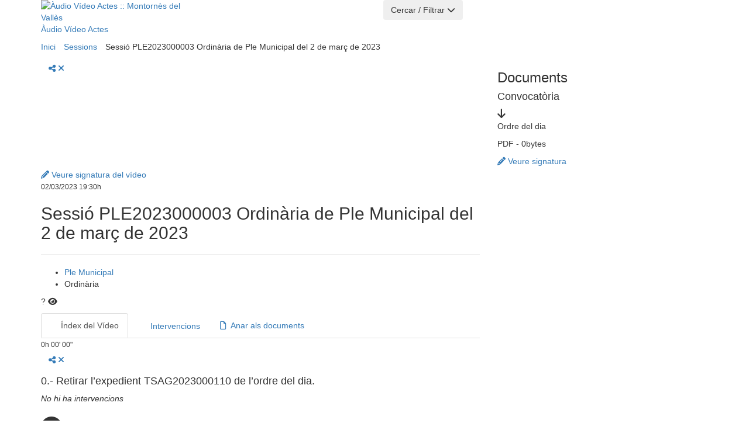

--- FILE ---
content_type: text/html;charset=utf-8
request_url: https://videoacta.montornes.cat:11443/ava/sesion/ff8080818690abdc0186979c85d00001
body_size: 40952
content:


<!doctype html>
<html class="no-js" lang="ca" dir="ltr">
    <head>

        <meta charset="utf-8"/>
        <meta http-equiv="x-ua-compatible" content="ie=edge">
        <meta name="viewport" content="width=device-width, initial-scale=1.0">
        <meta name="robots" content="index, follow"/>


        <title>Sessió PLE2023000003 Ordinària de Ple Municipal del 2 de mar...</title>

        <link rel="canonical" href="https://videoacta.montornes.cat:11443/session/sessionPublicShow"/>

        
        
            <link rel="icon" href="/avaPersonalization/getCustomFavicon" type="image/png">
        
        <meta name="msapplication-TileColor" content="#da532c">
        <meta name="theme-color" content="#ffffff">

        <!-- fonts -->
        <link rel="preconnect" href="https://fonts.googleapis.com">
        <link rel="preconnect" href="https://fonts.gstatic.com" crossorigin>
        <link href="https://fonts.googleapis.com/css2?family=Inter:wght@100..700&display=swap" rel="stylesheet">


        <!-- Datepicker -->
        <link rel="stylesheet" href="/css/2024/datepicker.css?_debugResources=y&amp;n=1768653219419" type="text/css">
        <!-- Bootstrap 3.3.7 CSS -->
        <link rel="stylesheet" href="https://maxcdn.bootstrapcdn.com/bootstrap/3.3.7/css/bootstrap.min.css">
        <!-- Font Awesome 6.x -->
        <link rel="stylesheet" href="https://cdnjs.cloudflare.com/ajax/libs/font-awesome/6.4.2/css/all.min.css">
        <!-- css -->
        <link rel="stylesheet" type="text/css" href="/css/2024/add-boostrap.css?_debugResources=y&amp;n=1768653219419" >
        <link rel="stylesheet" type="text/css" href="/css/2024/main.css?_debugResources=y&amp;n=1768653219419" >
        
        <link rel="stylesheet" href="/videojs8/video-js.css?_debugResources=y&amp;n=1768653219419" type="text/css">

        
            <link rel="stylesheet" href="/avaPersonalization/getCssPublic" type="text/css">
        

        <script src="/js/jquery3/jquery-3.6.3.min.js?_debugResources=y&amp;n=1768653219419" type="text/javascript"></script>
        <script src="/js/jquery3/bootstrap-3.3.7.min.js?_debugResources=y&amp;n=1768653219419" type="text/javascript"></script>

        
        
        
        
        
        
        <meta name="layout" content="2024/mainPublic"/>
        <meta name="description" content="Sessió PLE2023000003 Ordinària de Ple Municipal del 2 de març de 2023 - Ajuntament de Montornès del Vallès">
        
    
    </head>
    <body>

        <div id="layout-container" class="sessionPublicShow">

            
            






<header id="headerAffix" class="header py-4">
    <div class="container">
        <div class="row d-flex flex-wrap align-items-center">

            
            <div class="col-xs-6 col-md-6 col-lg-3 header-logo">
                <a href="https://videoacta.montornes.cat:11443" class="portalLogo">
                    
                        <img src="/avaPersonalization/getImage?place=header" alt="Àudio Vídeo Actes :: Montornès del Vallès">
                    
                    <p class="text-end mb-0">Àudio Vídeo Actes</p>
                </a>
            </div>

            
            <div class="col-xs-6 col-md-6 col-lg-3 order-lg-3 header-ico-links">
                <div class="portalActions d-flex justify-content-end">
                    <div class="d-flex gap-4 align-items-center">

                        
                        
                        

                        
                        <div class="btn-icon btn-icon__calendario">
                            <a href="https://videoacta.montornes.cat:11443/sessionCalendar/publicCalendar" class="btn-icon__link d-flex align-items-center gap-2" title="Calendari de sessions">
                                <span class="mt-2">
                                    <svg class="btn-icon__icon" xmlns="http://www.w3.org/2000/svg" width="26" height="30" viewBox="0 0 26 30" fill="none">
                                        <path d="M8.81969 16.76H6.61969C6.25669 16.76 5.95969 16.463 5.95969 16.1V13.9C5.95969 13.537 6.25669 13.24 6.61969 13.24H8.81969C9.18269 13.24 9.47969 13.537 9.47969 13.9V16.1C9.47969 16.463 9.18269 16.76 8.81969 16.76ZM14.7597 16.1V13.9C14.7597 13.537 14.4627 13.24 14.0997 13.24H11.8997C11.5367 13.24 11.2397 13.537 11.2397 13.9V16.1C11.2397 16.463 11.5367 16.76 11.8997 16.76H14.0997C14.4627 16.76 14.7597 16.463 14.7597 16.1ZM20.0397 16.1V13.9C20.0397 13.537 19.7427 13.24 19.3797 13.24H17.1797C16.8167 13.24 16.5197 13.537 16.5197 13.9V16.1C16.5197 16.463 16.8167 16.76 17.1797 16.76H19.3797C19.7427 16.76 20.0397 16.463 20.0397 16.1ZM14.7597 21.38V19.18C14.7597 18.817 14.4627 18.52 14.0997 18.52H11.8997C11.5367 18.52 11.2397 18.817 11.2397 19.18V21.38C11.2397 21.743 11.5367 22.04 11.8997 22.04H14.0997C14.4627 22.04 14.7597 21.743 14.7597 21.38ZM9.47969 21.38V19.18C9.47969 18.817 9.18269 18.52 8.81969 18.52H6.61969C6.25669 18.52 5.95969 18.817 5.95969 19.18V21.38C5.95969 21.743 6.25669 22.04 6.61969 22.04H8.81969C9.18269 22.04 9.47969 21.743 9.47969 21.38ZM20.0397 21.38V19.18C20.0397 18.817 19.7427 18.52 19.3797 18.52H17.1797C16.8167 18.52 16.5197 18.817 16.5197 19.18V21.38C16.5197 21.743 16.8167 22.04 17.1797 22.04H19.3797C19.7427 22.04 20.0397 21.743 20.0397 21.38ZM25.3197 7.07998V26.44C25.3197 27.8975 24.1372 29.08 22.6797 29.08H3.31969C1.86219 29.08 0.679688 27.8975 0.679688 26.44V7.07998C0.679688 5.62248 1.86219 4.43998 3.31969 4.43998H5.95969V1.57998C5.95969 1.21698 6.25669 0.919983 6.61969 0.919983H8.81969C9.18269 0.919983 9.47969 1.21698 9.47969 1.57998V4.43998H16.5197V1.57998C16.5197 1.21698 16.8167 0.919983 17.1797 0.919983H19.3797C19.7427 0.919983 20.0397 1.21698 20.0397 1.57998V4.43998H22.6797C24.1372 4.43998 25.3197 5.62248 25.3197 7.07998ZM22.6797 26.11V9.71998H3.31969V26.11C3.31969 26.2915 3.46819 26.44 3.64969 26.44H22.3497C22.5312 26.44 22.6797 26.2915 22.6797 26.11Z" fill=""/>
                                    </svg>
                                </span>
                                <p class="mb-0 btn-icon__text small hidden visible-sm">Calendari <br/>sessions</p>
                            </a>
                        </div>

                        
                        
                            <div class="langSelector-padd"></div>
                        
                    </div>
                </div>
            </div>

            
            <div class="col-xs-12 col-lg-6 order-lg-2 header-search-bar">

                <button class="btn btn-border-primary w-100 mt-4 mt-lg-0 hidden-md" type="button" data-toggle="collapse" data-target="#portalFormToggle" aria-expanded="false" aria-controls="portalFormToggle">
                    Cercar / Filtrar <i class="ms-2 fa-solid fa-chevron-down"></i>
                </button>

                <div class="collapse py-4 py-lg-0" id="portalFormToggle">

                    <form action="/ava/sesiones" method="get" class="portalForm form d-flex flex-column flex-md-row gap-4 align-items-end" >

                        
                        <div class="form-group w-100 mb-0">
                            <label class="fw-500" for="searchText">Què cerques?</label>
                            <input type="text" name="searchText" value="" class="form-control" placeholder="Cerca en l&#39;índex de vídeo, intervencions o dades d&#39;una sessió...." id="searchText">
                        </div>

                        
                        <div class="form-group w-100 mb-0">
                            <label class="fw-500" for="sessionType">Òrgan de sessió</label>
                            <select name="sessionTypeId" id="sessionType" class="form-control">
                                <option value="null" class="enabled-session-type-dropdown"> Tots </option>
                                
                                    <option value="ff8080817e9b6bee017e9b6c38a5000d" >Ple Municipal</option>
                                
                            </select>
                        </div>

                        
                        <div class="form-group w-100 mb-0">
                            <label class="fw-500" for="startDate">Quan?</label>
                            <div class="d-flex gap-4">
                                <input type="text" id="startDate" name="startDate" class="datepicker form-control" size="10" data-date-format="dd/MM/yy" autocomplete="off"
                                       placeholder="Inici" value="">
                                <input type="text" id="endDate" name="endDate" class="datepicker form-control" size="10" data-date-format="dd/MM/yy" autocomplete="off"
                                       placeholder="fi" value="">
                            </div>
                        </div>

                        
                        <button type="submit" class="btn btn-secondary" name="search" value="yes">
                            Cercar
                            <i class="ms-5 fa-solid fa-magnifying-glass"></i>
                        </button>
                    </form>
                </div>
            </div>
        </div>
    </div>
</header>



            
        <main class="main" id="session-public-show">

            
            <div class="breadcrumbs py-4">
                <div class="container">
                    <div class="row">
                        <div class="col-xs-12">
                            <ol class="breadcrumbs__list list-inline mb-0">
                                <li>
                                    <a href="https://videoacta.montornes.cat:11443/ava" title="Inici">
                                        Inici
                                    </a>
                                </li>
                                <li>
                                    <a href="https://videoacta.montornes.cat:11443/ava/sesiones" title="Sessions">
                                        Sessions
                                    </a>
                                </li>
                                <li class="active">
                                    Sessió PLE2023000003 Ordinària de Ple Municipal del 2 de març de 2023
                                </li>
                            </ol>
                        </div>
                    </div>
                </div>
            </div>


            <div class="container">
                <div class="row">

                    
                    <div class="col-lg-8">
                        
                        <div class="py-3 pe-lg-4 bg-ocher fullwidth">
                            <article>
                                
                                <div class="d-flex align-items-center gap-4 mb-4">
                                    
                                    
                                    
                                    
                                    <div class="ms-auto">
    <div class="socialShare hidden-print">
        <div class="socialShare__wrapper">
            <button class="socialShare__button btn btn-link px-2 py-0 m-0 b-0" data-toggle="collapse" aria-label="Share" aria-expanded="false" data-target="#shareCollapse" title="Compartir">
                <i class="fas fa-share-alt"></i>
                <i class="fa-solid fa-xmark"></i>
                <span class="sr-only">
                    Compartir
                </span>
            </button>
            <div id="shareCollapse" class="collapse">
                <ul class="socialShare__list list-inline mb-0 p-0 d-flex">
                    <li>
                        <a class="h5-size px-3 py-2" href="https://twitter.com/share?url=https://videoacta.montornes.cat:11443/ava/sesion/ff8080818690abdc0186979c85d00001"title="Twitter" target="_blank">
                            <i class="fa-brands fa-x-twitter"></i>
                            <span class="sr-only">Twitter</span>
                        </a>
                    </li>
                    <li>
                        <a class="h5-size px-3 py-2" href="https://www.facebook.com/sharer/sharer.php?u=https://videoacta.montornes.cat:11443/ava/sesion/ff8080818690abdc0186979c85d00001" title="Facebook" target="_blank">
                            <i class="fa-brands fa-facebook-f"></i>
                            <span class="sr-only">Facebook</span>
                        </a>
                    </li>
                    <li>
                        <a class="h5-size px-3 py-2" href="https://www.linkedin.com/sharing/share-offsite/?url=https://videoacta.montornes.cat:11443/ava/sesion/ff8080818690abdc0186979c85d00001" title="LinkedIn" target="_blank">
                            <i class="fa-brands fa-linkedin-in"></i>
                            <span class="sr-only">LinkedIn</span>
                        </a>
                    </li>
                    <li>
                        <a class="h5-size px-3 py-2" href="https://api.whatsapp.com/send?text=https://videoacta.montornes.cat:11443/ava/sesion/ff8080818690abdc0186979c85d00001" title="Whatsapp" target="_blank">
                            <i class="fa-brands fa-whatsapp"></i>
                            <span class="sr-only">Whatsapp</span>
                        </a>
                    </li>
                    <li>
                        <a class="h5-size px-3 py-2" href="mailto:?subject=Sessió%20PLE2023000003%20Ordinària%20de%20Ple%20Municipal%20del%202%20de%20març%20de%202023&body=https://videoacta.montornes.cat:11443/ava/sesion/ff8080818690abdc0186979c85d00001" title="Email" target="_blank">
                            <i class="fa-regular fa-envelope"></i>
                            <span class="sr-only">Email</span>
                        </a>
                    </li>
                </ul>
            </div>
        </div>
    </div>
</div>
                                </div>
                                <figure class="image-169 mb-4">
                                    
                                        
                                        
                                        
                                        <video id="my-video" class="video-js vjs-fluid image-169" preload="none" poster="https://videoacta.montornes.cat:11443/video/getVideoPoster/ff80808186b4b86b0186c05a1dd5000f">
                                            <source src="https://videoacta.montornes.cat:11443/video/playvideo/PLE2023000003_video_230302.mp4?session=ff8080818690abdc0186979c85d00001" type="video/mp4">
                                            
                                            Tu navegador no soporta el elemento <code>video</code>.
                                        </video>
                                        <script type="text/javascript">
                                            $(document).ready(function() {
                                                myPlayer = videojs('my-video', {
                                                    playbackRates: [0.5, 1, 1.5, 2],
                                                    controlBar: {
                                                        skipButtons: {
                                                            forward: 10,
                                                            backward: 10
                                                        }
                                                    },
                                                    controls: true,
                                                    preload: "none",
                                                    fluid: true,
                                                    responsive: true,
                                                    enableDocumentPictureInPicture: true,
                                                    language: 'es'
                                                });

                                                /**
                                                 * Set start at player with delay
                                                 */
                                                function setStartAtPlayerDelay() {
                                                    myPlayer.currentTime(0.0);
                                                }
                                                function setStartAtPlayer() {
                                                    setTimeout(() => {
                                                        setStartAtPlayerDelay();
                                                    }, 0);
                                                }

                                                /**
                                                 * Si parametro startAt
                                                 */
                                                

                                                // Intervencion y punto en curso
                                                
                                                    const interventions = 
[
  {
    "councilorId": "ff8080817ef607fe017efd2e6234004d",
    "indexTitle": "Ana María Madrona Rey",
    "initialSeconds": 47.0,
    "entryRoot": "ff80808186d8c4e10186e9c4e5f90014"
  },
  {
    "councilorId": "ff8080817ef607fe017efd2a7cea004a",
    "indexTitle": "José Antonio Montero Domínguez",
    "initialSeconds": 491.0,
    "entryRoot": "ff80808186d8c4e10186e9c4e5f90014"
  },
  {
    "councilorId": "ff8080817ef607fe017efd2a7cea004a",
    "indexTitle": "José Antonio Montero Domínguez",
    "initialSeconds": 541.0,
    "entryRoot": "ff80808186b4b86b0186c05a88e60013"
  },
  {
    "councilorId": "ff8080817ef607fe017efd42b2f20055",
    "indexTitle": "Luis Ramos Dorado",
    "initialSeconds": 546.0,
    "entryRoot": "ff80808186b4b86b0186c05a88e60013"
  },
  {
    "councilorId": "ff8080817ef607fe017efd40d7820053",
    "indexTitle": "Eva Maria Díaz Medina",
    "initialSeconds": 649.0,
    "entryRoot": "ff80808186b4b86b0186c05a88e60013"
  },
  {
    "councilorId": "ff8080817ef607fe017efd3e1cc90051",
    "indexTitle": "Juan José Fernández Martín",
    "initialSeconds": 682.0,
    "entryRoot": "ff80808186b4b86b0186c05a88e60013"
  },
  {
    "councilorId": null,
    "indexTitle": "M. Júlia Cid [secretària accidental]",
    "initialSeconds": 722.0,
    "entryRoot": "ff80808186b4b86b0186c05a88e60013"
  },
  {
    "councilorId": "ff8080817ef607fe017efd3e1cc90051",
    "indexTitle": "Juan José Fernández Martín",
    "initialSeconds": 758.0,
    "entryRoot": "ff80808186b4b86b0186c05a88e60013"
  },
  {
    "councilorId": "ff8080817ef607fe017efd42b2f20055",
    "indexTitle": "Luis Ramos Dorado",
    "initialSeconds": 787.0,
    "entryRoot": "ff80808186b4b86b0186c05a88e60013"
  },
  {
    "councilorId": "ff8080817ef607fe017efd3e1cc90051",
    "indexTitle": "Juan José Fernández Martín",
    "initialSeconds": 861.0,
    "entryRoot": "ff80808186b4b86b0186c05a88e60013"
  },
  {
    "councilorId": "ff8080817ef607fe017efd42b2f20055",
    "indexTitle": "Luis Ramos Dorado",
    "initialSeconds": 866.0,
    "entryRoot": "ff80808186b4b86b0186c05a88e60013"
  },
  {
    "councilorId": "ff8080817ef607fe017efd3e1cc90051",
    "indexTitle": "Juan José Fernández Martín",
    "initialSeconds": 975.0,
    "entryRoot": "ff80808186b4b86b0186c05a88e60013"
  },
  {
    "councilorId": "ff8080817ef607fe017efd42b2f20055",
    "indexTitle": "Luis Ramos Dorado",
    "initialSeconds": 1004.0,
    "entryRoot": "ff80808186b4b86b0186c05a88e60013"
  },
  {
    "councilorId": "ff8080817ef607fe017efd2a7cea004a",
    "indexTitle": "José Antonio Montero Domínguez",
    "initialSeconds": 1025.0,
    "entryRoot": "ff80808186b4b86b0186c05a88e60013"
  },
  {
    "councilorId": "ff8080817ef607fe017efd2a7cea004a",
    "indexTitle": "José Antonio Montero Domínguez",
    "initialSeconds": 1046.0,
    "entryRoot": "ff80808186b4b86b0186c05a89130014"
  },
  {
    "councilorId": "ff8080817ef607fe017efd40d7820053",
    "indexTitle": "Eva Maria Díaz Medina",
    "initialSeconds": 1057.0,
    "entryRoot": "ff80808186b4b86b0186c05a89130014"
  },
  {
    "councilorId": "ff8080817ef607fe017efd3b8339004e",
    "indexTitle": "Natalia Segura Giménez",
    "initialSeconds": 1085.0,
    "entryRoot": "ff80808186b4b86b0186c05a89130014"
  },
  {
    "councilorId": "ff8080817ef607fe017efd2a7cea004a",
    "indexTitle": "José Antonio Montero Domínguez",
    "initialSeconds": 1140.0,
    "entryRoot": "ff80808186b4b86b0186c05a89130014"
  },
  {
    "councilorId": "ff8080817ef607fe017efd2a7cea004a",
    "indexTitle": "José Antonio Montero Domínguez",
    "initialSeconds": 1181.0,
    "entryRoot": "ff80808186b4b86b0186c05a89220015"
  },
  {
    "councilorId": "ff8080817ef607fe017efd42b2f20055",
    "indexTitle": "Luis Ramos Dorado",
    "initialSeconds": 1375.0,
    "entryRoot": "ff80808186b4b86b0186c05a89220015"
  },
  {
    "councilorId": "ff8080817ef607fe017efd55d905005b",
    "indexTitle": "Miguel Ángel Alvarado Martos",
    "initialSeconds": 1412.0,
    "entryRoot": "ff80808186b4b86b0186c05a89220015"
  },
  {
    "councilorId": "ff8080817ef607fe017efd5503d9005a",
    "indexTitle": "Ángeles María Menchén Gallardo",
    "initialSeconds": 1461.0,
    "entryRoot": "ff80808186b4b86b0186c05a89220015"
  },
  {
    "councilorId": "ff8080817ef607fe017efd40d7820053",
    "indexTitle": "Eva Maria Díaz Medina",
    "initialSeconds": 1496.0,
    "entryRoot": "ff80808186b4b86b0186c05a89220015"
  },
  {
    "councilorId": "ff8080817ef607fe017efd2a7cea004a",
    "indexTitle": "José Antonio Montero Domínguez",
    "initialSeconds": 1528.0,
    "entryRoot": "ff80808186b4b86b0186c05a89220015"
  },
  {
    "councilorId": "ff8080817ef607fe017efd2a7cea004a",
    "indexTitle": "José Antonio Montero Domínguez",
    "initialSeconds": 1852.0,
    "entryRoot": "ff80808186b4b86b0186c05a89220015"
  },
  {
    "councilorId": "ff8080817ef607fe017efd3b8339004e",
    "indexTitle": "Natalia Segura Giménez",
    "initialSeconds": 1877.0,
    "entryRoot": "ff80808186b4b86b0186c05a892e0016"
  },
  {
    "councilorId": "ff8080817ef607fe017efd569c49005c",
    "indexTitle": "Jaume Casanovas Jordà",
    "initialSeconds": 1901.0,
    "entryRoot": "ff80808186b4b86b0186c05a892e0016"
  },
  {
    "councilorId": "ff8080817ef607fe017efd2a7cea004a",
    "indexTitle": "José Antonio Montero Domínguez",
    "initialSeconds": 1936.0,
    "entryRoot": "ff80808186b4b86b0186c05a892e0016"
  },
  {
    "councilorId": "ff8080817ef607fe017efd3b8339004e",
    "indexTitle": "Natalia Segura Giménez",
    "initialSeconds": 1959.0,
    "entryRoot": "ff80808186b4b86b0186c05a893c0017"
  },
  {
    "councilorId": "ff8080817ef607fe017efd2a7cea004a",
    "indexTitle": "José Antonio Montero Domínguez",
    "initialSeconds": 1984.0,
    "entryRoot": "ff80808186b4b86b0186c05a893c0017"
  },
  {
    "councilorId": "ff8080817ef607fe017efd3b8339004e",
    "indexTitle": "Natalia Segura Giménez",
    "initialSeconds": 2023.0,
    "entryRoot": "ff80808186b4b86b0186c05a894d0018"
  },
  {
    "councilorId": "ff8080817ef607fe017efd55d905005b",
    "indexTitle": "Miguel Ángel Alvarado Martos",
    "initialSeconds": 2057.0,
    "entryRoot": "ff80808186b4b86b0186c05a894d0018"
  },
  {
    "councilorId": "ff8080817ef607fe017efd3b8339004e",
    "indexTitle": "Natalia Segura Giménez",
    "initialSeconds": 2071.0,
    "entryRoot": "ff80808186b4b86b0186c05a894d0018"
  },
  {
    "councilorId": "ff8080817ef607fe017efd2a7cea004a",
    "indexTitle": "José Antonio Montero Domínguez",
    "initialSeconds": 2090.0,
    "entryRoot": "ff80808186b4b86b0186c05a894d0018"
  },
  {
    "councilorId": "ff8080817ef607fe017efd569c49005c",
    "indexTitle": "Jaume Casanovas Jordà",
    "initialSeconds": 2122.0,
    "entryRoot": "ff80808186b4b86b0186c05a896a001a"
  },
  {
    "councilorId": "ff8080817ef607fe017efd42b2f20055",
    "indexTitle": "Luis Ramos Dorado",
    "initialSeconds": 2290.0,
    "entryRoot": "ff80808186b4b86b0186c05a896a001a"
  },
  {
    "councilorId": "ff8080817ef607fe017efd55d905005b",
    "indexTitle": "Miguel Ángel Alvarado Martos",
    "initialSeconds": 2403.0,
    "entryRoot": "ff80808186b4b86b0186c05a896a001a"
  },
  {
    "councilorId": "ff8080817ef607fe017efd5503d9005a",
    "indexTitle": "Ángeles María Menchén Gallardo",
    "initialSeconds": 2767.0,
    "entryRoot": "ff80808186b4b86b0186c05a896a001a"
  },
  {
    "councilorId": "ff8080817ef607fe017efd40d7820053",
    "indexTitle": "Eva Maria Díaz Medina",
    "initialSeconds": 2825.0,
    "entryRoot": "ff80808186b4b86b0186c05a896a001a"
  },
  {
    "councilorId": "ff8080817ef607fe017efd2d95c3004c",
    "indexTitle": "Jordi Delgado Mengual",
    "initialSeconds": 2903.0,
    "entryRoot": "ff80808186b4b86b0186c05a896a001a"
  },
  {
    "councilorId": "ff8080817ef607fe017efd569c49005c",
    "indexTitle": "Jaume Casanovas Jordà",
    "initialSeconds": 3212.0,
    "entryRoot": "ff80808186b4b86b0186c05a896a001a"
  },
  {
    "councilorId": "ff8080817ef607fe017efd42b2f20055",
    "indexTitle": "Luis Ramos Dorado",
    "initialSeconds": 3324.0,
    "entryRoot": "ff80808186b4b86b0186c05a896a001a"
  },
  {
    "councilorId": "ff8080817ef607fe017efd55d905005b",
    "indexTitle": "Miguel Ángel Alvarado Martos",
    "initialSeconds": 3531.0,
    "entryRoot": "ff80808186b4b86b0186c05a896a001a"
  },
  {
    "councilorId": "ff8080817ef607fe017efd2d95c3004c",
    "indexTitle": "Jordi Delgado Mengual",
    "initialSeconds": 3788.0,
    "entryRoot": "ff80808186b4b86b0186c05a896a001a"
  },
  {
    "councilorId": "ff8080817ef607fe017efd569c49005c",
    "indexTitle": "Jaume Casanovas Jordà",
    "initialSeconds": 3893.0,
    "entryRoot": "ff80808186b4b86b0186c05a896a001a"
  },
  {
    "councilorId": "ff8080817ef607fe017efd2a7cea004a",
    "indexTitle": "José Antonio Montero Domínguez",
    "initialSeconds": 3918.0,
    "entryRoot": "ff80808186b4b86b0186c05a896a001a"
  },
  {
    "councilorId": "ff8080817ef607fe017efd2a7cea004a",
    "indexTitle": "José Antonio Montero Domínguez",
    "initialSeconds": 3949.0,
    "entryRoot": "ff80808186b4b86b0186c05a8979001b"
  },
  {
    "councilorId": "ff8080817ef607fe017efd42b2f20055",
    "indexTitle": "Luis Ramos Dorado",
    "initialSeconds": 4289.0,
    "entryRoot": "ff80808186b4b86b0186c05a8979001b"
  },
  {
    "councilorId": "ff8080817ef607fe017efd569c49005c",
    "indexTitle": "Jaume Casanovas Jordà",
    "initialSeconds": 4384.0,
    "entryRoot": "ff80808186b4b86b0186c05a8979001b"
  },
  {
    "councilorId": "ff8080817ef607fe017efd55d905005b",
    "indexTitle": "Miguel Ángel Alvarado Martos",
    "initialSeconds": 4428.0,
    "entryRoot": "ff80808186b4b86b0186c05a8979001b"
  },
  {
    "councilorId": "ff8080817ef607fe017efd5503d9005a",
    "indexTitle": "Ángeles María Menchén Gallardo",
    "initialSeconds": 4600.0,
    "entryRoot": "ff80808186b4b86b0186c05a8979001b"
  },
  {
    "councilorId": "ff8080817ef607fe017efd40d7820053",
    "indexTitle": "Eva Maria Díaz Medina",
    "initialSeconds": 4630.0,
    "entryRoot": "ff80808186b4b86b0186c05a8979001b"
  },
  {
    "councilorId": "ff8080817ef607fe017efd2a7cea004a",
    "indexTitle": "José Antonio Montero Domínguez",
    "initialSeconds": 4697.0,
    "entryRoot": "ff80808186b4b86b0186c05a8979001b"
  },
  {
    "councilorId": "ff8080817ef607fe017efd2a7cea004a",
    "indexTitle": "José Antonio Montero Domínguez",
    "initialSeconds": 4945.0,
    "entryRoot": "ff80808186b4b86b0186c05a8979001b"
  },
  {
    "councilorId": null,
    "indexTitle": "Susana Roldán Vega [interventora accidental]",
    "initialSeconds": 4957.0,
    "entryRoot": "ff80808186b4b86b0186c05a8994001c"
  },
  {
    "councilorId": "ff8080817ef607fe017efd55d905005b",
    "indexTitle": "Miguel Ángel Alvarado Martos",
    "initialSeconds": 4962.0,
    "entryRoot": "ff80808186b4b86b0186c05a8994001c"
  },
  {
    "councilorId": "ff8080817ef607fe017efd2a7cea004a",
    "indexTitle": "José Antonio Montero Domínguez",
    "initialSeconds": 5027.0,
    "entryRoot": "ff80808186b4b86b0186c05a8994001c"
  },
  {
    "councilorId": "ff8080817ef607fe017efd3e1cc90051",
    "indexTitle": "Juan José Fernández Martín",
    "initialSeconds": 5082.0,
    "entryRoot": "ff80808186b4b86b0186c05a8994001c"
  },
  {
    "councilorId": "ff8080817ef607fe017efd416b040054",
    "indexTitle": "Juan José Sierra Harillo",
    "initialSeconds": 5290.0,
    "entryRoot": "ff80808186b4b86b0186c05a8994001c"
  },
  {
    "councilorId": "ff8080817ef607fe017efd2a7cea004a",
    "indexTitle": "José Antonio Montero Domínguez",
    "initialSeconds": 5452.0,
    "entryRoot": "ff80808186b4b86b0186c05a8994001c"
  },
  {
    "councilorId": "ff8080817ef607fe017efd2d95c3004c",
    "indexTitle": "Jordi Delgado Mengual",
    "initialSeconds": 5462.0,
    "entryRoot": "ff80808186b4b86b0186c05a8994001c"
  },
  {
    "councilorId": null,
    "indexTitle": "Susana Roldán Vega [interventora accidental]",
    "initialSeconds": 5478.0,
    "entryRoot": "ff80808186b4b86b0186c05a8994001c"
  },
  {
    "councilorId": null,
    "indexTitle": "M. Júlia Cid [secretària accidental]",
    "initialSeconds": 5500.0,
    "entryRoot": "ff80808186b4b86b0186c05a8994001c"
  },
  {
    "councilorId": "ff8080817ef607fe017efd416b040054",
    "indexTitle": "Juan José Sierra Harillo",
    "initialSeconds": 5533.0,
    "entryRoot": "ff80808186b4b86b0186c05a8994001c"
  },
  {
    "councilorId": null,
    "indexTitle": "Susana Roldán Vega [interventora accidental]",
    "initialSeconds": 5548.0,
    "entryRoot": "ff80808186b4b86b0186c05a8994001c"
  },
  {
    "councilorId": "ff8080817ef607fe017efd416b040054",
    "indexTitle": "Juan José Sierra Harillo",
    "initialSeconds": 5559.0,
    "entryRoot": "ff80808186b4b86b0186c05a8994001c"
  },
  {
    "councilorId": null,
    "indexTitle": "Susana Roldán Vega [interventora accidental]",
    "initialSeconds": 5561.0,
    "entryRoot": "ff80808186b4b86b0186c05a8994001c"
  },
  {
    "councilorId": "ff8080817ef607fe017efd416b040054",
    "indexTitle": "Juan José Sierra Harillo",
    "initialSeconds": 5563.0,
    "entryRoot": "ff80808186b4b86b0186c05a8994001c"
  },
  {
    "councilorId": null,
    "indexTitle": "Susana Roldán Vega [interventora accidental]",
    "initialSeconds": 5564.0,
    "entryRoot": "ff80808186b4b86b0186c05a8994001c"
  },
  {
    "councilorId": "ff8080817ef607fe017efd416b040054",
    "indexTitle": "Juan José Sierra Harillo",
    "initialSeconds": 5566.0,
    "entryRoot": "ff80808186b4b86b0186c05a8994001c"
  },
  {
    "councilorId": "ff8080817ef607fe017efd2d95c3004c",
    "indexTitle": "Jordi Delgado Mengual",
    "initialSeconds": 5577.0,
    "entryRoot": "ff80808186b4b86b0186c05a8994001c"
  },
  {
    "councilorId": null,
    "indexTitle": "M. Júlia Cid [secretària accidental]",
    "initialSeconds": 5610.0,
    "entryRoot": "ff80808186b4b86b0186c05a8994001c"
  },
  {
    "councilorId": "ff8080817ef607fe017efd2d95c3004c",
    "indexTitle": "Jordi Delgado Mengual",
    "initialSeconds": 5649.0,
    "entryRoot": "ff80808186b4b86b0186c05a8994001c"
  },
  {
    "councilorId": "ff8080817ef607fe017efd416b040054",
    "indexTitle": "Juan José Sierra Harillo",
    "initialSeconds": 5657.0,
    "entryRoot": "ff80808186b4b86b0186c05a8994001c"
  },
  {
    "councilorId": "ff8080817ef607fe017efd2d95c3004c",
    "indexTitle": "Jordi Delgado Mengual",
    "initialSeconds": 5718.0,
    "entryRoot": "ff80808186b4b86b0186c05a8994001c"
  },
  {
    "councilorId": "ff8080817ef607fe017efd2a7cea004a",
    "indexTitle": "José Antonio Montero Domínguez",
    "initialSeconds": 5790.0,
    "entryRoot": "ff80808186b4b86b0186c05a8994001c"
  }
];
                                                    const topicsInfo = 
[
  {
    "topicTitle": "0.- Retirar l’expedient TSAG2023000110 de l’ordre del dia.",
    "initialSeconds": 0.0,
    "id": "ff80808186d8c4e10186e9c426220013"
  },
  {
    "topicTitle": "0.- Lectura de la resolució de suport al 8M 2023.",
    "initialSeconds": 38.0,
    "id": "ff80808186d8c4e10186e9c4e5f90014"
  },
  {
    "topicTitle": "1.- Aprovar, si s'escau, l'esborrany de l'acta de la sessió anterior d'1 de febrer de 2023.",
    "initialSeconds": 500.0,
    "id": "ff80808186b4b86b0186c05a88b00010"
  },
  {
    "topicTitle": "2.- Assabentat dels decrets dictats entre el 30 de gener i el 24 de febrer de 2023, corresponents als decrets del núm. 20230001000214 al núm. 20230001000506.",
    "initialSeconds": 515.0,
    "id": "ff80808186b4b86b0186c05a88c60011"
  },
  {
    "topicTitle": "3.- Assabentat de l'execució del pressupost, període mig de pagament i morositat 4t trimestre any 2022.",
    "initialSeconds": 526.0,
    "id": "ff80808186b4b86b0186c05a88d40012"
  },
  {
    "topicTitle": "4.- Resoldre el recurs de reposició interposat contra una denegació de sol·licitud de compatibilitat d'un treballador.",
    "initialSeconds": 533.0,
    "id": "ff80808186b4b86b0186c05a88e60013"
  },
  {
    "topicTitle": "5.- Aprovar la relació de llocs de treball per l’any 2023.",
    "initialSeconds": 1041.0,
    "id": "ff80808186b4b86b0186c05a89130014"
  },
  {
    "topicTitle": "6.- Aprovar la manifestació de la voluntat de continuar formant part del Consorci per a la Gestió Integral d’Aigües de Catalunya (CONGIAC) i la seva continuïtat.",
    "initialSeconds": 1171.0,
    "id": "ff80808186b4b86b0186c05a89220015"
  },
  {
    "topicTitle": "7.- Aprovar la modificació del Pressupost núm. 5/2023 mitjançant crèdit extraordinari per a dotar el Pressupost vigent d'aplicacions al capítol 1 de despeses.",
    "initialSeconds": 1868.0,
    "id": "ff80808186b4b86b0186c05a892e0016"
  },
  {
    "topicTitle": "8.- Aprovar la rectificació dels errors de fet o aritmètics de l'annex de Personal del Pressupost 2023.",
    "initialSeconds": 1952.0,
    "id": "ff80808186b4b86b0186c05a893c0017"
  },
  {
    "topicTitle": "9.- Aprovar la modificació de l'ordenança fiscal núm.5 reguladora de l'Impost sobre l'Increment de valor dels terrenys de naturalesa urbana (IIVTNU), per actualitzar els nous tipus de gravamen.",
    "initialSeconds": 2011.0,
    "id": "ff80808186b4b86b0186c05a894d0018"
  },
  {
    "topicTitle": "10.- Aprovar la declaració d’especial interès o utilitat municipal d’obres, als efectes de bonificar punts i articles de l’Ordenança fiscal núm. 4.",
    "initialSeconds": 2113.0,
    "id": "ff80808186b4b86b0186c05a895b0019"
  },
  {
    "topicTitle": "11.- Moció sobre els casos d’espionatge a moviments socials.",
    "initialSeconds": 2118.0,
    "id": "ff80808186b4b86b0186c05a896a001a"
  },
  {
    "topicTitle": "12.- Moció sobre la educació inclusiva.",
    "initialSeconds": 3946.0,
    "id": "ff80808186b4b86b0186c05a8979001b"
  },
  {
    "topicTitle": "13.- Sessió de control dels òrgans de govern.",
    "initialSeconds": 4957.0,
    "id": "ff80808186b4b86b0186c05a8994001c"
  }
];
                                                    checkCurrentIntervention(interventions, topicsInfo);
                                                
                                            });

                                            var endsAt = 0.0
                                            var startAt = 0.0

                                        </script>
                                    
                                </figure>

                                
                                
                                    <div class="d-flex flex-column flex-md-row gap-4 mb-5 mb-md-4">
                                        
                                        
                                            <a href="" class="ms-auto text-small" data-toggle="modal" data-target="#signatureModal_ff80808186b4b86b0186c05a1dd5000f">
                                                <i class="fa-solid fa-pencil primary-02 me-3"></i>
                                                Veure signatura del vídeo
                                            </a>
                                            





<div id="signatureModal_ff80808186b4b86b0186c05a1dd5000f" class="modal modal-signature fade" tabindex="-1" role="dialog" aria-labelledby="myModalLabel_ff80808186b4b86b0186c05a1dd5000f">
    <div class="modal-dialog" role="document">
        <div class="modal-content">

            <!-- Encabezado del Modal -->
            <div class="modal-header">
                <button type="button" class="close" data-dismiss="modal" aria-label="Close"><span aria-hidden="true">&times;</span></button>
                <h4 class="modal-title" id="myModalLabel_ff80808186b4b86b0186c05a1dd5000f">
                    Signatura de la publicació del document
                </h4>
            </div>

            <!-- Encabezado del Modal -->
            <div class="modal-body">
                <ul class="nav nav-tabs" role="tablist">
                    <li class="active">
                        
                        <a href='#firma-1-ff80808186b4b86b0186c05a1dd5000f' role="tab" data-toggle="tab">
                            Signatura&nbsp;1
                        </a>
                    </li>
                    
                </ul>
                <div class="tab-content">
                    <div class="tab-pane active" id="firma-1-ff80808186b4b86b0186c05a1dd5000f">

                        <div class="mb-4">
                            <div class="table-responsive">
                                <table class="table">
                                    
                                    <tr>
                                        <td>
                                            <span class="certAtrib">Document:</span>
                                        </td>
                                        <td>
                                            
                                                Vídeo
                                            
                                        </td>
                                    </tr>

                                    
                                    <tr>
                                        <td>
                                            <span class="certAtrib">Signat el:</span>
                                        </td>
                                        <td>
                                            17/03/2023 09:13h
                                        </td>
                                    </tr>

                                    
                                    

                                    
                                    

                                    
                                    
                                        <tr>
                                            <td>
                                                <span class="certAtrib">Algorisme:</span>
                                            </td>
                                            <td>
                                                <span>SHA256withRSA</span>
                                            </td>
                                        </tr>
                                    

                                    
                                    
                                        <tr>
                                            <td>
                                                <span class="certAtrib">Vàlid des de:</span>
                                            </td>
                                            <td class="signature_td_0">
                                                <span>Fri Nov 08 09:44:19 CET 2019</span>
                                            </td>
                                        </tr>
                                    

                                    
                                    
                                        <tr>
                                            <td>
                                                <span class="certAtrib">Vàlid fins a:</span>
                                            </td>
                                            <td>
                                                <span>Wed Nov 08 09:44:19 CET 2023</span>
                                            </td>
                                        </tr>
                                    

                                    
                                    
                                        <tr>
                                            <td>
                                                <span class="certAtrib">Hash:</span>
                                            </td>
                                            <td><small>MGJhNDA0ZjM0ZmUwZGNjYzJjZjZhOTQ5ODkwOGMxYzcxOTNkYTM5YTY5ZWNkNGViYzgxOGZlNTlmNzY1NTk4Yw==</small></td>
                                        </tr>
                                    

                                    
                                    
                                </table>
                            </div>
                        </div>

                        
                        
                            <div class="mb-4 text-center">
                                <a href="/session/downloadSignature?fileId=ff80808186b4b86b0186c05a1dd5000f&amp;modo=abrir" class="btn btn-primary btn-small mx-2" target="_blank">
                                    Veure signatura
                                </a>
                                <a href="/session/downloadSignature?fileId=ff80808186b4b86b0186c05a1dd5000f&amp;modo=download" class="btn btn-primary btn-small mx-2" target="_blank">
                                    Descarregar signatura
                                </a>
                            </div>
                        

                    </div>


                    
                    
                    
                    
                </div>


                
                <div class="p-4 d-flex gap-2 flex-wrap bg-02 infoValidateSign">
                    <small>CN:&nbsp;(Common Name),&nbsp;</small>
                    <small>OU:&nbsp;(Organizational Unit),&nbsp;</small>
                    <small>O:&nbsp;(Organization),&nbsp;</small>
                    <small>C:&nbsp;(Country),&nbsp;</small>
                    <small>ST:&nbsp;(State),&nbsp;</small>
                    <small>L:&nbsp;(Locality)&nbsp;</small>
                </div>

            </div>

            <!-- Pie del Modal -->
            <div class="modal-footer">
                <button type="button" class="btn btn-secondary" data-dismiss="modal" aria-label="Cerrar">
                    Tornar
                </button>
            </div>

        </div>
    </div>
</div>


<script>
    $(document).ready(function(){
        // COMPROBAR VALIDEZ FIRMA PRIMARIA SI PDF
        

        // Validacion firmas auxiliares PDF
        

    });
</script>

                                        
                                    </div>
                                

                                
                                <time class="small" datetime="2023-03-02T07:30:00" title="02/03/2023 19:30">
                                    02/03/2023 19:30h
                                </time>

                                <h1 class="mt-2 h2">Sessió PLE2023000003 Ordinària de Ple Municipal del 2 de març de 2023</h1>

                                

                                <div class="mt-4">
                                    <hr class="dark" />
                                    <div class="d-flex gap-4 align-items-center">
                                        <ul class="list-type" role="list">
                                            <li role="listitem">
                                                <a href="/ava/sesiones?sessionTypeId=ff8080817e9b6bee017e9b6c38a5000d">
                                                    Ple Municipal
                                                </a>
                                            </li>
                                            <li role="listitem">
                                                Ordinària
                                            </li>
                                        </ul>
                                        <p class="ms-auto mb-0 views-sesion">? <i class="fa-solid fa-eye"></i></p>
                                    </div>
                                </div>

                                
                                

                                    <div id="current-topic-highlight"  style="display:none;">
                                        <div class="mt-5 bg-white py-3 px-5 radius-lg box-shadow position-relative zindex-1">
                                            
                                            <div class="my-3">
                                                <p class="h4 highlight-fade mb-2">Punt actual:</p>
                                                <p class="mb-0"><span id="current-topic-title" class="topic-current-value"></span></p>
                                            </div>
                                            
                                            <div id="current-intervention" style="display:none;" class="mb-0">
                                                <p class="h4 intervention-current-label mb-2">Intervenció actual:</p>
                                                
                                                    <div id="councilorInfoff8080817ef607fe017efd2e6234004d" style="display:none;" class="bg-02 align-items-center gap-4 p-3 radius-xxl intervencio-actual__persona current-councilor">
                                                        <img class="image-11 icon-sm rounded" src="https://videoacta.montornes.cat:11443/councilor/avatar_imageV2/ff8080817ef607fe017efd2e6234004d" alt="Ana María Madrona Rey" width="240" height="56">
                                                        <div>
                                                            <h4 class="text-web fw-600 mb-2 mt-2">Ana María Madrona Rey</h4>
                                                            <p class="small">MeC&nbsp;</p>
                                                        </div>
                                                    </div>
                                                
                                                    <div id="councilorInfoff8080817ef607fe017efd2a7cea004a" style="display:none;" class="bg-02 align-items-center gap-4 p-3 radius-xxl intervencio-actual__persona current-councilor">
                                                        <img class="image-11 icon-sm rounded" src="https://videoacta.montornes.cat:11443/councilor/avatar_imageV2/ff8080817ef607fe017efd2a7cea004a" alt="José Antonio Montero Domínguez" width="240" height="56">
                                                        <div>
                                                            <h4 class="text-web fw-600 mb-2 mt-2">José Antonio Montero Domínguez</h4>
                                                            <p class="small">Alcalde&nbsp;</p>
                                                        </div>
                                                    </div>
                                                
                                                    <div id="councilorInfoff8080817ef607fe017efd42b2f20055" style="display:none;" class="bg-02 align-items-center gap-4 p-3 radius-xxl intervencio-actual__persona current-councilor">
                                                        <img class="image-11 icon-sm rounded" src="https://videoacta.montornes.cat:11443/councilor/avatar_imageV2/ff8080817ef607fe017efd42b2f20055" alt="Luis Ramos Dorado" width="240" height="56">
                                                        <div>
                                                            <h4 class="text-web fw-600 mb-2 mt-2">Luis Ramos Dorado</h4>
                                                            <p class="small">Regidor no adscrit&nbsp;</p>
                                                        </div>
                                                    </div>
                                                
                                                    <div id="councilorInfoff8080817ef607fe017efd40d7820053" style="display:none;" class="bg-02 align-items-center gap-4 p-3 radius-xxl intervencio-actual__persona current-councilor">
                                                        <img class="image-11 icon-sm rounded" src="https://videoacta.montornes.cat:11443/councilor/avatar_imageV2/ff8080817ef607fe017efd40d7820053" alt="Eva Maria Díaz Medina" width="240" height="56">
                                                        <div>
                                                            <h4 class="text-web fw-600 mb-2 mt-2">Eva Maria Díaz Medina</h4>
                                                            <p class="small">PSC&nbsp;</p>
                                                        </div>
                                                    </div>
                                                
                                                    <div id="councilorInfoff8080817ef607fe017efd3e1cc90051" style="display:none;" class="bg-02 align-items-center gap-4 p-3 radius-xxl intervencio-actual__persona current-councilor">
                                                        <img class="image-11 icon-sm rounded" src="https://videoacta.montornes.cat:11443/councilor/avatar_imageV2/ff8080817ef607fe017efd3e1cc90051" alt="Juan José Fernández Martín" width="240" height="56">
                                                        <div>
                                                            <h4 class="text-web fw-600 mb-2 mt-2">Juan José Fernández Martín</h4>
                                                            <p class="small">MeC&nbsp;</p>
                                                        </div>
                                                    </div>
                                                
                                                    <div id="councilorInfo" style="display:none;" class="bg-02 align-items-center gap-4 p-3 radius-xxl intervencio-actual__persona current-councilor">
                                                        <img class="image-11 icon-sm rounded" src="https://videoacta.montornes.cat:11443/councilor/avatar_imageV2" alt="M. Júlia Cid [secretària accidental]" width="240" height="56">
                                                        <div>
                                                            <h4 class="text-web fw-600 mb-2 mt-2">M. Júlia Cid [secretària accidental]</h4>
                                                            <p class="small">&nbsp;</p>
                                                        </div>
                                                    </div>
                                                
                                                    <div id="councilorInfoff8080817ef607fe017efd3b8339004e" style="display:none;" class="bg-02 align-items-center gap-4 p-3 radius-xxl intervencio-actual__persona current-councilor">
                                                        <img class="image-11 icon-sm rounded" src="https://videoacta.montornes.cat:11443/councilor/avatar_imageV2/ff8080817ef607fe017efd3b8339004e" alt="Natalia Segura Giménez" width="240" height="56">
                                                        <div>
                                                            <h4 class="text-web fw-600 mb-2 mt-2">Natalia Segura Giménez</h4>
                                                            <p class="small">MeC&nbsp;</p>
                                                        </div>
                                                    </div>
                                                
                                                    <div id="councilorInfoff8080817ef607fe017efd55d905005b" style="display:none;" class="bg-02 align-items-center gap-4 p-3 radius-xxl intervencio-actual__persona current-councilor">
                                                        <img class="image-11 icon-sm rounded" src="https://videoacta.montornes.cat:11443/councilor/avatar_imageV2/ff8080817ef607fe017efd55d905005b" alt="Miguel Ángel Alvarado Martos" width="240" height="56">
                                                        <div>
                                                            <h4 class="text-web fw-600 mb-2 mt-2">Miguel Ángel Alvarado Martos</h4>
                                                            <p class="small">PP&nbsp;</p>
                                                        </div>
                                                    </div>
                                                
                                                    <div id="councilorInfoff8080817ef607fe017efd5503d9005a" style="display:none;" class="bg-02 align-items-center gap-4 p-3 radius-xxl intervencio-actual__persona current-councilor">
                                                        <img class="image-11 icon-sm rounded" src="https://videoacta.montornes.cat:11443/councilor/avatar_imageV2/ff8080817ef607fe017efd5503d9005a" alt="Ángeles María Menchén Gallardo" width="240" height="56">
                                                        <div>
                                                            <h4 class="text-web fw-600 mb-2 mt-2">Ángeles María Menchén Gallardo</h4>
                                                            <p class="small">C&#39;s&nbsp;</p>
                                                        </div>
                                                    </div>
                                                
                                                    <div id="councilorInfoff8080817ef607fe017efd569c49005c" style="display:none;" class="bg-02 align-items-center gap-4 p-3 radius-xxl intervencio-actual__persona current-councilor">
                                                        <img class="image-11 icon-sm rounded" src="https://videoacta.montornes.cat:11443/councilor/avatar_imageV2/ff8080817ef607fe017efd569c49005c" alt="Jaume Casanovas Jordà" width="240" height="56">
                                                        <div>
                                                            <h4 class="text-web fw-600 mb-2 mt-2">Jaume Casanovas Jordà</h4>
                                                            <p class="small">MxR&nbsp;</p>
                                                        </div>
                                                    </div>
                                                
                                                    <div id="councilorInfoff8080817ef607fe017efd2d95c3004c" style="display:none;" class="bg-02 align-items-center gap-4 p-3 radius-xxl intervencio-actual__persona current-councilor">
                                                        <img class="image-11 icon-sm rounded" src="https://videoacta.montornes.cat:11443/councilor/avatar_imageV2/ff8080817ef607fe017efd2d95c3004c" alt="Jordi Delgado Mengual" width="240" height="56">
                                                        <div>
                                                            <h4 class="text-web fw-600 mb-2 mt-2">Jordi Delgado Mengual</h4>
                                                            <p class="small">MeC&nbsp;</p>
                                                        </div>
                                                    </div>
                                                
                                                    <div id="councilorInfoff8080817ef607fe017efd416b040054" style="display:none;" class="bg-02 align-items-center gap-4 p-3 radius-xxl intervencio-actual__persona current-councilor">
                                                        <img class="image-11 icon-sm rounded" src="https://videoacta.montornes.cat:11443/councilor/avatar_imageV2/ff8080817ef607fe017efd416b040054" alt="Juan José Sierra Harillo" width="240" height="56">
                                                        <div>
                                                            <h4 class="text-web fw-600 mb-2 mt-2">Juan José Sierra Harillo</h4>
                                                            <p class="small">PSC&nbsp;</p>
                                                        </div>
                                                    </div>
                                                
                                                <div id="intervention-without-councilor" style="display:none;" class="align-items-center gap-4 radius-xxl bg-white intervencio-actual__persona current-intervention">
                                                    <div>
                                                        <h4 class="text-web fw-600 description mt-1 mb-3">-</h4>
                                                    </div>
                                                </div>
                                            </div>
                                        </div>
                                    </div>
                                 

                            </article>
                        </div>

                        
                        <div class="my-5">

                            

                                <ul class="nav nav-tabs" role="tablist">
                                    <li class="active">
                                        <a href="#tab_indice" role="tab" data-toggle="tab">
                                            <svg class="nav-tabs__icon me-2" xmlns="http://www.w3.org/2000/svg" width="14" height="12" viewBox="0 0 14 12" fill="none">
                                                <path d="M4.5 11V9.5H14V11H4.5ZM4.5 6.75V5.25H14V6.75H4.5ZM4.5 2.5V1H14V2.5H4.5ZM1.49562 11.75C1.08187 11.75 0.729167 11.6027 0.4375 11.3081C0.145833 11.0135 0 10.6594 0 10.2456C0 9.83188 0.147292 9.47917 0.441875 9.1875C0.736459 8.89583 1.09063 8.75 1.50438 8.75C1.91813 8.75 2.27083 8.89729 2.5625 9.19188C2.85417 9.48646 3 9.84063 3 10.2544C3 10.6681 2.85271 11.0208 2.55813 11.3125C2.26354 11.6042 1.90937 11.75 1.49562 11.75ZM1.49562 7.5C1.08187 7.5 0.729167 7.35271 0.4375 7.05813C0.145833 6.76354 0 6.40938 0 5.99563C0 5.58188 0.147292 5.22917 0.441875 4.9375C0.736459 4.64583 1.09063 4.5 1.50438 4.5C1.91813 4.5 2.27083 4.64729 2.5625 4.94188C2.85417 5.23646 3 5.59062 3 6.00437C3 6.41813 2.85271 6.77083 2.55813 7.0625C2.26354 7.35417 1.90937 7.5 1.49562 7.5ZM1.49562 3.25C1.08187 3.25 0.729167 3.10271 0.4375 2.80812C0.145833 2.51354 0 2.15937 0 1.74562C0 1.33187 0.147292 0.979167 0.441875 0.6875C0.736459 0.395833 1.09063 0.25 1.50438 0.25C1.91813 0.25 2.27083 0.397292 2.5625 0.691875C2.85417 0.986459 3 1.34063 3 1.75438C3 2.16813 2.85271 2.52083 2.55813 2.8125C2.26354 3.10417 1.90937 3.25 1.49562 3.25Z" fill=""/>
                                            </svg>
                                            Índex del Vídeo
                                        </a>
                                    </li>
                                    <li>
                                        <a href="#tab_intervenciones" role="tab" data-toggle="tab">
                                            <svg class="nav-tabs__icon me-2" xmlns="http://www.w3.org/2000/svg" width="16" height="16" viewBox="0 0 16 16" fill="none">
                                                <path d="M4.8 7.2C5.02667 7.2 5.21667 7.12333 5.37 6.97C5.52333 6.81667 5.6 6.62667 5.6 6.4C5.6 6.17333 5.52333 5.98333 5.37 5.83C5.21667 5.67667 5.02667 5.6 4.8 5.6C4.57333 5.6 4.38333 5.67667 4.23 5.83C4.07667 5.98333 4 6.17333 4 6.4C4 6.62667 4.07667 6.81667 4.23 6.97C4.38333 7.12333 4.57333 7.2 4.8 7.2ZM8 7.2C8.22667 7.2 8.41667 7.12333 8.57 6.97C8.72333 6.81667 8.8 6.62667 8.8 6.4C8.8 6.17333 8.72333 5.98333 8.57 5.83C8.41667 5.67667 8.22667 5.6 8 5.6C7.77333 5.6 7.58333 5.67667 7.43 5.83C7.27667 5.98333 7.2 6.17333 7.2 6.4C7.2 6.62667 7.27667 6.81667 7.43 6.97C7.58333 7.12333 7.77333 7.2 8 7.2ZM11.2 7.2C11.4267 7.2 11.6167 7.12333 11.77 6.97C11.9233 6.81667 12 6.62667 12 6.4C12 6.17333 11.9233 5.98333 11.77 5.83C11.6167 5.67667 11.4267 5.6 11.2 5.6C10.9733 5.6 10.7833 5.67667 10.63 5.83C10.4767 5.98333 10.4 6.17333 10.4 6.4C10.4 6.62667 10.4767 6.81667 10.63 6.97C10.7833 7.12333 10.9733 7.2 11.2 7.2ZM0 16V1.6C0 1.16 0.156667 0.783333 0.47 0.47C0.783333 0.156667 1.16 0 1.6 0H14.4C14.84 0 15.2167 0.156667 15.53 0.47C15.8433 0.783333 16 1.16 16 1.6V11.2C16 11.64 15.8433 12.0167 15.53 12.33C15.2167 12.6433 14.84 12.8 14.4 12.8H3.2L0 16ZM2.52 11.2H14.4V1.6H1.6V12.1L2.52 11.2Z" fill=""/>
                                            </svg>
                                            Intervencions
                                        </a>
                                    </li>
                                    
                                    
                                    
                                    <li>
                                        <a href="#documentos-col">
                                            <i class="fa-regular fa-file"></i>&nbsp;
                                            Anar als documents
                                        </a>
                                    </li>
                                </ul>
                                <div class="tab-content">

                                    
                                    



<div class="tab-pane active" id="tab_indice">

    

        
        

            
            

                <div class="d-flex flex-column flex-sm-row gap-4 mb-5">

                    
                    <div class="d-flex flex-row flex-sm-column gap-4">

                        
                        <span class="small my-2 my-sm-0 small-time" title="">0h 00' 00"</span>

                        
                        
                        <div class="socialShare hidden-print">
    <div class="socialShare__wrapper">
        <button class="socialShare__button btn btn-link px-2 py-0 m-0 b-0" data-toggle="collapse" aria-label="Share" aria-expanded="false" data-target="#shareCollapse_ff80808186d8c4e10186e9c426220013" title="Compartir">
            <i class="fas fa-share-alt"></i>
            <i class="fa-solid fa-xmark"></i>
            <span class="sr-only">
                Compartir
            </span>
        </button>
        <div id="shareCollapse_ff80808186d8c4e10186e9c426220013" class="collapse">
            <ul class="socialShare__list list-inline mb-0 p-0 d-flex">
                <li>
                    <a class="h5-size px-3 py-2" href="https://twitter.com/share?url=https://videoacta.montornes.cat:11443/ava/sesion/ff8080818690abdc0186979c85d00001?startAt=0.0" title="Twitter" target="_blank">
                        <i class="fa-brands fa-x-twitter"></i><span class="sr-only">Twitter</span>
                    </a>
                </li>
                <li>
                    <a class="h5-size px-3 py-2" href="https://www.facebook.com/sharer/sharer.php?u=https://videoacta.montornes.cat:11443/ava/sesion/ff8080818690abdc0186979c85d00001?startAt=0.0" title="Facebook" target="_blank">
                        <i class="fa-brands fa-facebook-f"></i><span class="sr-only">Facebook</span>
                    </a>
                </li>
                <li>
                    <a class="h5-size px-3 py-2" href="https://www.linkedin.com/sharing/share-offsite/?url=https://videoacta.montornes.cat:11443/ava/sesion/ff8080818690abdc0186979c85d00001?startAt=0.0" title="LinkedIn" target="_blank">
                        <i class="fa-brands fa-linkedin-in"></i><span class="sr-only">LinkedIn</span>
                    </a>
                </li>
                <li>
                    <a class="h5-size px-3 py-2" href="https://api.whatsapp.com/send?text=https://videoacta.montornes.cat:11443/ava/sesion/ff8080818690abdc0186979c85d00001?startAt=0.0" title="Whatsapp" target="_blank">
                        <i class="fa-brands fa-whatsapp"></i><span class="sr-only">Whatsapp</span>
                    </a>
                </li>
                <li>
                    <a class="h5-size px-3 py-2" href="mailto:?subject=Sessió%20PLE2023000003%20Ordinària%20de%20Ple%20Municipal%20del%202%20de%20març%20de%202023: 0.-%20Retirar%20l’expedient%20TSAG2023000110%20de%20l’ordre%20del%20dia.&body=https://videoacta.montornes.cat:11443/ava/sesion/ff8080818690abdc0186979c85d00001?startAt=0.0" title="Email" target="_blank">
                        <i class="fa-regular fa-envelope"></i><span class="sr-only">Email</span>
                    </a>
                </li>
            </ul>
        </div>
    </div>
</div>
                    </div>

                    
                    <div class="d-flex flex-grow-1 gap-4">
                        <div class="me-auto flex-grow-1">

                            
                            <h4 class="text-web fw-600 mt-0 mb-4 index-goto" onclick="goToVideoSec(0.0)">
                                0.- Retirar l’expedient TSAG2023000110 de l’ordre del dia.
                            </h4>

                            
                            
                            
                                
                                <div class="bg-02 radius-lg collapse-custom">
                                    <p class="w-100 d-flex collapsed collapse-custom__title no-content">
                                        <em>No hi ha intervencions</em>
                                    </p>
                                </div>
                            

                        </div>
                        <div class="h1 m-0 btn-play"
                             onclick="goToVideoSec(0.0)"
                             title="Reproduir">
                             <i class="fa-solid fa-circle-play"></i>
                             <span class="sr-only">
                                Reproduir
                             </span>
                        </div>
                    </div>

                </div>
            
        

            
            

                <div class="d-flex flex-column flex-sm-row gap-4 mb-5">

                    
                    <div class="d-flex flex-row flex-sm-column gap-4">

                        
                        <span class="small my-2 my-sm-0 small-time" title="">0h 00' 38"</span>

                        
                        
                        <div class="socialShare hidden-print">
    <div class="socialShare__wrapper">
        <button class="socialShare__button btn btn-link px-2 py-0 m-0 b-0" data-toggle="collapse" aria-label="Share" aria-expanded="false" data-target="#shareCollapse_ff80808186d8c4e10186e9c4e5f90014" title="Compartir">
            <i class="fas fa-share-alt"></i>
            <i class="fa-solid fa-xmark"></i>
            <span class="sr-only">
                Compartir
            </span>
        </button>
        <div id="shareCollapse_ff80808186d8c4e10186e9c4e5f90014" class="collapse">
            <ul class="socialShare__list list-inline mb-0 p-0 d-flex">
                <li>
                    <a class="h5-size px-3 py-2" href="https://twitter.com/share?url=https://videoacta.montornes.cat:11443/ava/sesion/ff8080818690abdc0186979c85d00001?startAt=38.0" title="Twitter" target="_blank">
                        <i class="fa-brands fa-x-twitter"></i><span class="sr-only">Twitter</span>
                    </a>
                </li>
                <li>
                    <a class="h5-size px-3 py-2" href="https://www.facebook.com/sharer/sharer.php?u=https://videoacta.montornes.cat:11443/ava/sesion/ff8080818690abdc0186979c85d00001?startAt=38.0" title="Facebook" target="_blank">
                        <i class="fa-brands fa-facebook-f"></i><span class="sr-only">Facebook</span>
                    </a>
                </li>
                <li>
                    <a class="h5-size px-3 py-2" href="https://www.linkedin.com/sharing/share-offsite/?url=https://videoacta.montornes.cat:11443/ava/sesion/ff8080818690abdc0186979c85d00001?startAt=38.0" title="LinkedIn" target="_blank">
                        <i class="fa-brands fa-linkedin-in"></i><span class="sr-only">LinkedIn</span>
                    </a>
                </li>
                <li>
                    <a class="h5-size px-3 py-2" href="https://api.whatsapp.com/send?text=https://videoacta.montornes.cat:11443/ava/sesion/ff8080818690abdc0186979c85d00001?startAt=38.0" title="Whatsapp" target="_blank">
                        <i class="fa-brands fa-whatsapp"></i><span class="sr-only">Whatsapp</span>
                    </a>
                </li>
                <li>
                    <a class="h5-size px-3 py-2" href="mailto:?subject=Sessió%20PLE2023000003%20Ordinària%20de%20Ple%20Municipal%20del%202%20de%20març%20de%202023: 0.-%20Lectura%20de%20la%20resolució%20de%20suport%20al%208M%202023.&body=https://videoacta.montornes.cat:11443/ava/sesion/ff8080818690abdc0186979c85d00001?startAt=38.0" title="Email" target="_blank">
                        <i class="fa-regular fa-envelope"></i><span class="sr-only">Email</span>
                    </a>
                </li>
            </ul>
        </div>
    </div>
</div>
                    </div>

                    
                    <div class="d-flex flex-grow-1 gap-4">
                        <div class="me-auto flex-grow-1">

                            
                            <h4 class="text-web fw-600 mt-0 mb-4 index-goto" onclick="goToVideoSec(38.0)">
                                0.- Lectura de la resolució de suport al 8M 2023.
                            </h4>

                            
                            
                            
                                <div class="bg-02 radius-lg collapse-custom">
                                    <button class="btn btn-link w-100 d-flex collapsed collapse-custom__title" type="button" data-toggle="collapse" data-target="#collapse-ff80808186d8c4e10186e9c4e5f90014" aria-expanded="false" aria-controls="collapse-1">
                                        2 Intervencions <i class="ms-auto fa-solid fa-chevron-down"></i>
                                    </button>
                                    <div id="collapse-ff80808186d8c4e10186e9c4e5f90014" class="collapse collapse-custom__content p-3">
                                        
                                            
                                            
                                            <div class="d-flex flex-column flex-sm-row gap-4 mb-3 p-3 bg-02 radius-xxl">
                                                <div class="d-flex gap-4 align-items-center">
                                                    
                                                        <img class="image-11 radius-md mb-4 mb-sm-0 collapse-custom__img" src="/councilor/avatar_imageV2/ff8080817ef607fe017efd2e6234004d"
                                                             title="Ana María Madrona Rey"
                                                             alt="Ana María Madrona Rey"/>
                                                    

                                                    <div class="me-auto flex-grow-1">
                                                        <div class="d-flex flex-wrap align-items-center mb-3 btn-icon-profile">

                                                            <h4 class="h5 m-0 index-goto" onclick="goToVideoSec(47.0)">
                                                                Ana María Madrona Rey
                                                            </h4>

                                                            
                                                        </div>
                                                        <time class="small" datetime="" title="">0h 00' 47"</time>
                                                    </div>

                                                </div>
                                                <div class="d-flex gap-4 ms-auto align-items-center me-4">

                                                    
                                                    <div class="socialShare hidden-print">
    <div class="socialShare__wrapper">
        <button class="socialShare__button btn btn-link px-2 py-0 m-0 b-0" data-toggle="collapse" aria-label="Share" aria-expanded="false" data-target="#shareCollapse_ff80808186d8c4e10186e9c59b860015" title="Compartir">
            <i class="fas fa-share-alt"></i>
            <i class="fa-solid fa-xmark"></i>
            <span class="sr-only">
                Compartir
            </span>
        </button>
        <div id="shareCollapse_ff80808186d8c4e10186e9c59b860015" class="collapse">
            <ul class="socialShare__list list-inline mb-0 p-0 d-flex">
                <li>
                    <a class="h5-size px-3 py-2" href="https://twitter.com/share?url=https://videoacta.montornes.cat:11443/ava/sesion/ff8080818690abdc0186979c85d00001?startAt=47.0" title="Twitter" target="_blank">
                        <i class="fa-brands fa-x-twitter"></i><span class="sr-only">Twitter</span>
                    </a>
                </li>
                <li>
                    <a class="h5-size px-3 py-2" href="https://www.facebook.com/sharer/sharer.php?u=https://videoacta.montornes.cat:11443/ava/sesion/ff8080818690abdc0186979c85d00001?startAt=47.0" title="Facebook" target="_blank">
                        <i class="fa-brands fa-facebook-f"></i><span class="sr-only">Facebook</span>
                    </a>
                </li>
                <li>
                    <a class="h5-size px-3 py-2" href="https://www.linkedin.com/sharing/share-offsite/?url=https://videoacta.montornes.cat:11443/ava/sesion/ff8080818690abdc0186979c85d00001?startAt=47.0" title="LinkedIn" target="_blank">
                        <i class="fa-brands fa-linkedin-in"></i><span class="sr-only">LinkedIn</span>
                    </a>
                </li>
                <li>
                    <a class="h5-size px-3 py-2" href="https://api.whatsapp.com/send?text=https://videoacta.montornes.cat:11443/ava/sesion/ff8080818690abdc0186979c85d00001?startAt=47.0" title="Whatsapp" target="_blank">
                        <i class="fa-brands fa-whatsapp"></i><span class="sr-only">Whatsapp</span>
                    </a>
                </li>
                <li>
                    <a class="h5-size px-3 py-2" href="mailto:?subject=Sessió%20PLE2023000003%20Ordinària%20de%20Ple%20Municipal%20del%202%20de%20març%20de%202023: Ana%20María%20Madrona%20Rey&body=https://videoacta.montornes.cat:11443/ava/sesion/ff8080818690abdc0186979c85d00001?startAt=47.0" title="Email" target="_blank">
                        <i class="fa-regular fa-envelope"></i><span class="sr-only">Email</span>
                    </a>
                </li>
            </ul>
        </div>
    </div>
</div>

                                                    
                                                    <div class="h1 m-0 btn-play"
                                                         onclick="goToVideoSec(47.0)"
                                                         title="Reproduir">
                                                        <i class="fa-solid fa-circle-play"></i>
                                                        <span class="sr-only">
                                                            Reproduir
                                                        </span>
                                                    </div>
                                                </div>
                                            </div>
                                        
                                            
                                            
                                            <div class="d-flex flex-column flex-sm-row gap-4 mb-3 p-3 bg-02 radius-xxl">
                                                <div class="d-flex gap-4 align-items-center">
                                                    
                                                        <img class="image-11 radius-md mb-4 mb-sm-0 collapse-custom__img" src="/councilor/avatar_imageV2/ff8080817ef607fe017efd2a7cea004a"
                                                             title="José Antonio Montero Domínguez"
                                                             alt="José Antonio Montero Domínguez"/>
                                                    

                                                    <div class="me-auto flex-grow-1">
                                                        <div class="d-flex flex-wrap align-items-center mb-3 btn-icon-profile">

                                                            <h4 class="h5 m-0 index-goto" onclick="goToVideoSec(491.0)">
                                                                José Antonio Montero Domínguez
                                                            </h4>

                                                            
                                                        </div>
                                                        <time class="small" datetime="" title="">0h 08' 11"</time>
                                                    </div>

                                                </div>
                                                <div class="d-flex gap-4 ms-auto align-items-center me-4">

                                                    
                                                    <div class="socialShare hidden-print">
    <div class="socialShare__wrapper">
        <button class="socialShare__button btn btn-link px-2 py-0 m-0 b-0" data-toggle="collapse" aria-label="Share" aria-expanded="false" data-target="#shareCollapse_ff80808186d8c4e10186e9c666150016" title="Compartir">
            <i class="fas fa-share-alt"></i>
            <i class="fa-solid fa-xmark"></i>
            <span class="sr-only">
                Compartir
            </span>
        </button>
        <div id="shareCollapse_ff80808186d8c4e10186e9c666150016" class="collapse">
            <ul class="socialShare__list list-inline mb-0 p-0 d-flex">
                <li>
                    <a class="h5-size px-3 py-2" href="https://twitter.com/share?url=https://videoacta.montornes.cat:11443/ava/sesion/ff8080818690abdc0186979c85d00001?startAt=491.0" title="Twitter" target="_blank">
                        <i class="fa-brands fa-x-twitter"></i><span class="sr-only">Twitter</span>
                    </a>
                </li>
                <li>
                    <a class="h5-size px-3 py-2" href="https://www.facebook.com/sharer/sharer.php?u=https://videoacta.montornes.cat:11443/ava/sesion/ff8080818690abdc0186979c85d00001?startAt=491.0" title="Facebook" target="_blank">
                        <i class="fa-brands fa-facebook-f"></i><span class="sr-only">Facebook</span>
                    </a>
                </li>
                <li>
                    <a class="h5-size px-3 py-2" href="https://www.linkedin.com/sharing/share-offsite/?url=https://videoacta.montornes.cat:11443/ava/sesion/ff8080818690abdc0186979c85d00001?startAt=491.0" title="LinkedIn" target="_blank">
                        <i class="fa-brands fa-linkedin-in"></i><span class="sr-only">LinkedIn</span>
                    </a>
                </li>
                <li>
                    <a class="h5-size px-3 py-2" href="https://api.whatsapp.com/send?text=https://videoacta.montornes.cat:11443/ava/sesion/ff8080818690abdc0186979c85d00001?startAt=491.0" title="Whatsapp" target="_blank">
                        <i class="fa-brands fa-whatsapp"></i><span class="sr-only">Whatsapp</span>
                    </a>
                </li>
                <li>
                    <a class="h5-size px-3 py-2" href="mailto:?subject=Sessió%20PLE2023000003%20Ordinària%20de%20Ple%20Municipal%20del%202%20de%20març%20de%202023: José%20Antonio%20Montero%20Domínguez&body=https://videoacta.montornes.cat:11443/ava/sesion/ff8080818690abdc0186979c85d00001?startAt=491.0" title="Email" target="_blank">
                        <i class="fa-regular fa-envelope"></i><span class="sr-only">Email</span>
                    </a>
                </li>
            </ul>
        </div>
    </div>
</div>

                                                    
                                                    <div class="h1 m-0 btn-play"
                                                         onclick="goToVideoSec(491.0)"
                                                         title="Reproduir">
                                                        <i class="fa-solid fa-circle-play"></i>
                                                        <span class="sr-only">
                                                            Reproduir
                                                        </span>
                                                    </div>
                                                </div>
                                            </div>
                                        
                                    </div>
                                </div>
                            

                        </div>
                        <div class="h1 m-0 btn-play"
                             onclick="goToVideoSec(38.0)"
                             title="Reproduir">
                             <i class="fa-solid fa-circle-play"></i>
                             <span class="sr-only">
                                Reproduir
                             </span>
                        </div>
                    </div>

                </div>
            
        

            
        

            
        

            
            

                <div class="d-flex flex-column flex-sm-row gap-4 mb-5">

                    
                    <div class="d-flex flex-row flex-sm-column gap-4">

                        
                        <span class="small my-2 my-sm-0 small-time" title="">0h 08' 20"</span>

                        
                        
                        <div class="socialShare hidden-print">
    <div class="socialShare__wrapper">
        <button class="socialShare__button btn btn-link px-2 py-0 m-0 b-0" data-toggle="collapse" aria-label="Share" aria-expanded="false" data-target="#shareCollapse_ff80808186b4b86b0186c05a88b00010" title="Compartir">
            <i class="fas fa-share-alt"></i>
            <i class="fa-solid fa-xmark"></i>
            <span class="sr-only">
                Compartir
            </span>
        </button>
        <div id="shareCollapse_ff80808186b4b86b0186c05a88b00010" class="collapse">
            <ul class="socialShare__list list-inline mb-0 p-0 d-flex">
                <li>
                    <a class="h5-size px-3 py-2" href="https://twitter.com/share?url=https://videoacta.montornes.cat:11443/ava/sesion/ff8080818690abdc0186979c85d00001?startAt=500.0" title="Twitter" target="_blank">
                        <i class="fa-brands fa-x-twitter"></i><span class="sr-only">Twitter</span>
                    </a>
                </li>
                <li>
                    <a class="h5-size px-3 py-2" href="https://www.facebook.com/sharer/sharer.php?u=https://videoacta.montornes.cat:11443/ava/sesion/ff8080818690abdc0186979c85d00001?startAt=500.0" title="Facebook" target="_blank">
                        <i class="fa-brands fa-facebook-f"></i><span class="sr-only">Facebook</span>
                    </a>
                </li>
                <li>
                    <a class="h5-size px-3 py-2" href="https://www.linkedin.com/sharing/share-offsite/?url=https://videoacta.montornes.cat:11443/ava/sesion/ff8080818690abdc0186979c85d00001?startAt=500.0" title="LinkedIn" target="_blank">
                        <i class="fa-brands fa-linkedin-in"></i><span class="sr-only">LinkedIn</span>
                    </a>
                </li>
                <li>
                    <a class="h5-size px-3 py-2" href="https://api.whatsapp.com/send?text=https://videoacta.montornes.cat:11443/ava/sesion/ff8080818690abdc0186979c85d00001?startAt=500.0" title="Whatsapp" target="_blank">
                        <i class="fa-brands fa-whatsapp"></i><span class="sr-only">Whatsapp</span>
                    </a>
                </li>
                <li>
                    <a class="h5-size px-3 py-2" href="mailto:?subject=Sessió%20PLE2023000003%20Ordinària%20de%20Ple%20Municipal%20del%202%20de%20març%20de%202023: 1.-%20Aprovar,%20si%20s&#39;escau,%20l&#39;esborrany%20de%20l&#39;acta%20de%20la%20sessió%20anterior%20d&#39;1%20de%20febrer%20de%202023.&body=https://videoacta.montornes.cat:11443/ava/sesion/ff8080818690abdc0186979c85d00001?startAt=500.0" title="Email" target="_blank">
                        <i class="fa-regular fa-envelope"></i><span class="sr-only">Email</span>
                    </a>
                </li>
            </ul>
        </div>
    </div>
</div>
                    </div>

                    
                    <div class="d-flex flex-grow-1 gap-4">
                        <div class="me-auto flex-grow-1">

                            
                            <h4 class="text-web fw-600 mt-0 mb-4 index-goto" onclick="goToVideoSec(500.0)">
                                1.- Aprovar, si s&#39;escau, l&#39;esborrany de l&#39;acta de la sessió anterior d&#39;1 de febrer de 2023.
                            </h4>

                            
                            
                            
                                
                                <div class="bg-02 radius-lg collapse-custom">
                                    <p class="w-100 d-flex collapsed collapse-custom__title no-content">
                                        <em>No hi ha intervencions</em>
                                    </p>
                                </div>
                            

                        </div>
                        <div class="h1 m-0 btn-play"
                             onclick="goToVideoSec(500.0)"
                             title="Reproduir">
                             <i class="fa-solid fa-circle-play"></i>
                             <span class="sr-only">
                                Reproduir
                             </span>
                        </div>
                    </div>

                </div>
            
        

            
            

                <div class="d-flex flex-column flex-sm-row gap-4 mb-5">

                    
                    <div class="d-flex flex-row flex-sm-column gap-4">

                        
                        <span class="small my-2 my-sm-0 small-time" title="">0h 08' 35"</span>

                        
                        
                        <div class="socialShare hidden-print">
    <div class="socialShare__wrapper">
        <button class="socialShare__button btn btn-link px-2 py-0 m-0 b-0" data-toggle="collapse" aria-label="Share" aria-expanded="false" data-target="#shareCollapse_ff80808186b4b86b0186c05a88c60011" title="Compartir">
            <i class="fas fa-share-alt"></i>
            <i class="fa-solid fa-xmark"></i>
            <span class="sr-only">
                Compartir
            </span>
        </button>
        <div id="shareCollapse_ff80808186b4b86b0186c05a88c60011" class="collapse">
            <ul class="socialShare__list list-inline mb-0 p-0 d-flex">
                <li>
                    <a class="h5-size px-3 py-2" href="https://twitter.com/share?url=https://videoacta.montornes.cat:11443/ava/sesion/ff8080818690abdc0186979c85d00001?startAt=515.0" title="Twitter" target="_blank">
                        <i class="fa-brands fa-x-twitter"></i><span class="sr-only">Twitter</span>
                    </a>
                </li>
                <li>
                    <a class="h5-size px-3 py-2" href="https://www.facebook.com/sharer/sharer.php?u=https://videoacta.montornes.cat:11443/ava/sesion/ff8080818690abdc0186979c85d00001?startAt=515.0" title="Facebook" target="_blank">
                        <i class="fa-brands fa-facebook-f"></i><span class="sr-only">Facebook</span>
                    </a>
                </li>
                <li>
                    <a class="h5-size px-3 py-2" href="https://www.linkedin.com/sharing/share-offsite/?url=https://videoacta.montornes.cat:11443/ava/sesion/ff8080818690abdc0186979c85d00001?startAt=515.0" title="LinkedIn" target="_blank">
                        <i class="fa-brands fa-linkedin-in"></i><span class="sr-only">LinkedIn</span>
                    </a>
                </li>
                <li>
                    <a class="h5-size px-3 py-2" href="https://api.whatsapp.com/send?text=https://videoacta.montornes.cat:11443/ava/sesion/ff8080818690abdc0186979c85d00001?startAt=515.0" title="Whatsapp" target="_blank">
                        <i class="fa-brands fa-whatsapp"></i><span class="sr-only">Whatsapp</span>
                    </a>
                </li>
                <li>
                    <a class="h5-size px-3 py-2" href="mailto:?subject=Sessió%20PLE2023000003%20Ordinària%20de%20Ple%20Municipal%20del%202%20de%20març%20de%202023: 2.-%20Assabentat%20dels%20decrets%20dictats%20entre%20el%2030%20de%20gener%20i%20el%2024%20de%20febrer%20de%202023,%20corresponents%20als%20decrets%20del%20núm.%2020230001000214%20al%20núm.%2020230001000506.&body=https://videoacta.montornes.cat:11443/ava/sesion/ff8080818690abdc0186979c85d00001?startAt=515.0" title="Email" target="_blank">
                        <i class="fa-regular fa-envelope"></i><span class="sr-only">Email</span>
                    </a>
                </li>
            </ul>
        </div>
    </div>
</div>
                    </div>

                    
                    <div class="d-flex flex-grow-1 gap-4">
                        <div class="me-auto flex-grow-1">

                            
                            <h4 class="text-web fw-600 mt-0 mb-4 index-goto" onclick="goToVideoSec(515.0)">
                                2.- Assabentat dels decrets dictats entre el 30 de gener i el 24 de febrer de 2023, corresponents als decrets del núm. 20230001000214 al núm. 20230001000506.
                            </h4>

                            
                            
                            
                                
                                <div class="bg-02 radius-lg collapse-custom">
                                    <p class="w-100 d-flex collapsed collapse-custom__title no-content">
                                        <em>No hi ha intervencions</em>
                                    </p>
                                </div>
                            

                        </div>
                        <div class="h1 m-0 btn-play"
                             onclick="goToVideoSec(515.0)"
                             title="Reproduir">
                             <i class="fa-solid fa-circle-play"></i>
                             <span class="sr-only">
                                Reproduir
                             </span>
                        </div>
                    </div>

                </div>
            
        

            
            

                <div class="d-flex flex-column flex-sm-row gap-4 mb-5">

                    
                    <div class="d-flex flex-row flex-sm-column gap-4">

                        
                        <span class="small my-2 my-sm-0 small-time" title="">0h 08' 46"</span>

                        
                        
                        <div class="socialShare hidden-print">
    <div class="socialShare__wrapper">
        <button class="socialShare__button btn btn-link px-2 py-0 m-0 b-0" data-toggle="collapse" aria-label="Share" aria-expanded="false" data-target="#shareCollapse_ff80808186b4b86b0186c05a88d40012" title="Compartir">
            <i class="fas fa-share-alt"></i>
            <i class="fa-solid fa-xmark"></i>
            <span class="sr-only">
                Compartir
            </span>
        </button>
        <div id="shareCollapse_ff80808186b4b86b0186c05a88d40012" class="collapse">
            <ul class="socialShare__list list-inline mb-0 p-0 d-flex">
                <li>
                    <a class="h5-size px-3 py-2" href="https://twitter.com/share?url=https://videoacta.montornes.cat:11443/ava/sesion/ff8080818690abdc0186979c85d00001?startAt=526.0" title="Twitter" target="_blank">
                        <i class="fa-brands fa-x-twitter"></i><span class="sr-only">Twitter</span>
                    </a>
                </li>
                <li>
                    <a class="h5-size px-3 py-2" href="https://www.facebook.com/sharer/sharer.php?u=https://videoacta.montornes.cat:11443/ava/sesion/ff8080818690abdc0186979c85d00001?startAt=526.0" title="Facebook" target="_blank">
                        <i class="fa-brands fa-facebook-f"></i><span class="sr-only">Facebook</span>
                    </a>
                </li>
                <li>
                    <a class="h5-size px-3 py-2" href="https://www.linkedin.com/sharing/share-offsite/?url=https://videoacta.montornes.cat:11443/ava/sesion/ff8080818690abdc0186979c85d00001?startAt=526.0" title="LinkedIn" target="_blank">
                        <i class="fa-brands fa-linkedin-in"></i><span class="sr-only">LinkedIn</span>
                    </a>
                </li>
                <li>
                    <a class="h5-size px-3 py-2" href="https://api.whatsapp.com/send?text=https://videoacta.montornes.cat:11443/ava/sesion/ff8080818690abdc0186979c85d00001?startAt=526.0" title="Whatsapp" target="_blank">
                        <i class="fa-brands fa-whatsapp"></i><span class="sr-only">Whatsapp</span>
                    </a>
                </li>
                <li>
                    <a class="h5-size px-3 py-2" href="mailto:?subject=Sessió%20PLE2023000003%20Ordinària%20de%20Ple%20Municipal%20del%202%20de%20març%20de%202023: 3.-%20Assabentat%20de%20l&#39;execució%20del%20pressupost,%20període%20mig%20de%20pagament%20i%20morositat%204t%20trimestre%20any%202022.&body=https://videoacta.montornes.cat:11443/ava/sesion/ff8080818690abdc0186979c85d00001?startAt=526.0" title="Email" target="_blank">
                        <i class="fa-regular fa-envelope"></i><span class="sr-only">Email</span>
                    </a>
                </li>
            </ul>
        </div>
    </div>
</div>
                    </div>

                    
                    <div class="d-flex flex-grow-1 gap-4">
                        <div class="me-auto flex-grow-1">

                            
                            <h4 class="text-web fw-600 mt-0 mb-4 index-goto" onclick="goToVideoSec(526.0)">
                                3.- Assabentat de l&#39;execució del pressupost, període mig de pagament i morositat 4t trimestre any 2022.
                            </h4>

                            
                            
                            
                                
                                <div class="bg-02 radius-lg collapse-custom">
                                    <p class="w-100 d-flex collapsed collapse-custom__title no-content">
                                        <em>No hi ha intervencions</em>
                                    </p>
                                </div>
                            

                        </div>
                        <div class="h1 m-0 btn-play"
                             onclick="goToVideoSec(526.0)"
                             title="Reproduir">
                             <i class="fa-solid fa-circle-play"></i>
                             <span class="sr-only">
                                Reproduir
                             </span>
                        </div>
                    </div>

                </div>
            
        

            
            

                <div class="d-flex flex-column flex-sm-row gap-4 mb-5">

                    
                    <div class="d-flex flex-row flex-sm-column gap-4">

                        
                        <span class="small my-2 my-sm-0 small-time" title="">0h 08' 53"</span>

                        
                        
                        <div class="socialShare hidden-print">
    <div class="socialShare__wrapper">
        <button class="socialShare__button btn btn-link px-2 py-0 m-0 b-0" data-toggle="collapse" aria-label="Share" aria-expanded="false" data-target="#shareCollapse_ff80808186b4b86b0186c05a88e60013" title="Compartir">
            <i class="fas fa-share-alt"></i>
            <i class="fa-solid fa-xmark"></i>
            <span class="sr-only">
                Compartir
            </span>
        </button>
        <div id="shareCollapse_ff80808186b4b86b0186c05a88e60013" class="collapse">
            <ul class="socialShare__list list-inline mb-0 p-0 d-flex">
                <li>
                    <a class="h5-size px-3 py-2" href="https://twitter.com/share?url=https://videoacta.montornes.cat:11443/ava/sesion/ff8080818690abdc0186979c85d00001?startAt=533.0" title="Twitter" target="_blank">
                        <i class="fa-brands fa-x-twitter"></i><span class="sr-only">Twitter</span>
                    </a>
                </li>
                <li>
                    <a class="h5-size px-3 py-2" href="https://www.facebook.com/sharer/sharer.php?u=https://videoacta.montornes.cat:11443/ava/sesion/ff8080818690abdc0186979c85d00001?startAt=533.0" title="Facebook" target="_blank">
                        <i class="fa-brands fa-facebook-f"></i><span class="sr-only">Facebook</span>
                    </a>
                </li>
                <li>
                    <a class="h5-size px-3 py-2" href="https://www.linkedin.com/sharing/share-offsite/?url=https://videoacta.montornes.cat:11443/ava/sesion/ff8080818690abdc0186979c85d00001?startAt=533.0" title="LinkedIn" target="_blank">
                        <i class="fa-brands fa-linkedin-in"></i><span class="sr-only">LinkedIn</span>
                    </a>
                </li>
                <li>
                    <a class="h5-size px-3 py-2" href="https://api.whatsapp.com/send?text=https://videoacta.montornes.cat:11443/ava/sesion/ff8080818690abdc0186979c85d00001?startAt=533.0" title="Whatsapp" target="_blank">
                        <i class="fa-brands fa-whatsapp"></i><span class="sr-only">Whatsapp</span>
                    </a>
                </li>
                <li>
                    <a class="h5-size px-3 py-2" href="mailto:?subject=Sessió%20PLE2023000003%20Ordinària%20de%20Ple%20Municipal%20del%202%20de%20març%20de%202023: 4.-%20Resoldre%20el%20recurs%20de%20reposició%20interposat%20contra%20una%20denegació%20de%20sol·licitud%20de%20compatibilitat%20d&#39;un%20treballador.&body=https://videoacta.montornes.cat:11443/ava/sesion/ff8080818690abdc0186979c85d00001?startAt=533.0" title="Email" target="_blank">
                        <i class="fa-regular fa-envelope"></i><span class="sr-only">Email</span>
                    </a>
                </li>
            </ul>
        </div>
    </div>
</div>
                    </div>

                    
                    <div class="d-flex flex-grow-1 gap-4">
                        <div class="me-auto flex-grow-1">

                            
                            <h4 class="text-web fw-600 mt-0 mb-4 index-goto" onclick="goToVideoSec(533.0)">
                                4.- Resoldre el recurs de reposició interposat contra una denegació de sol·licitud de compatibilitat d&#39;un treballador.
                            </h4>

                            
                            
                            
                                <div class="bg-02 radius-lg collapse-custom">
                                    <button class="btn btn-link w-100 d-flex collapsed collapse-custom__title" type="button" data-toggle="collapse" data-target="#collapse-ff80808186b4b86b0186c05a88e60013" aria-expanded="false" aria-controls="collapse-1">
                                        12 Intervencions <i class="ms-auto fa-solid fa-chevron-down"></i>
                                    </button>
                                    <div id="collapse-ff80808186b4b86b0186c05a88e60013" class="collapse collapse-custom__content p-3">
                                        
                                            
                                            
                                            <div class="d-flex flex-column flex-sm-row gap-4 mb-3 p-3 bg-02 radius-xxl">
                                                <div class="d-flex gap-4 align-items-center">
                                                    
                                                        <img class="image-11 radius-md mb-4 mb-sm-0 collapse-custom__img" src="/councilor/avatar_imageV2/ff8080817ef607fe017efd2a7cea004a"
                                                             title="José Antonio Montero Domínguez"
                                                             alt="José Antonio Montero Domínguez"/>
                                                    

                                                    <div class="me-auto flex-grow-1">
                                                        <div class="d-flex flex-wrap align-items-center mb-3 btn-icon-profile">

                                                            <h4 class="h5 m-0 index-goto" onclick="goToVideoSec(541.0)">
                                                                José Antonio Montero Domínguez
                                                            </h4>

                                                            
                                                        </div>
                                                        <time class="small" datetime="" title="">0h 09' 01"</time>
                                                    </div>

                                                </div>
                                                <div class="d-flex gap-4 ms-auto align-items-center me-4">

                                                    
                                                    <div class="socialShare hidden-print">
    <div class="socialShare__wrapper">
        <button class="socialShare__button btn btn-link px-2 py-0 m-0 b-0" data-toggle="collapse" aria-label="Share" aria-expanded="false" data-target="#shareCollapse_ff80808186d8c4e10186e9c9976c0017" title="Compartir">
            <i class="fas fa-share-alt"></i>
            <i class="fa-solid fa-xmark"></i>
            <span class="sr-only">
                Compartir
            </span>
        </button>
        <div id="shareCollapse_ff80808186d8c4e10186e9c9976c0017" class="collapse">
            <ul class="socialShare__list list-inline mb-0 p-0 d-flex">
                <li>
                    <a class="h5-size px-3 py-2" href="https://twitter.com/share?url=https://videoacta.montornes.cat:11443/ava/sesion/ff8080818690abdc0186979c85d00001?startAt=541.0" title="Twitter" target="_blank">
                        <i class="fa-brands fa-x-twitter"></i><span class="sr-only">Twitter</span>
                    </a>
                </li>
                <li>
                    <a class="h5-size px-3 py-2" href="https://www.facebook.com/sharer/sharer.php?u=https://videoacta.montornes.cat:11443/ava/sesion/ff8080818690abdc0186979c85d00001?startAt=541.0" title="Facebook" target="_blank">
                        <i class="fa-brands fa-facebook-f"></i><span class="sr-only">Facebook</span>
                    </a>
                </li>
                <li>
                    <a class="h5-size px-3 py-2" href="https://www.linkedin.com/sharing/share-offsite/?url=https://videoacta.montornes.cat:11443/ava/sesion/ff8080818690abdc0186979c85d00001?startAt=541.0" title="LinkedIn" target="_blank">
                        <i class="fa-brands fa-linkedin-in"></i><span class="sr-only">LinkedIn</span>
                    </a>
                </li>
                <li>
                    <a class="h5-size px-3 py-2" href="https://api.whatsapp.com/send?text=https://videoacta.montornes.cat:11443/ava/sesion/ff8080818690abdc0186979c85d00001?startAt=541.0" title="Whatsapp" target="_blank">
                        <i class="fa-brands fa-whatsapp"></i><span class="sr-only">Whatsapp</span>
                    </a>
                </li>
                <li>
                    <a class="h5-size px-3 py-2" href="mailto:?subject=Sessió%20PLE2023000003%20Ordinària%20de%20Ple%20Municipal%20del%202%20de%20març%20de%202023: José%20Antonio%20Montero%20Domínguez&body=https://videoacta.montornes.cat:11443/ava/sesion/ff8080818690abdc0186979c85d00001?startAt=541.0" title="Email" target="_blank">
                        <i class="fa-regular fa-envelope"></i><span class="sr-only">Email</span>
                    </a>
                </li>
            </ul>
        </div>
    </div>
</div>

                                                    
                                                    <div class="h1 m-0 btn-play"
                                                         onclick="goToVideoSec(541.0)"
                                                         title="Reproduir">
                                                        <i class="fa-solid fa-circle-play"></i>
                                                        <span class="sr-only">
                                                            Reproduir
                                                        </span>
                                                    </div>
                                                </div>
                                            </div>
                                        
                                            
                                            
                                            <div class="d-flex flex-column flex-sm-row gap-4 mb-3 p-3 bg-02 radius-xxl">
                                                <div class="d-flex gap-4 align-items-center">
                                                    
                                                        <img class="image-11 radius-md mb-4 mb-sm-0 collapse-custom__img" src="/councilor/avatar_imageV2/ff8080817ef607fe017efd42b2f20055"
                                                             title="Luis Ramos Dorado"
                                                             alt="Luis Ramos Dorado"/>
                                                    

                                                    <div class="me-auto flex-grow-1">
                                                        <div class="d-flex flex-wrap align-items-center mb-3 btn-icon-profile">

                                                            <h4 class="h5 m-0 index-goto" onclick="goToVideoSec(546.0)">
                                                                Luis Ramos Dorado
                                                            </h4>

                                                            
                                                        </div>
                                                        <time class="small" datetime="" title="">0h 09' 06"</time>
                                                    </div>

                                                </div>
                                                <div class="d-flex gap-4 ms-auto align-items-center me-4">

                                                    
                                                    <div class="socialShare hidden-print">
    <div class="socialShare__wrapper">
        <button class="socialShare__button btn btn-link px-2 py-0 m-0 b-0" data-toggle="collapse" aria-label="Share" aria-expanded="false" data-target="#shareCollapse_ff80808186d8c4e10186e9c9ff5b0018" title="Compartir">
            <i class="fas fa-share-alt"></i>
            <i class="fa-solid fa-xmark"></i>
            <span class="sr-only">
                Compartir
            </span>
        </button>
        <div id="shareCollapse_ff80808186d8c4e10186e9c9ff5b0018" class="collapse">
            <ul class="socialShare__list list-inline mb-0 p-0 d-flex">
                <li>
                    <a class="h5-size px-3 py-2" href="https://twitter.com/share?url=https://videoacta.montornes.cat:11443/ava/sesion/ff8080818690abdc0186979c85d00001?startAt=546.0" title="Twitter" target="_blank">
                        <i class="fa-brands fa-x-twitter"></i><span class="sr-only">Twitter</span>
                    </a>
                </li>
                <li>
                    <a class="h5-size px-3 py-2" href="https://www.facebook.com/sharer/sharer.php?u=https://videoacta.montornes.cat:11443/ava/sesion/ff8080818690abdc0186979c85d00001?startAt=546.0" title="Facebook" target="_blank">
                        <i class="fa-brands fa-facebook-f"></i><span class="sr-only">Facebook</span>
                    </a>
                </li>
                <li>
                    <a class="h5-size px-3 py-2" href="https://www.linkedin.com/sharing/share-offsite/?url=https://videoacta.montornes.cat:11443/ava/sesion/ff8080818690abdc0186979c85d00001?startAt=546.0" title="LinkedIn" target="_blank">
                        <i class="fa-brands fa-linkedin-in"></i><span class="sr-only">LinkedIn</span>
                    </a>
                </li>
                <li>
                    <a class="h5-size px-3 py-2" href="https://api.whatsapp.com/send?text=https://videoacta.montornes.cat:11443/ava/sesion/ff8080818690abdc0186979c85d00001?startAt=546.0" title="Whatsapp" target="_blank">
                        <i class="fa-brands fa-whatsapp"></i><span class="sr-only">Whatsapp</span>
                    </a>
                </li>
                <li>
                    <a class="h5-size px-3 py-2" href="mailto:?subject=Sessió%20PLE2023000003%20Ordinària%20de%20Ple%20Municipal%20del%202%20de%20març%20de%202023: Luis%20Ramos%20Dorado&body=https://videoacta.montornes.cat:11443/ava/sesion/ff8080818690abdc0186979c85d00001?startAt=546.0" title="Email" target="_blank">
                        <i class="fa-regular fa-envelope"></i><span class="sr-only">Email</span>
                    </a>
                </li>
            </ul>
        </div>
    </div>
</div>

                                                    
                                                    <div class="h1 m-0 btn-play"
                                                         onclick="goToVideoSec(546.0)"
                                                         title="Reproduir">
                                                        <i class="fa-solid fa-circle-play"></i>
                                                        <span class="sr-only">
                                                            Reproduir
                                                        </span>
                                                    </div>
                                                </div>
                                            </div>
                                        
                                            
                                            
                                            <div class="d-flex flex-column flex-sm-row gap-4 mb-3 p-3 bg-02 radius-xxl">
                                                <div class="d-flex gap-4 align-items-center">
                                                    
                                                        <img class="image-11 radius-md mb-4 mb-sm-0 collapse-custom__img" src="/councilor/avatar_imageV2/ff8080817ef607fe017efd40d7820053"
                                                             title="Eva Maria Díaz Medina"
                                                             alt="Eva Maria Díaz Medina"/>
                                                    

                                                    <div class="me-auto flex-grow-1">
                                                        <div class="d-flex flex-wrap align-items-center mb-3 btn-icon-profile">

                                                            <h4 class="h5 m-0 index-goto" onclick="goToVideoSec(649.0)">
                                                                Eva Maria Díaz Medina
                                                            </h4>

                                                            
                                                        </div>
                                                        <time class="small" datetime="" title="">0h 10' 49"</time>
                                                    </div>

                                                </div>
                                                <div class="d-flex gap-4 ms-auto align-items-center me-4">

                                                    
                                                    <div class="socialShare hidden-print">
    <div class="socialShare__wrapper">
        <button class="socialShare__button btn btn-link px-2 py-0 m-0 b-0" data-toggle="collapse" aria-label="Share" aria-expanded="false" data-target="#shareCollapse_ff80808186d8c4e10186e9cc1cac0019" title="Compartir">
            <i class="fas fa-share-alt"></i>
            <i class="fa-solid fa-xmark"></i>
            <span class="sr-only">
                Compartir
            </span>
        </button>
        <div id="shareCollapse_ff80808186d8c4e10186e9cc1cac0019" class="collapse">
            <ul class="socialShare__list list-inline mb-0 p-0 d-flex">
                <li>
                    <a class="h5-size px-3 py-2" href="https://twitter.com/share?url=https://videoacta.montornes.cat:11443/ava/sesion/ff8080818690abdc0186979c85d00001?startAt=649.0" title="Twitter" target="_blank">
                        <i class="fa-brands fa-x-twitter"></i><span class="sr-only">Twitter</span>
                    </a>
                </li>
                <li>
                    <a class="h5-size px-3 py-2" href="https://www.facebook.com/sharer/sharer.php?u=https://videoacta.montornes.cat:11443/ava/sesion/ff8080818690abdc0186979c85d00001?startAt=649.0" title="Facebook" target="_blank">
                        <i class="fa-brands fa-facebook-f"></i><span class="sr-only">Facebook</span>
                    </a>
                </li>
                <li>
                    <a class="h5-size px-3 py-2" href="https://www.linkedin.com/sharing/share-offsite/?url=https://videoacta.montornes.cat:11443/ava/sesion/ff8080818690abdc0186979c85d00001?startAt=649.0" title="LinkedIn" target="_blank">
                        <i class="fa-brands fa-linkedin-in"></i><span class="sr-only">LinkedIn</span>
                    </a>
                </li>
                <li>
                    <a class="h5-size px-3 py-2" href="https://api.whatsapp.com/send?text=https://videoacta.montornes.cat:11443/ava/sesion/ff8080818690abdc0186979c85d00001?startAt=649.0" title="Whatsapp" target="_blank">
                        <i class="fa-brands fa-whatsapp"></i><span class="sr-only">Whatsapp</span>
                    </a>
                </li>
                <li>
                    <a class="h5-size px-3 py-2" href="mailto:?subject=Sessió%20PLE2023000003%20Ordinària%20de%20Ple%20Municipal%20del%202%20de%20març%20de%202023: Eva%20Maria%20Díaz%20Medina&body=https://videoacta.montornes.cat:11443/ava/sesion/ff8080818690abdc0186979c85d00001?startAt=649.0" title="Email" target="_blank">
                        <i class="fa-regular fa-envelope"></i><span class="sr-only">Email</span>
                    </a>
                </li>
            </ul>
        </div>
    </div>
</div>

                                                    
                                                    <div class="h1 m-0 btn-play"
                                                         onclick="goToVideoSec(649.0)"
                                                         title="Reproduir">
                                                        <i class="fa-solid fa-circle-play"></i>
                                                        <span class="sr-only">
                                                            Reproduir
                                                        </span>
                                                    </div>
                                                </div>
                                            </div>
                                        
                                            
                                            
                                            <div class="d-flex flex-column flex-sm-row gap-4 mb-3 p-3 bg-02 radius-xxl">
                                                <div class="d-flex gap-4 align-items-center">
                                                    
                                                        <img class="image-11 radius-md mb-4 mb-sm-0 collapse-custom__img" src="/councilor/avatar_imageV2/ff8080817ef607fe017efd3e1cc90051"
                                                             title="Juan José Fernández Martín"
                                                             alt="Juan José Fernández Martín"/>
                                                    

                                                    <div class="me-auto flex-grow-1">
                                                        <div class="d-flex flex-wrap align-items-center mb-3 btn-icon-profile">

                                                            <h4 class="h5 m-0 index-goto" onclick="goToVideoSec(682.0)">
                                                                Juan José Fernández Martín
                                                            </h4>

                                                            
                                                        </div>
                                                        <time class="small" datetime="" title="">0h 11' 22"</time>
                                                    </div>

                                                </div>
                                                <div class="d-flex gap-4 ms-auto align-items-center me-4">

                                                    
                                                    <div class="socialShare hidden-print">
    <div class="socialShare__wrapper">
        <button class="socialShare__button btn btn-link px-2 py-0 m-0 b-0" data-toggle="collapse" aria-label="Share" aria-expanded="false" data-target="#shareCollapse_ff80808186d8c4e10186e9cca1ce001a" title="Compartir">
            <i class="fas fa-share-alt"></i>
            <i class="fa-solid fa-xmark"></i>
            <span class="sr-only">
                Compartir
            </span>
        </button>
        <div id="shareCollapse_ff80808186d8c4e10186e9cca1ce001a" class="collapse">
            <ul class="socialShare__list list-inline mb-0 p-0 d-flex">
                <li>
                    <a class="h5-size px-3 py-2" href="https://twitter.com/share?url=https://videoacta.montornes.cat:11443/ava/sesion/ff8080818690abdc0186979c85d00001?startAt=682.0" title="Twitter" target="_blank">
                        <i class="fa-brands fa-x-twitter"></i><span class="sr-only">Twitter</span>
                    </a>
                </li>
                <li>
                    <a class="h5-size px-3 py-2" href="https://www.facebook.com/sharer/sharer.php?u=https://videoacta.montornes.cat:11443/ava/sesion/ff8080818690abdc0186979c85d00001?startAt=682.0" title="Facebook" target="_blank">
                        <i class="fa-brands fa-facebook-f"></i><span class="sr-only">Facebook</span>
                    </a>
                </li>
                <li>
                    <a class="h5-size px-3 py-2" href="https://www.linkedin.com/sharing/share-offsite/?url=https://videoacta.montornes.cat:11443/ava/sesion/ff8080818690abdc0186979c85d00001?startAt=682.0" title="LinkedIn" target="_blank">
                        <i class="fa-brands fa-linkedin-in"></i><span class="sr-only">LinkedIn</span>
                    </a>
                </li>
                <li>
                    <a class="h5-size px-3 py-2" href="https://api.whatsapp.com/send?text=https://videoacta.montornes.cat:11443/ava/sesion/ff8080818690abdc0186979c85d00001?startAt=682.0" title="Whatsapp" target="_blank">
                        <i class="fa-brands fa-whatsapp"></i><span class="sr-only">Whatsapp</span>
                    </a>
                </li>
                <li>
                    <a class="h5-size px-3 py-2" href="mailto:?subject=Sessió%20PLE2023000003%20Ordinària%20de%20Ple%20Municipal%20del%202%20de%20març%20de%202023: Juan%20José%20Fernández%20Martín&body=https://videoacta.montornes.cat:11443/ava/sesion/ff8080818690abdc0186979c85d00001?startAt=682.0" title="Email" target="_blank">
                        <i class="fa-regular fa-envelope"></i><span class="sr-only">Email</span>
                    </a>
                </li>
            </ul>
        </div>
    </div>
</div>

                                                    
                                                    <div class="h1 m-0 btn-play"
                                                         onclick="goToVideoSec(682.0)"
                                                         title="Reproduir">
                                                        <i class="fa-solid fa-circle-play"></i>
                                                        <span class="sr-only">
                                                            Reproduir
                                                        </span>
                                                    </div>
                                                </div>
                                            </div>
                                        
                                            
                                            
                                            <div class="d-flex flex-column flex-sm-row gap-4 mb-3 p-3 bg-02 radius-xxl">
                                                <div class="d-flex gap-4 align-items-center">
                                                    
                                                        <img class="image-11 radius-md mb-4 mb-sm-0 collapse-custom__img" src="/councilor/avatar_imageV2"
                                                             title="M. Júlia Cid [secretària accidental]"
                                                             alt="M. Júlia Cid [secretària accidental]"/>
                                                    

                                                    <div class="me-auto flex-grow-1">
                                                        <div class="d-flex flex-wrap align-items-center mb-3 btn-icon-profile">

                                                            <h4 class="h5 m-0 index-goto" onclick="goToVideoSec(722.0)">
                                                                M. Júlia Cid [secretària accidental]
                                                            </h4>

                                                            
                                                        </div>
                                                        <time class="small" datetime="" title="">0h 12' 02"</time>
                                                    </div>

                                                </div>
                                                <div class="d-flex gap-4 ms-auto align-items-center me-4">

                                                    
                                                    <div class="socialShare hidden-print">
    <div class="socialShare__wrapper">
        <button class="socialShare__button btn btn-link px-2 py-0 m-0 b-0" data-toggle="collapse" aria-label="Share" aria-expanded="false" data-target="#shareCollapse_ff80808186d8c4e10186e9ce7bf6001b" title="Compartir">
            <i class="fas fa-share-alt"></i>
            <i class="fa-solid fa-xmark"></i>
            <span class="sr-only">
                Compartir
            </span>
        </button>
        <div id="shareCollapse_ff80808186d8c4e10186e9ce7bf6001b" class="collapse">
            <ul class="socialShare__list list-inline mb-0 p-0 d-flex">
                <li>
                    <a class="h5-size px-3 py-2" href="https://twitter.com/share?url=https://videoacta.montornes.cat:11443/ava/sesion/ff8080818690abdc0186979c85d00001?startAt=722.0" title="Twitter" target="_blank">
                        <i class="fa-brands fa-x-twitter"></i><span class="sr-only">Twitter</span>
                    </a>
                </li>
                <li>
                    <a class="h5-size px-3 py-2" href="https://www.facebook.com/sharer/sharer.php?u=https://videoacta.montornes.cat:11443/ava/sesion/ff8080818690abdc0186979c85d00001?startAt=722.0" title="Facebook" target="_blank">
                        <i class="fa-brands fa-facebook-f"></i><span class="sr-only">Facebook</span>
                    </a>
                </li>
                <li>
                    <a class="h5-size px-3 py-2" href="https://www.linkedin.com/sharing/share-offsite/?url=https://videoacta.montornes.cat:11443/ava/sesion/ff8080818690abdc0186979c85d00001?startAt=722.0" title="LinkedIn" target="_blank">
                        <i class="fa-brands fa-linkedin-in"></i><span class="sr-only">LinkedIn</span>
                    </a>
                </li>
                <li>
                    <a class="h5-size px-3 py-2" href="https://api.whatsapp.com/send?text=https://videoacta.montornes.cat:11443/ava/sesion/ff8080818690abdc0186979c85d00001?startAt=722.0" title="Whatsapp" target="_blank">
                        <i class="fa-brands fa-whatsapp"></i><span class="sr-only">Whatsapp</span>
                    </a>
                </li>
                <li>
                    <a class="h5-size px-3 py-2" href="mailto:?subject=Sessió%20PLE2023000003%20Ordinària%20de%20Ple%20Municipal%20del%202%20de%20març%20de%202023: M.%20Júlia%20Cid%20[secretària%20accidental]&body=https://videoacta.montornes.cat:11443/ava/sesion/ff8080818690abdc0186979c85d00001?startAt=722.0" title="Email" target="_blank">
                        <i class="fa-regular fa-envelope"></i><span class="sr-only">Email</span>
                    </a>
                </li>
            </ul>
        </div>
    </div>
</div>

                                                    
                                                    <div class="h1 m-0 btn-play"
                                                         onclick="goToVideoSec(722.0)"
                                                         title="Reproduir">
                                                        <i class="fa-solid fa-circle-play"></i>
                                                        <span class="sr-only">
                                                            Reproduir
                                                        </span>
                                                    </div>
                                                </div>
                                            </div>
                                        
                                            
                                            
                                            <div class="d-flex flex-column flex-sm-row gap-4 mb-3 p-3 bg-02 radius-xxl">
                                                <div class="d-flex gap-4 align-items-center">
                                                    
                                                        <img class="image-11 radius-md mb-4 mb-sm-0 collapse-custom__img" src="/councilor/avatar_imageV2/ff8080817ef607fe017efd3e1cc90051"
                                                             title="Juan José Fernández Martín"
                                                             alt="Juan José Fernández Martín"/>
                                                    

                                                    <div class="me-auto flex-grow-1">
                                                        <div class="d-flex flex-wrap align-items-center mb-3 btn-icon-profile">

                                                            <h4 class="h5 m-0 index-goto" onclick="goToVideoSec(758.0)">
                                                                Juan José Fernández Martín
                                                            </h4>

                                                            
                                                        </div>
                                                        <time class="small" datetime="" title="">0h 12' 38"</time>
                                                    </div>

                                                </div>
                                                <div class="d-flex gap-4 ms-auto align-items-center me-4">

                                                    
                                                    <div class="socialShare hidden-print">
    <div class="socialShare__wrapper">
        <button class="socialShare__button btn btn-link px-2 py-0 m-0 b-0" data-toggle="collapse" aria-label="Share" aria-expanded="false" data-target="#shareCollapse_ff80808186d8c4e10186e9cf6453001c" title="Compartir">
            <i class="fas fa-share-alt"></i>
            <i class="fa-solid fa-xmark"></i>
            <span class="sr-only">
                Compartir
            </span>
        </button>
        <div id="shareCollapse_ff80808186d8c4e10186e9cf6453001c" class="collapse">
            <ul class="socialShare__list list-inline mb-0 p-0 d-flex">
                <li>
                    <a class="h5-size px-3 py-2" href="https://twitter.com/share?url=https://videoacta.montornes.cat:11443/ava/sesion/ff8080818690abdc0186979c85d00001?startAt=758.0" title="Twitter" target="_blank">
                        <i class="fa-brands fa-x-twitter"></i><span class="sr-only">Twitter</span>
                    </a>
                </li>
                <li>
                    <a class="h5-size px-3 py-2" href="https://www.facebook.com/sharer/sharer.php?u=https://videoacta.montornes.cat:11443/ava/sesion/ff8080818690abdc0186979c85d00001?startAt=758.0" title="Facebook" target="_blank">
                        <i class="fa-brands fa-facebook-f"></i><span class="sr-only">Facebook</span>
                    </a>
                </li>
                <li>
                    <a class="h5-size px-3 py-2" href="https://www.linkedin.com/sharing/share-offsite/?url=https://videoacta.montornes.cat:11443/ava/sesion/ff8080818690abdc0186979c85d00001?startAt=758.0" title="LinkedIn" target="_blank">
                        <i class="fa-brands fa-linkedin-in"></i><span class="sr-only">LinkedIn</span>
                    </a>
                </li>
                <li>
                    <a class="h5-size px-3 py-2" href="https://api.whatsapp.com/send?text=https://videoacta.montornes.cat:11443/ava/sesion/ff8080818690abdc0186979c85d00001?startAt=758.0" title="Whatsapp" target="_blank">
                        <i class="fa-brands fa-whatsapp"></i><span class="sr-only">Whatsapp</span>
                    </a>
                </li>
                <li>
                    <a class="h5-size px-3 py-2" href="mailto:?subject=Sessió%20PLE2023000003%20Ordinària%20de%20Ple%20Municipal%20del%202%20de%20març%20de%202023: Juan%20José%20Fernández%20Martín&body=https://videoacta.montornes.cat:11443/ava/sesion/ff8080818690abdc0186979c85d00001?startAt=758.0" title="Email" target="_blank">
                        <i class="fa-regular fa-envelope"></i><span class="sr-only">Email</span>
                    </a>
                </li>
            </ul>
        </div>
    </div>
</div>

                                                    
                                                    <div class="h1 m-0 btn-play"
                                                         onclick="goToVideoSec(758.0)"
                                                         title="Reproduir">
                                                        <i class="fa-solid fa-circle-play"></i>
                                                        <span class="sr-only">
                                                            Reproduir
                                                        </span>
                                                    </div>
                                                </div>
                                            </div>
                                        
                                            
                                            
                                            <div class="d-flex flex-column flex-sm-row gap-4 mb-3 p-3 bg-02 radius-xxl">
                                                <div class="d-flex gap-4 align-items-center">
                                                    
                                                        <img class="image-11 radius-md mb-4 mb-sm-0 collapse-custom__img" src="/councilor/avatar_imageV2/ff8080817ef607fe017efd42b2f20055"
                                                             title="Luis Ramos Dorado"
                                                             alt="Luis Ramos Dorado"/>
                                                    

                                                    <div class="me-auto flex-grow-1">
                                                        <div class="d-flex flex-wrap align-items-center mb-3 btn-icon-profile">

                                                            <h4 class="h5 m-0 index-goto" onclick="goToVideoSec(787.0)">
                                                                Luis Ramos Dorado
                                                            </h4>

                                                            
                                                        </div>
                                                        <time class="small" datetime="" title="">0h 13' 07"</time>
                                                    </div>

                                                </div>
                                                <div class="d-flex gap-4 ms-auto align-items-center me-4">

                                                    
                                                    <div class="socialShare hidden-print">
    <div class="socialShare__wrapper">
        <button class="socialShare__button btn btn-link px-2 py-0 m-0 b-0" data-toggle="collapse" aria-label="Share" aria-expanded="false" data-target="#shareCollapse_ff80808186d8c4e10186e9d154fc001d" title="Compartir">
            <i class="fas fa-share-alt"></i>
            <i class="fa-solid fa-xmark"></i>
            <span class="sr-only">
                Compartir
            </span>
        </button>
        <div id="shareCollapse_ff80808186d8c4e10186e9d154fc001d" class="collapse">
            <ul class="socialShare__list list-inline mb-0 p-0 d-flex">
                <li>
                    <a class="h5-size px-3 py-2" href="https://twitter.com/share?url=https://videoacta.montornes.cat:11443/ava/sesion/ff8080818690abdc0186979c85d00001?startAt=787.0" title="Twitter" target="_blank">
                        <i class="fa-brands fa-x-twitter"></i><span class="sr-only">Twitter</span>
                    </a>
                </li>
                <li>
                    <a class="h5-size px-3 py-2" href="https://www.facebook.com/sharer/sharer.php?u=https://videoacta.montornes.cat:11443/ava/sesion/ff8080818690abdc0186979c85d00001?startAt=787.0" title="Facebook" target="_blank">
                        <i class="fa-brands fa-facebook-f"></i><span class="sr-only">Facebook</span>
                    </a>
                </li>
                <li>
                    <a class="h5-size px-3 py-2" href="https://www.linkedin.com/sharing/share-offsite/?url=https://videoacta.montornes.cat:11443/ava/sesion/ff8080818690abdc0186979c85d00001?startAt=787.0" title="LinkedIn" target="_blank">
                        <i class="fa-brands fa-linkedin-in"></i><span class="sr-only">LinkedIn</span>
                    </a>
                </li>
                <li>
                    <a class="h5-size px-3 py-2" href="https://api.whatsapp.com/send?text=https://videoacta.montornes.cat:11443/ava/sesion/ff8080818690abdc0186979c85d00001?startAt=787.0" title="Whatsapp" target="_blank">
                        <i class="fa-brands fa-whatsapp"></i><span class="sr-only">Whatsapp</span>
                    </a>
                </li>
                <li>
                    <a class="h5-size px-3 py-2" href="mailto:?subject=Sessió%20PLE2023000003%20Ordinària%20de%20Ple%20Municipal%20del%202%20de%20març%20de%202023: Luis%20Ramos%20Dorado&body=https://videoacta.montornes.cat:11443/ava/sesion/ff8080818690abdc0186979c85d00001?startAt=787.0" title="Email" target="_blank">
                        <i class="fa-regular fa-envelope"></i><span class="sr-only">Email</span>
                    </a>
                </li>
            </ul>
        </div>
    </div>
</div>

                                                    
                                                    <div class="h1 m-0 btn-play"
                                                         onclick="goToVideoSec(787.0)"
                                                         title="Reproduir">
                                                        <i class="fa-solid fa-circle-play"></i>
                                                        <span class="sr-only">
                                                            Reproduir
                                                        </span>
                                                    </div>
                                                </div>
                                            </div>
                                        
                                            
                                            
                                            <div class="d-flex flex-column flex-sm-row gap-4 mb-3 p-3 bg-02 radius-xxl">
                                                <div class="d-flex gap-4 align-items-center">
                                                    
                                                        <img class="image-11 radius-md mb-4 mb-sm-0 collapse-custom__img" src="/councilor/avatar_imageV2/ff8080817ef607fe017efd3e1cc90051"
                                                             title="Juan José Fernández Martín"
                                                             alt="Juan José Fernández Martín"/>
                                                    

                                                    <div class="me-auto flex-grow-1">
                                                        <div class="d-flex flex-wrap align-items-center mb-3 btn-icon-profile">

                                                            <h4 class="h5 m-0 index-goto" onclick="goToVideoSec(861.0)">
                                                                Juan José Fernández Martín
                                                            </h4>

                                                            
                                                        </div>
                                                        <time class="small" datetime="" title="">0h 14' 21"</time>
                                                    </div>

                                                </div>
                                                <div class="d-flex gap-4 ms-auto align-items-center me-4">

                                                    
                                                    <div class="socialShare hidden-print">
    <div class="socialShare__wrapper">
        <button class="socialShare__button btn btn-link px-2 py-0 m-0 b-0" data-toggle="collapse" aria-label="Share" aria-expanded="false" data-target="#shareCollapse_ff80808186d8c4e10186e9d32e1d001e" title="Compartir">
            <i class="fas fa-share-alt"></i>
            <i class="fa-solid fa-xmark"></i>
            <span class="sr-only">
                Compartir
            </span>
        </button>
        <div id="shareCollapse_ff80808186d8c4e10186e9d32e1d001e" class="collapse">
            <ul class="socialShare__list list-inline mb-0 p-0 d-flex">
                <li>
                    <a class="h5-size px-3 py-2" href="https://twitter.com/share?url=https://videoacta.montornes.cat:11443/ava/sesion/ff8080818690abdc0186979c85d00001?startAt=861.0" title="Twitter" target="_blank">
                        <i class="fa-brands fa-x-twitter"></i><span class="sr-only">Twitter</span>
                    </a>
                </li>
                <li>
                    <a class="h5-size px-3 py-2" href="https://www.facebook.com/sharer/sharer.php?u=https://videoacta.montornes.cat:11443/ava/sesion/ff8080818690abdc0186979c85d00001?startAt=861.0" title="Facebook" target="_blank">
                        <i class="fa-brands fa-facebook-f"></i><span class="sr-only">Facebook</span>
                    </a>
                </li>
                <li>
                    <a class="h5-size px-3 py-2" href="https://www.linkedin.com/sharing/share-offsite/?url=https://videoacta.montornes.cat:11443/ava/sesion/ff8080818690abdc0186979c85d00001?startAt=861.0" title="LinkedIn" target="_blank">
                        <i class="fa-brands fa-linkedin-in"></i><span class="sr-only">LinkedIn</span>
                    </a>
                </li>
                <li>
                    <a class="h5-size px-3 py-2" href="https://api.whatsapp.com/send?text=https://videoacta.montornes.cat:11443/ava/sesion/ff8080818690abdc0186979c85d00001?startAt=861.0" title="Whatsapp" target="_blank">
                        <i class="fa-brands fa-whatsapp"></i><span class="sr-only">Whatsapp</span>
                    </a>
                </li>
                <li>
                    <a class="h5-size px-3 py-2" href="mailto:?subject=Sessió%20PLE2023000003%20Ordinària%20de%20Ple%20Municipal%20del%202%20de%20març%20de%202023: Juan%20José%20Fernández%20Martín&body=https://videoacta.montornes.cat:11443/ava/sesion/ff8080818690abdc0186979c85d00001?startAt=861.0" title="Email" target="_blank">
                        <i class="fa-regular fa-envelope"></i><span class="sr-only">Email</span>
                    </a>
                </li>
            </ul>
        </div>
    </div>
</div>

                                                    
                                                    <div class="h1 m-0 btn-play"
                                                         onclick="goToVideoSec(861.0)"
                                                         title="Reproduir">
                                                        <i class="fa-solid fa-circle-play"></i>
                                                        <span class="sr-only">
                                                            Reproduir
                                                        </span>
                                                    </div>
                                                </div>
                                            </div>
                                        
                                            
                                            
                                            <div class="d-flex flex-column flex-sm-row gap-4 mb-3 p-3 bg-02 radius-xxl">
                                                <div class="d-flex gap-4 align-items-center">
                                                    
                                                        <img class="image-11 radius-md mb-4 mb-sm-0 collapse-custom__img" src="/councilor/avatar_imageV2/ff8080817ef607fe017efd42b2f20055"
                                                             title="Luis Ramos Dorado"
                                                             alt="Luis Ramos Dorado"/>
                                                    

                                                    <div class="me-auto flex-grow-1">
                                                        <div class="d-flex flex-wrap align-items-center mb-3 btn-icon-profile">

                                                            <h4 class="h5 m-0 index-goto" onclick="goToVideoSec(866.0)">
                                                                Luis Ramos Dorado
                                                            </h4>

                                                            
                                                        </div>
                                                        <time class="small" datetime="" title="">0h 14' 26"</time>
                                                    </div>

                                                </div>
                                                <div class="d-flex gap-4 ms-auto align-items-center me-4">

                                                    
                                                    <div class="socialShare hidden-print">
    <div class="socialShare__wrapper">
        <button class="socialShare__button btn btn-link px-2 py-0 m-0 b-0" data-toggle="collapse" aria-label="Share" aria-expanded="false" data-target="#shareCollapse_ff80808186d8c4e10186e9d3a877001f" title="Compartir">
            <i class="fas fa-share-alt"></i>
            <i class="fa-solid fa-xmark"></i>
            <span class="sr-only">
                Compartir
            </span>
        </button>
        <div id="shareCollapse_ff80808186d8c4e10186e9d3a877001f" class="collapse">
            <ul class="socialShare__list list-inline mb-0 p-0 d-flex">
                <li>
                    <a class="h5-size px-3 py-2" href="https://twitter.com/share?url=https://videoacta.montornes.cat:11443/ava/sesion/ff8080818690abdc0186979c85d00001?startAt=866.0" title="Twitter" target="_blank">
                        <i class="fa-brands fa-x-twitter"></i><span class="sr-only">Twitter</span>
                    </a>
                </li>
                <li>
                    <a class="h5-size px-3 py-2" href="https://www.facebook.com/sharer/sharer.php?u=https://videoacta.montornes.cat:11443/ava/sesion/ff8080818690abdc0186979c85d00001?startAt=866.0" title="Facebook" target="_blank">
                        <i class="fa-brands fa-facebook-f"></i><span class="sr-only">Facebook</span>
                    </a>
                </li>
                <li>
                    <a class="h5-size px-3 py-2" href="https://www.linkedin.com/sharing/share-offsite/?url=https://videoacta.montornes.cat:11443/ava/sesion/ff8080818690abdc0186979c85d00001?startAt=866.0" title="LinkedIn" target="_blank">
                        <i class="fa-brands fa-linkedin-in"></i><span class="sr-only">LinkedIn</span>
                    </a>
                </li>
                <li>
                    <a class="h5-size px-3 py-2" href="https://api.whatsapp.com/send?text=https://videoacta.montornes.cat:11443/ava/sesion/ff8080818690abdc0186979c85d00001?startAt=866.0" title="Whatsapp" target="_blank">
                        <i class="fa-brands fa-whatsapp"></i><span class="sr-only">Whatsapp</span>
                    </a>
                </li>
                <li>
                    <a class="h5-size px-3 py-2" href="mailto:?subject=Sessió%20PLE2023000003%20Ordinària%20de%20Ple%20Municipal%20del%202%20de%20març%20de%202023: Luis%20Ramos%20Dorado&body=https://videoacta.montornes.cat:11443/ava/sesion/ff8080818690abdc0186979c85d00001?startAt=866.0" title="Email" target="_blank">
                        <i class="fa-regular fa-envelope"></i><span class="sr-only">Email</span>
                    </a>
                </li>
            </ul>
        </div>
    </div>
</div>

                                                    
                                                    <div class="h1 m-0 btn-play"
                                                         onclick="goToVideoSec(866.0)"
                                                         title="Reproduir">
                                                        <i class="fa-solid fa-circle-play"></i>
                                                        <span class="sr-only">
                                                            Reproduir
                                                        </span>
                                                    </div>
                                                </div>
                                            </div>
                                        
                                            
                                            
                                            <div class="d-flex flex-column flex-sm-row gap-4 mb-3 p-3 bg-02 radius-xxl">
                                                <div class="d-flex gap-4 align-items-center">
                                                    
                                                        <img class="image-11 radius-md mb-4 mb-sm-0 collapse-custom__img" src="/councilor/avatar_imageV2/ff8080817ef607fe017efd3e1cc90051"
                                                             title="Juan José Fernández Martín"
                                                             alt="Juan José Fernández Martín"/>
                                                    

                                                    <div class="me-auto flex-grow-1">
                                                        <div class="d-flex flex-wrap align-items-center mb-3 btn-icon-profile">

                                                            <h4 class="h5 m-0 index-goto" onclick="goToVideoSec(975.0)">
                                                                Juan José Fernández Martín
                                                            </h4>

                                                            
                                                        </div>
                                                        <time class="small" datetime="" title="">0h 16' 15"</time>
                                                    </div>

                                                </div>
                                                <div class="d-flex gap-4 ms-auto align-items-center me-4">

                                                    
                                                    <div class="socialShare hidden-print">
    <div class="socialShare__wrapper">
        <button class="socialShare__button btn btn-link px-2 py-0 m-0 b-0" data-toggle="collapse" aria-label="Share" aria-expanded="false" data-target="#shareCollapse_ff80808186d8c4e10186e9d599850020" title="Compartir">
            <i class="fas fa-share-alt"></i>
            <i class="fa-solid fa-xmark"></i>
            <span class="sr-only">
                Compartir
            </span>
        </button>
        <div id="shareCollapse_ff80808186d8c4e10186e9d599850020" class="collapse">
            <ul class="socialShare__list list-inline mb-0 p-0 d-flex">
                <li>
                    <a class="h5-size px-3 py-2" href="https://twitter.com/share?url=https://videoacta.montornes.cat:11443/ava/sesion/ff8080818690abdc0186979c85d00001?startAt=975.0" title="Twitter" target="_blank">
                        <i class="fa-brands fa-x-twitter"></i><span class="sr-only">Twitter</span>
                    </a>
                </li>
                <li>
                    <a class="h5-size px-3 py-2" href="https://www.facebook.com/sharer/sharer.php?u=https://videoacta.montornes.cat:11443/ava/sesion/ff8080818690abdc0186979c85d00001?startAt=975.0" title="Facebook" target="_blank">
                        <i class="fa-brands fa-facebook-f"></i><span class="sr-only">Facebook</span>
                    </a>
                </li>
                <li>
                    <a class="h5-size px-3 py-2" href="https://www.linkedin.com/sharing/share-offsite/?url=https://videoacta.montornes.cat:11443/ava/sesion/ff8080818690abdc0186979c85d00001?startAt=975.0" title="LinkedIn" target="_blank">
                        <i class="fa-brands fa-linkedin-in"></i><span class="sr-only">LinkedIn</span>
                    </a>
                </li>
                <li>
                    <a class="h5-size px-3 py-2" href="https://api.whatsapp.com/send?text=https://videoacta.montornes.cat:11443/ava/sesion/ff8080818690abdc0186979c85d00001?startAt=975.0" title="Whatsapp" target="_blank">
                        <i class="fa-brands fa-whatsapp"></i><span class="sr-only">Whatsapp</span>
                    </a>
                </li>
                <li>
                    <a class="h5-size px-3 py-2" href="mailto:?subject=Sessió%20PLE2023000003%20Ordinària%20de%20Ple%20Municipal%20del%202%20de%20març%20de%202023: Juan%20José%20Fernández%20Martín&body=https://videoacta.montornes.cat:11443/ava/sesion/ff8080818690abdc0186979c85d00001?startAt=975.0" title="Email" target="_blank">
                        <i class="fa-regular fa-envelope"></i><span class="sr-only">Email</span>
                    </a>
                </li>
            </ul>
        </div>
    </div>
</div>

                                                    
                                                    <div class="h1 m-0 btn-play"
                                                         onclick="goToVideoSec(975.0)"
                                                         title="Reproduir">
                                                        <i class="fa-solid fa-circle-play"></i>
                                                        <span class="sr-only">
                                                            Reproduir
                                                        </span>
                                                    </div>
                                                </div>
                                            </div>
                                        
                                            
                                            
                                            <div class="d-flex flex-column flex-sm-row gap-4 mb-3 p-3 bg-02 radius-xxl">
                                                <div class="d-flex gap-4 align-items-center">
                                                    
                                                        <img class="image-11 radius-md mb-4 mb-sm-0 collapse-custom__img" src="/councilor/avatar_imageV2/ff8080817ef607fe017efd42b2f20055"
                                                             title="Luis Ramos Dorado"
                                                             alt="Luis Ramos Dorado"/>
                                                    

                                                    <div class="me-auto flex-grow-1">
                                                        <div class="d-flex flex-wrap align-items-center mb-3 btn-icon-profile">

                                                            <h4 class="h5 m-0 index-goto" onclick="goToVideoSec(1004.0)">
                                                                Luis Ramos Dorado
                                                            </h4>

                                                            
                                                        </div>
                                                        <time class="small" datetime="" title="">0h 16' 44"</time>
                                                    </div>

                                                </div>
                                                <div class="d-flex gap-4 ms-auto align-items-center me-4">

                                                    
                                                    <div class="socialShare hidden-print">
    <div class="socialShare__wrapper">
        <button class="socialShare__button btn btn-link px-2 py-0 m-0 b-0" data-toggle="collapse" aria-label="Share" aria-expanded="false" data-target="#shareCollapse_ff80808186d8c4e10186e9d669600021" title="Compartir">
            <i class="fas fa-share-alt"></i>
            <i class="fa-solid fa-xmark"></i>
            <span class="sr-only">
                Compartir
            </span>
        </button>
        <div id="shareCollapse_ff80808186d8c4e10186e9d669600021" class="collapse">
            <ul class="socialShare__list list-inline mb-0 p-0 d-flex">
                <li>
                    <a class="h5-size px-3 py-2" href="https://twitter.com/share?url=https://videoacta.montornes.cat:11443/ava/sesion/ff8080818690abdc0186979c85d00001?startAt=1004.0" title="Twitter" target="_blank">
                        <i class="fa-brands fa-x-twitter"></i><span class="sr-only">Twitter</span>
                    </a>
                </li>
                <li>
                    <a class="h5-size px-3 py-2" href="https://www.facebook.com/sharer/sharer.php?u=https://videoacta.montornes.cat:11443/ava/sesion/ff8080818690abdc0186979c85d00001?startAt=1004.0" title="Facebook" target="_blank">
                        <i class="fa-brands fa-facebook-f"></i><span class="sr-only">Facebook</span>
                    </a>
                </li>
                <li>
                    <a class="h5-size px-3 py-2" href="https://www.linkedin.com/sharing/share-offsite/?url=https://videoacta.montornes.cat:11443/ava/sesion/ff8080818690abdc0186979c85d00001?startAt=1004.0" title="LinkedIn" target="_blank">
                        <i class="fa-brands fa-linkedin-in"></i><span class="sr-only">LinkedIn</span>
                    </a>
                </li>
                <li>
                    <a class="h5-size px-3 py-2" href="https://api.whatsapp.com/send?text=https://videoacta.montornes.cat:11443/ava/sesion/ff8080818690abdc0186979c85d00001?startAt=1004.0" title="Whatsapp" target="_blank">
                        <i class="fa-brands fa-whatsapp"></i><span class="sr-only">Whatsapp</span>
                    </a>
                </li>
                <li>
                    <a class="h5-size px-3 py-2" href="mailto:?subject=Sessió%20PLE2023000003%20Ordinària%20de%20Ple%20Municipal%20del%202%20de%20març%20de%202023: Luis%20Ramos%20Dorado&body=https://videoacta.montornes.cat:11443/ava/sesion/ff8080818690abdc0186979c85d00001?startAt=1004.0" title="Email" target="_blank">
                        <i class="fa-regular fa-envelope"></i><span class="sr-only">Email</span>
                    </a>
                </li>
            </ul>
        </div>
    </div>
</div>

                                                    
                                                    <div class="h1 m-0 btn-play"
                                                         onclick="goToVideoSec(1004.0)"
                                                         title="Reproduir">
                                                        <i class="fa-solid fa-circle-play"></i>
                                                        <span class="sr-only">
                                                            Reproduir
                                                        </span>
                                                    </div>
                                                </div>
                                            </div>
                                        
                                            
                                            
                                            <div class="d-flex flex-column flex-sm-row gap-4 mb-3 p-3 bg-02 radius-xxl">
                                                <div class="d-flex gap-4 align-items-center">
                                                    
                                                        <img class="image-11 radius-md mb-4 mb-sm-0 collapse-custom__img" src="/councilor/avatar_imageV2/ff8080817ef607fe017efd2a7cea004a"
                                                             title="José Antonio Montero Domínguez"
                                                             alt="José Antonio Montero Domínguez"/>
                                                    

                                                    <div class="me-auto flex-grow-1">
                                                        <div class="d-flex flex-wrap align-items-center mb-3 btn-icon-profile">

                                                            <h4 class="h5 m-0 index-goto" onclick="goToVideoSec(1025.0)">
                                                                José Antonio Montero Domínguez
                                                            </h4>

                                                            
                                                        </div>
                                                        <time class="small" datetime="" title="">0h 17' 05"</time>
                                                    </div>

                                                </div>
                                                <div class="d-flex gap-4 ms-auto align-items-center me-4">

                                                    
                                                    <div class="socialShare hidden-print">
    <div class="socialShare__wrapper">
        <button class="socialShare__button btn btn-link px-2 py-0 m-0 b-0" data-toggle="collapse" aria-label="Share" aria-expanded="false" data-target="#shareCollapse_ff80808186d8c4e10186e9d704f40022" title="Compartir">
            <i class="fas fa-share-alt"></i>
            <i class="fa-solid fa-xmark"></i>
            <span class="sr-only">
                Compartir
            </span>
        </button>
        <div id="shareCollapse_ff80808186d8c4e10186e9d704f40022" class="collapse">
            <ul class="socialShare__list list-inline mb-0 p-0 d-flex">
                <li>
                    <a class="h5-size px-3 py-2" href="https://twitter.com/share?url=https://videoacta.montornes.cat:11443/ava/sesion/ff8080818690abdc0186979c85d00001?startAt=1025.0" title="Twitter" target="_blank">
                        <i class="fa-brands fa-x-twitter"></i><span class="sr-only">Twitter</span>
                    </a>
                </li>
                <li>
                    <a class="h5-size px-3 py-2" href="https://www.facebook.com/sharer/sharer.php?u=https://videoacta.montornes.cat:11443/ava/sesion/ff8080818690abdc0186979c85d00001?startAt=1025.0" title="Facebook" target="_blank">
                        <i class="fa-brands fa-facebook-f"></i><span class="sr-only">Facebook</span>
                    </a>
                </li>
                <li>
                    <a class="h5-size px-3 py-2" href="https://www.linkedin.com/sharing/share-offsite/?url=https://videoacta.montornes.cat:11443/ava/sesion/ff8080818690abdc0186979c85d00001?startAt=1025.0" title="LinkedIn" target="_blank">
                        <i class="fa-brands fa-linkedin-in"></i><span class="sr-only">LinkedIn</span>
                    </a>
                </li>
                <li>
                    <a class="h5-size px-3 py-2" href="https://api.whatsapp.com/send?text=https://videoacta.montornes.cat:11443/ava/sesion/ff8080818690abdc0186979c85d00001?startAt=1025.0" title="Whatsapp" target="_blank">
                        <i class="fa-brands fa-whatsapp"></i><span class="sr-only">Whatsapp</span>
                    </a>
                </li>
                <li>
                    <a class="h5-size px-3 py-2" href="mailto:?subject=Sessió%20PLE2023000003%20Ordinària%20de%20Ple%20Municipal%20del%202%20de%20març%20de%202023: José%20Antonio%20Montero%20Domínguez&body=https://videoacta.montornes.cat:11443/ava/sesion/ff8080818690abdc0186979c85d00001?startAt=1025.0" title="Email" target="_blank">
                        <i class="fa-regular fa-envelope"></i><span class="sr-only">Email</span>
                    </a>
                </li>
            </ul>
        </div>
    </div>
</div>

                                                    
                                                    <div class="h1 m-0 btn-play"
                                                         onclick="goToVideoSec(1025.0)"
                                                         title="Reproduir">
                                                        <i class="fa-solid fa-circle-play"></i>
                                                        <span class="sr-only">
                                                            Reproduir
                                                        </span>
                                                    </div>
                                                </div>
                                            </div>
                                        
                                    </div>
                                </div>
                            

                        </div>
                        <div class="h1 m-0 btn-play"
                             onclick="goToVideoSec(533.0)"
                             title="Reproduir">
                             <i class="fa-solid fa-circle-play"></i>
                             <span class="sr-only">
                                Reproduir
                             </span>
                        </div>
                    </div>

                </div>
            
        

            
        

            
        

            
        

            
        

            
        

            
        

            
        

            
        

            
        

            
        

            
        

            
        

            
            

                <div class="d-flex flex-column flex-sm-row gap-4 mb-5">

                    
                    <div class="d-flex flex-row flex-sm-column gap-4">

                        
                        <span class="small my-2 my-sm-0 small-time" title="">0h 17' 21"</span>

                        
                        
                        <div class="socialShare hidden-print">
    <div class="socialShare__wrapper">
        <button class="socialShare__button btn btn-link px-2 py-0 m-0 b-0" data-toggle="collapse" aria-label="Share" aria-expanded="false" data-target="#shareCollapse_ff80808186b4b86b0186c05a89130014" title="Compartir">
            <i class="fas fa-share-alt"></i>
            <i class="fa-solid fa-xmark"></i>
            <span class="sr-only">
                Compartir
            </span>
        </button>
        <div id="shareCollapse_ff80808186b4b86b0186c05a89130014" class="collapse">
            <ul class="socialShare__list list-inline mb-0 p-0 d-flex">
                <li>
                    <a class="h5-size px-3 py-2" href="https://twitter.com/share?url=https://videoacta.montornes.cat:11443/ava/sesion/ff8080818690abdc0186979c85d00001?startAt=1041.0" title="Twitter" target="_blank">
                        <i class="fa-brands fa-x-twitter"></i><span class="sr-only">Twitter</span>
                    </a>
                </li>
                <li>
                    <a class="h5-size px-3 py-2" href="https://www.facebook.com/sharer/sharer.php?u=https://videoacta.montornes.cat:11443/ava/sesion/ff8080818690abdc0186979c85d00001?startAt=1041.0" title="Facebook" target="_blank">
                        <i class="fa-brands fa-facebook-f"></i><span class="sr-only">Facebook</span>
                    </a>
                </li>
                <li>
                    <a class="h5-size px-3 py-2" href="https://www.linkedin.com/sharing/share-offsite/?url=https://videoacta.montornes.cat:11443/ava/sesion/ff8080818690abdc0186979c85d00001?startAt=1041.0" title="LinkedIn" target="_blank">
                        <i class="fa-brands fa-linkedin-in"></i><span class="sr-only">LinkedIn</span>
                    </a>
                </li>
                <li>
                    <a class="h5-size px-3 py-2" href="https://api.whatsapp.com/send?text=https://videoacta.montornes.cat:11443/ava/sesion/ff8080818690abdc0186979c85d00001?startAt=1041.0" title="Whatsapp" target="_blank">
                        <i class="fa-brands fa-whatsapp"></i><span class="sr-only">Whatsapp</span>
                    </a>
                </li>
                <li>
                    <a class="h5-size px-3 py-2" href="mailto:?subject=Sessió%20PLE2023000003%20Ordinària%20de%20Ple%20Municipal%20del%202%20de%20març%20de%202023: 5.-%20Aprovar%20la%20relació%20de%20llocs%20de%20treball%20per%20l’any%202023.&body=https://videoacta.montornes.cat:11443/ava/sesion/ff8080818690abdc0186979c85d00001?startAt=1041.0" title="Email" target="_blank">
                        <i class="fa-regular fa-envelope"></i><span class="sr-only">Email</span>
                    </a>
                </li>
            </ul>
        </div>
    </div>
</div>
                    </div>

                    
                    <div class="d-flex flex-grow-1 gap-4">
                        <div class="me-auto flex-grow-1">

                            
                            <h4 class="text-web fw-600 mt-0 mb-4 index-goto" onclick="goToVideoSec(1041.0)">
                                5.- Aprovar la relació de llocs de treball per l’any 2023.
                            </h4>

                            
                            
                            
                                <div class="bg-02 radius-lg collapse-custom">
                                    <button class="btn btn-link w-100 d-flex collapsed collapse-custom__title" type="button" data-toggle="collapse" data-target="#collapse-ff80808186b4b86b0186c05a89130014" aria-expanded="false" aria-controls="collapse-1">
                                        4 Intervencions <i class="ms-auto fa-solid fa-chevron-down"></i>
                                    </button>
                                    <div id="collapse-ff80808186b4b86b0186c05a89130014" class="collapse collapse-custom__content p-3">
                                        
                                            
                                            
                                            <div class="d-flex flex-column flex-sm-row gap-4 mb-3 p-3 bg-02 radius-xxl">
                                                <div class="d-flex gap-4 align-items-center">
                                                    
                                                        <img class="image-11 radius-md mb-4 mb-sm-0 collapse-custom__img" src="/councilor/avatar_imageV2/ff8080817ef607fe017efd2a7cea004a"
                                                             title="José Antonio Montero Domínguez"
                                                             alt="José Antonio Montero Domínguez"/>
                                                    

                                                    <div class="me-auto flex-grow-1">
                                                        <div class="d-flex flex-wrap align-items-center mb-3 btn-icon-profile">

                                                            <h4 class="h5 m-0 index-goto" onclick="goToVideoSec(1046.0)">
                                                                José Antonio Montero Domínguez
                                                            </h4>

                                                            
                                                        </div>
                                                        <time class="small" datetime="" title="">0h 17' 26"</time>
                                                    </div>

                                                </div>
                                                <div class="d-flex gap-4 ms-auto align-items-center me-4">

                                                    
                                                    <div class="socialShare hidden-print">
    <div class="socialShare__wrapper">
        <button class="socialShare__button btn btn-link px-2 py-0 m-0 b-0" data-toggle="collapse" aria-label="Share" aria-expanded="false" data-target="#shareCollapse_ff80808186d8c4e10186e9d7f6220023" title="Compartir">
            <i class="fas fa-share-alt"></i>
            <i class="fa-solid fa-xmark"></i>
            <span class="sr-only">
                Compartir
            </span>
        </button>
        <div id="shareCollapse_ff80808186d8c4e10186e9d7f6220023" class="collapse">
            <ul class="socialShare__list list-inline mb-0 p-0 d-flex">
                <li>
                    <a class="h5-size px-3 py-2" href="https://twitter.com/share?url=https://videoacta.montornes.cat:11443/ava/sesion/ff8080818690abdc0186979c85d00001?startAt=1046.0" title="Twitter" target="_blank">
                        <i class="fa-brands fa-x-twitter"></i><span class="sr-only">Twitter</span>
                    </a>
                </li>
                <li>
                    <a class="h5-size px-3 py-2" href="https://www.facebook.com/sharer/sharer.php?u=https://videoacta.montornes.cat:11443/ava/sesion/ff8080818690abdc0186979c85d00001?startAt=1046.0" title="Facebook" target="_blank">
                        <i class="fa-brands fa-facebook-f"></i><span class="sr-only">Facebook</span>
                    </a>
                </li>
                <li>
                    <a class="h5-size px-3 py-2" href="https://www.linkedin.com/sharing/share-offsite/?url=https://videoacta.montornes.cat:11443/ava/sesion/ff8080818690abdc0186979c85d00001?startAt=1046.0" title="LinkedIn" target="_blank">
                        <i class="fa-brands fa-linkedin-in"></i><span class="sr-only">LinkedIn</span>
                    </a>
                </li>
                <li>
                    <a class="h5-size px-3 py-2" href="https://api.whatsapp.com/send?text=https://videoacta.montornes.cat:11443/ava/sesion/ff8080818690abdc0186979c85d00001?startAt=1046.0" title="Whatsapp" target="_blank">
                        <i class="fa-brands fa-whatsapp"></i><span class="sr-only">Whatsapp</span>
                    </a>
                </li>
                <li>
                    <a class="h5-size px-3 py-2" href="mailto:?subject=Sessió%20PLE2023000003%20Ordinària%20de%20Ple%20Municipal%20del%202%20de%20març%20de%202023: José%20Antonio%20Montero%20Domínguez&body=https://videoacta.montornes.cat:11443/ava/sesion/ff8080818690abdc0186979c85d00001?startAt=1046.0" title="Email" target="_blank">
                        <i class="fa-regular fa-envelope"></i><span class="sr-only">Email</span>
                    </a>
                </li>
            </ul>
        </div>
    </div>
</div>

                                                    
                                                    <div class="h1 m-0 btn-play"
                                                         onclick="goToVideoSec(1046.0)"
                                                         title="Reproduir">
                                                        <i class="fa-solid fa-circle-play"></i>
                                                        <span class="sr-only">
                                                            Reproduir
                                                        </span>
                                                    </div>
                                                </div>
                                            </div>
                                        
                                            
                                            
                                            <div class="d-flex flex-column flex-sm-row gap-4 mb-3 p-3 bg-02 radius-xxl">
                                                <div class="d-flex gap-4 align-items-center">
                                                    
                                                        <img class="image-11 radius-md mb-4 mb-sm-0 collapse-custom__img" src="/councilor/avatar_imageV2/ff8080817ef607fe017efd40d7820053"
                                                             title="Eva Maria Díaz Medina"
                                                             alt="Eva Maria Díaz Medina"/>
                                                    

                                                    <div class="me-auto flex-grow-1">
                                                        <div class="d-flex flex-wrap align-items-center mb-3 btn-icon-profile">

                                                            <h4 class="h5 m-0 index-goto" onclick="goToVideoSec(1057.0)">
                                                                Eva Maria Díaz Medina
                                                            </h4>

                                                            
                                                        </div>
                                                        <time class="small" datetime="" title="">0h 17' 37"</time>
                                                    </div>

                                                </div>
                                                <div class="d-flex gap-4 ms-auto align-items-center me-4">

                                                    
                                                    <div class="socialShare hidden-print">
    <div class="socialShare__wrapper">
        <button class="socialShare__button btn btn-link px-2 py-0 m-0 b-0" data-toggle="collapse" aria-label="Share" aria-expanded="false" data-target="#shareCollapse_ff80808186d8c4e10186e9d88b0f0024" title="Compartir">
            <i class="fas fa-share-alt"></i>
            <i class="fa-solid fa-xmark"></i>
            <span class="sr-only">
                Compartir
            </span>
        </button>
        <div id="shareCollapse_ff80808186d8c4e10186e9d88b0f0024" class="collapse">
            <ul class="socialShare__list list-inline mb-0 p-0 d-flex">
                <li>
                    <a class="h5-size px-3 py-2" href="https://twitter.com/share?url=https://videoacta.montornes.cat:11443/ava/sesion/ff8080818690abdc0186979c85d00001?startAt=1057.0" title="Twitter" target="_blank">
                        <i class="fa-brands fa-x-twitter"></i><span class="sr-only">Twitter</span>
                    </a>
                </li>
                <li>
                    <a class="h5-size px-3 py-2" href="https://www.facebook.com/sharer/sharer.php?u=https://videoacta.montornes.cat:11443/ava/sesion/ff8080818690abdc0186979c85d00001?startAt=1057.0" title="Facebook" target="_blank">
                        <i class="fa-brands fa-facebook-f"></i><span class="sr-only">Facebook</span>
                    </a>
                </li>
                <li>
                    <a class="h5-size px-3 py-2" href="https://www.linkedin.com/sharing/share-offsite/?url=https://videoacta.montornes.cat:11443/ava/sesion/ff8080818690abdc0186979c85d00001?startAt=1057.0" title="LinkedIn" target="_blank">
                        <i class="fa-brands fa-linkedin-in"></i><span class="sr-only">LinkedIn</span>
                    </a>
                </li>
                <li>
                    <a class="h5-size px-3 py-2" href="https://api.whatsapp.com/send?text=https://videoacta.montornes.cat:11443/ava/sesion/ff8080818690abdc0186979c85d00001?startAt=1057.0" title="Whatsapp" target="_blank">
                        <i class="fa-brands fa-whatsapp"></i><span class="sr-only">Whatsapp</span>
                    </a>
                </li>
                <li>
                    <a class="h5-size px-3 py-2" href="mailto:?subject=Sessió%20PLE2023000003%20Ordinària%20de%20Ple%20Municipal%20del%202%20de%20març%20de%202023: Eva%20Maria%20Díaz%20Medina&body=https://videoacta.montornes.cat:11443/ava/sesion/ff8080818690abdc0186979c85d00001?startAt=1057.0" title="Email" target="_blank">
                        <i class="fa-regular fa-envelope"></i><span class="sr-only">Email</span>
                    </a>
                </li>
            </ul>
        </div>
    </div>
</div>

                                                    
                                                    <div class="h1 m-0 btn-play"
                                                         onclick="goToVideoSec(1057.0)"
                                                         title="Reproduir">
                                                        <i class="fa-solid fa-circle-play"></i>
                                                        <span class="sr-only">
                                                            Reproduir
                                                        </span>
                                                    </div>
                                                </div>
                                            </div>
                                        
                                            
                                            
                                            <div class="d-flex flex-column flex-sm-row gap-4 mb-3 p-3 bg-02 radius-xxl">
                                                <div class="d-flex gap-4 align-items-center">
                                                    
                                                        <img class="image-11 radius-md mb-4 mb-sm-0 collapse-custom__img" src="/councilor/avatar_imageV2/ff8080817ef607fe017efd3b8339004e"
                                                             title="Natalia Segura Giménez"
                                                             alt="Natalia Segura Giménez"/>
                                                    

                                                    <div class="me-auto flex-grow-1">
                                                        <div class="d-flex flex-wrap align-items-center mb-3 btn-icon-profile">

                                                            <h4 class="h5 m-0 index-goto" onclick="goToVideoSec(1085.0)">
                                                                Natalia Segura Giménez
                                                            </h4>

                                                            
                                                        </div>
                                                        <time class="small" datetime="" title="">0h 18' 05"</time>
                                                    </div>

                                                </div>
                                                <div class="d-flex gap-4 ms-auto align-items-center me-4">

                                                    
                                                    <div class="socialShare hidden-print">
    <div class="socialShare__wrapper">
        <button class="socialShare__button btn btn-link px-2 py-0 m-0 b-0" data-toggle="collapse" aria-label="Share" aria-expanded="false" data-target="#shareCollapse_ff80808186d8c4e10186e9d968d00025" title="Compartir">
            <i class="fas fa-share-alt"></i>
            <i class="fa-solid fa-xmark"></i>
            <span class="sr-only">
                Compartir
            </span>
        </button>
        <div id="shareCollapse_ff80808186d8c4e10186e9d968d00025" class="collapse">
            <ul class="socialShare__list list-inline mb-0 p-0 d-flex">
                <li>
                    <a class="h5-size px-3 py-2" href="https://twitter.com/share?url=https://videoacta.montornes.cat:11443/ava/sesion/ff8080818690abdc0186979c85d00001?startAt=1085.0" title="Twitter" target="_blank">
                        <i class="fa-brands fa-x-twitter"></i><span class="sr-only">Twitter</span>
                    </a>
                </li>
                <li>
                    <a class="h5-size px-3 py-2" href="https://www.facebook.com/sharer/sharer.php?u=https://videoacta.montornes.cat:11443/ava/sesion/ff8080818690abdc0186979c85d00001?startAt=1085.0" title="Facebook" target="_blank">
                        <i class="fa-brands fa-facebook-f"></i><span class="sr-only">Facebook</span>
                    </a>
                </li>
                <li>
                    <a class="h5-size px-3 py-2" href="https://www.linkedin.com/sharing/share-offsite/?url=https://videoacta.montornes.cat:11443/ava/sesion/ff8080818690abdc0186979c85d00001?startAt=1085.0" title="LinkedIn" target="_blank">
                        <i class="fa-brands fa-linkedin-in"></i><span class="sr-only">LinkedIn</span>
                    </a>
                </li>
                <li>
                    <a class="h5-size px-3 py-2" href="https://api.whatsapp.com/send?text=https://videoacta.montornes.cat:11443/ava/sesion/ff8080818690abdc0186979c85d00001?startAt=1085.0" title="Whatsapp" target="_blank">
                        <i class="fa-brands fa-whatsapp"></i><span class="sr-only">Whatsapp</span>
                    </a>
                </li>
                <li>
                    <a class="h5-size px-3 py-2" href="mailto:?subject=Sessió%20PLE2023000003%20Ordinària%20de%20Ple%20Municipal%20del%202%20de%20març%20de%202023: Natalia%20Segura%20Giménez&body=https://videoacta.montornes.cat:11443/ava/sesion/ff8080818690abdc0186979c85d00001?startAt=1085.0" title="Email" target="_blank">
                        <i class="fa-regular fa-envelope"></i><span class="sr-only">Email</span>
                    </a>
                </li>
            </ul>
        </div>
    </div>
</div>

                                                    
                                                    <div class="h1 m-0 btn-play"
                                                         onclick="goToVideoSec(1085.0)"
                                                         title="Reproduir">
                                                        <i class="fa-solid fa-circle-play"></i>
                                                        <span class="sr-only">
                                                            Reproduir
                                                        </span>
                                                    </div>
                                                </div>
                                            </div>
                                        
                                            
                                            
                                            <div class="d-flex flex-column flex-sm-row gap-4 mb-3 p-3 bg-02 radius-xxl">
                                                <div class="d-flex gap-4 align-items-center">
                                                    
                                                        <img class="image-11 radius-md mb-4 mb-sm-0 collapse-custom__img" src="/councilor/avatar_imageV2/ff8080817ef607fe017efd2a7cea004a"
                                                             title="José Antonio Montero Domínguez"
                                                             alt="José Antonio Montero Domínguez"/>
                                                    

                                                    <div class="me-auto flex-grow-1">
                                                        <div class="d-flex flex-wrap align-items-center mb-3 btn-icon-profile">

                                                            <h4 class="h5 m-0 index-goto" onclick="goToVideoSec(1140.0)">
                                                                José Antonio Montero Domínguez
                                                            </h4>

                                                            
                                                        </div>
                                                        <time class="small" datetime="" title="">0h 19' 00"</time>
                                                    </div>

                                                </div>
                                                <div class="d-flex gap-4 ms-auto align-items-center me-4">

                                                    
                                                    <div class="socialShare hidden-print">
    <div class="socialShare__wrapper">
        <button class="socialShare__button btn btn-link px-2 py-0 m-0 b-0" data-toggle="collapse" aria-label="Share" aria-expanded="false" data-target="#shareCollapse_ff80808186d8c4e10186e9da93040026" title="Compartir">
            <i class="fas fa-share-alt"></i>
            <i class="fa-solid fa-xmark"></i>
            <span class="sr-only">
                Compartir
            </span>
        </button>
        <div id="shareCollapse_ff80808186d8c4e10186e9da93040026" class="collapse">
            <ul class="socialShare__list list-inline mb-0 p-0 d-flex">
                <li>
                    <a class="h5-size px-3 py-2" href="https://twitter.com/share?url=https://videoacta.montornes.cat:11443/ava/sesion/ff8080818690abdc0186979c85d00001?startAt=1140.0" title="Twitter" target="_blank">
                        <i class="fa-brands fa-x-twitter"></i><span class="sr-only">Twitter</span>
                    </a>
                </li>
                <li>
                    <a class="h5-size px-3 py-2" href="https://www.facebook.com/sharer/sharer.php?u=https://videoacta.montornes.cat:11443/ava/sesion/ff8080818690abdc0186979c85d00001?startAt=1140.0" title="Facebook" target="_blank">
                        <i class="fa-brands fa-facebook-f"></i><span class="sr-only">Facebook</span>
                    </a>
                </li>
                <li>
                    <a class="h5-size px-3 py-2" href="https://www.linkedin.com/sharing/share-offsite/?url=https://videoacta.montornes.cat:11443/ava/sesion/ff8080818690abdc0186979c85d00001?startAt=1140.0" title="LinkedIn" target="_blank">
                        <i class="fa-brands fa-linkedin-in"></i><span class="sr-only">LinkedIn</span>
                    </a>
                </li>
                <li>
                    <a class="h5-size px-3 py-2" href="https://api.whatsapp.com/send?text=https://videoacta.montornes.cat:11443/ava/sesion/ff8080818690abdc0186979c85d00001?startAt=1140.0" title="Whatsapp" target="_blank">
                        <i class="fa-brands fa-whatsapp"></i><span class="sr-only">Whatsapp</span>
                    </a>
                </li>
                <li>
                    <a class="h5-size px-3 py-2" href="mailto:?subject=Sessió%20PLE2023000003%20Ordinària%20de%20Ple%20Municipal%20del%202%20de%20març%20de%202023: José%20Antonio%20Montero%20Domínguez&body=https://videoacta.montornes.cat:11443/ava/sesion/ff8080818690abdc0186979c85d00001?startAt=1140.0" title="Email" target="_blank">
                        <i class="fa-regular fa-envelope"></i><span class="sr-only">Email</span>
                    </a>
                </li>
            </ul>
        </div>
    </div>
</div>

                                                    
                                                    <div class="h1 m-0 btn-play"
                                                         onclick="goToVideoSec(1140.0)"
                                                         title="Reproduir">
                                                        <i class="fa-solid fa-circle-play"></i>
                                                        <span class="sr-only">
                                                            Reproduir
                                                        </span>
                                                    </div>
                                                </div>
                                            </div>
                                        
                                    </div>
                                </div>
                            

                        </div>
                        <div class="h1 m-0 btn-play"
                             onclick="goToVideoSec(1041.0)"
                             title="Reproduir">
                             <i class="fa-solid fa-circle-play"></i>
                             <span class="sr-only">
                                Reproduir
                             </span>
                        </div>
                    </div>

                </div>
            
        

            
        

            
        

            
        

            
        

            
            

                <div class="d-flex flex-column flex-sm-row gap-4 mb-5">

                    
                    <div class="d-flex flex-row flex-sm-column gap-4">

                        
                        <span class="small my-2 my-sm-0 small-time" title="">0h 19' 31"</span>

                        
                        
                        <div class="socialShare hidden-print">
    <div class="socialShare__wrapper">
        <button class="socialShare__button btn btn-link px-2 py-0 m-0 b-0" data-toggle="collapse" aria-label="Share" aria-expanded="false" data-target="#shareCollapse_ff80808186b4b86b0186c05a89220015" title="Compartir">
            <i class="fas fa-share-alt"></i>
            <i class="fa-solid fa-xmark"></i>
            <span class="sr-only">
                Compartir
            </span>
        </button>
        <div id="shareCollapse_ff80808186b4b86b0186c05a89220015" class="collapse">
            <ul class="socialShare__list list-inline mb-0 p-0 d-flex">
                <li>
                    <a class="h5-size px-3 py-2" href="https://twitter.com/share?url=https://videoacta.montornes.cat:11443/ava/sesion/ff8080818690abdc0186979c85d00001?startAt=1171.0" title="Twitter" target="_blank">
                        <i class="fa-brands fa-x-twitter"></i><span class="sr-only">Twitter</span>
                    </a>
                </li>
                <li>
                    <a class="h5-size px-3 py-2" href="https://www.facebook.com/sharer/sharer.php?u=https://videoacta.montornes.cat:11443/ava/sesion/ff8080818690abdc0186979c85d00001?startAt=1171.0" title="Facebook" target="_blank">
                        <i class="fa-brands fa-facebook-f"></i><span class="sr-only">Facebook</span>
                    </a>
                </li>
                <li>
                    <a class="h5-size px-3 py-2" href="https://www.linkedin.com/sharing/share-offsite/?url=https://videoacta.montornes.cat:11443/ava/sesion/ff8080818690abdc0186979c85d00001?startAt=1171.0" title="LinkedIn" target="_blank">
                        <i class="fa-brands fa-linkedin-in"></i><span class="sr-only">LinkedIn</span>
                    </a>
                </li>
                <li>
                    <a class="h5-size px-3 py-2" href="https://api.whatsapp.com/send?text=https://videoacta.montornes.cat:11443/ava/sesion/ff8080818690abdc0186979c85d00001?startAt=1171.0" title="Whatsapp" target="_blank">
                        <i class="fa-brands fa-whatsapp"></i><span class="sr-only">Whatsapp</span>
                    </a>
                </li>
                <li>
                    <a class="h5-size px-3 py-2" href="mailto:?subject=Sessió%20PLE2023000003%20Ordinària%20de%20Ple%20Municipal%20del%202%20de%20març%20de%202023: 6.-%20Aprovar%20la%20manifestació%20de%20la%20voluntat%20de%20continuar%20formant%20part%20del%20Consorci%20per%20a%20la%20Gestió%20Integral%20d’Aigües%20de%20Catalunya%20(CONGIAC)%20i%20la%20seva%20continuïtat.&body=https://videoacta.montornes.cat:11443/ava/sesion/ff8080818690abdc0186979c85d00001?startAt=1171.0" title="Email" target="_blank">
                        <i class="fa-regular fa-envelope"></i><span class="sr-only">Email</span>
                    </a>
                </li>
            </ul>
        </div>
    </div>
</div>
                    </div>

                    
                    <div class="d-flex flex-grow-1 gap-4">
                        <div class="me-auto flex-grow-1">

                            
                            <h4 class="text-web fw-600 mt-0 mb-4 index-goto" onclick="goToVideoSec(1171.0)">
                                6.- Aprovar la manifestació de la voluntat de continuar formant part del Consorci per a la Gestió Integral d’Aigües de Catalunya (CONGIAC) i la seva continuïtat.
                            </h4>

                            
                            
                            
                                <div class="bg-02 radius-lg collapse-custom">
                                    <button class="btn btn-link w-100 d-flex collapsed collapse-custom__title" type="button" data-toggle="collapse" data-target="#collapse-ff80808186b4b86b0186c05a89220015" aria-expanded="false" aria-controls="collapse-1">
                                        7 Intervencions <i class="ms-auto fa-solid fa-chevron-down"></i>
                                    </button>
                                    <div id="collapse-ff80808186b4b86b0186c05a89220015" class="collapse collapse-custom__content p-3">
                                        
                                            
                                            
                                            <div class="d-flex flex-column flex-sm-row gap-4 mb-3 p-3 bg-02 radius-xxl">
                                                <div class="d-flex gap-4 align-items-center">
                                                    
                                                        <img class="image-11 radius-md mb-4 mb-sm-0 collapse-custom__img" src="/councilor/avatar_imageV2/ff8080817ef607fe017efd2a7cea004a"
                                                             title="José Antonio Montero Domínguez"
                                                             alt="José Antonio Montero Domínguez"/>
                                                    

                                                    <div class="me-auto flex-grow-1">
                                                        <div class="d-flex flex-wrap align-items-center mb-3 btn-icon-profile">

                                                            <h4 class="h5 m-0 index-goto" onclick="goToVideoSec(1181.0)">
                                                                José Antonio Montero Domínguez
                                                            </h4>

                                                            
                                                        </div>
                                                        <time class="small" datetime="" title="">0h 19' 41"</time>
                                                    </div>

                                                </div>
                                                <div class="d-flex gap-4 ms-auto align-items-center me-4">

                                                    
                                                    <div class="socialShare hidden-print">
    <div class="socialShare__wrapper">
        <button class="socialShare__button btn btn-link px-2 py-0 m-0 b-0" data-toggle="collapse" aria-label="Share" aria-expanded="false" data-target="#shareCollapse_ff80808186d8c4e10186e9db9c360027" title="Compartir">
            <i class="fas fa-share-alt"></i>
            <i class="fa-solid fa-xmark"></i>
            <span class="sr-only">
                Compartir
            </span>
        </button>
        <div id="shareCollapse_ff80808186d8c4e10186e9db9c360027" class="collapse">
            <ul class="socialShare__list list-inline mb-0 p-0 d-flex">
                <li>
                    <a class="h5-size px-3 py-2" href="https://twitter.com/share?url=https://videoacta.montornes.cat:11443/ava/sesion/ff8080818690abdc0186979c85d00001?startAt=1181.0" title="Twitter" target="_blank">
                        <i class="fa-brands fa-x-twitter"></i><span class="sr-only">Twitter</span>
                    </a>
                </li>
                <li>
                    <a class="h5-size px-3 py-2" href="https://www.facebook.com/sharer/sharer.php?u=https://videoacta.montornes.cat:11443/ava/sesion/ff8080818690abdc0186979c85d00001?startAt=1181.0" title="Facebook" target="_blank">
                        <i class="fa-brands fa-facebook-f"></i><span class="sr-only">Facebook</span>
                    </a>
                </li>
                <li>
                    <a class="h5-size px-3 py-2" href="https://www.linkedin.com/sharing/share-offsite/?url=https://videoacta.montornes.cat:11443/ava/sesion/ff8080818690abdc0186979c85d00001?startAt=1181.0" title="LinkedIn" target="_blank">
                        <i class="fa-brands fa-linkedin-in"></i><span class="sr-only">LinkedIn</span>
                    </a>
                </li>
                <li>
                    <a class="h5-size px-3 py-2" href="https://api.whatsapp.com/send?text=https://videoacta.montornes.cat:11443/ava/sesion/ff8080818690abdc0186979c85d00001?startAt=1181.0" title="Whatsapp" target="_blank">
                        <i class="fa-brands fa-whatsapp"></i><span class="sr-only">Whatsapp</span>
                    </a>
                </li>
                <li>
                    <a class="h5-size px-3 py-2" href="mailto:?subject=Sessió%20PLE2023000003%20Ordinària%20de%20Ple%20Municipal%20del%202%20de%20març%20de%202023: José%20Antonio%20Montero%20Domínguez&body=https://videoacta.montornes.cat:11443/ava/sesion/ff8080818690abdc0186979c85d00001?startAt=1181.0" title="Email" target="_blank">
                        <i class="fa-regular fa-envelope"></i><span class="sr-only">Email</span>
                    </a>
                </li>
            </ul>
        </div>
    </div>
</div>

                                                    
                                                    <div class="h1 m-0 btn-play"
                                                         onclick="goToVideoSec(1181.0)"
                                                         title="Reproduir">
                                                        <i class="fa-solid fa-circle-play"></i>
                                                        <span class="sr-only">
                                                            Reproduir
                                                        </span>
                                                    </div>
                                                </div>
                                            </div>
                                        
                                            
                                            
                                            <div class="d-flex flex-column flex-sm-row gap-4 mb-3 p-3 bg-02 radius-xxl">
                                                <div class="d-flex gap-4 align-items-center">
                                                    
                                                        <img class="image-11 radius-md mb-4 mb-sm-0 collapse-custom__img" src="/councilor/avatar_imageV2/ff8080817ef607fe017efd42b2f20055"
                                                             title="Luis Ramos Dorado"
                                                             alt="Luis Ramos Dorado"/>
                                                    

                                                    <div class="me-auto flex-grow-1">
                                                        <div class="d-flex flex-wrap align-items-center mb-3 btn-icon-profile">

                                                            <h4 class="h5 m-0 index-goto" onclick="goToVideoSec(1375.0)">
                                                                Luis Ramos Dorado
                                                            </h4>

                                                            
                                                        </div>
                                                        <time class="small" datetime="" title="">0h 22' 55"</time>
                                                    </div>

                                                </div>
                                                <div class="d-flex gap-4 ms-auto align-items-center me-4">

                                                    
                                                    <div class="socialShare hidden-print">
    <div class="socialShare__wrapper">
        <button class="socialShare__button btn btn-link px-2 py-0 m-0 b-0" data-toggle="collapse" aria-label="Share" aria-expanded="false" data-target="#shareCollapse_ff80808186d8c4e10186e9dc540c0028" title="Compartir">
            <i class="fas fa-share-alt"></i>
            <i class="fa-solid fa-xmark"></i>
            <span class="sr-only">
                Compartir
            </span>
        </button>
        <div id="shareCollapse_ff80808186d8c4e10186e9dc540c0028" class="collapse">
            <ul class="socialShare__list list-inline mb-0 p-0 d-flex">
                <li>
                    <a class="h5-size px-3 py-2" href="https://twitter.com/share?url=https://videoacta.montornes.cat:11443/ava/sesion/ff8080818690abdc0186979c85d00001?startAt=1375.0" title="Twitter" target="_blank">
                        <i class="fa-brands fa-x-twitter"></i><span class="sr-only">Twitter</span>
                    </a>
                </li>
                <li>
                    <a class="h5-size px-3 py-2" href="https://www.facebook.com/sharer/sharer.php?u=https://videoacta.montornes.cat:11443/ava/sesion/ff8080818690abdc0186979c85d00001?startAt=1375.0" title="Facebook" target="_blank">
                        <i class="fa-brands fa-facebook-f"></i><span class="sr-only">Facebook</span>
                    </a>
                </li>
                <li>
                    <a class="h5-size px-3 py-2" href="https://www.linkedin.com/sharing/share-offsite/?url=https://videoacta.montornes.cat:11443/ava/sesion/ff8080818690abdc0186979c85d00001?startAt=1375.0" title="LinkedIn" target="_blank">
                        <i class="fa-brands fa-linkedin-in"></i><span class="sr-only">LinkedIn</span>
                    </a>
                </li>
                <li>
                    <a class="h5-size px-3 py-2" href="https://api.whatsapp.com/send?text=https://videoacta.montornes.cat:11443/ava/sesion/ff8080818690abdc0186979c85d00001?startAt=1375.0" title="Whatsapp" target="_blank">
                        <i class="fa-brands fa-whatsapp"></i><span class="sr-only">Whatsapp</span>
                    </a>
                </li>
                <li>
                    <a class="h5-size px-3 py-2" href="mailto:?subject=Sessió%20PLE2023000003%20Ordinària%20de%20Ple%20Municipal%20del%202%20de%20març%20de%202023: Luis%20Ramos%20Dorado&body=https://videoacta.montornes.cat:11443/ava/sesion/ff8080818690abdc0186979c85d00001?startAt=1375.0" title="Email" target="_blank">
                        <i class="fa-regular fa-envelope"></i><span class="sr-only">Email</span>
                    </a>
                </li>
            </ul>
        </div>
    </div>
</div>

                                                    
                                                    <div class="h1 m-0 btn-play"
                                                         onclick="goToVideoSec(1375.0)"
                                                         title="Reproduir">
                                                        <i class="fa-solid fa-circle-play"></i>
                                                        <span class="sr-only">
                                                            Reproduir
                                                        </span>
                                                    </div>
                                                </div>
                                            </div>
                                        
                                            
                                            
                                            <div class="d-flex flex-column flex-sm-row gap-4 mb-3 p-3 bg-02 radius-xxl">
                                                <div class="d-flex gap-4 align-items-center">
                                                    
                                                        <img class="image-11 radius-md mb-4 mb-sm-0 collapse-custom__img" src="/councilor/avatar_imageV2/ff8080817ef607fe017efd55d905005b"
                                                             title="Miguel Ángel Alvarado Martos"
                                                             alt="Miguel Ángel Alvarado Martos"/>
                                                    

                                                    <div class="me-auto flex-grow-1">
                                                        <div class="d-flex flex-wrap align-items-center mb-3 btn-icon-profile">

                                                            <h4 class="h5 m-0 index-goto" onclick="goToVideoSec(1412.0)">
                                                                Miguel Ángel Alvarado Martos
                                                            </h4>

                                                            
                                                        </div>
                                                        <time class="small" datetime="" title="">0h 23' 32"</time>
                                                    </div>

                                                </div>
                                                <div class="d-flex gap-4 ms-auto align-items-center me-4">

                                                    
                                                    <div class="socialShare hidden-print">
    <div class="socialShare__wrapper">
        <button class="socialShare__button btn btn-link px-2 py-0 m-0 b-0" data-toggle="collapse" aria-label="Share" aria-expanded="false" data-target="#shareCollapse_ff80808186d8c4e10186e9dcdb740029" title="Compartir">
            <i class="fas fa-share-alt"></i>
            <i class="fa-solid fa-xmark"></i>
            <span class="sr-only">
                Compartir
            </span>
        </button>
        <div id="shareCollapse_ff80808186d8c4e10186e9dcdb740029" class="collapse">
            <ul class="socialShare__list list-inline mb-0 p-0 d-flex">
                <li>
                    <a class="h5-size px-3 py-2" href="https://twitter.com/share?url=https://videoacta.montornes.cat:11443/ava/sesion/ff8080818690abdc0186979c85d00001?startAt=1412.0" title="Twitter" target="_blank">
                        <i class="fa-brands fa-x-twitter"></i><span class="sr-only">Twitter</span>
                    </a>
                </li>
                <li>
                    <a class="h5-size px-3 py-2" href="https://www.facebook.com/sharer/sharer.php?u=https://videoacta.montornes.cat:11443/ava/sesion/ff8080818690abdc0186979c85d00001?startAt=1412.0" title="Facebook" target="_blank">
                        <i class="fa-brands fa-facebook-f"></i><span class="sr-only">Facebook</span>
                    </a>
                </li>
                <li>
                    <a class="h5-size px-3 py-2" href="https://www.linkedin.com/sharing/share-offsite/?url=https://videoacta.montornes.cat:11443/ava/sesion/ff8080818690abdc0186979c85d00001?startAt=1412.0" title="LinkedIn" target="_blank">
                        <i class="fa-brands fa-linkedin-in"></i><span class="sr-only">LinkedIn</span>
                    </a>
                </li>
                <li>
                    <a class="h5-size px-3 py-2" href="https://api.whatsapp.com/send?text=https://videoacta.montornes.cat:11443/ava/sesion/ff8080818690abdc0186979c85d00001?startAt=1412.0" title="Whatsapp" target="_blank">
                        <i class="fa-brands fa-whatsapp"></i><span class="sr-only">Whatsapp</span>
                    </a>
                </li>
                <li>
                    <a class="h5-size px-3 py-2" href="mailto:?subject=Sessió%20PLE2023000003%20Ordinària%20de%20Ple%20Municipal%20del%202%20de%20març%20de%202023: Miguel%20Ángel%20Alvarado%20Martos&body=https://videoacta.montornes.cat:11443/ava/sesion/ff8080818690abdc0186979c85d00001?startAt=1412.0" title="Email" target="_blank">
                        <i class="fa-regular fa-envelope"></i><span class="sr-only">Email</span>
                    </a>
                </li>
            </ul>
        </div>
    </div>
</div>

                                                    
                                                    <div class="h1 m-0 btn-play"
                                                         onclick="goToVideoSec(1412.0)"
                                                         title="Reproduir">
                                                        <i class="fa-solid fa-circle-play"></i>
                                                        <span class="sr-only">
                                                            Reproduir
                                                        </span>
                                                    </div>
                                                </div>
                                            </div>
                                        
                                            
                                            
                                            <div class="d-flex flex-column flex-sm-row gap-4 mb-3 p-3 bg-02 radius-xxl">
                                                <div class="d-flex gap-4 align-items-center">
                                                    
                                                        <img class="image-11 radius-md mb-4 mb-sm-0 collapse-custom__img" src="/councilor/avatar_imageV2/ff8080817ef607fe017efd5503d9005a"
                                                             title="Ángeles María Menchén Gallardo"
                                                             alt="Ángeles María Menchén Gallardo"/>
                                                    

                                                    <div class="me-auto flex-grow-1">
                                                        <div class="d-flex flex-wrap align-items-center mb-3 btn-icon-profile">

                                                            <h4 class="h5 m-0 index-goto" onclick="goToVideoSec(1461.0)">
                                                                Ángeles María Menchén Gallardo
                                                            </h4>

                                                            
                                                        </div>
                                                        <time class="small" datetime="" title="">0h 24' 21"</time>
                                                    </div>

                                                </div>
                                                <div class="d-flex gap-4 ms-auto align-items-center me-4">

                                                    
                                                    <div class="socialShare hidden-print">
    <div class="socialShare__wrapper">
        <button class="socialShare__button btn btn-link px-2 py-0 m-0 b-0" data-toggle="collapse" aria-label="Share" aria-expanded="false" data-target="#shareCollapse_ff80808186d8c4e10186e9ddb2cd002a" title="Compartir">
            <i class="fas fa-share-alt"></i>
            <i class="fa-solid fa-xmark"></i>
            <span class="sr-only">
                Compartir
            </span>
        </button>
        <div id="shareCollapse_ff80808186d8c4e10186e9ddb2cd002a" class="collapse">
            <ul class="socialShare__list list-inline mb-0 p-0 d-flex">
                <li>
                    <a class="h5-size px-3 py-2" href="https://twitter.com/share?url=https://videoacta.montornes.cat:11443/ava/sesion/ff8080818690abdc0186979c85d00001?startAt=1461.0" title="Twitter" target="_blank">
                        <i class="fa-brands fa-x-twitter"></i><span class="sr-only">Twitter</span>
                    </a>
                </li>
                <li>
                    <a class="h5-size px-3 py-2" href="https://www.facebook.com/sharer/sharer.php?u=https://videoacta.montornes.cat:11443/ava/sesion/ff8080818690abdc0186979c85d00001?startAt=1461.0" title="Facebook" target="_blank">
                        <i class="fa-brands fa-facebook-f"></i><span class="sr-only">Facebook</span>
                    </a>
                </li>
                <li>
                    <a class="h5-size px-3 py-2" href="https://www.linkedin.com/sharing/share-offsite/?url=https://videoacta.montornes.cat:11443/ava/sesion/ff8080818690abdc0186979c85d00001?startAt=1461.0" title="LinkedIn" target="_blank">
                        <i class="fa-brands fa-linkedin-in"></i><span class="sr-only">LinkedIn</span>
                    </a>
                </li>
                <li>
                    <a class="h5-size px-3 py-2" href="https://api.whatsapp.com/send?text=https://videoacta.montornes.cat:11443/ava/sesion/ff8080818690abdc0186979c85d00001?startAt=1461.0" title="Whatsapp" target="_blank">
                        <i class="fa-brands fa-whatsapp"></i><span class="sr-only">Whatsapp</span>
                    </a>
                </li>
                <li>
                    <a class="h5-size px-3 py-2" href="mailto:?subject=Sessió%20PLE2023000003%20Ordinària%20de%20Ple%20Municipal%20del%202%20de%20març%20de%202023: Ángeles%20María%20Menchén%20Gallardo&body=https://videoacta.montornes.cat:11443/ava/sesion/ff8080818690abdc0186979c85d00001?startAt=1461.0" title="Email" target="_blank">
                        <i class="fa-regular fa-envelope"></i><span class="sr-only">Email</span>
                    </a>
                </li>
            </ul>
        </div>
    </div>
</div>

                                                    
                                                    <div class="h1 m-0 btn-play"
                                                         onclick="goToVideoSec(1461.0)"
                                                         title="Reproduir">
                                                        <i class="fa-solid fa-circle-play"></i>
                                                        <span class="sr-only">
                                                            Reproduir
                                                        </span>
                                                    </div>
                                                </div>
                                            </div>
                                        
                                            
                                            
                                            <div class="d-flex flex-column flex-sm-row gap-4 mb-3 p-3 bg-02 radius-xxl">
                                                <div class="d-flex gap-4 align-items-center">
                                                    
                                                        <img class="image-11 radius-md mb-4 mb-sm-0 collapse-custom__img" src="/councilor/avatar_imageV2/ff8080817ef607fe017efd40d7820053"
                                                             title="Eva Maria Díaz Medina"
                                                             alt="Eva Maria Díaz Medina"/>
                                                    

                                                    <div class="me-auto flex-grow-1">
                                                        <div class="d-flex flex-wrap align-items-center mb-3 btn-icon-profile">

                                                            <h4 class="h5 m-0 index-goto" onclick="goToVideoSec(1496.0)">
                                                                Eva Maria Díaz Medina
                                                            </h4>

                                                            
                                                        </div>
                                                        <time class="small" datetime="" title="">0h 24' 56"</time>
                                                    </div>

                                                </div>
                                                <div class="d-flex gap-4 ms-auto align-items-center me-4">

                                                    
                                                    <div class="socialShare hidden-print">
    <div class="socialShare__wrapper">
        <button class="socialShare__button btn btn-link px-2 py-0 m-0 b-0" data-toggle="collapse" aria-label="Share" aria-expanded="false" data-target="#shareCollapse_ff80808186d8c4e10186e9eb41a9002b" title="Compartir">
            <i class="fas fa-share-alt"></i>
            <i class="fa-solid fa-xmark"></i>
            <span class="sr-only">
                Compartir
            </span>
        </button>
        <div id="shareCollapse_ff80808186d8c4e10186e9eb41a9002b" class="collapse">
            <ul class="socialShare__list list-inline mb-0 p-0 d-flex">
                <li>
                    <a class="h5-size px-3 py-2" href="https://twitter.com/share?url=https://videoacta.montornes.cat:11443/ava/sesion/ff8080818690abdc0186979c85d00001?startAt=1496.0" title="Twitter" target="_blank">
                        <i class="fa-brands fa-x-twitter"></i><span class="sr-only">Twitter</span>
                    </a>
                </li>
                <li>
                    <a class="h5-size px-3 py-2" href="https://www.facebook.com/sharer/sharer.php?u=https://videoacta.montornes.cat:11443/ava/sesion/ff8080818690abdc0186979c85d00001?startAt=1496.0" title="Facebook" target="_blank">
                        <i class="fa-brands fa-facebook-f"></i><span class="sr-only">Facebook</span>
                    </a>
                </li>
                <li>
                    <a class="h5-size px-3 py-2" href="https://www.linkedin.com/sharing/share-offsite/?url=https://videoacta.montornes.cat:11443/ava/sesion/ff8080818690abdc0186979c85d00001?startAt=1496.0" title="LinkedIn" target="_blank">
                        <i class="fa-brands fa-linkedin-in"></i><span class="sr-only">LinkedIn</span>
                    </a>
                </li>
                <li>
                    <a class="h5-size px-3 py-2" href="https://api.whatsapp.com/send?text=https://videoacta.montornes.cat:11443/ava/sesion/ff8080818690abdc0186979c85d00001?startAt=1496.0" title="Whatsapp" target="_blank">
                        <i class="fa-brands fa-whatsapp"></i><span class="sr-only">Whatsapp</span>
                    </a>
                </li>
                <li>
                    <a class="h5-size px-3 py-2" href="mailto:?subject=Sessió%20PLE2023000003%20Ordinària%20de%20Ple%20Municipal%20del%202%20de%20març%20de%202023: Eva%20Maria%20Díaz%20Medina&body=https://videoacta.montornes.cat:11443/ava/sesion/ff8080818690abdc0186979c85d00001?startAt=1496.0" title="Email" target="_blank">
                        <i class="fa-regular fa-envelope"></i><span class="sr-only">Email</span>
                    </a>
                </li>
            </ul>
        </div>
    </div>
</div>

                                                    
                                                    <div class="h1 m-0 btn-play"
                                                         onclick="goToVideoSec(1496.0)"
                                                         title="Reproduir">
                                                        <i class="fa-solid fa-circle-play"></i>
                                                        <span class="sr-only">
                                                            Reproduir
                                                        </span>
                                                    </div>
                                                </div>
                                            </div>
                                        
                                            
                                            
                                            <div class="d-flex flex-column flex-sm-row gap-4 mb-3 p-3 bg-02 radius-xxl">
                                                <div class="d-flex gap-4 align-items-center">
                                                    
                                                        <img class="image-11 radius-md mb-4 mb-sm-0 collapse-custom__img" src="/councilor/avatar_imageV2/ff8080817ef607fe017efd2a7cea004a"
                                                             title="José Antonio Montero Domínguez"
                                                             alt="José Antonio Montero Domínguez"/>
                                                    

                                                    <div class="me-auto flex-grow-1">
                                                        <div class="d-flex flex-wrap align-items-center mb-3 btn-icon-profile">

                                                            <h4 class="h5 m-0 index-goto" onclick="goToVideoSec(1528.0)">
                                                                José Antonio Montero Domínguez
                                                            </h4>

                                                            
                                                        </div>
                                                        <time class="small" datetime="" title="">0h 25' 28"</time>
                                                    </div>

                                                </div>
                                                <div class="d-flex gap-4 ms-auto align-items-center me-4">

                                                    
                                                    <div class="socialShare hidden-print">
    <div class="socialShare__wrapper">
        <button class="socialShare__button btn btn-link px-2 py-0 m-0 b-0" data-toggle="collapse" aria-label="Share" aria-expanded="false" data-target="#shareCollapse_ff80808186d8c4e10186e9ebb0c1002c" title="Compartir">
            <i class="fas fa-share-alt"></i>
            <i class="fa-solid fa-xmark"></i>
            <span class="sr-only">
                Compartir
            </span>
        </button>
        <div id="shareCollapse_ff80808186d8c4e10186e9ebb0c1002c" class="collapse">
            <ul class="socialShare__list list-inline mb-0 p-0 d-flex">
                <li>
                    <a class="h5-size px-3 py-2" href="https://twitter.com/share?url=https://videoacta.montornes.cat:11443/ava/sesion/ff8080818690abdc0186979c85d00001?startAt=1528.0" title="Twitter" target="_blank">
                        <i class="fa-brands fa-x-twitter"></i><span class="sr-only">Twitter</span>
                    </a>
                </li>
                <li>
                    <a class="h5-size px-3 py-2" href="https://www.facebook.com/sharer/sharer.php?u=https://videoacta.montornes.cat:11443/ava/sesion/ff8080818690abdc0186979c85d00001?startAt=1528.0" title="Facebook" target="_blank">
                        <i class="fa-brands fa-facebook-f"></i><span class="sr-only">Facebook</span>
                    </a>
                </li>
                <li>
                    <a class="h5-size px-3 py-2" href="https://www.linkedin.com/sharing/share-offsite/?url=https://videoacta.montornes.cat:11443/ava/sesion/ff8080818690abdc0186979c85d00001?startAt=1528.0" title="LinkedIn" target="_blank">
                        <i class="fa-brands fa-linkedin-in"></i><span class="sr-only">LinkedIn</span>
                    </a>
                </li>
                <li>
                    <a class="h5-size px-3 py-2" href="https://api.whatsapp.com/send?text=https://videoacta.montornes.cat:11443/ava/sesion/ff8080818690abdc0186979c85d00001?startAt=1528.0" title="Whatsapp" target="_blank">
                        <i class="fa-brands fa-whatsapp"></i><span class="sr-only">Whatsapp</span>
                    </a>
                </li>
                <li>
                    <a class="h5-size px-3 py-2" href="mailto:?subject=Sessió%20PLE2023000003%20Ordinària%20de%20Ple%20Municipal%20del%202%20de%20març%20de%202023: José%20Antonio%20Montero%20Domínguez&body=https://videoacta.montornes.cat:11443/ava/sesion/ff8080818690abdc0186979c85d00001?startAt=1528.0" title="Email" target="_blank">
                        <i class="fa-regular fa-envelope"></i><span class="sr-only">Email</span>
                    </a>
                </li>
            </ul>
        </div>
    </div>
</div>

                                                    
                                                    <div class="h1 m-0 btn-play"
                                                         onclick="goToVideoSec(1528.0)"
                                                         title="Reproduir">
                                                        <i class="fa-solid fa-circle-play"></i>
                                                        <span class="sr-only">
                                                            Reproduir
                                                        </span>
                                                    </div>
                                                </div>
                                            </div>
                                        
                                            
                                            
                                            <div class="d-flex flex-column flex-sm-row gap-4 mb-3 p-3 bg-02 radius-xxl">
                                                <div class="d-flex gap-4 align-items-center">
                                                    
                                                        <img class="image-11 radius-md mb-4 mb-sm-0 collapse-custom__img" src="/councilor/avatar_imageV2/ff8080817ef607fe017efd2a7cea004a"
                                                             title="José Antonio Montero Domínguez"
                                                             alt="José Antonio Montero Domínguez"/>
                                                    

                                                    <div class="me-auto flex-grow-1">
                                                        <div class="d-flex flex-wrap align-items-center mb-3 btn-icon-profile">

                                                            <h4 class="h5 m-0 index-goto" onclick="goToVideoSec(1852.0)">
                                                                José Antonio Montero Domínguez
                                                            </h4>

                                                            
                                                        </div>
                                                        <time class="small" datetime="" title="">0h 30' 52"</time>
                                                    </div>

                                                </div>
                                                <div class="d-flex gap-4 ms-auto align-items-center me-4">

                                                    
                                                    <div class="socialShare hidden-print">
    <div class="socialShare__wrapper">
        <button class="socialShare__button btn btn-link px-2 py-0 m-0 b-0" data-toggle="collapse" aria-label="Share" aria-expanded="false" data-target="#shareCollapse_ff80808186d8c4e10186e9f40e1f002d" title="Compartir">
            <i class="fas fa-share-alt"></i>
            <i class="fa-solid fa-xmark"></i>
            <span class="sr-only">
                Compartir
            </span>
        </button>
        <div id="shareCollapse_ff80808186d8c4e10186e9f40e1f002d" class="collapse">
            <ul class="socialShare__list list-inline mb-0 p-0 d-flex">
                <li>
                    <a class="h5-size px-3 py-2" href="https://twitter.com/share?url=https://videoacta.montornes.cat:11443/ava/sesion/ff8080818690abdc0186979c85d00001?startAt=1852.0" title="Twitter" target="_blank">
                        <i class="fa-brands fa-x-twitter"></i><span class="sr-only">Twitter</span>
                    </a>
                </li>
                <li>
                    <a class="h5-size px-3 py-2" href="https://www.facebook.com/sharer/sharer.php?u=https://videoacta.montornes.cat:11443/ava/sesion/ff8080818690abdc0186979c85d00001?startAt=1852.0" title="Facebook" target="_blank">
                        <i class="fa-brands fa-facebook-f"></i><span class="sr-only">Facebook</span>
                    </a>
                </li>
                <li>
                    <a class="h5-size px-3 py-2" href="https://www.linkedin.com/sharing/share-offsite/?url=https://videoacta.montornes.cat:11443/ava/sesion/ff8080818690abdc0186979c85d00001?startAt=1852.0" title="LinkedIn" target="_blank">
                        <i class="fa-brands fa-linkedin-in"></i><span class="sr-only">LinkedIn</span>
                    </a>
                </li>
                <li>
                    <a class="h5-size px-3 py-2" href="https://api.whatsapp.com/send?text=https://videoacta.montornes.cat:11443/ava/sesion/ff8080818690abdc0186979c85d00001?startAt=1852.0" title="Whatsapp" target="_blank">
                        <i class="fa-brands fa-whatsapp"></i><span class="sr-only">Whatsapp</span>
                    </a>
                </li>
                <li>
                    <a class="h5-size px-3 py-2" href="mailto:?subject=Sessió%20PLE2023000003%20Ordinària%20de%20Ple%20Municipal%20del%202%20de%20març%20de%202023: José%20Antonio%20Montero%20Domínguez&body=https://videoacta.montornes.cat:11443/ava/sesion/ff8080818690abdc0186979c85d00001?startAt=1852.0" title="Email" target="_blank">
                        <i class="fa-regular fa-envelope"></i><span class="sr-only">Email</span>
                    </a>
                </li>
            </ul>
        </div>
    </div>
</div>

                                                    
                                                    <div class="h1 m-0 btn-play"
                                                         onclick="goToVideoSec(1852.0)"
                                                         title="Reproduir">
                                                        <i class="fa-solid fa-circle-play"></i>
                                                        <span class="sr-only">
                                                            Reproduir
                                                        </span>
                                                    </div>
                                                </div>
                                            </div>
                                        
                                    </div>
                                </div>
                            

                        </div>
                        <div class="h1 m-0 btn-play"
                             onclick="goToVideoSec(1171.0)"
                             title="Reproduir">
                             <i class="fa-solid fa-circle-play"></i>
                             <span class="sr-only">
                                Reproduir
                             </span>
                        </div>
                    </div>

                </div>
            
        

            
        

            
        

            
        

            
        

            
        

            
        

            
        

            
            

                <div class="d-flex flex-column flex-sm-row gap-4 mb-5">

                    
                    <div class="d-flex flex-row flex-sm-column gap-4">

                        
                        <span class="small my-2 my-sm-0 small-time" title="">0h 31' 08"</span>

                        
                        
                        <div class="socialShare hidden-print">
    <div class="socialShare__wrapper">
        <button class="socialShare__button btn btn-link px-2 py-0 m-0 b-0" data-toggle="collapse" aria-label="Share" aria-expanded="false" data-target="#shareCollapse_ff80808186b4b86b0186c05a892e0016" title="Compartir">
            <i class="fas fa-share-alt"></i>
            <i class="fa-solid fa-xmark"></i>
            <span class="sr-only">
                Compartir
            </span>
        </button>
        <div id="shareCollapse_ff80808186b4b86b0186c05a892e0016" class="collapse">
            <ul class="socialShare__list list-inline mb-0 p-0 d-flex">
                <li>
                    <a class="h5-size px-3 py-2" href="https://twitter.com/share?url=https://videoacta.montornes.cat:11443/ava/sesion/ff8080818690abdc0186979c85d00001?startAt=1868.0" title="Twitter" target="_blank">
                        <i class="fa-brands fa-x-twitter"></i><span class="sr-only">Twitter</span>
                    </a>
                </li>
                <li>
                    <a class="h5-size px-3 py-2" href="https://www.facebook.com/sharer/sharer.php?u=https://videoacta.montornes.cat:11443/ava/sesion/ff8080818690abdc0186979c85d00001?startAt=1868.0" title="Facebook" target="_blank">
                        <i class="fa-brands fa-facebook-f"></i><span class="sr-only">Facebook</span>
                    </a>
                </li>
                <li>
                    <a class="h5-size px-3 py-2" href="https://www.linkedin.com/sharing/share-offsite/?url=https://videoacta.montornes.cat:11443/ava/sesion/ff8080818690abdc0186979c85d00001?startAt=1868.0" title="LinkedIn" target="_blank">
                        <i class="fa-brands fa-linkedin-in"></i><span class="sr-only">LinkedIn</span>
                    </a>
                </li>
                <li>
                    <a class="h5-size px-3 py-2" href="https://api.whatsapp.com/send?text=https://videoacta.montornes.cat:11443/ava/sesion/ff8080818690abdc0186979c85d00001?startAt=1868.0" title="Whatsapp" target="_blank">
                        <i class="fa-brands fa-whatsapp"></i><span class="sr-only">Whatsapp</span>
                    </a>
                </li>
                <li>
                    <a class="h5-size px-3 py-2" href="mailto:?subject=Sessió%20PLE2023000003%20Ordinària%20de%20Ple%20Municipal%20del%202%20de%20març%20de%202023: 7.-%20Aprovar%20la%20modificació%20del%20Pressupost%20núm.%205/2023%20mitjançant%20crèdit%20extraordinari%20per%20a%20dotar%20el%20Pressupost%20vigent%20d&#39;aplicacions%20al%20capítol%201%20de%20despeses.&body=https://videoacta.montornes.cat:11443/ava/sesion/ff8080818690abdc0186979c85d00001?startAt=1868.0" title="Email" target="_blank">
                        <i class="fa-regular fa-envelope"></i><span class="sr-only">Email</span>
                    </a>
                </li>
            </ul>
        </div>
    </div>
</div>
                    </div>

                    
                    <div class="d-flex flex-grow-1 gap-4">
                        <div class="me-auto flex-grow-1">

                            
                            <h4 class="text-web fw-600 mt-0 mb-4 index-goto" onclick="goToVideoSec(1868.0)">
                                7.- Aprovar la modificació del Pressupost núm. 5/2023 mitjançant crèdit extraordinari per a dotar el Pressupost vigent d&#39;aplicacions al capítol 1 de despeses.
                            </h4>

                            
                            
                            
                                <div class="bg-02 radius-lg collapse-custom">
                                    <button class="btn btn-link w-100 d-flex collapsed collapse-custom__title" type="button" data-toggle="collapse" data-target="#collapse-ff80808186b4b86b0186c05a892e0016" aria-expanded="false" aria-controls="collapse-1">
                                        3 Intervencions <i class="ms-auto fa-solid fa-chevron-down"></i>
                                    </button>
                                    <div id="collapse-ff80808186b4b86b0186c05a892e0016" class="collapse collapse-custom__content p-3">
                                        
                                            
                                            
                                            <div class="d-flex flex-column flex-sm-row gap-4 mb-3 p-3 bg-02 radius-xxl">
                                                <div class="d-flex gap-4 align-items-center">
                                                    
                                                        <img class="image-11 radius-md mb-4 mb-sm-0 collapse-custom__img" src="/councilor/avatar_imageV2/ff8080817ef607fe017efd3b8339004e"
                                                             title="Natalia Segura Giménez"
                                                             alt="Natalia Segura Giménez"/>
                                                    

                                                    <div class="me-auto flex-grow-1">
                                                        <div class="d-flex flex-wrap align-items-center mb-3 btn-icon-profile">

                                                            <h4 class="h5 m-0 index-goto" onclick="goToVideoSec(1877.0)">
                                                                Natalia Segura Giménez
                                                            </h4>

                                                            
                                                        </div>
                                                        <time class="small" datetime="" title="">0h 31' 17"</time>
                                                    </div>

                                                </div>
                                                <div class="d-flex gap-4 ms-auto align-items-center me-4">

                                                    
                                                    <div class="socialShare hidden-print">
    <div class="socialShare__wrapper">
        <button class="socialShare__button btn btn-link px-2 py-0 m-0 b-0" data-toggle="collapse" aria-label="Share" aria-expanded="false" data-target="#shareCollapse_ff80808186d8c4e10186e9f51090002e" title="Compartir">
            <i class="fas fa-share-alt"></i>
            <i class="fa-solid fa-xmark"></i>
            <span class="sr-only">
                Compartir
            </span>
        </button>
        <div id="shareCollapse_ff80808186d8c4e10186e9f51090002e" class="collapse">
            <ul class="socialShare__list list-inline mb-0 p-0 d-flex">
                <li>
                    <a class="h5-size px-3 py-2" href="https://twitter.com/share?url=https://videoacta.montornes.cat:11443/ava/sesion/ff8080818690abdc0186979c85d00001?startAt=1877.0" title="Twitter" target="_blank">
                        <i class="fa-brands fa-x-twitter"></i><span class="sr-only">Twitter</span>
                    </a>
                </li>
                <li>
                    <a class="h5-size px-3 py-2" href="https://www.facebook.com/sharer/sharer.php?u=https://videoacta.montornes.cat:11443/ava/sesion/ff8080818690abdc0186979c85d00001?startAt=1877.0" title="Facebook" target="_blank">
                        <i class="fa-brands fa-facebook-f"></i><span class="sr-only">Facebook</span>
                    </a>
                </li>
                <li>
                    <a class="h5-size px-3 py-2" href="https://www.linkedin.com/sharing/share-offsite/?url=https://videoacta.montornes.cat:11443/ava/sesion/ff8080818690abdc0186979c85d00001?startAt=1877.0" title="LinkedIn" target="_blank">
                        <i class="fa-brands fa-linkedin-in"></i><span class="sr-only">LinkedIn</span>
                    </a>
                </li>
                <li>
                    <a class="h5-size px-3 py-2" href="https://api.whatsapp.com/send?text=https://videoacta.montornes.cat:11443/ava/sesion/ff8080818690abdc0186979c85d00001?startAt=1877.0" title="Whatsapp" target="_blank">
                        <i class="fa-brands fa-whatsapp"></i><span class="sr-only">Whatsapp</span>
                    </a>
                </li>
                <li>
                    <a class="h5-size px-3 py-2" href="mailto:?subject=Sessió%20PLE2023000003%20Ordinària%20de%20Ple%20Municipal%20del%202%20de%20març%20de%202023: Natalia%20Segura%20Giménez&body=https://videoacta.montornes.cat:11443/ava/sesion/ff8080818690abdc0186979c85d00001?startAt=1877.0" title="Email" target="_blank">
                        <i class="fa-regular fa-envelope"></i><span class="sr-only">Email</span>
                    </a>
                </li>
            </ul>
        </div>
    </div>
</div>

                                                    
                                                    <div class="h1 m-0 btn-play"
                                                         onclick="goToVideoSec(1877.0)"
                                                         title="Reproduir">
                                                        <i class="fa-solid fa-circle-play"></i>
                                                        <span class="sr-only">
                                                            Reproduir
                                                        </span>
                                                    </div>
                                                </div>
                                            </div>
                                        
                                            
                                            
                                            <div class="d-flex flex-column flex-sm-row gap-4 mb-3 p-3 bg-02 radius-xxl">
                                                <div class="d-flex gap-4 align-items-center">
                                                    
                                                        <img class="image-11 radius-md mb-4 mb-sm-0 collapse-custom__img" src="/councilor/avatar_imageV2/ff8080817ef607fe017efd569c49005c"
                                                             title="Jaume Casanovas Jordà"
                                                             alt="Jaume Casanovas Jordà"/>
                                                    

                                                    <div class="me-auto flex-grow-1">
                                                        <div class="d-flex flex-wrap align-items-center mb-3 btn-icon-profile">

                                                            <h4 class="h5 m-0 index-goto" onclick="goToVideoSec(1901.0)">
                                                                Jaume Casanovas Jordà
                                                            </h4>

                                                            
                                                        </div>
                                                        <time class="small" datetime="" title="">0h 31' 41"</time>
                                                    </div>

                                                </div>
                                                <div class="d-flex gap-4 ms-auto align-items-center me-4">

                                                    
                                                    <div class="socialShare hidden-print">
    <div class="socialShare__wrapper">
        <button class="socialShare__button btn btn-link px-2 py-0 m-0 b-0" data-toggle="collapse" aria-label="Share" aria-expanded="false" data-target="#shareCollapse_ff80808186d8c4e10186e9f5a7fa002f" title="Compartir">
            <i class="fas fa-share-alt"></i>
            <i class="fa-solid fa-xmark"></i>
            <span class="sr-only">
                Compartir
            </span>
        </button>
        <div id="shareCollapse_ff80808186d8c4e10186e9f5a7fa002f" class="collapse">
            <ul class="socialShare__list list-inline mb-0 p-0 d-flex">
                <li>
                    <a class="h5-size px-3 py-2" href="https://twitter.com/share?url=https://videoacta.montornes.cat:11443/ava/sesion/ff8080818690abdc0186979c85d00001?startAt=1901.0" title="Twitter" target="_blank">
                        <i class="fa-brands fa-x-twitter"></i><span class="sr-only">Twitter</span>
                    </a>
                </li>
                <li>
                    <a class="h5-size px-3 py-2" href="https://www.facebook.com/sharer/sharer.php?u=https://videoacta.montornes.cat:11443/ava/sesion/ff8080818690abdc0186979c85d00001?startAt=1901.0" title="Facebook" target="_blank">
                        <i class="fa-brands fa-facebook-f"></i><span class="sr-only">Facebook</span>
                    </a>
                </li>
                <li>
                    <a class="h5-size px-3 py-2" href="https://www.linkedin.com/sharing/share-offsite/?url=https://videoacta.montornes.cat:11443/ava/sesion/ff8080818690abdc0186979c85d00001?startAt=1901.0" title="LinkedIn" target="_blank">
                        <i class="fa-brands fa-linkedin-in"></i><span class="sr-only">LinkedIn</span>
                    </a>
                </li>
                <li>
                    <a class="h5-size px-3 py-2" href="https://api.whatsapp.com/send?text=https://videoacta.montornes.cat:11443/ava/sesion/ff8080818690abdc0186979c85d00001?startAt=1901.0" title="Whatsapp" target="_blank">
                        <i class="fa-brands fa-whatsapp"></i><span class="sr-only">Whatsapp</span>
                    </a>
                </li>
                <li>
                    <a class="h5-size px-3 py-2" href="mailto:?subject=Sessió%20PLE2023000003%20Ordinària%20de%20Ple%20Municipal%20del%202%20de%20març%20de%202023: Jaume%20Casanovas%20Jordà&body=https://videoacta.montornes.cat:11443/ava/sesion/ff8080818690abdc0186979c85d00001?startAt=1901.0" title="Email" target="_blank">
                        <i class="fa-regular fa-envelope"></i><span class="sr-only">Email</span>
                    </a>
                </li>
            </ul>
        </div>
    </div>
</div>

                                                    
                                                    <div class="h1 m-0 btn-play"
                                                         onclick="goToVideoSec(1901.0)"
                                                         title="Reproduir">
                                                        <i class="fa-solid fa-circle-play"></i>
                                                        <span class="sr-only">
                                                            Reproduir
                                                        </span>
                                                    </div>
                                                </div>
                                            </div>
                                        
                                            
                                            
                                            <div class="d-flex flex-column flex-sm-row gap-4 mb-3 p-3 bg-02 radius-xxl">
                                                <div class="d-flex gap-4 align-items-center">
                                                    
                                                        <img class="image-11 radius-md mb-4 mb-sm-0 collapse-custom__img" src="/councilor/avatar_imageV2/ff8080817ef607fe017efd2a7cea004a"
                                                             title="José Antonio Montero Domínguez"
                                                             alt="José Antonio Montero Domínguez"/>
                                                    

                                                    <div class="me-auto flex-grow-1">
                                                        <div class="d-flex flex-wrap align-items-center mb-3 btn-icon-profile">

                                                            <h4 class="h5 m-0 index-goto" onclick="goToVideoSec(1936.0)">
                                                                José Antonio Montero Domínguez
                                                            </h4>

                                                            
                                                        </div>
                                                        <time class="small" datetime="" title="">0h 32' 16"</time>
                                                    </div>

                                                </div>
                                                <div class="d-flex gap-4 ms-auto align-items-center me-4">

                                                    
                                                    <div class="socialShare hidden-print">
    <div class="socialShare__wrapper">
        <button class="socialShare__button btn btn-link px-2 py-0 m-0 b-0" data-toggle="collapse" aria-label="Share" aria-expanded="false" data-target="#shareCollapse_ff80808186d8c4e10186e9f671f40030" title="Compartir">
            <i class="fas fa-share-alt"></i>
            <i class="fa-solid fa-xmark"></i>
            <span class="sr-only">
                Compartir
            </span>
        </button>
        <div id="shareCollapse_ff80808186d8c4e10186e9f671f40030" class="collapse">
            <ul class="socialShare__list list-inline mb-0 p-0 d-flex">
                <li>
                    <a class="h5-size px-3 py-2" href="https://twitter.com/share?url=https://videoacta.montornes.cat:11443/ava/sesion/ff8080818690abdc0186979c85d00001?startAt=1936.0" title="Twitter" target="_blank">
                        <i class="fa-brands fa-x-twitter"></i><span class="sr-only">Twitter</span>
                    </a>
                </li>
                <li>
                    <a class="h5-size px-3 py-2" href="https://www.facebook.com/sharer/sharer.php?u=https://videoacta.montornes.cat:11443/ava/sesion/ff8080818690abdc0186979c85d00001?startAt=1936.0" title="Facebook" target="_blank">
                        <i class="fa-brands fa-facebook-f"></i><span class="sr-only">Facebook</span>
                    </a>
                </li>
                <li>
                    <a class="h5-size px-3 py-2" href="https://www.linkedin.com/sharing/share-offsite/?url=https://videoacta.montornes.cat:11443/ava/sesion/ff8080818690abdc0186979c85d00001?startAt=1936.0" title="LinkedIn" target="_blank">
                        <i class="fa-brands fa-linkedin-in"></i><span class="sr-only">LinkedIn</span>
                    </a>
                </li>
                <li>
                    <a class="h5-size px-3 py-2" href="https://api.whatsapp.com/send?text=https://videoacta.montornes.cat:11443/ava/sesion/ff8080818690abdc0186979c85d00001?startAt=1936.0" title="Whatsapp" target="_blank">
                        <i class="fa-brands fa-whatsapp"></i><span class="sr-only">Whatsapp</span>
                    </a>
                </li>
                <li>
                    <a class="h5-size px-3 py-2" href="mailto:?subject=Sessió%20PLE2023000003%20Ordinària%20de%20Ple%20Municipal%20del%202%20de%20març%20de%202023: José%20Antonio%20Montero%20Domínguez&body=https://videoacta.montornes.cat:11443/ava/sesion/ff8080818690abdc0186979c85d00001?startAt=1936.0" title="Email" target="_blank">
                        <i class="fa-regular fa-envelope"></i><span class="sr-only">Email</span>
                    </a>
                </li>
            </ul>
        </div>
    </div>
</div>

                                                    
                                                    <div class="h1 m-0 btn-play"
                                                         onclick="goToVideoSec(1936.0)"
                                                         title="Reproduir">
                                                        <i class="fa-solid fa-circle-play"></i>
                                                        <span class="sr-only">
                                                            Reproduir
                                                        </span>
                                                    </div>
                                                </div>
                                            </div>
                                        
                                    </div>
                                </div>
                            

                        </div>
                        <div class="h1 m-0 btn-play"
                             onclick="goToVideoSec(1868.0)"
                             title="Reproduir">
                             <i class="fa-solid fa-circle-play"></i>
                             <span class="sr-only">
                                Reproduir
                             </span>
                        </div>
                    </div>

                </div>
            
        

            
        

            
        

            
        

            
            

                <div class="d-flex flex-column flex-sm-row gap-4 mb-5">

                    
                    <div class="d-flex flex-row flex-sm-column gap-4">

                        
                        <span class="small my-2 my-sm-0 small-time" title="">0h 32' 32"</span>

                        
                        
                        <div class="socialShare hidden-print">
    <div class="socialShare__wrapper">
        <button class="socialShare__button btn btn-link px-2 py-0 m-0 b-0" data-toggle="collapse" aria-label="Share" aria-expanded="false" data-target="#shareCollapse_ff80808186b4b86b0186c05a893c0017" title="Compartir">
            <i class="fas fa-share-alt"></i>
            <i class="fa-solid fa-xmark"></i>
            <span class="sr-only">
                Compartir
            </span>
        </button>
        <div id="shareCollapse_ff80808186b4b86b0186c05a893c0017" class="collapse">
            <ul class="socialShare__list list-inline mb-0 p-0 d-flex">
                <li>
                    <a class="h5-size px-3 py-2" href="https://twitter.com/share?url=https://videoacta.montornes.cat:11443/ava/sesion/ff8080818690abdc0186979c85d00001?startAt=1952.0" title="Twitter" target="_blank">
                        <i class="fa-brands fa-x-twitter"></i><span class="sr-only">Twitter</span>
                    </a>
                </li>
                <li>
                    <a class="h5-size px-3 py-2" href="https://www.facebook.com/sharer/sharer.php?u=https://videoacta.montornes.cat:11443/ava/sesion/ff8080818690abdc0186979c85d00001?startAt=1952.0" title="Facebook" target="_blank">
                        <i class="fa-brands fa-facebook-f"></i><span class="sr-only">Facebook</span>
                    </a>
                </li>
                <li>
                    <a class="h5-size px-3 py-2" href="https://www.linkedin.com/sharing/share-offsite/?url=https://videoacta.montornes.cat:11443/ava/sesion/ff8080818690abdc0186979c85d00001?startAt=1952.0" title="LinkedIn" target="_blank">
                        <i class="fa-brands fa-linkedin-in"></i><span class="sr-only">LinkedIn</span>
                    </a>
                </li>
                <li>
                    <a class="h5-size px-3 py-2" href="https://api.whatsapp.com/send?text=https://videoacta.montornes.cat:11443/ava/sesion/ff8080818690abdc0186979c85d00001?startAt=1952.0" title="Whatsapp" target="_blank">
                        <i class="fa-brands fa-whatsapp"></i><span class="sr-only">Whatsapp</span>
                    </a>
                </li>
                <li>
                    <a class="h5-size px-3 py-2" href="mailto:?subject=Sessió%20PLE2023000003%20Ordinària%20de%20Ple%20Municipal%20del%202%20de%20març%20de%202023: 8.-%20Aprovar%20la%20rectificació%20dels%20errors%20de%20fet%20o%20aritmètics%20de%20l&#39;annex%20de%20Personal%20del%20Pressupost%202023.&body=https://videoacta.montornes.cat:11443/ava/sesion/ff8080818690abdc0186979c85d00001?startAt=1952.0" title="Email" target="_blank">
                        <i class="fa-regular fa-envelope"></i><span class="sr-only">Email</span>
                    </a>
                </li>
            </ul>
        </div>
    </div>
</div>
                    </div>

                    
                    <div class="d-flex flex-grow-1 gap-4">
                        <div class="me-auto flex-grow-1">

                            
                            <h4 class="text-web fw-600 mt-0 mb-4 index-goto" onclick="goToVideoSec(1952.0)">
                                8.- Aprovar la rectificació dels errors de fet o aritmètics de l&#39;annex de Personal del Pressupost 2023.
                            </h4>

                            
                            
                            
                                <div class="bg-02 radius-lg collapse-custom">
                                    <button class="btn btn-link w-100 d-flex collapsed collapse-custom__title" type="button" data-toggle="collapse" data-target="#collapse-ff80808186b4b86b0186c05a893c0017" aria-expanded="false" aria-controls="collapse-1">
                                        2 Intervencions <i class="ms-auto fa-solid fa-chevron-down"></i>
                                    </button>
                                    <div id="collapse-ff80808186b4b86b0186c05a893c0017" class="collapse collapse-custom__content p-3">
                                        
                                            
                                            
                                            <div class="d-flex flex-column flex-sm-row gap-4 mb-3 p-3 bg-02 radius-xxl">
                                                <div class="d-flex gap-4 align-items-center">
                                                    
                                                        <img class="image-11 radius-md mb-4 mb-sm-0 collapse-custom__img" src="/councilor/avatar_imageV2/ff8080817ef607fe017efd3b8339004e"
                                                             title="Natalia Segura Giménez"
                                                             alt="Natalia Segura Giménez"/>
                                                    

                                                    <div class="me-auto flex-grow-1">
                                                        <div class="d-flex flex-wrap align-items-center mb-3 btn-icon-profile">

                                                            <h4 class="h5 m-0 index-goto" onclick="goToVideoSec(1959.0)">
                                                                Natalia Segura Giménez
                                                            </h4>

                                                            
                                                        </div>
                                                        <time class="small" datetime="" title="">0h 32' 39"</time>
                                                    </div>

                                                </div>
                                                <div class="d-flex gap-4 ms-auto align-items-center me-4">

                                                    
                                                    <div class="socialShare hidden-print">
    <div class="socialShare__wrapper">
        <button class="socialShare__button btn btn-link px-2 py-0 m-0 b-0" data-toggle="collapse" aria-label="Share" aria-expanded="false" data-target="#shareCollapse_ff80808186d8c4e10186e9f76f600031" title="Compartir">
            <i class="fas fa-share-alt"></i>
            <i class="fa-solid fa-xmark"></i>
            <span class="sr-only">
                Compartir
            </span>
        </button>
        <div id="shareCollapse_ff80808186d8c4e10186e9f76f600031" class="collapse">
            <ul class="socialShare__list list-inline mb-0 p-0 d-flex">
                <li>
                    <a class="h5-size px-3 py-2" href="https://twitter.com/share?url=https://videoacta.montornes.cat:11443/ava/sesion/ff8080818690abdc0186979c85d00001?startAt=1959.0" title="Twitter" target="_blank">
                        <i class="fa-brands fa-x-twitter"></i><span class="sr-only">Twitter</span>
                    </a>
                </li>
                <li>
                    <a class="h5-size px-3 py-2" href="https://www.facebook.com/sharer/sharer.php?u=https://videoacta.montornes.cat:11443/ava/sesion/ff8080818690abdc0186979c85d00001?startAt=1959.0" title="Facebook" target="_blank">
                        <i class="fa-brands fa-facebook-f"></i><span class="sr-only">Facebook</span>
                    </a>
                </li>
                <li>
                    <a class="h5-size px-3 py-2" href="https://www.linkedin.com/sharing/share-offsite/?url=https://videoacta.montornes.cat:11443/ava/sesion/ff8080818690abdc0186979c85d00001?startAt=1959.0" title="LinkedIn" target="_blank">
                        <i class="fa-brands fa-linkedin-in"></i><span class="sr-only">LinkedIn</span>
                    </a>
                </li>
                <li>
                    <a class="h5-size px-3 py-2" href="https://api.whatsapp.com/send?text=https://videoacta.montornes.cat:11443/ava/sesion/ff8080818690abdc0186979c85d00001?startAt=1959.0" title="Whatsapp" target="_blank">
                        <i class="fa-brands fa-whatsapp"></i><span class="sr-only">Whatsapp</span>
                    </a>
                </li>
                <li>
                    <a class="h5-size px-3 py-2" href="mailto:?subject=Sessió%20PLE2023000003%20Ordinària%20de%20Ple%20Municipal%20del%202%20de%20març%20de%202023: Natalia%20Segura%20Giménez&body=https://videoacta.montornes.cat:11443/ava/sesion/ff8080818690abdc0186979c85d00001?startAt=1959.0" title="Email" target="_blank">
                        <i class="fa-regular fa-envelope"></i><span class="sr-only">Email</span>
                    </a>
                </li>
            </ul>
        </div>
    </div>
</div>

                                                    
                                                    <div class="h1 m-0 btn-play"
                                                         onclick="goToVideoSec(1959.0)"
                                                         title="Reproduir">
                                                        <i class="fa-solid fa-circle-play"></i>
                                                        <span class="sr-only">
                                                            Reproduir
                                                        </span>
                                                    </div>
                                                </div>
                                            </div>
                                        
                                            
                                            
                                            <div class="d-flex flex-column flex-sm-row gap-4 mb-3 p-3 bg-02 radius-xxl">
                                                <div class="d-flex gap-4 align-items-center">
                                                    
                                                        <img class="image-11 radius-md mb-4 mb-sm-0 collapse-custom__img" src="/councilor/avatar_imageV2/ff8080817ef607fe017efd2a7cea004a"
                                                             title="José Antonio Montero Domínguez"
                                                             alt="José Antonio Montero Domínguez"/>
                                                    

                                                    <div class="me-auto flex-grow-1">
                                                        <div class="d-flex flex-wrap align-items-center mb-3 btn-icon-profile">

                                                            <h4 class="h5 m-0 index-goto" onclick="goToVideoSec(1984.0)">
                                                                José Antonio Montero Domínguez
                                                            </h4>

                                                            
                                                        </div>
                                                        <time class="small" datetime="" title="">0h 33' 04"</time>
                                                    </div>

                                                </div>
                                                <div class="d-flex gap-4 ms-auto align-items-center me-4">

                                                    
                                                    <div class="socialShare hidden-print">
    <div class="socialShare__wrapper">
        <button class="socialShare__button btn btn-link px-2 py-0 m-0 b-0" data-toggle="collapse" aria-label="Share" aria-expanded="false" data-target="#shareCollapse_ff80808186d8c4e10186e9f830670032" title="Compartir">
            <i class="fas fa-share-alt"></i>
            <i class="fa-solid fa-xmark"></i>
            <span class="sr-only">
                Compartir
            </span>
        </button>
        <div id="shareCollapse_ff80808186d8c4e10186e9f830670032" class="collapse">
            <ul class="socialShare__list list-inline mb-0 p-0 d-flex">
                <li>
                    <a class="h5-size px-3 py-2" href="https://twitter.com/share?url=https://videoacta.montornes.cat:11443/ava/sesion/ff8080818690abdc0186979c85d00001?startAt=1984.0" title="Twitter" target="_blank">
                        <i class="fa-brands fa-x-twitter"></i><span class="sr-only">Twitter</span>
                    </a>
                </li>
                <li>
                    <a class="h5-size px-3 py-2" href="https://www.facebook.com/sharer/sharer.php?u=https://videoacta.montornes.cat:11443/ava/sesion/ff8080818690abdc0186979c85d00001?startAt=1984.0" title="Facebook" target="_blank">
                        <i class="fa-brands fa-facebook-f"></i><span class="sr-only">Facebook</span>
                    </a>
                </li>
                <li>
                    <a class="h5-size px-3 py-2" href="https://www.linkedin.com/sharing/share-offsite/?url=https://videoacta.montornes.cat:11443/ava/sesion/ff8080818690abdc0186979c85d00001?startAt=1984.0" title="LinkedIn" target="_blank">
                        <i class="fa-brands fa-linkedin-in"></i><span class="sr-only">LinkedIn</span>
                    </a>
                </li>
                <li>
                    <a class="h5-size px-3 py-2" href="https://api.whatsapp.com/send?text=https://videoacta.montornes.cat:11443/ava/sesion/ff8080818690abdc0186979c85d00001?startAt=1984.0" title="Whatsapp" target="_blank">
                        <i class="fa-brands fa-whatsapp"></i><span class="sr-only">Whatsapp</span>
                    </a>
                </li>
                <li>
                    <a class="h5-size px-3 py-2" href="mailto:?subject=Sessió%20PLE2023000003%20Ordinària%20de%20Ple%20Municipal%20del%202%20de%20març%20de%202023: José%20Antonio%20Montero%20Domínguez&body=https://videoacta.montornes.cat:11443/ava/sesion/ff8080818690abdc0186979c85d00001?startAt=1984.0" title="Email" target="_blank">
                        <i class="fa-regular fa-envelope"></i><span class="sr-only">Email</span>
                    </a>
                </li>
            </ul>
        </div>
    </div>
</div>

                                                    
                                                    <div class="h1 m-0 btn-play"
                                                         onclick="goToVideoSec(1984.0)"
                                                         title="Reproduir">
                                                        <i class="fa-solid fa-circle-play"></i>
                                                        <span class="sr-only">
                                                            Reproduir
                                                        </span>
                                                    </div>
                                                </div>
                                            </div>
                                        
                                    </div>
                                </div>
                            

                        </div>
                        <div class="h1 m-0 btn-play"
                             onclick="goToVideoSec(1952.0)"
                             title="Reproduir">
                             <i class="fa-solid fa-circle-play"></i>
                             <span class="sr-only">
                                Reproduir
                             </span>
                        </div>
                    </div>

                </div>
            
        

            
        

            
        

            
            

                <div class="d-flex flex-column flex-sm-row gap-4 mb-5">

                    
                    <div class="d-flex flex-row flex-sm-column gap-4">

                        
                        <span class="small my-2 my-sm-0 small-time" title="">0h 33' 31"</span>

                        
                        
                        <div class="socialShare hidden-print">
    <div class="socialShare__wrapper">
        <button class="socialShare__button btn btn-link px-2 py-0 m-0 b-0" data-toggle="collapse" aria-label="Share" aria-expanded="false" data-target="#shareCollapse_ff80808186b4b86b0186c05a894d0018" title="Compartir">
            <i class="fas fa-share-alt"></i>
            <i class="fa-solid fa-xmark"></i>
            <span class="sr-only">
                Compartir
            </span>
        </button>
        <div id="shareCollapse_ff80808186b4b86b0186c05a894d0018" class="collapse">
            <ul class="socialShare__list list-inline mb-0 p-0 d-flex">
                <li>
                    <a class="h5-size px-3 py-2" href="https://twitter.com/share?url=https://videoacta.montornes.cat:11443/ava/sesion/ff8080818690abdc0186979c85d00001?startAt=2011.0" title="Twitter" target="_blank">
                        <i class="fa-brands fa-x-twitter"></i><span class="sr-only">Twitter</span>
                    </a>
                </li>
                <li>
                    <a class="h5-size px-3 py-2" href="https://www.facebook.com/sharer/sharer.php?u=https://videoacta.montornes.cat:11443/ava/sesion/ff8080818690abdc0186979c85d00001?startAt=2011.0" title="Facebook" target="_blank">
                        <i class="fa-brands fa-facebook-f"></i><span class="sr-only">Facebook</span>
                    </a>
                </li>
                <li>
                    <a class="h5-size px-3 py-2" href="https://www.linkedin.com/sharing/share-offsite/?url=https://videoacta.montornes.cat:11443/ava/sesion/ff8080818690abdc0186979c85d00001?startAt=2011.0" title="LinkedIn" target="_blank">
                        <i class="fa-brands fa-linkedin-in"></i><span class="sr-only">LinkedIn</span>
                    </a>
                </li>
                <li>
                    <a class="h5-size px-3 py-2" href="https://api.whatsapp.com/send?text=https://videoacta.montornes.cat:11443/ava/sesion/ff8080818690abdc0186979c85d00001?startAt=2011.0" title="Whatsapp" target="_blank">
                        <i class="fa-brands fa-whatsapp"></i><span class="sr-only">Whatsapp</span>
                    </a>
                </li>
                <li>
                    <a class="h5-size px-3 py-2" href="mailto:?subject=Sessió%20PLE2023000003%20Ordinària%20de%20Ple%20Municipal%20del%202%20de%20març%20de%202023: 9.-%20Aprovar%20la%20modificació%20de%20l&#39;ordenança%20fiscal%20núm.5%20reguladora%20de%20l&#39;Impost%20sobre%20l&#39;Increment%20de%20valor%20dels%20terrenys%20de%20naturalesa%20urbana%20(IIVTNU),%20per%20actualitzar%20els%20nous%20tipus%20de%20gravamen.&body=https://videoacta.montornes.cat:11443/ava/sesion/ff8080818690abdc0186979c85d00001?startAt=2011.0" title="Email" target="_blank">
                        <i class="fa-regular fa-envelope"></i><span class="sr-only">Email</span>
                    </a>
                </li>
            </ul>
        </div>
    </div>
</div>
                    </div>

                    
                    <div class="d-flex flex-grow-1 gap-4">
                        <div class="me-auto flex-grow-1">

                            
                            <h4 class="text-web fw-600 mt-0 mb-4 index-goto" onclick="goToVideoSec(2011.0)">
                                9.- Aprovar la modificació de l&#39;ordenança fiscal núm.5 reguladora de l&#39;Impost sobre l&#39;Increment de valor dels terrenys de naturalesa urbana (IIVTNU), per actualitzar els nous tipus de gravamen.
                            </h4>

                            
                            
                            
                                <div class="bg-02 radius-lg collapse-custom">
                                    <button class="btn btn-link w-100 d-flex collapsed collapse-custom__title" type="button" data-toggle="collapse" data-target="#collapse-ff80808186b4b86b0186c05a894d0018" aria-expanded="false" aria-controls="collapse-1">
                                        4 Intervencions <i class="ms-auto fa-solid fa-chevron-down"></i>
                                    </button>
                                    <div id="collapse-ff80808186b4b86b0186c05a894d0018" class="collapse collapse-custom__content p-3">
                                        
                                            
                                            
                                            <div class="d-flex flex-column flex-sm-row gap-4 mb-3 p-3 bg-02 radius-xxl">
                                                <div class="d-flex gap-4 align-items-center">
                                                    
                                                        <img class="image-11 radius-md mb-4 mb-sm-0 collapse-custom__img" src="/councilor/avatar_imageV2/ff8080817ef607fe017efd3b8339004e"
                                                             title="Natalia Segura Giménez"
                                                             alt="Natalia Segura Giménez"/>
                                                    

                                                    <div class="me-auto flex-grow-1">
                                                        <div class="d-flex flex-wrap align-items-center mb-3 btn-icon-profile">

                                                            <h4 class="h5 m-0 index-goto" onclick="goToVideoSec(2023.0)">
                                                                Natalia Segura Giménez
                                                            </h4>

                                                            
                                                        </div>
                                                        <time class="small" datetime="" title="">0h 33' 43"</time>
                                                    </div>

                                                </div>
                                                <div class="d-flex gap-4 ms-auto align-items-center me-4">

                                                    
                                                    <div class="socialShare hidden-print">
    <div class="socialShare__wrapper">
        <button class="socialShare__button btn btn-link px-2 py-0 m-0 b-0" data-toggle="collapse" aria-label="Share" aria-expanded="false" data-target="#shareCollapse_ff80808186d8c4e10186e9f948530033" title="Compartir">
            <i class="fas fa-share-alt"></i>
            <i class="fa-solid fa-xmark"></i>
            <span class="sr-only">
                Compartir
            </span>
        </button>
        <div id="shareCollapse_ff80808186d8c4e10186e9f948530033" class="collapse">
            <ul class="socialShare__list list-inline mb-0 p-0 d-flex">
                <li>
                    <a class="h5-size px-3 py-2" href="https://twitter.com/share?url=https://videoacta.montornes.cat:11443/ava/sesion/ff8080818690abdc0186979c85d00001?startAt=2023.0" title="Twitter" target="_blank">
                        <i class="fa-brands fa-x-twitter"></i><span class="sr-only">Twitter</span>
                    </a>
                </li>
                <li>
                    <a class="h5-size px-3 py-2" href="https://www.facebook.com/sharer/sharer.php?u=https://videoacta.montornes.cat:11443/ava/sesion/ff8080818690abdc0186979c85d00001?startAt=2023.0" title="Facebook" target="_blank">
                        <i class="fa-brands fa-facebook-f"></i><span class="sr-only">Facebook</span>
                    </a>
                </li>
                <li>
                    <a class="h5-size px-3 py-2" href="https://www.linkedin.com/sharing/share-offsite/?url=https://videoacta.montornes.cat:11443/ava/sesion/ff8080818690abdc0186979c85d00001?startAt=2023.0" title="LinkedIn" target="_blank">
                        <i class="fa-brands fa-linkedin-in"></i><span class="sr-only">LinkedIn</span>
                    </a>
                </li>
                <li>
                    <a class="h5-size px-3 py-2" href="https://api.whatsapp.com/send?text=https://videoacta.montornes.cat:11443/ava/sesion/ff8080818690abdc0186979c85d00001?startAt=2023.0" title="Whatsapp" target="_blank">
                        <i class="fa-brands fa-whatsapp"></i><span class="sr-only">Whatsapp</span>
                    </a>
                </li>
                <li>
                    <a class="h5-size px-3 py-2" href="mailto:?subject=Sessió%20PLE2023000003%20Ordinària%20de%20Ple%20Municipal%20del%202%20de%20març%20de%202023: Natalia%20Segura%20Giménez&body=https://videoacta.montornes.cat:11443/ava/sesion/ff8080818690abdc0186979c85d00001?startAt=2023.0" title="Email" target="_blank">
                        <i class="fa-regular fa-envelope"></i><span class="sr-only">Email</span>
                    </a>
                </li>
            </ul>
        </div>
    </div>
</div>

                                                    
                                                    <div class="h1 m-0 btn-play"
                                                         onclick="goToVideoSec(2023.0)"
                                                         title="Reproduir">
                                                        <i class="fa-solid fa-circle-play"></i>
                                                        <span class="sr-only">
                                                            Reproduir
                                                        </span>
                                                    </div>
                                                </div>
                                            </div>
                                        
                                            
                                            
                                            <div class="d-flex flex-column flex-sm-row gap-4 mb-3 p-3 bg-02 radius-xxl">
                                                <div class="d-flex gap-4 align-items-center">
                                                    
                                                        <img class="image-11 radius-md mb-4 mb-sm-0 collapse-custom__img" src="/councilor/avatar_imageV2/ff8080817ef607fe017efd55d905005b"
                                                             title="Miguel Ángel Alvarado Martos"
                                                             alt="Miguel Ángel Alvarado Martos"/>
                                                    

                                                    <div class="me-auto flex-grow-1">
                                                        <div class="d-flex flex-wrap align-items-center mb-3 btn-icon-profile">

                                                            <h4 class="h5 m-0 index-goto" onclick="goToVideoSec(2057.0)">
                                                                Miguel Ángel Alvarado Martos
                                                            </h4>

                                                            
                                                        </div>
                                                        <time class="small" datetime="" title="">0h 34' 17"</time>
                                                    </div>

                                                </div>
                                                <div class="d-flex gap-4 ms-auto align-items-center me-4">

                                                    
                                                    <div class="socialShare hidden-print">
    <div class="socialShare__wrapper">
        <button class="socialShare__button btn btn-link px-2 py-0 m-0 b-0" data-toggle="collapse" aria-label="Share" aria-expanded="false" data-target="#shareCollapse_ff80808186d8c4e10186e9fa70f10034" title="Compartir">
            <i class="fas fa-share-alt"></i>
            <i class="fa-solid fa-xmark"></i>
            <span class="sr-only">
                Compartir
            </span>
        </button>
        <div id="shareCollapse_ff80808186d8c4e10186e9fa70f10034" class="collapse">
            <ul class="socialShare__list list-inline mb-0 p-0 d-flex">
                <li>
                    <a class="h5-size px-3 py-2" href="https://twitter.com/share?url=https://videoacta.montornes.cat:11443/ava/sesion/ff8080818690abdc0186979c85d00001?startAt=2057.0" title="Twitter" target="_blank">
                        <i class="fa-brands fa-x-twitter"></i><span class="sr-only">Twitter</span>
                    </a>
                </li>
                <li>
                    <a class="h5-size px-3 py-2" href="https://www.facebook.com/sharer/sharer.php?u=https://videoacta.montornes.cat:11443/ava/sesion/ff8080818690abdc0186979c85d00001?startAt=2057.0" title="Facebook" target="_blank">
                        <i class="fa-brands fa-facebook-f"></i><span class="sr-only">Facebook</span>
                    </a>
                </li>
                <li>
                    <a class="h5-size px-3 py-2" href="https://www.linkedin.com/sharing/share-offsite/?url=https://videoacta.montornes.cat:11443/ava/sesion/ff8080818690abdc0186979c85d00001?startAt=2057.0" title="LinkedIn" target="_blank">
                        <i class="fa-brands fa-linkedin-in"></i><span class="sr-only">LinkedIn</span>
                    </a>
                </li>
                <li>
                    <a class="h5-size px-3 py-2" href="https://api.whatsapp.com/send?text=https://videoacta.montornes.cat:11443/ava/sesion/ff8080818690abdc0186979c85d00001?startAt=2057.0" title="Whatsapp" target="_blank">
                        <i class="fa-brands fa-whatsapp"></i><span class="sr-only">Whatsapp</span>
                    </a>
                </li>
                <li>
                    <a class="h5-size px-3 py-2" href="mailto:?subject=Sessió%20PLE2023000003%20Ordinària%20de%20Ple%20Municipal%20del%202%20de%20març%20de%202023: Miguel%20Ángel%20Alvarado%20Martos&body=https://videoacta.montornes.cat:11443/ava/sesion/ff8080818690abdc0186979c85d00001?startAt=2057.0" title="Email" target="_blank">
                        <i class="fa-regular fa-envelope"></i><span class="sr-only">Email</span>
                    </a>
                </li>
            </ul>
        </div>
    </div>
</div>

                                                    
                                                    <div class="h1 m-0 btn-play"
                                                         onclick="goToVideoSec(2057.0)"
                                                         title="Reproduir">
                                                        <i class="fa-solid fa-circle-play"></i>
                                                        <span class="sr-only">
                                                            Reproduir
                                                        </span>
                                                    </div>
                                                </div>
                                            </div>
                                        
                                            
                                            
                                            <div class="d-flex flex-column flex-sm-row gap-4 mb-3 p-3 bg-02 radius-xxl">
                                                <div class="d-flex gap-4 align-items-center">
                                                    
                                                        <img class="image-11 radius-md mb-4 mb-sm-0 collapse-custom__img" src="/councilor/avatar_imageV2/ff8080817ef607fe017efd3b8339004e"
                                                             title="Natalia Segura Giménez"
                                                             alt="Natalia Segura Giménez"/>
                                                    

                                                    <div class="me-auto flex-grow-1">
                                                        <div class="d-flex flex-wrap align-items-center mb-3 btn-icon-profile">

                                                            <h4 class="h5 m-0 index-goto" onclick="goToVideoSec(2071.0)">
                                                                Natalia Segura Giménez
                                                            </h4>

                                                            
                                                        </div>
                                                        <time class="small" datetime="" title="">0h 34' 31"</time>
                                                    </div>

                                                </div>
                                                <div class="d-flex gap-4 ms-auto align-items-center me-4">

                                                    
                                                    <div class="socialShare hidden-print">
    <div class="socialShare__wrapper">
        <button class="socialShare__button btn btn-link px-2 py-0 m-0 b-0" data-toggle="collapse" aria-label="Share" aria-expanded="false" data-target="#shareCollapse_ff80808186d8c4e10186e9fb14c70035" title="Compartir">
            <i class="fas fa-share-alt"></i>
            <i class="fa-solid fa-xmark"></i>
            <span class="sr-only">
                Compartir
            </span>
        </button>
        <div id="shareCollapse_ff80808186d8c4e10186e9fb14c70035" class="collapse">
            <ul class="socialShare__list list-inline mb-0 p-0 d-flex">
                <li>
                    <a class="h5-size px-3 py-2" href="https://twitter.com/share?url=https://videoacta.montornes.cat:11443/ava/sesion/ff8080818690abdc0186979c85d00001?startAt=2071.0" title="Twitter" target="_blank">
                        <i class="fa-brands fa-x-twitter"></i><span class="sr-only">Twitter</span>
                    </a>
                </li>
                <li>
                    <a class="h5-size px-3 py-2" href="https://www.facebook.com/sharer/sharer.php?u=https://videoacta.montornes.cat:11443/ava/sesion/ff8080818690abdc0186979c85d00001?startAt=2071.0" title="Facebook" target="_blank">
                        <i class="fa-brands fa-facebook-f"></i><span class="sr-only">Facebook</span>
                    </a>
                </li>
                <li>
                    <a class="h5-size px-3 py-2" href="https://www.linkedin.com/sharing/share-offsite/?url=https://videoacta.montornes.cat:11443/ava/sesion/ff8080818690abdc0186979c85d00001?startAt=2071.0" title="LinkedIn" target="_blank">
                        <i class="fa-brands fa-linkedin-in"></i><span class="sr-only">LinkedIn</span>
                    </a>
                </li>
                <li>
                    <a class="h5-size px-3 py-2" href="https://api.whatsapp.com/send?text=https://videoacta.montornes.cat:11443/ava/sesion/ff8080818690abdc0186979c85d00001?startAt=2071.0" title="Whatsapp" target="_blank">
                        <i class="fa-brands fa-whatsapp"></i><span class="sr-only">Whatsapp</span>
                    </a>
                </li>
                <li>
                    <a class="h5-size px-3 py-2" href="mailto:?subject=Sessió%20PLE2023000003%20Ordinària%20de%20Ple%20Municipal%20del%202%20de%20març%20de%202023: Natalia%20Segura%20Giménez&body=https://videoacta.montornes.cat:11443/ava/sesion/ff8080818690abdc0186979c85d00001?startAt=2071.0" title="Email" target="_blank">
                        <i class="fa-regular fa-envelope"></i><span class="sr-only">Email</span>
                    </a>
                </li>
            </ul>
        </div>
    </div>
</div>

                                                    
                                                    <div class="h1 m-0 btn-play"
                                                         onclick="goToVideoSec(2071.0)"
                                                         title="Reproduir">
                                                        <i class="fa-solid fa-circle-play"></i>
                                                        <span class="sr-only">
                                                            Reproduir
                                                        </span>
                                                    </div>
                                                </div>
                                            </div>
                                        
                                            
                                            
                                            <div class="d-flex flex-column flex-sm-row gap-4 mb-3 p-3 bg-02 radius-xxl">
                                                <div class="d-flex gap-4 align-items-center">
                                                    
                                                        <img class="image-11 radius-md mb-4 mb-sm-0 collapse-custom__img" src="/councilor/avatar_imageV2/ff8080817ef607fe017efd2a7cea004a"
                                                             title="José Antonio Montero Domínguez"
                                                             alt="José Antonio Montero Domínguez"/>
                                                    

                                                    <div class="me-auto flex-grow-1">
                                                        <div class="d-flex flex-wrap align-items-center mb-3 btn-icon-profile">

                                                            <h4 class="h5 m-0 index-goto" onclick="goToVideoSec(2090.0)">
                                                                José Antonio Montero Domínguez
                                                            </h4>

                                                            
                                                        </div>
                                                        <time class="small" datetime="" title="">0h 34' 50"</time>
                                                    </div>

                                                </div>
                                                <div class="d-flex gap-4 ms-auto align-items-center me-4">

                                                    
                                                    <div class="socialShare hidden-print">
    <div class="socialShare__wrapper">
        <button class="socialShare__button btn btn-link px-2 py-0 m-0 b-0" data-toggle="collapse" aria-label="Share" aria-expanded="false" data-target="#shareCollapse_ff80808186d8c4e10186e9fbdeea0036" title="Compartir">
            <i class="fas fa-share-alt"></i>
            <i class="fa-solid fa-xmark"></i>
            <span class="sr-only">
                Compartir
            </span>
        </button>
        <div id="shareCollapse_ff80808186d8c4e10186e9fbdeea0036" class="collapse">
            <ul class="socialShare__list list-inline mb-0 p-0 d-flex">
                <li>
                    <a class="h5-size px-3 py-2" href="https://twitter.com/share?url=https://videoacta.montornes.cat:11443/ava/sesion/ff8080818690abdc0186979c85d00001?startAt=2090.0" title="Twitter" target="_blank">
                        <i class="fa-brands fa-x-twitter"></i><span class="sr-only">Twitter</span>
                    </a>
                </li>
                <li>
                    <a class="h5-size px-3 py-2" href="https://www.facebook.com/sharer/sharer.php?u=https://videoacta.montornes.cat:11443/ava/sesion/ff8080818690abdc0186979c85d00001?startAt=2090.0" title="Facebook" target="_blank">
                        <i class="fa-brands fa-facebook-f"></i><span class="sr-only">Facebook</span>
                    </a>
                </li>
                <li>
                    <a class="h5-size px-3 py-2" href="https://www.linkedin.com/sharing/share-offsite/?url=https://videoacta.montornes.cat:11443/ava/sesion/ff8080818690abdc0186979c85d00001?startAt=2090.0" title="LinkedIn" target="_blank">
                        <i class="fa-brands fa-linkedin-in"></i><span class="sr-only">LinkedIn</span>
                    </a>
                </li>
                <li>
                    <a class="h5-size px-3 py-2" href="https://api.whatsapp.com/send?text=https://videoacta.montornes.cat:11443/ava/sesion/ff8080818690abdc0186979c85d00001?startAt=2090.0" title="Whatsapp" target="_blank">
                        <i class="fa-brands fa-whatsapp"></i><span class="sr-only">Whatsapp</span>
                    </a>
                </li>
                <li>
                    <a class="h5-size px-3 py-2" href="mailto:?subject=Sessió%20PLE2023000003%20Ordinària%20de%20Ple%20Municipal%20del%202%20de%20març%20de%202023: José%20Antonio%20Montero%20Domínguez&body=https://videoacta.montornes.cat:11443/ava/sesion/ff8080818690abdc0186979c85d00001?startAt=2090.0" title="Email" target="_blank">
                        <i class="fa-regular fa-envelope"></i><span class="sr-only">Email</span>
                    </a>
                </li>
            </ul>
        </div>
    </div>
</div>

                                                    
                                                    <div class="h1 m-0 btn-play"
                                                         onclick="goToVideoSec(2090.0)"
                                                         title="Reproduir">
                                                        <i class="fa-solid fa-circle-play"></i>
                                                        <span class="sr-only">
                                                            Reproduir
                                                        </span>
                                                    </div>
                                                </div>
                                            </div>
                                        
                                    </div>
                                </div>
                            

                        </div>
                        <div class="h1 m-0 btn-play"
                             onclick="goToVideoSec(2011.0)"
                             title="Reproduir">
                             <i class="fa-solid fa-circle-play"></i>
                             <span class="sr-only">
                                Reproduir
                             </span>
                        </div>
                    </div>

                </div>
            
        

            
        

            
        

            
        

            
        

            
            

                <div class="d-flex flex-column flex-sm-row gap-4 mb-5">

                    
                    <div class="d-flex flex-row flex-sm-column gap-4">

                        
                        <span class="small my-2 my-sm-0 small-time" title="">0h 35' 13"</span>

                        
                        
                        <div class="socialShare hidden-print">
    <div class="socialShare__wrapper">
        <button class="socialShare__button btn btn-link px-2 py-0 m-0 b-0" data-toggle="collapse" aria-label="Share" aria-expanded="false" data-target="#shareCollapse_ff80808186b4b86b0186c05a895b0019" title="Compartir">
            <i class="fas fa-share-alt"></i>
            <i class="fa-solid fa-xmark"></i>
            <span class="sr-only">
                Compartir
            </span>
        </button>
        <div id="shareCollapse_ff80808186b4b86b0186c05a895b0019" class="collapse">
            <ul class="socialShare__list list-inline mb-0 p-0 d-flex">
                <li>
                    <a class="h5-size px-3 py-2" href="https://twitter.com/share?url=https://videoacta.montornes.cat:11443/ava/sesion/ff8080818690abdc0186979c85d00001?startAt=2113.0" title="Twitter" target="_blank">
                        <i class="fa-brands fa-x-twitter"></i><span class="sr-only">Twitter</span>
                    </a>
                </li>
                <li>
                    <a class="h5-size px-3 py-2" href="https://www.facebook.com/sharer/sharer.php?u=https://videoacta.montornes.cat:11443/ava/sesion/ff8080818690abdc0186979c85d00001?startAt=2113.0" title="Facebook" target="_blank">
                        <i class="fa-brands fa-facebook-f"></i><span class="sr-only">Facebook</span>
                    </a>
                </li>
                <li>
                    <a class="h5-size px-3 py-2" href="https://www.linkedin.com/sharing/share-offsite/?url=https://videoacta.montornes.cat:11443/ava/sesion/ff8080818690abdc0186979c85d00001?startAt=2113.0" title="LinkedIn" target="_blank">
                        <i class="fa-brands fa-linkedin-in"></i><span class="sr-only">LinkedIn</span>
                    </a>
                </li>
                <li>
                    <a class="h5-size px-3 py-2" href="https://api.whatsapp.com/send?text=https://videoacta.montornes.cat:11443/ava/sesion/ff8080818690abdc0186979c85d00001?startAt=2113.0" title="Whatsapp" target="_blank">
                        <i class="fa-brands fa-whatsapp"></i><span class="sr-only">Whatsapp</span>
                    </a>
                </li>
                <li>
                    <a class="h5-size px-3 py-2" href="mailto:?subject=Sessió%20PLE2023000003%20Ordinària%20de%20Ple%20Municipal%20del%202%20de%20març%20de%202023: 10.-%20Aprovar%20la%20declaració%20d’especial%20interès%20o%20utilitat%20municipal%20d’obres,%20als%20efectes%20de%20bonificar%20punts%20i%20articles%20de%20l’Ordenança%20fiscal%20núm.%204.&body=https://videoacta.montornes.cat:11443/ava/sesion/ff8080818690abdc0186979c85d00001?startAt=2113.0" title="Email" target="_blank">
                        <i class="fa-regular fa-envelope"></i><span class="sr-only">Email</span>
                    </a>
                </li>
            </ul>
        </div>
    </div>
</div>
                    </div>

                    
                    <div class="d-flex flex-grow-1 gap-4">
                        <div class="me-auto flex-grow-1">

                            
                            <h4 class="text-web fw-600 mt-0 mb-4 index-goto" onclick="goToVideoSec(2113.0)">
                                10.- Aprovar la declaració d’especial interès o utilitat municipal d’obres, als efectes de bonificar punts i articles de l’Ordenança fiscal núm. 4.
                            </h4>

                            
                            
                            
                                
                                <div class="bg-02 radius-lg collapse-custom">
                                    <p class="w-100 d-flex collapsed collapse-custom__title no-content">
                                        <em>No hi ha intervencions</em>
                                    </p>
                                </div>
                            

                        </div>
                        <div class="h1 m-0 btn-play"
                             onclick="goToVideoSec(2113.0)"
                             title="Reproduir">
                             <i class="fa-solid fa-circle-play"></i>
                             <span class="sr-only">
                                Reproduir
                             </span>
                        </div>
                    </div>

                </div>
            
        

            
            

                <div class="d-flex flex-column flex-sm-row gap-4 mb-5">

                    
                    <div class="d-flex flex-row flex-sm-column gap-4">

                        
                        <span class="small my-2 my-sm-0 small-time" title="">0h 35' 18"</span>

                        
                        
                        <div class="socialShare hidden-print">
    <div class="socialShare__wrapper">
        <button class="socialShare__button btn btn-link px-2 py-0 m-0 b-0" data-toggle="collapse" aria-label="Share" aria-expanded="false" data-target="#shareCollapse_ff80808186b4b86b0186c05a896a001a" title="Compartir">
            <i class="fas fa-share-alt"></i>
            <i class="fa-solid fa-xmark"></i>
            <span class="sr-only">
                Compartir
            </span>
        </button>
        <div id="shareCollapse_ff80808186b4b86b0186c05a896a001a" class="collapse">
            <ul class="socialShare__list list-inline mb-0 p-0 d-flex">
                <li>
                    <a class="h5-size px-3 py-2" href="https://twitter.com/share?url=https://videoacta.montornes.cat:11443/ava/sesion/ff8080818690abdc0186979c85d00001?startAt=2118.0" title="Twitter" target="_blank">
                        <i class="fa-brands fa-x-twitter"></i><span class="sr-only">Twitter</span>
                    </a>
                </li>
                <li>
                    <a class="h5-size px-3 py-2" href="https://www.facebook.com/sharer/sharer.php?u=https://videoacta.montornes.cat:11443/ava/sesion/ff8080818690abdc0186979c85d00001?startAt=2118.0" title="Facebook" target="_blank">
                        <i class="fa-brands fa-facebook-f"></i><span class="sr-only">Facebook</span>
                    </a>
                </li>
                <li>
                    <a class="h5-size px-3 py-2" href="https://www.linkedin.com/sharing/share-offsite/?url=https://videoacta.montornes.cat:11443/ava/sesion/ff8080818690abdc0186979c85d00001?startAt=2118.0" title="LinkedIn" target="_blank">
                        <i class="fa-brands fa-linkedin-in"></i><span class="sr-only">LinkedIn</span>
                    </a>
                </li>
                <li>
                    <a class="h5-size px-3 py-2" href="https://api.whatsapp.com/send?text=https://videoacta.montornes.cat:11443/ava/sesion/ff8080818690abdc0186979c85d00001?startAt=2118.0" title="Whatsapp" target="_blank">
                        <i class="fa-brands fa-whatsapp"></i><span class="sr-only">Whatsapp</span>
                    </a>
                </li>
                <li>
                    <a class="h5-size px-3 py-2" href="mailto:?subject=Sessió%20PLE2023000003%20Ordinària%20de%20Ple%20Municipal%20del%202%20de%20març%20de%202023: 11.-%20Moció%20sobre%20els%20casos%20d’espionatge%20a%20moviments%20socials.&body=https://videoacta.montornes.cat:11443/ava/sesion/ff8080818690abdc0186979c85d00001?startAt=2118.0" title="Email" target="_blank">
                        <i class="fa-regular fa-envelope"></i><span class="sr-only">Email</span>
                    </a>
                </li>
            </ul>
        </div>
    </div>
</div>
                    </div>

                    
                    <div class="d-flex flex-grow-1 gap-4">
                        <div class="me-auto flex-grow-1">

                            
                            <h4 class="text-web fw-600 mt-0 mb-4 index-goto" onclick="goToVideoSec(2118.0)">
                                11.- Moció sobre els casos d’espionatge a moviments socials.
                            </h4>

                            
                            
                            
                                <div class="bg-02 radius-lg collapse-custom">
                                    <button class="btn btn-link w-100 d-flex collapsed collapse-custom__title" type="button" data-toggle="collapse" data-target="#collapse-ff80808186b4b86b0186c05a896a001a" aria-expanded="false" aria-controls="collapse-1">
                                        12 Intervencions <i class="ms-auto fa-solid fa-chevron-down"></i>
                                    </button>
                                    <div id="collapse-ff80808186b4b86b0186c05a896a001a" class="collapse collapse-custom__content p-3">
                                        
                                            
                                            
                                            <div class="d-flex flex-column flex-sm-row gap-4 mb-3 p-3 bg-02 radius-xxl">
                                                <div class="d-flex gap-4 align-items-center">
                                                    
                                                        <img class="image-11 radius-md mb-4 mb-sm-0 collapse-custom__img" src="/councilor/avatar_imageV2/ff8080817ef607fe017efd569c49005c"
                                                             title="Jaume Casanovas Jordà"
                                                             alt="Jaume Casanovas Jordà"/>
                                                    

                                                    <div class="me-auto flex-grow-1">
                                                        <div class="d-flex flex-wrap align-items-center mb-3 btn-icon-profile">

                                                            <h4 class="h5 m-0 index-goto" onclick="goToVideoSec(2122.0)">
                                                                Jaume Casanovas Jordà
                                                            </h4>

                                                            
                                                        </div>
                                                        <time class="small" datetime="" title="">0h 35' 22"</time>
                                                    </div>

                                                </div>
                                                <div class="d-flex gap-4 ms-auto align-items-center me-4">

                                                    
                                                    <div class="socialShare hidden-print">
    <div class="socialShare__wrapper">
        <button class="socialShare__button btn btn-link px-2 py-0 m-0 b-0" data-toggle="collapse" aria-label="Share" aria-expanded="false" data-target="#shareCollapse_ff80808186d8c4e10186e9fdcca60037" title="Compartir">
            <i class="fas fa-share-alt"></i>
            <i class="fa-solid fa-xmark"></i>
            <span class="sr-only">
                Compartir
            </span>
        </button>
        <div id="shareCollapse_ff80808186d8c4e10186e9fdcca60037" class="collapse">
            <ul class="socialShare__list list-inline mb-0 p-0 d-flex">
                <li>
                    <a class="h5-size px-3 py-2" href="https://twitter.com/share?url=https://videoacta.montornes.cat:11443/ava/sesion/ff8080818690abdc0186979c85d00001?startAt=2122.0" title="Twitter" target="_blank">
                        <i class="fa-brands fa-x-twitter"></i><span class="sr-only">Twitter</span>
                    </a>
                </li>
                <li>
                    <a class="h5-size px-3 py-2" href="https://www.facebook.com/sharer/sharer.php?u=https://videoacta.montornes.cat:11443/ava/sesion/ff8080818690abdc0186979c85d00001?startAt=2122.0" title="Facebook" target="_blank">
                        <i class="fa-brands fa-facebook-f"></i><span class="sr-only">Facebook</span>
                    </a>
                </li>
                <li>
                    <a class="h5-size px-3 py-2" href="https://www.linkedin.com/sharing/share-offsite/?url=https://videoacta.montornes.cat:11443/ava/sesion/ff8080818690abdc0186979c85d00001?startAt=2122.0" title="LinkedIn" target="_blank">
                        <i class="fa-brands fa-linkedin-in"></i><span class="sr-only">LinkedIn</span>
                    </a>
                </li>
                <li>
                    <a class="h5-size px-3 py-2" href="https://api.whatsapp.com/send?text=https://videoacta.montornes.cat:11443/ava/sesion/ff8080818690abdc0186979c85d00001?startAt=2122.0" title="Whatsapp" target="_blank">
                        <i class="fa-brands fa-whatsapp"></i><span class="sr-only">Whatsapp</span>
                    </a>
                </li>
                <li>
                    <a class="h5-size px-3 py-2" href="mailto:?subject=Sessió%20PLE2023000003%20Ordinària%20de%20Ple%20Municipal%20del%202%20de%20març%20de%202023: Jaume%20Casanovas%20Jordà&body=https://videoacta.montornes.cat:11443/ava/sesion/ff8080818690abdc0186979c85d00001?startAt=2122.0" title="Email" target="_blank">
                        <i class="fa-regular fa-envelope"></i><span class="sr-only">Email</span>
                    </a>
                </li>
            </ul>
        </div>
    </div>
</div>

                                                    
                                                    <div class="h1 m-0 btn-play"
                                                         onclick="goToVideoSec(2122.0)"
                                                         title="Reproduir">
                                                        <i class="fa-solid fa-circle-play"></i>
                                                        <span class="sr-only">
                                                            Reproduir
                                                        </span>
                                                    </div>
                                                </div>
                                            </div>
                                        
                                            
                                            
                                            <div class="d-flex flex-column flex-sm-row gap-4 mb-3 p-3 bg-02 radius-xxl">
                                                <div class="d-flex gap-4 align-items-center">
                                                    
                                                        <img class="image-11 radius-md mb-4 mb-sm-0 collapse-custom__img" src="/councilor/avatar_imageV2/ff8080817ef607fe017efd42b2f20055"
                                                             title="Luis Ramos Dorado"
                                                             alt="Luis Ramos Dorado"/>
                                                    

                                                    <div class="me-auto flex-grow-1">
                                                        <div class="d-flex flex-wrap align-items-center mb-3 btn-icon-profile">

                                                            <h4 class="h5 m-0 index-goto" onclick="goToVideoSec(2290.0)">
                                                                Luis Ramos Dorado
                                                            </h4>

                                                            
                                                        </div>
                                                        <time class="small" datetime="" title="">0h 38' 10"</time>
                                                    </div>

                                                </div>
                                                <div class="d-flex gap-4 ms-auto align-items-center me-4">

                                                    
                                                    <div class="socialShare hidden-print">
    <div class="socialShare__wrapper">
        <button class="socialShare__button btn btn-link px-2 py-0 m-0 b-0" data-toggle="collapse" aria-label="Share" aria-expanded="false" data-target="#shareCollapse_ff80808186d8c4e10186e9fe8dd00038" title="Compartir">
            <i class="fas fa-share-alt"></i>
            <i class="fa-solid fa-xmark"></i>
            <span class="sr-only">
                Compartir
            </span>
        </button>
        <div id="shareCollapse_ff80808186d8c4e10186e9fe8dd00038" class="collapse">
            <ul class="socialShare__list list-inline mb-0 p-0 d-flex">
                <li>
                    <a class="h5-size px-3 py-2" href="https://twitter.com/share?url=https://videoacta.montornes.cat:11443/ava/sesion/ff8080818690abdc0186979c85d00001?startAt=2290.0" title="Twitter" target="_blank">
                        <i class="fa-brands fa-x-twitter"></i><span class="sr-only">Twitter</span>
                    </a>
                </li>
                <li>
                    <a class="h5-size px-3 py-2" href="https://www.facebook.com/sharer/sharer.php?u=https://videoacta.montornes.cat:11443/ava/sesion/ff8080818690abdc0186979c85d00001?startAt=2290.0" title="Facebook" target="_blank">
                        <i class="fa-brands fa-facebook-f"></i><span class="sr-only">Facebook</span>
                    </a>
                </li>
                <li>
                    <a class="h5-size px-3 py-2" href="https://www.linkedin.com/sharing/share-offsite/?url=https://videoacta.montornes.cat:11443/ava/sesion/ff8080818690abdc0186979c85d00001?startAt=2290.0" title="LinkedIn" target="_blank">
                        <i class="fa-brands fa-linkedin-in"></i><span class="sr-only">LinkedIn</span>
                    </a>
                </li>
                <li>
                    <a class="h5-size px-3 py-2" href="https://api.whatsapp.com/send?text=https://videoacta.montornes.cat:11443/ava/sesion/ff8080818690abdc0186979c85d00001?startAt=2290.0" title="Whatsapp" target="_blank">
                        <i class="fa-brands fa-whatsapp"></i><span class="sr-only">Whatsapp</span>
                    </a>
                </li>
                <li>
                    <a class="h5-size px-3 py-2" href="mailto:?subject=Sessió%20PLE2023000003%20Ordinària%20de%20Ple%20Municipal%20del%202%20de%20març%20de%202023: Luis%20Ramos%20Dorado&body=https://videoacta.montornes.cat:11443/ava/sesion/ff8080818690abdc0186979c85d00001?startAt=2290.0" title="Email" target="_blank">
                        <i class="fa-regular fa-envelope"></i><span class="sr-only">Email</span>
                    </a>
                </li>
            </ul>
        </div>
    </div>
</div>

                                                    
                                                    <div class="h1 m-0 btn-play"
                                                         onclick="goToVideoSec(2290.0)"
                                                         title="Reproduir">
                                                        <i class="fa-solid fa-circle-play"></i>
                                                        <span class="sr-only">
                                                            Reproduir
                                                        </span>
                                                    </div>
                                                </div>
                                            </div>
                                        
                                            
                                            
                                            <div class="d-flex flex-column flex-sm-row gap-4 mb-3 p-3 bg-02 radius-xxl">
                                                <div class="d-flex gap-4 align-items-center">
                                                    
                                                        <img class="image-11 radius-md mb-4 mb-sm-0 collapse-custom__img" src="/councilor/avatar_imageV2/ff8080817ef607fe017efd55d905005b"
                                                             title="Miguel Ángel Alvarado Martos"
                                                             alt="Miguel Ángel Alvarado Martos"/>
                                                    

                                                    <div class="me-auto flex-grow-1">
                                                        <div class="d-flex flex-wrap align-items-center mb-3 btn-icon-profile">

                                                            <h4 class="h5 m-0 index-goto" onclick="goToVideoSec(2403.0)">
                                                                Miguel Ángel Alvarado Martos
                                                            </h4>

                                                            
                                                        </div>
                                                        <time class="small" datetime="" title="">0h 40' 03"</time>
                                                    </div>

                                                </div>
                                                <div class="d-flex gap-4 ms-auto align-items-center me-4">

                                                    
                                                    <div class="socialShare hidden-print">
    <div class="socialShare__wrapper">
        <button class="socialShare__button btn btn-link px-2 py-0 m-0 b-0" data-toggle="collapse" aria-label="Share" aria-expanded="false" data-target="#shareCollapse_ff80808186d8c4e10186e9ff6ddc0039" title="Compartir">
            <i class="fas fa-share-alt"></i>
            <i class="fa-solid fa-xmark"></i>
            <span class="sr-only">
                Compartir
            </span>
        </button>
        <div id="shareCollapse_ff80808186d8c4e10186e9ff6ddc0039" class="collapse">
            <ul class="socialShare__list list-inline mb-0 p-0 d-flex">
                <li>
                    <a class="h5-size px-3 py-2" href="https://twitter.com/share?url=https://videoacta.montornes.cat:11443/ava/sesion/ff8080818690abdc0186979c85d00001?startAt=2403.0" title="Twitter" target="_blank">
                        <i class="fa-brands fa-x-twitter"></i><span class="sr-only">Twitter</span>
                    </a>
                </li>
                <li>
                    <a class="h5-size px-3 py-2" href="https://www.facebook.com/sharer/sharer.php?u=https://videoacta.montornes.cat:11443/ava/sesion/ff8080818690abdc0186979c85d00001?startAt=2403.0" title="Facebook" target="_blank">
                        <i class="fa-brands fa-facebook-f"></i><span class="sr-only">Facebook</span>
                    </a>
                </li>
                <li>
                    <a class="h5-size px-3 py-2" href="https://www.linkedin.com/sharing/share-offsite/?url=https://videoacta.montornes.cat:11443/ava/sesion/ff8080818690abdc0186979c85d00001?startAt=2403.0" title="LinkedIn" target="_blank">
                        <i class="fa-brands fa-linkedin-in"></i><span class="sr-only">LinkedIn</span>
                    </a>
                </li>
                <li>
                    <a class="h5-size px-3 py-2" href="https://api.whatsapp.com/send?text=https://videoacta.montornes.cat:11443/ava/sesion/ff8080818690abdc0186979c85d00001?startAt=2403.0" title="Whatsapp" target="_blank">
                        <i class="fa-brands fa-whatsapp"></i><span class="sr-only">Whatsapp</span>
                    </a>
                </li>
                <li>
                    <a class="h5-size px-3 py-2" href="mailto:?subject=Sessió%20PLE2023000003%20Ordinària%20de%20Ple%20Municipal%20del%202%20de%20març%20de%202023: Miguel%20Ángel%20Alvarado%20Martos&body=https://videoacta.montornes.cat:11443/ava/sesion/ff8080818690abdc0186979c85d00001?startAt=2403.0" title="Email" target="_blank">
                        <i class="fa-regular fa-envelope"></i><span class="sr-only">Email</span>
                    </a>
                </li>
            </ul>
        </div>
    </div>
</div>

                                                    
                                                    <div class="h1 m-0 btn-play"
                                                         onclick="goToVideoSec(2403.0)"
                                                         title="Reproduir">
                                                        <i class="fa-solid fa-circle-play"></i>
                                                        <span class="sr-only">
                                                            Reproduir
                                                        </span>
                                                    </div>
                                                </div>
                                            </div>
                                        
                                            
                                            
                                            <div class="d-flex flex-column flex-sm-row gap-4 mb-3 p-3 bg-02 radius-xxl">
                                                <div class="d-flex gap-4 align-items-center">
                                                    
                                                        <img class="image-11 radius-md mb-4 mb-sm-0 collapse-custom__img" src="/councilor/avatar_imageV2/ff8080817ef607fe017efd5503d9005a"
                                                             title="Ángeles María Menchén Gallardo"
                                                             alt="Ángeles María Menchén Gallardo"/>
                                                    

                                                    <div class="me-auto flex-grow-1">
                                                        <div class="d-flex flex-wrap align-items-center mb-3 btn-icon-profile">

                                                            <h4 class="h5 m-0 index-goto" onclick="goToVideoSec(2767.0)">
                                                                Ángeles María Menchén Gallardo
                                                            </h4>

                                                            
                                                        </div>
                                                        <time class="small" datetime="" title="">0h 46' 07"</time>
                                                    </div>

                                                </div>
                                                <div class="d-flex gap-4 ms-auto align-items-center me-4">

                                                    
                                                    <div class="socialShare hidden-print">
    <div class="socialShare__wrapper">
        <button class="socialShare__button btn btn-link px-2 py-0 m-0 b-0" data-toggle="collapse" aria-label="Share" aria-expanded="false" data-target="#shareCollapse_ff80808186d8c4e10186ea02deaa003a" title="Compartir">
            <i class="fas fa-share-alt"></i>
            <i class="fa-solid fa-xmark"></i>
            <span class="sr-only">
                Compartir
            </span>
        </button>
        <div id="shareCollapse_ff80808186d8c4e10186ea02deaa003a" class="collapse">
            <ul class="socialShare__list list-inline mb-0 p-0 d-flex">
                <li>
                    <a class="h5-size px-3 py-2" href="https://twitter.com/share?url=https://videoacta.montornes.cat:11443/ava/sesion/ff8080818690abdc0186979c85d00001?startAt=2767.0" title="Twitter" target="_blank">
                        <i class="fa-brands fa-x-twitter"></i><span class="sr-only">Twitter</span>
                    </a>
                </li>
                <li>
                    <a class="h5-size px-3 py-2" href="https://www.facebook.com/sharer/sharer.php?u=https://videoacta.montornes.cat:11443/ava/sesion/ff8080818690abdc0186979c85d00001?startAt=2767.0" title="Facebook" target="_blank">
                        <i class="fa-brands fa-facebook-f"></i><span class="sr-only">Facebook</span>
                    </a>
                </li>
                <li>
                    <a class="h5-size px-3 py-2" href="https://www.linkedin.com/sharing/share-offsite/?url=https://videoacta.montornes.cat:11443/ava/sesion/ff8080818690abdc0186979c85d00001?startAt=2767.0" title="LinkedIn" target="_blank">
                        <i class="fa-brands fa-linkedin-in"></i><span class="sr-only">LinkedIn</span>
                    </a>
                </li>
                <li>
                    <a class="h5-size px-3 py-2" href="https://api.whatsapp.com/send?text=https://videoacta.montornes.cat:11443/ava/sesion/ff8080818690abdc0186979c85d00001?startAt=2767.0" title="Whatsapp" target="_blank">
                        <i class="fa-brands fa-whatsapp"></i><span class="sr-only">Whatsapp</span>
                    </a>
                </li>
                <li>
                    <a class="h5-size px-3 py-2" href="mailto:?subject=Sessió%20PLE2023000003%20Ordinària%20de%20Ple%20Municipal%20del%202%20de%20març%20de%202023: Ángeles%20María%20Menchén%20Gallardo&body=https://videoacta.montornes.cat:11443/ava/sesion/ff8080818690abdc0186979c85d00001?startAt=2767.0" title="Email" target="_blank">
                        <i class="fa-regular fa-envelope"></i><span class="sr-only">Email</span>
                    </a>
                </li>
            </ul>
        </div>
    </div>
</div>

                                                    
                                                    <div class="h1 m-0 btn-play"
                                                         onclick="goToVideoSec(2767.0)"
                                                         title="Reproduir">
                                                        <i class="fa-solid fa-circle-play"></i>
                                                        <span class="sr-only">
                                                            Reproduir
                                                        </span>
                                                    </div>
                                                </div>
                                            </div>
                                        
                                            
                                            
                                            <div class="d-flex flex-column flex-sm-row gap-4 mb-3 p-3 bg-02 radius-xxl">
                                                <div class="d-flex gap-4 align-items-center">
                                                    
                                                        <img class="image-11 radius-md mb-4 mb-sm-0 collapse-custom__img" src="/councilor/avatar_imageV2/ff8080817ef607fe017efd40d7820053"
                                                             title="Eva Maria Díaz Medina"
                                                             alt="Eva Maria Díaz Medina"/>
                                                    

                                                    <div class="me-auto flex-grow-1">
                                                        <div class="d-flex flex-wrap align-items-center mb-3 btn-icon-profile">

                                                            <h4 class="h5 m-0 index-goto" onclick="goToVideoSec(2825.0)">
                                                                Eva Maria Díaz Medina
                                                            </h4>

                                                            
                                                        </div>
                                                        <time class="small" datetime="" title="">0h 47' 05"</time>
                                                    </div>

                                                </div>
                                                <div class="d-flex gap-4 ms-auto align-items-center me-4">

                                                    
                                                    <div class="socialShare hidden-print">
    <div class="socialShare__wrapper">
        <button class="socialShare__button btn btn-link px-2 py-0 m-0 b-0" data-toggle="collapse" aria-label="Share" aria-expanded="false" data-target="#shareCollapse_ff80808186d8c4e10186ea03cfde003b" title="Compartir">
            <i class="fas fa-share-alt"></i>
            <i class="fa-solid fa-xmark"></i>
            <span class="sr-only">
                Compartir
            </span>
        </button>
        <div id="shareCollapse_ff80808186d8c4e10186ea03cfde003b" class="collapse">
            <ul class="socialShare__list list-inline mb-0 p-0 d-flex">
                <li>
                    <a class="h5-size px-3 py-2" href="https://twitter.com/share?url=https://videoacta.montornes.cat:11443/ava/sesion/ff8080818690abdc0186979c85d00001?startAt=2825.0" title="Twitter" target="_blank">
                        <i class="fa-brands fa-x-twitter"></i><span class="sr-only">Twitter</span>
                    </a>
                </li>
                <li>
                    <a class="h5-size px-3 py-2" href="https://www.facebook.com/sharer/sharer.php?u=https://videoacta.montornes.cat:11443/ava/sesion/ff8080818690abdc0186979c85d00001?startAt=2825.0" title="Facebook" target="_blank">
                        <i class="fa-brands fa-facebook-f"></i><span class="sr-only">Facebook</span>
                    </a>
                </li>
                <li>
                    <a class="h5-size px-3 py-2" href="https://www.linkedin.com/sharing/share-offsite/?url=https://videoacta.montornes.cat:11443/ava/sesion/ff8080818690abdc0186979c85d00001?startAt=2825.0" title="LinkedIn" target="_blank">
                        <i class="fa-brands fa-linkedin-in"></i><span class="sr-only">LinkedIn</span>
                    </a>
                </li>
                <li>
                    <a class="h5-size px-3 py-2" href="https://api.whatsapp.com/send?text=https://videoacta.montornes.cat:11443/ava/sesion/ff8080818690abdc0186979c85d00001?startAt=2825.0" title="Whatsapp" target="_blank">
                        <i class="fa-brands fa-whatsapp"></i><span class="sr-only">Whatsapp</span>
                    </a>
                </li>
                <li>
                    <a class="h5-size px-3 py-2" href="mailto:?subject=Sessió%20PLE2023000003%20Ordinària%20de%20Ple%20Municipal%20del%202%20de%20març%20de%202023: Eva%20Maria%20Díaz%20Medina&body=https://videoacta.montornes.cat:11443/ava/sesion/ff8080818690abdc0186979c85d00001?startAt=2825.0" title="Email" target="_blank">
                        <i class="fa-regular fa-envelope"></i><span class="sr-only">Email</span>
                    </a>
                </li>
            </ul>
        </div>
    </div>
</div>

                                                    
                                                    <div class="h1 m-0 btn-play"
                                                         onclick="goToVideoSec(2825.0)"
                                                         title="Reproduir">
                                                        <i class="fa-solid fa-circle-play"></i>
                                                        <span class="sr-only">
                                                            Reproduir
                                                        </span>
                                                    </div>
                                                </div>
                                            </div>
                                        
                                            
                                            
                                            <div class="d-flex flex-column flex-sm-row gap-4 mb-3 p-3 bg-02 radius-xxl">
                                                <div class="d-flex gap-4 align-items-center">
                                                    
                                                        <img class="image-11 radius-md mb-4 mb-sm-0 collapse-custom__img" src="/councilor/avatar_imageV2/ff8080817ef607fe017efd2d95c3004c"
                                                             title="Jordi Delgado Mengual"
                                                             alt="Jordi Delgado Mengual"/>
                                                    

                                                    <div class="me-auto flex-grow-1">
                                                        <div class="d-flex flex-wrap align-items-center mb-3 btn-icon-profile">

                                                            <h4 class="h5 m-0 index-goto" onclick="goToVideoSec(2903.0)">
                                                                Jordi Delgado Mengual
                                                            </h4>

                                                            
                                                        </div>
                                                        <time class="small" datetime="" title="">0h 48' 23"</time>
                                                    </div>

                                                </div>
                                                <div class="d-flex gap-4 ms-auto align-items-center me-4">

                                                    
                                                    <div class="socialShare hidden-print">
    <div class="socialShare__wrapper">
        <button class="socialShare__button btn btn-link px-2 py-0 m-0 b-0" data-toggle="collapse" aria-label="Share" aria-expanded="false" data-target="#shareCollapse_ff80808186d8c4e10186ea046e52003c" title="Compartir">
            <i class="fas fa-share-alt"></i>
            <i class="fa-solid fa-xmark"></i>
            <span class="sr-only">
                Compartir
            </span>
        </button>
        <div id="shareCollapse_ff80808186d8c4e10186ea046e52003c" class="collapse">
            <ul class="socialShare__list list-inline mb-0 p-0 d-flex">
                <li>
                    <a class="h5-size px-3 py-2" href="https://twitter.com/share?url=https://videoacta.montornes.cat:11443/ava/sesion/ff8080818690abdc0186979c85d00001?startAt=2903.0" title="Twitter" target="_blank">
                        <i class="fa-brands fa-x-twitter"></i><span class="sr-only">Twitter</span>
                    </a>
                </li>
                <li>
                    <a class="h5-size px-3 py-2" href="https://www.facebook.com/sharer/sharer.php?u=https://videoacta.montornes.cat:11443/ava/sesion/ff8080818690abdc0186979c85d00001?startAt=2903.0" title="Facebook" target="_blank">
                        <i class="fa-brands fa-facebook-f"></i><span class="sr-only">Facebook</span>
                    </a>
                </li>
                <li>
                    <a class="h5-size px-3 py-2" href="https://www.linkedin.com/sharing/share-offsite/?url=https://videoacta.montornes.cat:11443/ava/sesion/ff8080818690abdc0186979c85d00001?startAt=2903.0" title="LinkedIn" target="_blank">
                        <i class="fa-brands fa-linkedin-in"></i><span class="sr-only">LinkedIn</span>
                    </a>
                </li>
                <li>
                    <a class="h5-size px-3 py-2" href="https://api.whatsapp.com/send?text=https://videoacta.montornes.cat:11443/ava/sesion/ff8080818690abdc0186979c85d00001?startAt=2903.0" title="Whatsapp" target="_blank">
                        <i class="fa-brands fa-whatsapp"></i><span class="sr-only">Whatsapp</span>
                    </a>
                </li>
                <li>
                    <a class="h5-size px-3 py-2" href="mailto:?subject=Sessió%20PLE2023000003%20Ordinària%20de%20Ple%20Municipal%20del%202%20de%20març%20de%202023: Jordi%20Delgado%20Mengual&body=https://videoacta.montornes.cat:11443/ava/sesion/ff8080818690abdc0186979c85d00001?startAt=2903.0" title="Email" target="_blank">
                        <i class="fa-regular fa-envelope"></i><span class="sr-only">Email</span>
                    </a>
                </li>
            </ul>
        </div>
    </div>
</div>

                                                    
                                                    <div class="h1 m-0 btn-play"
                                                         onclick="goToVideoSec(2903.0)"
                                                         title="Reproduir">
                                                        <i class="fa-solid fa-circle-play"></i>
                                                        <span class="sr-only">
                                                            Reproduir
                                                        </span>
                                                    </div>
                                                </div>
                                            </div>
                                        
                                            
                                            
                                            <div class="d-flex flex-column flex-sm-row gap-4 mb-3 p-3 bg-02 radius-xxl">
                                                <div class="d-flex gap-4 align-items-center">
                                                    
                                                        <img class="image-11 radius-md mb-4 mb-sm-0 collapse-custom__img" src="/councilor/avatar_imageV2/ff8080817ef607fe017efd569c49005c"
                                                             title="Jaume Casanovas Jordà"
                                                             alt="Jaume Casanovas Jordà"/>
                                                    

                                                    <div class="me-auto flex-grow-1">
                                                        <div class="d-flex flex-wrap align-items-center mb-3 btn-icon-profile">

                                                            <h4 class="h5 m-0 index-goto" onclick="goToVideoSec(3212.0)">
                                                                Jaume Casanovas Jordà
                                                            </h4>

                                                            
                                                        </div>
                                                        <time class="small" datetime="" title="">0h 53' 32"</time>
                                                    </div>

                                                </div>
                                                <div class="d-flex gap-4 ms-auto align-items-center me-4">

                                                    
                                                    <div class="socialShare hidden-print">
    <div class="socialShare__wrapper">
        <button class="socialShare__button btn btn-link px-2 py-0 m-0 b-0" data-toggle="collapse" aria-label="Share" aria-expanded="false" data-target="#shareCollapse_ff80808186d8c4e10186ea05e7f4003d" title="Compartir">
            <i class="fas fa-share-alt"></i>
            <i class="fa-solid fa-xmark"></i>
            <span class="sr-only">
                Compartir
            </span>
        </button>
        <div id="shareCollapse_ff80808186d8c4e10186ea05e7f4003d" class="collapse">
            <ul class="socialShare__list list-inline mb-0 p-0 d-flex">
                <li>
                    <a class="h5-size px-3 py-2" href="https://twitter.com/share?url=https://videoacta.montornes.cat:11443/ava/sesion/ff8080818690abdc0186979c85d00001?startAt=3212.0" title="Twitter" target="_blank">
                        <i class="fa-brands fa-x-twitter"></i><span class="sr-only">Twitter</span>
                    </a>
                </li>
                <li>
                    <a class="h5-size px-3 py-2" href="https://www.facebook.com/sharer/sharer.php?u=https://videoacta.montornes.cat:11443/ava/sesion/ff8080818690abdc0186979c85d00001?startAt=3212.0" title="Facebook" target="_blank">
                        <i class="fa-brands fa-facebook-f"></i><span class="sr-only">Facebook</span>
                    </a>
                </li>
                <li>
                    <a class="h5-size px-3 py-2" href="https://www.linkedin.com/sharing/share-offsite/?url=https://videoacta.montornes.cat:11443/ava/sesion/ff8080818690abdc0186979c85d00001?startAt=3212.0" title="LinkedIn" target="_blank">
                        <i class="fa-brands fa-linkedin-in"></i><span class="sr-only">LinkedIn</span>
                    </a>
                </li>
                <li>
                    <a class="h5-size px-3 py-2" href="https://api.whatsapp.com/send?text=https://videoacta.montornes.cat:11443/ava/sesion/ff8080818690abdc0186979c85d00001?startAt=3212.0" title="Whatsapp" target="_blank">
                        <i class="fa-brands fa-whatsapp"></i><span class="sr-only">Whatsapp</span>
                    </a>
                </li>
                <li>
                    <a class="h5-size px-3 py-2" href="mailto:?subject=Sessió%20PLE2023000003%20Ordinària%20de%20Ple%20Municipal%20del%202%20de%20març%20de%202023: Jaume%20Casanovas%20Jordà&body=https://videoacta.montornes.cat:11443/ava/sesion/ff8080818690abdc0186979c85d00001?startAt=3212.0" title="Email" target="_blank">
                        <i class="fa-regular fa-envelope"></i><span class="sr-only">Email</span>
                    </a>
                </li>
            </ul>
        </div>
    </div>
</div>

                                                    
                                                    <div class="h1 m-0 btn-play"
                                                         onclick="goToVideoSec(3212.0)"
                                                         title="Reproduir">
                                                        <i class="fa-solid fa-circle-play"></i>
                                                        <span class="sr-only">
                                                            Reproduir
                                                        </span>
                                                    </div>
                                                </div>
                                            </div>
                                        
                                            
                                            
                                            <div class="d-flex flex-column flex-sm-row gap-4 mb-3 p-3 bg-02 radius-xxl">
                                                <div class="d-flex gap-4 align-items-center">
                                                    
                                                        <img class="image-11 radius-md mb-4 mb-sm-0 collapse-custom__img" src="/councilor/avatar_imageV2/ff8080817ef607fe017efd42b2f20055"
                                                             title="Luis Ramos Dorado"
                                                             alt="Luis Ramos Dorado"/>
                                                    

                                                    <div class="me-auto flex-grow-1">
                                                        <div class="d-flex flex-wrap align-items-center mb-3 btn-icon-profile">

                                                            <h4 class="h5 m-0 index-goto" onclick="goToVideoSec(3324.0)">
                                                                Luis Ramos Dorado
                                                            </h4>

                                                            
                                                        </div>
                                                        <time class="small" datetime="" title="">0h 55' 24"</time>
                                                    </div>

                                                </div>
                                                <div class="d-flex gap-4 ms-auto align-items-center me-4">

                                                    
                                                    <div class="socialShare hidden-print">
    <div class="socialShare__wrapper">
        <button class="socialShare__button btn btn-link px-2 py-0 m-0 b-0" data-toggle="collapse" aria-label="Share" aria-expanded="false" data-target="#shareCollapse_ff80808186d8c4e10186ea0c00e8003e" title="Compartir">
            <i class="fas fa-share-alt"></i>
            <i class="fa-solid fa-xmark"></i>
            <span class="sr-only">
                Compartir
            </span>
        </button>
        <div id="shareCollapse_ff80808186d8c4e10186ea0c00e8003e" class="collapse">
            <ul class="socialShare__list list-inline mb-0 p-0 d-flex">
                <li>
                    <a class="h5-size px-3 py-2" href="https://twitter.com/share?url=https://videoacta.montornes.cat:11443/ava/sesion/ff8080818690abdc0186979c85d00001?startAt=3324.0" title="Twitter" target="_blank">
                        <i class="fa-brands fa-x-twitter"></i><span class="sr-only">Twitter</span>
                    </a>
                </li>
                <li>
                    <a class="h5-size px-3 py-2" href="https://www.facebook.com/sharer/sharer.php?u=https://videoacta.montornes.cat:11443/ava/sesion/ff8080818690abdc0186979c85d00001?startAt=3324.0" title="Facebook" target="_blank">
                        <i class="fa-brands fa-facebook-f"></i><span class="sr-only">Facebook</span>
                    </a>
                </li>
                <li>
                    <a class="h5-size px-3 py-2" href="https://www.linkedin.com/sharing/share-offsite/?url=https://videoacta.montornes.cat:11443/ava/sesion/ff8080818690abdc0186979c85d00001?startAt=3324.0" title="LinkedIn" target="_blank">
                        <i class="fa-brands fa-linkedin-in"></i><span class="sr-only">LinkedIn</span>
                    </a>
                </li>
                <li>
                    <a class="h5-size px-3 py-2" href="https://api.whatsapp.com/send?text=https://videoacta.montornes.cat:11443/ava/sesion/ff8080818690abdc0186979c85d00001?startAt=3324.0" title="Whatsapp" target="_blank">
                        <i class="fa-brands fa-whatsapp"></i><span class="sr-only">Whatsapp</span>
                    </a>
                </li>
                <li>
                    <a class="h5-size px-3 py-2" href="mailto:?subject=Sessió%20PLE2023000003%20Ordinària%20de%20Ple%20Municipal%20del%202%20de%20març%20de%202023: Luis%20Ramos%20Dorado&body=https://videoacta.montornes.cat:11443/ava/sesion/ff8080818690abdc0186979c85d00001?startAt=3324.0" title="Email" target="_blank">
                        <i class="fa-regular fa-envelope"></i><span class="sr-only">Email</span>
                    </a>
                </li>
            </ul>
        </div>
    </div>
</div>

                                                    
                                                    <div class="h1 m-0 btn-play"
                                                         onclick="goToVideoSec(3324.0)"
                                                         title="Reproduir">
                                                        <i class="fa-solid fa-circle-play"></i>
                                                        <span class="sr-only">
                                                            Reproduir
                                                        </span>
                                                    </div>
                                                </div>
                                            </div>
                                        
                                            
                                            
                                            <div class="d-flex flex-column flex-sm-row gap-4 mb-3 p-3 bg-02 radius-xxl">
                                                <div class="d-flex gap-4 align-items-center">
                                                    
                                                        <img class="image-11 radius-md mb-4 mb-sm-0 collapse-custom__img" src="/councilor/avatar_imageV2/ff8080817ef607fe017efd55d905005b"
                                                             title="Miguel Ángel Alvarado Martos"
                                                             alt="Miguel Ángel Alvarado Martos"/>
                                                    

                                                    <div class="me-auto flex-grow-1">
                                                        <div class="d-flex flex-wrap align-items-center mb-3 btn-icon-profile">

                                                            <h4 class="h5 m-0 index-goto" onclick="goToVideoSec(3531.0)">
                                                                Miguel Ángel Alvarado Martos
                                                            </h4>

                                                            
                                                        </div>
                                                        <time class="small" datetime="" title="">0h 58' 51"</time>
                                                    </div>

                                                </div>
                                                <div class="d-flex gap-4 ms-auto align-items-center me-4">

                                                    
                                                    <div class="socialShare hidden-print">
    <div class="socialShare__wrapper">
        <button class="socialShare__button btn btn-link px-2 py-0 m-0 b-0" data-toggle="collapse" aria-label="Share" aria-expanded="false" data-target="#shareCollapse_ff80808186d8c4e10186ea0d51c7003f" title="Compartir">
            <i class="fas fa-share-alt"></i>
            <i class="fa-solid fa-xmark"></i>
            <span class="sr-only">
                Compartir
            </span>
        </button>
        <div id="shareCollapse_ff80808186d8c4e10186ea0d51c7003f" class="collapse">
            <ul class="socialShare__list list-inline mb-0 p-0 d-flex">
                <li>
                    <a class="h5-size px-3 py-2" href="https://twitter.com/share?url=https://videoacta.montornes.cat:11443/ava/sesion/ff8080818690abdc0186979c85d00001?startAt=3531.0" title="Twitter" target="_blank">
                        <i class="fa-brands fa-x-twitter"></i><span class="sr-only">Twitter</span>
                    </a>
                </li>
                <li>
                    <a class="h5-size px-3 py-2" href="https://www.facebook.com/sharer/sharer.php?u=https://videoacta.montornes.cat:11443/ava/sesion/ff8080818690abdc0186979c85d00001?startAt=3531.0" title="Facebook" target="_blank">
                        <i class="fa-brands fa-facebook-f"></i><span class="sr-only">Facebook</span>
                    </a>
                </li>
                <li>
                    <a class="h5-size px-3 py-2" href="https://www.linkedin.com/sharing/share-offsite/?url=https://videoacta.montornes.cat:11443/ava/sesion/ff8080818690abdc0186979c85d00001?startAt=3531.0" title="LinkedIn" target="_blank">
                        <i class="fa-brands fa-linkedin-in"></i><span class="sr-only">LinkedIn</span>
                    </a>
                </li>
                <li>
                    <a class="h5-size px-3 py-2" href="https://api.whatsapp.com/send?text=https://videoacta.montornes.cat:11443/ava/sesion/ff8080818690abdc0186979c85d00001?startAt=3531.0" title="Whatsapp" target="_blank">
                        <i class="fa-brands fa-whatsapp"></i><span class="sr-only">Whatsapp</span>
                    </a>
                </li>
                <li>
                    <a class="h5-size px-3 py-2" href="mailto:?subject=Sessió%20PLE2023000003%20Ordinària%20de%20Ple%20Municipal%20del%202%20de%20març%20de%202023: Miguel%20Ángel%20Alvarado%20Martos&body=https://videoacta.montornes.cat:11443/ava/sesion/ff8080818690abdc0186979c85d00001?startAt=3531.0" title="Email" target="_blank">
                        <i class="fa-regular fa-envelope"></i><span class="sr-only">Email</span>
                    </a>
                </li>
            </ul>
        </div>
    </div>
</div>

                                                    
                                                    <div class="h1 m-0 btn-play"
                                                         onclick="goToVideoSec(3531.0)"
                                                         title="Reproduir">
                                                        <i class="fa-solid fa-circle-play"></i>
                                                        <span class="sr-only">
                                                            Reproduir
                                                        </span>
                                                    </div>
                                                </div>
                                            </div>
                                        
                                            
                                            
                                            <div class="d-flex flex-column flex-sm-row gap-4 mb-3 p-3 bg-02 radius-xxl">
                                                <div class="d-flex gap-4 align-items-center">
                                                    
                                                        <img class="image-11 radius-md mb-4 mb-sm-0 collapse-custom__img" src="/councilor/avatar_imageV2/ff8080817ef607fe017efd2d95c3004c"
                                                             title="Jordi Delgado Mengual"
                                                             alt="Jordi Delgado Mengual"/>
                                                    

                                                    <div class="me-auto flex-grow-1">
                                                        <div class="d-flex flex-wrap align-items-center mb-3 btn-icon-profile">

                                                            <h4 class="h5 m-0 index-goto" onclick="goToVideoSec(3788.0)">
                                                                Jordi Delgado Mengual
                                                            </h4>

                                                            
                                                        </div>
                                                        <time class="small" datetime="" title="">1h 03' 08"</time>
                                                    </div>

                                                </div>
                                                <div class="d-flex gap-4 ms-auto align-items-center me-4">

                                                    
                                                    <div class="socialShare hidden-print">
    <div class="socialShare__wrapper">
        <button class="socialShare__button btn btn-link px-2 py-0 m-0 b-0" data-toggle="collapse" aria-label="Share" aria-expanded="false" data-target="#shareCollapse_ff80808186d8c4e10186ea1164570040" title="Compartir">
            <i class="fas fa-share-alt"></i>
            <i class="fa-solid fa-xmark"></i>
            <span class="sr-only">
                Compartir
            </span>
        </button>
        <div id="shareCollapse_ff80808186d8c4e10186ea1164570040" class="collapse">
            <ul class="socialShare__list list-inline mb-0 p-0 d-flex">
                <li>
                    <a class="h5-size px-3 py-2" href="https://twitter.com/share?url=https://videoacta.montornes.cat:11443/ava/sesion/ff8080818690abdc0186979c85d00001?startAt=3788.0" title="Twitter" target="_blank">
                        <i class="fa-brands fa-x-twitter"></i><span class="sr-only">Twitter</span>
                    </a>
                </li>
                <li>
                    <a class="h5-size px-3 py-2" href="https://www.facebook.com/sharer/sharer.php?u=https://videoacta.montornes.cat:11443/ava/sesion/ff8080818690abdc0186979c85d00001?startAt=3788.0" title="Facebook" target="_blank">
                        <i class="fa-brands fa-facebook-f"></i><span class="sr-only">Facebook</span>
                    </a>
                </li>
                <li>
                    <a class="h5-size px-3 py-2" href="https://www.linkedin.com/sharing/share-offsite/?url=https://videoacta.montornes.cat:11443/ava/sesion/ff8080818690abdc0186979c85d00001?startAt=3788.0" title="LinkedIn" target="_blank">
                        <i class="fa-brands fa-linkedin-in"></i><span class="sr-only">LinkedIn</span>
                    </a>
                </li>
                <li>
                    <a class="h5-size px-3 py-2" href="https://api.whatsapp.com/send?text=https://videoacta.montornes.cat:11443/ava/sesion/ff8080818690abdc0186979c85d00001?startAt=3788.0" title="Whatsapp" target="_blank">
                        <i class="fa-brands fa-whatsapp"></i><span class="sr-only">Whatsapp</span>
                    </a>
                </li>
                <li>
                    <a class="h5-size px-3 py-2" href="mailto:?subject=Sessió%20PLE2023000003%20Ordinària%20de%20Ple%20Municipal%20del%202%20de%20març%20de%202023: Jordi%20Delgado%20Mengual&body=https://videoacta.montornes.cat:11443/ava/sesion/ff8080818690abdc0186979c85d00001?startAt=3788.0" title="Email" target="_blank">
                        <i class="fa-regular fa-envelope"></i><span class="sr-only">Email</span>
                    </a>
                </li>
            </ul>
        </div>
    </div>
</div>

                                                    
                                                    <div class="h1 m-0 btn-play"
                                                         onclick="goToVideoSec(3788.0)"
                                                         title="Reproduir">
                                                        <i class="fa-solid fa-circle-play"></i>
                                                        <span class="sr-only">
                                                            Reproduir
                                                        </span>
                                                    </div>
                                                </div>
                                            </div>
                                        
                                            
                                            
                                            <div class="d-flex flex-column flex-sm-row gap-4 mb-3 p-3 bg-02 radius-xxl">
                                                <div class="d-flex gap-4 align-items-center">
                                                    
                                                        <img class="image-11 radius-md mb-4 mb-sm-0 collapse-custom__img" src="/councilor/avatar_imageV2/ff8080817ef607fe017efd569c49005c"
                                                             title="Jaume Casanovas Jordà"
                                                             alt="Jaume Casanovas Jordà"/>
                                                    

                                                    <div class="me-auto flex-grow-1">
                                                        <div class="d-flex flex-wrap align-items-center mb-3 btn-icon-profile">

                                                            <h4 class="h5 m-0 index-goto" onclick="goToVideoSec(3893.0)">
                                                                Jaume Casanovas Jordà
                                                            </h4>

                                                            
                                                        </div>
                                                        <time class="small" datetime="" title="">1h 04' 53"</time>
                                                    </div>

                                                </div>
                                                <div class="d-flex gap-4 ms-auto align-items-center me-4">

                                                    
                                                    <div class="socialShare hidden-print">
    <div class="socialShare__wrapper">
        <button class="socialShare__button btn btn-link px-2 py-0 m-0 b-0" data-toggle="collapse" aria-label="Share" aria-expanded="false" data-target="#shareCollapse_ff80808186d8c4e10186ea12b2ca0041" title="Compartir">
            <i class="fas fa-share-alt"></i>
            <i class="fa-solid fa-xmark"></i>
            <span class="sr-only">
                Compartir
            </span>
        </button>
        <div id="shareCollapse_ff80808186d8c4e10186ea12b2ca0041" class="collapse">
            <ul class="socialShare__list list-inline mb-0 p-0 d-flex">
                <li>
                    <a class="h5-size px-3 py-2" href="https://twitter.com/share?url=https://videoacta.montornes.cat:11443/ava/sesion/ff8080818690abdc0186979c85d00001?startAt=3893.0" title="Twitter" target="_blank">
                        <i class="fa-brands fa-x-twitter"></i><span class="sr-only">Twitter</span>
                    </a>
                </li>
                <li>
                    <a class="h5-size px-3 py-2" href="https://www.facebook.com/sharer/sharer.php?u=https://videoacta.montornes.cat:11443/ava/sesion/ff8080818690abdc0186979c85d00001?startAt=3893.0" title="Facebook" target="_blank">
                        <i class="fa-brands fa-facebook-f"></i><span class="sr-only">Facebook</span>
                    </a>
                </li>
                <li>
                    <a class="h5-size px-3 py-2" href="https://www.linkedin.com/sharing/share-offsite/?url=https://videoacta.montornes.cat:11443/ava/sesion/ff8080818690abdc0186979c85d00001?startAt=3893.0" title="LinkedIn" target="_blank">
                        <i class="fa-brands fa-linkedin-in"></i><span class="sr-only">LinkedIn</span>
                    </a>
                </li>
                <li>
                    <a class="h5-size px-3 py-2" href="https://api.whatsapp.com/send?text=https://videoacta.montornes.cat:11443/ava/sesion/ff8080818690abdc0186979c85d00001?startAt=3893.0" title="Whatsapp" target="_blank">
                        <i class="fa-brands fa-whatsapp"></i><span class="sr-only">Whatsapp</span>
                    </a>
                </li>
                <li>
                    <a class="h5-size px-3 py-2" href="mailto:?subject=Sessió%20PLE2023000003%20Ordinària%20de%20Ple%20Municipal%20del%202%20de%20març%20de%202023: Jaume%20Casanovas%20Jordà&body=https://videoacta.montornes.cat:11443/ava/sesion/ff8080818690abdc0186979c85d00001?startAt=3893.0" title="Email" target="_blank">
                        <i class="fa-regular fa-envelope"></i><span class="sr-only">Email</span>
                    </a>
                </li>
            </ul>
        </div>
    </div>
</div>

                                                    
                                                    <div class="h1 m-0 btn-play"
                                                         onclick="goToVideoSec(3893.0)"
                                                         title="Reproduir">
                                                        <i class="fa-solid fa-circle-play"></i>
                                                        <span class="sr-only">
                                                            Reproduir
                                                        </span>
                                                    </div>
                                                </div>
                                            </div>
                                        
                                            
                                            
                                            <div class="d-flex flex-column flex-sm-row gap-4 mb-3 p-3 bg-02 radius-xxl">
                                                <div class="d-flex gap-4 align-items-center">
                                                    
                                                        <img class="image-11 radius-md mb-4 mb-sm-0 collapse-custom__img" src="/councilor/avatar_imageV2/ff8080817ef607fe017efd2a7cea004a"
                                                             title="José Antonio Montero Domínguez"
                                                             alt="José Antonio Montero Domínguez"/>
                                                    

                                                    <div class="me-auto flex-grow-1">
                                                        <div class="d-flex flex-wrap align-items-center mb-3 btn-icon-profile">

                                                            <h4 class="h5 m-0 index-goto" onclick="goToVideoSec(3918.0)">
                                                                José Antonio Montero Domínguez
                                                            </h4>

                                                            
                                                        </div>
                                                        <time class="small" datetime="" title="">1h 05' 18"</time>
                                                    </div>

                                                </div>
                                                <div class="d-flex gap-4 ms-auto align-items-center me-4">

                                                    
                                                    <div class="socialShare hidden-print">
    <div class="socialShare__wrapper">
        <button class="socialShare__button btn btn-link px-2 py-0 m-0 b-0" data-toggle="collapse" aria-label="Share" aria-expanded="false" data-target="#shareCollapse_ff80808186d8c4e10186ea14bfac0042" title="Compartir">
            <i class="fas fa-share-alt"></i>
            <i class="fa-solid fa-xmark"></i>
            <span class="sr-only">
                Compartir
            </span>
        </button>
        <div id="shareCollapse_ff80808186d8c4e10186ea14bfac0042" class="collapse">
            <ul class="socialShare__list list-inline mb-0 p-0 d-flex">
                <li>
                    <a class="h5-size px-3 py-2" href="https://twitter.com/share?url=https://videoacta.montornes.cat:11443/ava/sesion/ff8080818690abdc0186979c85d00001?startAt=3918.0" title="Twitter" target="_blank">
                        <i class="fa-brands fa-x-twitter"></i><span class="sr-only">Twitter</span>
                    </a>
                </li>
                <li>
                    <a class="h5-size px-3 py-2" href="https://www.facebook.com/sharer/sharer.php?u=https://videoacta.montornes.cat:11443/ava/sesion/ff8080818690abdc0186979c85d00001?startAt=3918.0" title="Facebook" target="_blank">
                        <i class="fa-brands fa-facebook-f"></i><span class="sr-only">Facebook</span>
                    </a>
                </li>
                <li>
                    <a class="h5-size px-3 py-2" href="https://www.linkedin.com/sharing/share-offsite/?url=https://videoacta.montornes.cat:11443/ava/sesion/ff8080818690abdc0186979c85d00001?startAt=3918.0" title="LinkedIn" target="_blank">
                        <i class="fa-brands fa-linkedin-in"></i><span class="sr-only">LinkedIn</span>
                    </a>
                </li>
                <li>
                    <a class="h5-size px-3 py-2" href="https://api.whatsapp.com/send?text=https://videoacta.montornes.cat:11443/ava/sesion/ff8080818690abdc0186979c85d00001?startAt=3918.0" title="Whatsapp" target="_blank">
                        <i class="fa-brands fa-whatsapp"></i><span class="sr-only">Whatsapp</span>
                    </a>
                </li>
                <li>
                    <a class="h5-size px-3 py-2" href="mailto:?subject=Sessió%20PLE2023000003%20Ordinària%20de%20Ple%20Municipal%20del%202%20de%20març%20de%202023: José%20Antonio%20Montero%20Domínguez&body=https://videoacta.montornes.cat:11443/ava/sesion/ff8080818690abdc0186979c85d00001?startAt=3918.0" title="Email" target="_blank">
                        <i class="fa-regular fa-envelope"></i><span class="sr-only">Email</span>
                    </a>
                </li>
            </ul>
        </div>
    </div>
</div>

                                                    
                                                    <div class="h1 m-0 btn-play"
                                                         onclick="goToVideoSec(3918.0)"
                                                         title="Reproduir">
                                                        <i class="fa-solid fa-circle-play"></i>
                                                        <span class="sr-only">
                                                            Reproduir
                                                        </span>
                                                    </div>
                                                </div>
                                            </div>
                                        
                                    </div>
                                </div>
                            

                        </div>
                        <div class="h1 m-0 btn-play"
                             onclick="goToVideoSec(2118.0)"
                             title="Reproduir">
                             <i class="fa-solid fa-circle-play"></i>
                             <span class="sr-only">
                                Reproduir
                             </span>
                        </div>
                    </div>

                </div>
            
        

            
        

            
        

            
        

            
        

            
        

            
        

            
        

            
        

            
        

            
        

            
        

            
        

            
            

                <div class="d-flex flex-column flex-sm-row gap-4 mb-5">

                    
                    <div class="d-flex flex-row flex-sm-column gap-4">

                        
                        <span class="small my-2 my-sm-0 small-time" title="">1h 05' 46"</span>

                        
                        
                        <div class="socialShare hidden-print">
    <div class="socialShare__wrapper">
        <button class="socialShare__button btn btn-link px-2 py-0 m-0 b-0" data-toggle="collapse" aria-label="Share" aria-expanded="false" data-target="#shareCollapse_ff80808186b4b86b0186c05a8979001b" title="Compartir">
            <i class="fas fa-share-alt"></i>
            <i class="fa-solid fa-xmark"></i>
            <span class="sr-only">
                Compartir
            </span>
        </button>
        <div id="shareCollapse_ff80808186b4b86b0186c05a8979001b" class="collapse">
            <ul class="socialShare__list list-inline mb-0 p-0 d-flex">
                <li>
                    <a class="h5-size px-3 py-2" href="https://twitter.com/share?url=https://videoacta.montornes.cat:11443/ava/sesion/ff8080818690abdc0186979c85d00001?startAt=3946.0" title="Twitter" target="_blank">
                        <i class="fa-brands fa-x-twitter"></i><span class="sr-only">Twitter</span>
                    </a>
                </li>
                <li>
                    <a class="h5-size px-3 py-2" href="https://www.facebook.com/sharer/sharer.php?u=https://videoacta.montornes.cat:11443/ava/sesion/ff8080818690abdc0186979c85d00001?startAt=3946.0" title="Facebook" target="_blank">
                        <i class="fa-brands fa-facebook-f"></i><span class="sr-only">Facebook</span>
                    </a>
                </li>
                <li>
                    <a class="h5-size px-3 py-2" href="https://www.linkedin.com/sharing/share-offsite/?url=https://videoacta.montornes.cat:11443/ava/sesion/ff8080818690abdc0186979c85d00001?startAt=3946.0" title="LinkedIn" target="_blank">
                        <i class="fa-brands fa-linkedin-in"></i><span class="sr-only">LinkedIn</span>
                    </a>
                </li>
                <li>
                    <a class="h5-size px-3 py-2" href="https://api.whatsapp.com/send?text=https://videoacta.montornes.cat:11443/ava/sesion/ff8080818690abdc0186979c85d00001?startAt=3946.0" title="Whatsapp" target="_blank">
                        <i class="fa-brands fa-whatsapp"></i><span class="sr-only">Whatsapp</span>
                    </a>
                </li>
                <li>
                    <a class="h5-size px-3 py-2" href="mailto:?subject=Sessió%20PLE2023000003%20Ordinària%20de%20Ple%20Municipal%20del%202%20de%20març%20de%202023: 12.-%20Moció%20sobre%20la%20educació%20inclusiva.&body=https://videoacta.montornes.cat:11443/ava/sesion/ff8080818690abdc0186979c85d00001?startAt=3946.0" title="Email" target="_blank">
                        <i class="fa-regular fa-envelope"></i><span class="sr-only">Email</span>
                    </a>
                </li>
            </ul>
        </div>
    </div>
</div>
                    </div>

                    
                    <div class="d-flex flex-grow-1 gap-4">
                        <div class="me-auto flex-grow-1">

                            
                            <h4 class="text-web fw-600 mt-0 mb-4 index-goto" onclick="goToVideoSec(3946.0)">
                                12.- Moció sobre la educació inclusiva.
                            </h4>

                            
                            
                            
                                <div class="bg-02 radius-lg collapse-custom">
                                    <button class="btn btn-link w-100 d-flex collapsed collapse-custom__title" type="button" data-toggle="collapse" data-target="#collapse-ff80808186b4b86b0186c05a8979001b" aria-expanded="false" aria-controls="collapse-1">
                                        8 Intervencions <i class="ms-auto fa-solid fa-chevron-down"></i>
                                    </button>
                                    <div id="collapse-ff80808186b4b86b0186c05a8979001b" class="collapse collapse-custom__content p-3">
                                        
                                            
                                            
                                            <div class="d-flex flex-column flex-sm-row gap-4 mb-3 p-3 bg-02 radius-xxl">
                                                <div class="d-flex gap-4 align-items-center">
                                                    
                                                        <img class="image-11 radius-md mb-4 mb-sm-0 collapse-custom__img" src="/councilor/avatar_imageV2/ff8080817ef607fe017efd2a7cea004a"
                                                             title="José Antonio Montero Domínguez"
                                                             alt="José Antonio Montero Domínguez"/>
                                                    

                                                    <div class="me-auto flex-grow-1">
                                                        <div class="d-flex flex-wrap align-items-center mb-3 btn-icon-profile">

                                                            <h4 class="h5 m-0 index-goto" onclick="goToVideoSec(3949.0)">
                                                                José Antonio Montero Domínguez
                                                            </h4>

                                                            
                                                        </div>
                                                        <time class="small" datetime="" title="">1h 05' 49"</time>
                                                    </div>

                                                </div>
                                                <div class="d-flex gap-4 ms-auto align-items-center me-4">

                                                    
                                                    <div class="socialShare hidden-print">
    <div class="socialShare__wrapper">
        <button class="socialShare__button btn btn-link px-2 py-0 m-0 b-0" data-toggle="collapse" aria-label="Share" aria-expanded="false" data-target="#shareCollapse_ff80808186d8c4e10186ea16fa250043" title="Compartir">
            <i class="fas fa-share-alt"></i>
            <i class="fa-solid fa-xmark"></i>
            <span class="sr-only">
                Compartir
            </span>
        </button>
        <div id="shareCollapse_ff80808186d8c4e10186ea16fa250043" class="collapse">
            <ul class="socialShare__list list-inline mb-0 p-0 d-flex">
                <li>
                    <a class="h5-size px-3 py-2" href="https://twitter.com/share?url=https://videoacta.montornes.cat:11443/ava/sesion/ff8080818690abdc0186979c85d00001?startAt=3949.0" title="Twitter" target="_blank">
                        <i class="fa-brands fa-x-twitter"></i><span class="sr-only">Twitter</span>
                    </a>
                </li>
                <li>
                    <a class="h5-size px-3 py-2" href="https://www.facebook.com/sharer/sharer.php?u=https://videoacta.montornes.cat:11443/ava/sesion/ff8080818690abdc0186979c85d00001?startAt=3949.0" title="Facebook" target="_blank">
                        <i class="fa-brands fa-facebook-f"></i><span class="sr-only">Facebook</span>
                    </a>
                </li>
                <li>
                    <a class="h5-size px-3 py-2" href="https://www.linkedin.com/sharing/share-offsite/?url=https://videoacta.montornes.cat:11443/ava/sesion/ff8080818690abdc0186979c85d00001?startAt=3949.0" title="LinkedIn" target="_blank">
                        <i class="fa-brands fa-linkedin-in"></i><span class="sr-only">LinkedIn</span>
                    </a>
                </li>
                <li>
                    <a class="h5-size px-3 py-2" href="https://api.whatsapp.com/send?text=https://videoacta.montornes.cat:11443/ava/sesion/ff8080818690abdc0186979c85d00001?startAt=3949.0" title="Whatsapp" target="_blank">
                        <i class="fa-brands fa-whatsapp"></i><span class="sr-only">Whatsapp</span>
                    </a>
                </li>
                <li>
                    <a class="h5-size px-3 py-2" href="mailto:?subject=Sessió%20PLE2023000003%20Ordinària%20de%20Ple%20Municipal%20del%202%20de%20març%20de%202023: José%20Antonio%20Montero%20Domínguez&body=https://videoacta.montornes.cat:11443/ava/sesion/ff8080818690abdc0186979c85d00001?startAt=3949.0" title="Email" target="_blank">
                        <i class="fa-regular fa-envelope"></i><span class="sr-only">Email</span>
                    </a>
                </li>
            </ul>
        </div>
    </div>
</div>

                                                    
                                                    <div class="h1 m-0 btn-play"
                                                         onclick="goToVideoSec(3949.0)"
                                                         title="Reproduir">
                                                        <i class="fa-solid fa-circle-play"></i>
                                                        <span class="sr-only">
                                                            Reproduir
                                                        </span>
                                                    </div>
                                                </div>
                                            </div>
                                        
                                            
                                            
                                            <div class="d-flex flex-column flex-sm-row gap-4 mb-3 p-3 bg-02 radius-xxl">
                                                <div class="d-flex gap-4 align-items-center">
                                                    
                                                        <img class="image-11 radius-md mb-4 mb-sm-0 collapse-custom__img" src="/councilor/avatar_imageV2/ff8080817ef607fe017efd42b2f20055"
                                                             title="Luis Ramos Dorado"
                                                             alt="Luis Ramos Dorado"/>
                                                    

                                                    <div class="me-auto flex-grow-1">
                                                        <div class="d-flex flex-wrap align-items-center mb-3 btn-icon-profile">

                                                            <h4 class="h5 m-0 index-goto" onclick="goToVideoSec(4289.0)">
                                                                Luis Ramos Dorado
                                                            </h4>

                                                            
                                                        </div>
                                                        <time class="small" datetime="" title="">1h 11' 29"</time>
                                                    </div>

                                                </div>
                                                <div class="d-flex gap-4 ms-auto align-items-center me-4">

                                                    
                                                    <div class="socialShare hidden-print">
    <div class="socialShare__wrapper">
        <button class="socialShare__button btn btn-link px-2 py-0 m-0 b-0" data-toggle="collapse" aria-label="Share" aria-expanded="false" data-target="#shareCollapse_ff80808186d8c4e10186ea1798180044" title="Compartir">
            <i class="fas fa-share-alt"></i>
            <i class="fa-solid fa-xmark"></i>
            <span class="sr-only">
                Compartir
            </span>
        </button>
        <div id="shareCollapse_ff80808186d8c4e10186ea1798180044" class="collapse">
            <ul class="socialShare__list list-inline mb-0 p-0 d-flex">
                <li>
                    <a class="h5-size px-3 py-2" href="https://twitter.com/share?url=https://videoacta.montornes.cat:11443/ava/sesion/ff8080818690abdc0186979c85d00001?startAt=4289.0" title="Twitter" target="_blank">
                        <i class="fa-brands fa-x-twitter"></i><span class="sr-only">Twitter</span>
                    </a>
                </li>
                <li>
                    <a class="h5-size px-3 py-2" href="https://www.facebook.com/sharer/sharer.php?u=https://videoacta.montornes.cat:11443/ava/sesion/ff8080818690abdc0186979c85d00001?startAt=4289.0" title="Facebook" target="_blank">
                        <i class="fa-brands fa-facebook-f"></i><span class="sr-only">Facebook</span>
                    </a>
                </li>
                <li>
                    <a class="h5-size px-3 py-2" href="https://www.linkedin.com/sharing/share-offsite/?url=https://videoacta.montornes.cat:11443/ava/sesion/ff8080818690abdc0186979c85d00001?startAt=4289.0" title="LinkedIn" target="_blank">
                        <i class="fa-brands fa-linkedin-in"></i><span class="sr-only">LinkedIn</span>
                    </a>
                </li>
                <li>
                    <a class="h5-size px-3 py-2" href="https://api.whatsapp.com/send?text=https://videoacta.montornes.cat:11443/ava/sesion/ff8080818690abdc0186979c85d00001?startAt=4289.0" title="Whatsapp" target="_blank">
                        <i class="fa-brands fa-whatsapp"></i><span class="sr-only">Whatsapp</span>
                    </a>
                </li>
                <li>
                    <a class="h5-size px-3 py-2" href="mailto:?subject=Sessió%20PLE2023000003%20Ordinària%20de%20Ple%20Municipal%20del%202%20de%20març%20de%202023: Luis%20Ramos%20Dorado&body=https://videoacta.montornes.cat:11443/ava/sesion/ff8080818690abdc0186979c85d00001?startAt=4289.0" title="Email" target="_blank">
                        <i class="fa-regular fa-envelope"></i><span class="sr-only">Email</span>
                    </a>
                </li>
            </ul>
        </div>
    </div>
</div>

                                                    
                                                    <div class="h1 m-0 btn-play"
                                                         onclick="goToVideoSec(4289.0)"
                                                         title="Reproduir">
                                                        <i class="fa-solid fa-circle-play"></i>
                                                        <span class="sr-only">
                                                            Reproduir
                                                        </span>
                                                    </div>
                                                </div>
                                            </div>
                                        
                                            
                                            
                                            <div class="d-flex flex-column flex-sm-row gap-4 mb-3 p-3 bg-02 radius-xxl">
                                                <div class="d-flex gap-4 align-items-center">
                                                    
                                                        <img class="image-11 radius-md mb-4 mb-sm-0 collapse-custom__img" src="/councilor/avatar_imageV2/ff8080817ef607fe017efd569c49005c"
                                                             title="Jaume Casanovas Jordà"
                                                             alt="Jaume Casanovas Jordà"/>
                                                    

                                                    <div class="me-auto flex-grow-1">
                                                        <div class="d-flex flex-wrap align-items-center mb-3 btn-icon-profile">

                                                            <h4 class="h5 m-0 index-goto" onclick="goToVideoSec(4384.0)">
                                                                Jaume Casanovas Jordà
                                                            </h4>

                                                            
                                                        </div>
                                                        <time class="small" datetime="" title="">1h 13' 04"</time>
                                                    </div>

                                                </div>
                                                <div class="d-flex gap-4 ms-auto align-items-center me-4">

                                                    
                                                    <div class="socialShare hidden-print">
    <div class="socialShare__wrapper">
        <button class="socialShare__button btn btn-link px-2 py-0 m-0 b-0" data-toggle="collapse" aria-label="Share" aria-expanded="false" data-target="#shareCollapse_ff80808186d8c4e10186ea18090d0045" title="Compartir">
            <i class="fas fa-share-alt"></i>
            <i class="fa-solid fa-xmark"></i>
            <span class="sr-only">
                Compartir
            </span>
        </button>
        <div id="shareCollapse_ff80808186d8c4e10186ea18090d0045" class="collapse">
            <ul class="socialShare__list list-inline mb-0 p-0 d-flex">
                <li>
                    <a class="h5-size px-3 py-2" href="https://twitter.com/share?url=https://videoacta.montornes.cat:11443/ava/sesion/ff8080818690abdc0186979c85d00001?startAt=4384.0" title="Twitter" target="_blank">
                        <i class="fa-brands fa-x-twitter"></i><span class="sr-only">Twitter</span>
                    </a>
                </li>
                <li>
                    <a class="h5-size px-3 py-2" href="https://www.facebook.com/sharer/sharer.php?u=https://videoacta.montornes.cat:11443/ava/sesion/ff8080818690abdc0186979c85d00001?startAt=4384.0" title="Facebook" target="_blank">
                        <i class="fa-brands fa-facebook-f"></i><span class="sr-only">Facebook</span>
                    </a>
                </li>
                <li>
                    <a class="h5-size px-3 py-2" href="https://www.linkedin.com/sharing/share-offsite/?url=https://videoacta.montornes.cat:11443/ava/sesion/ff8080818690abdc0186979c85d00001?startAt=4384.0" title="LinkedIn" target="_blank">
                        <i class="fa-brands fa-linkedin-in"></i><span class="sr-only">LinkedIn</span>
                    </a>
                </li>
                <li>
                    <a class="h5-size px-3 py-2" href="https://api.whatsapp.com/send?text=https://videoacta.montornes.cat:11443/ava/sesion/ff8080818690abdc0186979c85d00001?startAt=4384.0" title="Whatsapp" target="_blank">
                        <i class="fa-brands fa-whatsapp"></i><span class="sr-only">Whatsapp</span>
                    </a>
                </li>
                <li>
                    <a class="h5-size px-3 py-2" href="mailto:?subject=Sessió%20PLE2023000003%20Ordinària%20de%20Ple%20Municipal%20del%202%20de%20març%20de%202023: Jaume%20Casanovas%20Jordà&body=https://videoacta.montornes.cat:11443/ava/sesion/ff8080818690abdc0186979c85d00001?startAt=4384.0" title="Email" target="_blank">
                        <i class="fa-regular fa-envelope"></i><span class="sr-only">Email</span>
                    </a>
                </li>
            </ul>
        </div>
    </div>
</div>

                                                    
                                                    <div class="h1 m-0 btn-play"
                                                         onclick="goToVideoSec(4384.0)"
                                                         title="Reproduir">
                                                        <i class="fa-solid fa-circle-play"></i>
                                                        <span class="sr-only">
                                                            Reproduir
                                                        </span>
                                                    </div>
                                                </div>
                                            </div>
                                        
                                            
                                            
                                            <div class="d-flex flex-column flex-sm-row gap-4 mb-3 p-3 bg-02 radius-xxl">
                                                <div class="d-flex gap-4 align-items-center">
                                                    
                                                        <img class="image-11 radius-md mb-4 mb-sm-0 collapse-custom__img" src="/councilor/avatar_imageV2/ff8080817ef607fe017efd55d905005b"
                                                             title="Miguel Ángel Alvarado Martos"
                                                             alt="Miguel Ángel Alvarado Martos"/>
                                                    

                                                    <div class="me-auto flex-grow-1">
                                                        <div class="d-flex flex-wrap align-items-center mb-3 btn-icon-profile">

                                                            <h4 class="h5 m-0 index-goto" onclick="goToVideoSec(4428.0)">
                                                                Miguel Ángel Alvarado Martos
                                                            </h4>

                                                            
                                                        </div>
                                                        <time class="small" datetime="" title="">1h 13' 48"</time>
                                                    </div>

                                                </div>
                                                <div class="d-flex gap-4 ms-auto align-items-center me-4">

                                                    
                                                    <div class="socialShare hidden-print">
    <div class="socialShare__wrapper">
        <button class="socialShare__button btn btn-link px-2 py-0 m-0 b-0" data-toggle="collapse" aria-label="Share" aria-expanded="false" data-target="#shareCollapse_ff80808186d8c4e10186ea18b47a0046" title="Compartir">
            <i class="fas fa-share-alt"></i>
            <i class="fa-solid fa-xmark"></i>
            <span class="sr-only">
                Compartir
            </span>
        </button>
        <div id="shareCollapse_ff80808186d8c4e10186ea18b47a0046" class="collapse">
            <ul class="socialShare__list list-inline mb-0 p-0 d-flex">
                <li>
                    <a class="h5-size px-3 py-2" href="https://twitter.com/share?url=https://videoacta.montornes.cat:11443/ava/sesion/ff8080818690abdc0186979c85d00001?startAt=4428.0" title="Twitter" target="_blank">
                        <i class="fa-brands fa-x-twitter"></i><span class="sr-only">Twitter</span>
                    </a>
                </li>
                <li>
                    <a class="h5-size px-3 py-2" href="https://www.facebook.com/sharer/sharer.php?u=https://videoacta.montornes.cat:11443/ava/sesion/ff8080818690abdc0186979c85d00001?startAt=4428.0" title="Facebook" target="_blank">
                        <i class="fa-brands fa-facebook-f"></i><span class="sr-only">Facebook</span>
                    </a>
                </li>
                <li>
                    <a class="h5-size px-3 py-2" href="https://www.linkedin.com/sharing/share-offsite/?url=https://videoacta.montornes.cat:11443/ava/sesion/ff8080818690abdc0186979c85d00001?startAt=4428.0" title="LinkedIn" target="_blank">
                        <i class="fa-brands fa-linkedin-in"></i><span class="sr-only">LinkedIn</span>
                    </a>
                </li>
                <li>
                    <a class="h5-size px-3 py-2" href="https://api.whatsapp.com/send?text=https://videoacta.montornes.cat:11443/ava/sesion/ff8080818690abdc0186979c85d00001?startAt=4428.0" title="Whatsapp" target="_blank">
                        <i class="fa-brands fa-whatsapp"></i><span class="sr-only">Whatsapp</span>
                    </a>
                </li>
                <li>
                    <a class="h5-size px-3 py-2" href="mailto:?subject=Sessió%20PLE2023000003%20Ordinària%20de%20Ple%20Municipal%20del%202%20de%20març%20de%202023: Miguel%20Ángel%20Alvarado%20Martos&body=https://videoacta.montornes.cat:11443/ava/sesion/ff8080818690abdc0186979c85d00001?startAt=4428.0" title="Email" target="_blank">
                        <i class="fa-regular fa-envelope"></i><span class="sr-only">Email</span>
                    </a>
                </li>
            </ul>
        </div>
    </div>
</div>

                                                    
                                                    <div class="h1 m-0 btn-play"
                                                         onclick="goToVideoSec(4428.0)"
                                                         title="Reproduir">
                                                        <i class="fa-solid fa-circle-play"></i>
                                                        <span class="sr-only">
                                                            Reproduir
                                                        </span>
                                                    </div>
                                                </div>
                                            </div>
                                        
                                            
                                            
                                            <div class="d-flex flex-column flex-sm-row gap-4 mb-3 p-3 bg-02 radius-xxl">
                                                <div class="d-flex gap-4 align-items-center">
                                                    
                                                        <img class="image-11 radius-md mb-4 mb-sm-0 collapse-custom__img" src="/councilor/avatar_imageV2/ff8080817ef607fe017efd5503d9005a"
                                                             title="Ángeles María Menchén Gallardo"
                                                             alt="Ángeles María Menchén Gallardo"/>
                                                    

                                                    <div class="me-auto flex-grow-1">
                                                        <div class="d-flex flex-wrap align-items-center mb-3 btn-icon-profile">

                                                            <h4 class="h5 m-0 index-goto" onclick="goToVideoSec(4600.0)">
                                                                Ángeles María Menchén Gallardo
                                                            </h4>

                                                            
                                                        </div>
                                                        <time class="small" datetime="" title="">1h 16' 40"</time>
                                                    </div>

                                                </div>
                                                <div class="d-flex gap-4 ms-auto align-items-center me-4">

                                                    
                                                    <div class="socialShare hidden-print">
    <div class="socialShare__wrapper">
        <button class="socialShare__button btn btn-link px-2 py-0 m-0 b-0" data-toggle="collapse" aria-label="Share" aria-expanded="false" data-target="#shareCollapse_ff80808186d8c4e10186ea1949e00047" title="Compartir">
            <i class="fas fa-share-alt"></i>
            <i class="fa-solid fa-xmark"></i>
            <span class="sr-only">
                Compartir
            </span>
        </button>
        <div id="shareCollapse_ff80808186d8c4e10186ea1949e00047" class="collapse">
            <ul class="socialShare__list list-inline mb-0 p-0 d-flex">
                <li>
                    <a class="h5-size px-3 py-2" href="https://twitter.com/share?url=https://videoacta.montornes.cat:11443/ava/sesion/ff8080818690abdc0186979c85d00001?startAt=4600.0" title="Twitter" target="_blank">
                        <i class="fa-brands fa-x-twitter"></i><span class="sr-only">Twitter</span>
                    </a>
                </li>
                <li>
                    <a class="h5-size px-3 py-2" href="https://www.facebook.com/sharer/sharer.php?u=https://videoacta.montornes.cat:11443/ava/sesion/ff8080818690abdc0186979c85d00001?startAt=4600.0" title="Facebook" target="_blank">
                        <i class="fa-brands fa-facebook-f"></i><span class="sr-only">Facebook</span>
                    </a>
                </li>
                <li>
                    <a class="h5-size px-3 py-2" href="https://www.linkedin.com/sharing/share-offsite/?url=https://videoacta.montornes.cat:11443/ava/sesion/ff8080818690abdc0186979c85d00001?startAt=4600.0" title="LinkedIn" target="_blank">
                        <i class="fa-brands fa-linkedin-in"></i><span class="sr-only">LinkedIn</span>
                    </a>
                </li>
                <li>
                    <a class="h5-size px-3 py-2" href="https://api.whatsapp.com/send?text=https://videoacta.montornes.cat:11443/ava/sesion/ff8080818690abdc0186979c85d00001?startAt=4600.0" title="Whatsapp" target="_blank">
                        <i class="fa-brands fa-whatsapp"></i><span class="sr-only">Whatsapp</span>
                    </a>
                </li>
                <li>
                    <a class="h5-size px-3 py-2" href="mailto:?subject=Sessió%20PLE2023000003%20Ordinària%20de%20Ple%20Municipal%20del%202%20de%20març%20de%202023: Ángeles%20María%20Menchén%20Gallardo&body=https://videoacta.montornes.cat:11443/ava/sesion/ff8080818690abdc0186979c85d00001?startAt=4600.0" title="Email" target="_blank">
                        <i class="fa-regular fa-envelope"></i><span class="sr-only">Email</span>
                    </a>
                </li>
            </ul>
        </div>
    </div>
</div>

                                                    
                                                    <div class="h1 m-0 btn-play"
                                                         onclick="goToVideoSec(4600.0)"
                                                         title="Reproduir">
                                                        <i class="fa-solid fa-circle-play"></i>
                                                        <span class="sr-only">
                                                            Reproduir
                                                        </span>
                                                    </div>
                                                </div>
                                            </div>
                                        
                                            
                                            
                                            <div class="d-flex flex-column flex-sm-row gap-4 mb-3 p-3 bg-02 radius-xxl">
                                                <div class="d-flex gap-4 align-items-center">
                                                    
                                                        <img class="image-11 radius-md mb-4 mb-sm-0 collapse-custom__img" src="/councilor/avatar_imageV2/ff8080817ef607fe017efd40d7820053"
                                                             title="Eva Maria Díaz Medina"
                                                             alt="Eva Maria Díaz Medina"/>
                                                    

                                                    <div class="me-auto flex-grow-1">
                                                        <div class="d-flex flex-wrap align-items-center mb-3 btn-icon-profile">

                                                            <h4 class="h5 m-0 index-goto" onclick="goToVideoSec(4630.0)">
                                                                Eva Maria Díaz Medina
                                                            </h4>

                                                            
                                                        </div>
                                                        <time class="small" datetime="" title="">1h 17' 10"</time>
                                                    </div>

                                                </div>
                                                <div class="d-flex gap-4 ms-auto align-items-center me-4">

                                                    
                                                    <div class="socialShare hidden-print">
    <div class="socialShare__wrapper">
        <button class="socialShare__button btn btn-link px-2 py-0 m-0 b-0" data-toggle="collapse" aria-label="Share" aria-expanded="false" data-target="#shareCollapse_ff80808186d8c4e10186ea19a87b0048" title="Compartir">
            <i class="fas fa-share-alt"></i>
            <i class="fa-solid fa-xmark"></i>
            <span class="sr-only">
                Compartir
            </span>
        </button>
        <div id="shareCollapse_ff80808186d8c4e10186ea19a87b0048" class="collapse">
            <ul class="socialShare__list list-inline mb-0 p-0 d-flex">
                <li>
                    <a class="h5-size px-3 py-2" href="https://twitter.com/share?url=https://videoacta.montornes.cat:11443/ava/sesion/ff8080818690abdc0186979c85d00001?startAt=4630.0" title="Twitter" target="_blank">
                        <i class="fa-brands fa-x-twitter"></i><span class="sr-only">Twitter</span>
                    </a>
                </li>
                <li>
                    <a class="h5-size px-3 py-2" href="https://www.facebook.com/sharer/sharer.php?u=https://videoacta.montornes.cat:11443/ava/sesion/ff8080818690abdc0186979c85d00001?startAt=4630.0" title="Facebook" target="_blank">
                        <i class="fa-brands fa-facebook-f"></i><span class="sr-only">Facebook</span>
                    </a>
                </li>
                <li>
                    <a class="h5-size px-3 py-2" href="https://www.linkedin.com/sharing/share-offsite/?url=https://videoacta.montornes.cat:11443/ava/sesion/ff8080818690abdc0186979c85d00001?startAt=4630.0" title="LinkedIn" target="_blank">
                        <i class="fa-brands fa-linkedin-in"></i><span class="sr-only">LinkedIn</span>
                    </a>
                </li>
                <li>
                    <a class="h5-size px-3 py-2" href="https://api.whatsapp.com/send?text=https://videoacta.montornes.cat:11443/ava/sesion/ff8080818690abdc0186979c85d00001?startAt=4630.0" title="Whatsapp" target="_blank">
                        <i class="fa-brands fa-whatsapp"></i><span class="sr-only">Whatsapp</span>
                    </a>
                </li>
                <li>
                    <a class="h5-size px-3 py-2" href="mailto:?subject=Sessió%20PLE2023000003%20Ordinària%20de%20Ple%20Municipal%20del%202%20de%20març%20de%202023: Eva%20Maria%20Díaz%20Medina&body=https://videoacta.montornes.cat:11443/ava/sesion/ff8080818690abdc0186979c85d00001?startAt=4630.0" title="Email" target="_blank">
                        <i class="fa-regular fa-envelope"></i><span class="sr-only">Email</span>
                    </a>
                </li>
            </ul>
        </div>
    </div>
</div>

                                                    
                                                    <div class="h1 m-0 btn-play"
                                                         onclick="goToVideoSec(4630.0)"
                                                         title="Reproduir">
                                                        <i class="fa-solid fa-circle-play"></i>
                                                        <span class="sr-only">
                                                            Reproduir
                                                        </span>
                                                    </div>
                                                </div>
                                            </div>
                                        
                                            
                                            
                                            <div class="d-flex flex-column flex-sm-row gap-4 mb-3 p-3 bg-02 radius-xxl">
                                                <div class="d-flex gap-4 align-items-center">
                                                    
                                                        <img class="image-11 radius-md mb-4 mb-sm-0 collapse-custom__img" src="/councilor/avatar_imageV2/ff8080817ef607fe017efd2a7cea004a"
                                                             title="José Antonio Montero Domínguez"
                                                             alt="José Antonio Montero Domínguez"/>
                                                    

                                                    <div class="me-auto flex-grow-1">
                                                        <div class="d-flex flex-wrap align-items-center mb-3 btn-icon-profile">

                                                            <h4 class="h5 m-0 index-goto" onclick="goToVideoSec(4697.0)">
                                                                José Antonio Montero Domínguez
                                                            </h4>

                                                            
                                                        </div>
                                                        <time class="small" datetime="" title="">1h 18' 17"</time>
                                                    </div>

                                                </div>
                                                <div class="d-flex gap-4 ms-auto align-items-center me-4">

                                                    
                                                    <div class="socialShare hidden-print">
    <div class="socialShare__wrapper">
        <button class="socialShare__button btn btn-link px-2 py-0 m-0 b-0" data-toggle="collapse" aria-label="Share" aria-expanded="false" data-target="#shareCollapse_ff80808186d8c4e10186ea1a036b0049" title="Compartir">
            <i class="fas fa-share-alt"></i>
            <i class="fa-solid fa-xmark"></i>
            <span class="sr-only">
                Compartir
            </span>
        </button>
        <div id="shareCollapse_ff80808186d8c4e10186ea1a036b0049" class="collapse">
            <ul class="socialShare__list list-inline mb-0 p-0 d-flex">
                <li>
                    <a class="h5-size px-3 py-2" href="https://twitter.com/share?url=https://videoacta.montornes.cat:11443/ava/sesion/ff8080818690abdc0186979c85d00001?startAt=4697.0" title="Twitter" target="_blank">
                        <i class="fa-brands fa-x-twitter"></i><span class="sr-only">Twitter</span>
                    </a>
                </li>
                <li>
                    <a class="h5-size px-3 py-2" href="https://www.facebook.com/sharer/sharer.php?u=https://videoacta.montornes.cat:11443/ava/sesion/ff8080818690abdc0186979c85d00001?startAt=4697.0" title="Facebook" target="_blank">
                        <i class="fa-brands fa-facebook-f"></i><span class="sr-only">Facebook</span>
                    </a>
                </li>
                <li>
                    <a class="h5-size px-3 py-2" href="https://www.linkedin.com/sharing/share-offsite/?url=https://videoacta.montornes.cat:11443/ava/sesion/ff8080818690abdc0186979c85d00001?startAt=4697.0" title="LinkedIn" target="_blank">
                        <i class="fa-brands fa-linkedin-in"></i><span class="sr-only">LinkedIn</span>
                    </a>
                </li>
                <li>
                    <a class="h5-size px-3 py-2" href="https://api.whatsapp.com/send?text=https://videoacta.montornes.cat:11443/ava/sesion/ff8080818690abdc0186979c85d00001?startAt=4697.0" title="Whatsapp" target="_blank">
                        <i class="fa-brands fa-whatsapp"></i><span class="sr-only">Whatsapp</span>
                    </a>
                </li>
                <li>
                    <a class="h5-size px-3 py-2" href="mailto:?subject=Sessió%20PLE2023000003%20Ordinària%20de%20Ple%20Municipal%20del%202%20de%20març%20de%202023: José%20Antonio%20Montero%20Domínguez&body=https://videoacta.montornes.cat:11443/ava/sesion/ff8080818690abdc0186979c85d00001?startAt=4697.0" title="Email" target="_blank">
                        <i class="fa-regular fa-envelope"></i><span class="sr-only">Email</span>
                    </a>
                </li>
            </ul>
        </div>
    </div>
</div>

                                                    
                                                    <div class="h1 m-0 btn-play"
                                                         onclick="goToVideoSec(4697.0)"
                                                         title="Reproduir">
                                                        <i class="fa-solid fa-circle-play"></i>
                                                        <span class="sr-only">
                                                            Reproduir
                                                        </span>
                                                    </div>
                                                </div>
                                            </div>
                                        
                                            
                                            
                                            <div class="d-flex flex-column flex-sm-row gap-4 mb-3 p-3 bg-02 radius-xxl">
                                                <div class="d-flex gap-4 align-items-center">
                                                    
                                                        <img class="image-11 radius-md mb-4 mb-sm-0 collapse-custom__img" src="/councilor/avatar_imageV2/ff8080817ef607fe017efd2a7cea004a"
                                                             title="José Antonio Montero Domínguez"
                                                             alt="José Antonio Montero Domínguez"/>
                                                    

                                                    <div class="me-auto flex-grow-1">
                                                        <div class="d-flex flex-wrap align-items-center mb-3 btn-icon-profile">

                                                            <h4 class="h5 m-0 index-goto" onclick="goToVideoSec(4945.0)">
                                                                José Antonio Montero Domínguez
                                                            </h4>

                                                            
                                                        </div>
                                                        <time class="small" datetime="" title="">1h 22' 25"</time>
                                                    </div>

                                                </div>
                                                <div class="d-flex gap-4 ms-auto align-items-center me-4">

                                                    
                                                    <div class="socialShare hidden-print">
    <div class="socialShare__wrapper">
        <button class="socialShare__button btn btn-link px-2 py-0 m-0 b-0" data-toggle="collapse" aria-label="Share" aria-expanded="false" data-target="#shareCollapse_ff80808186d8c4e10186ea1a8c2c004a" title="Compartir">
            <i class="fas fa-share-alt"></i>
            <i class="fa-solid fa-xmark"></i>
            <span class="sr-only">
                Compartir
            </span>
        </button>
        <div id="shareCollapse_ff80808186d8c4e10186ea1a8c2c004a" class="collapse">
            <ul class="socialShare__list list-inline mb-0 p-0 d-flex">
                <li>
                    <a class="h5-size px-3 py-2" href="https://twitter.com/share?url=https://videoacta.montornes.cat:11443/ava/sesion/ff8080818690abdc0186979c85d00001?startAt=4945.0" title="Twitter" target="_blank">
                        <i class="fa-brands fa-x-twitter"></i><span class="sr-only">Twitter</span>
                    </a>
                </li>
                <li>
                    <a class="h5-size px-3 py-2" href="https://www.facebook.com/sharer/sharer.php?u=https://videoacta.montornes.cat:11443/ava/sesion/ff8080818690abdc0186979c85d00001?startAt=4945.0" title="Facebook" target="_blank">
                        <i class="fa-brands fa-facebook-f"></i><span class="sr-only">Facebook</span>
                    </a>
                </li>
                <li>
                    <a class="h5-size px-3 py-2" href="https://www.linkedin.com/sharing/share-offsite/?url=https://videoacta.montornes.cat:11443/ava/sesion/ff8080818690abdc0186979c85d00001?startAt=4945.0" title="LinkedIn" target="_blank">
                        <i class="fa-brands fa-linkedin-in"></i><span class="sr-only">LinkedIn</span>
                    </a>
                </li>
                <li>
                    <a class="h5-size px-3 py-2" href="https://api.whatsapp.com/send?text=https://videoacta.montornes.cat:11443/ava/sesion/ff8080818690abdc0186979c85d00001?startAt=4945.0" title="Whatsapp" target="_blank">
                        <i class="fa-brands fa-whatsapp"></i><span class="sr-only">Whatsapp</span>
                    </a>
                </li>
                <li>
                    <a class="h5-size px-3 py-2" href="mailto:?subject=Sessió%20PLE2023000003%20Ordinària%20de%20Ple%20Municipal%20del%202%20de%20març%20de%202023: José%20Antonio%20Montero%20Domínguez&body=https://videoacta.montornes.cat:11443/ava/sesion/ff8080818690abdc0186979c85d00001?startAt=4945.0" title="Email" target="_blank">
                        <i class="fa-regular fa-envelope"></i><span class="sr-only">Email</span>
                    </a>
                </li>
            </ul>
        </div>
    </div>
</div>

                                                    
                                                    <div class="h1 m-0 btn-play"
                                                         onclick="goToVideoSec(4945.0)"
                                                         title="Reproduir">
                                                        <i class="fa-solid fa-circle-play"></i>
                                                        <span class="sr-only">
                                                            Reproduir
                                                        </span>
                                                    </div>
                                                </div>
                                            </div>
                                        
                                    </div>
                                </div>
                            

                        </div>
                        <div class="h1 m-0 btn-play"
                             onclick="goToVideoSec(3946.0)"
                             title="Reproduir">
                             <i class="fa-solid fa-circle-play"></i>
                             <span class="sr-only">
                                Reproduir
                             </span>
                        </div>
                    </div>

                </div>
            
        

            
        

            
        

            
        

            
        

            
        

            
        

            
        

            
        

            
            

                <div class="d-flex flex-column flex-sm-row gap-4 mb-5">

                    
                    <div class="d-flex flex-row flex-sm-column gap-4">

                        
                        <span class="small my-2 my-sm-0 small-time" title="">1h 22' 37"</span>

                        
                        
                        <div class="socialShare hidden-print">
    <div class="socialShare__wrapper">
        <button class="socialShare__button btn btn-link px-2 py-0 m-0 b-0" data-toggle="collapse" aria-label="Share" aria-expanded="false" data-target="#shareCollapse_ff80808186b4b86b0186c05a8994001c" title="Compartir">
            <i class="fas fa-share-alt"></i>
            <i class="fa-solid fa-xmark"></i>
            <span class="sr-only">
                Compartir
            </span>
        </button>
        <div id="shareCollapse_ff80808186b4b86b0186c05a8994001c" class="collapse">
            <ul class="socialShare__list list-inline mb-0 p-0 d-flex">
                <li>
                    <a class="h5-size px-3 py-2" href="https://twitter.com/share?url=https://videoacta.montornes.cat:11443/ava/sesion/ff8080818690abdc0186979c85d00001?startAt=4957.0" title="Twitter" target="_blank">
                        <i class="fa-brands fa-x-twitter"></i><span class="sr-only">Twitter</span>
                    </a>
                </li>
                <li>
                    <a class="h5-size px-3 py-2" href="https://www.facebook.com/sharer/sharer.php?u=https://videoacta.montornes.cat:11443/ava/sesion/ff8080818690abdc0186979c85d00001?startAt=4957.0" title="Facebook" target="_blank">
                        <i class="fa-brands fa-facebook-f"></i><span class="sr-only">Facebook</span>
                    </a>
                </li>
                <li>
                    <a class="h5-size px-3 py-2" href="https://www.linkedin.com/sharing/share-offsite/?url=https://videoacta.montornes.cat:11443/ava/sesion/ff8080818690abdc0186979c85d00001?startAt=4957.0" title="LinkedIn" target="_blank">
                        <i class="fa-brands fa-linkedin-in"></i><span class="sr-only">LinkedIn</span>
                    </a>
                </li>
                <li>
                    <a class="h5-size px-3 py-2" href="https://api.whatsapp.com/send?text=https://videoacta.montornes.cat:11443/ava/sesion/ff8080818690abdc0186979c85d00001?startAt=4957.0" title="Whatsapp" target="_blank">
                        <i class="fa-brands fa-whatsapp"></i><span class="sr-only">Whatsapp</span>
                    </a>
                </li>
                <li>
                    <a class="h5-size px-3 py-2" href="mailto:?subject=Sessió%20PLE2023000003%20Ordinària%20de%20Ple%20Municipal%20del%202%20de%20març%20de%202023: 13.-%20Sessió%20de%20control%20dels%20òrgans%20de%20govern.&body=https://videoacta.montornes.cat:11443/ava/sesion/ff8080818690abdc0186979c85d00001?startAt=4957.0" title="Email" target="_blank">
                        <i class="fa-regular fa-envelope"></i><span class="sr-only">Email</span>
                    </a>
                </li>
            </ul>
        </div>
    </div>
</div>
                    </div>

                    
                    <div class="d-flex flex-grow-1 gap-4">
                        <div class="me-auto flex-grow-1">

                            
                            <h4 class="text-web fw-600 mt-0 mb-4 index-goto" onclick="goToVideoSec(4957.0)">
                                13.- Sessió de control dels òrgans de govern.
                            </h4>

                            
                            
                            
                                <div class="bg-02 radius-lg collapse-custom">
                                    <button class="btn btn-link w-100 d-flex collapsed collapse-custom__title" type="button" data-toggle="collapse" data-target="#collapse-ff80808186b4b86b0186c05a8994001c" aria-expanded="false" aria-controls="collapse-1">
                                        22 Intervencions <i class="ms-auto fa-solid fa-chevron-down"></i>
                                    </button>
                                    <div id="collapse-ff80808186b4b86b0186c05a8994001c" class="collapse collapse-custom__content p-3">
                                        
                                            
                                            
                                            <div class="d-flex flex-column flex-sm-row gap-4 mb-3 p-3 bg-02 radius-xxl">
                                                <div class="d-flex gap-4 align-items-center">
                                                    
                                                        <img class="image-11 radius-md mb-4 mb-sm-0 collapse-custom__img" src="/councilor/avatar_imageV2"
                                                             title="Susana Roldán Vega [interventora accidental]"
                                                             alt="Susana Roldán Vega [interventora accidental]"/>
                                                    

                                                    <div class="me-auto flex-grow-1">
                                                        <div class="d-flex flex-wrap align-items-center mb-3 btn-icon-profile">

                                                            <h4 class="h5 m-0 index-goto" onclick="goToVideoSec(4957.0)">
                                                                Susana Roldán Vega [interventora accidental]
                                                            </h4>

                                                            
                                                        </div>
                                                        <time class="small" datetime="" title="">1h 22' 37"</time>
                                                    </div>

                                                </div>
                                                <div class="d-flex gap-4 ms-auto align-items-center me-4">

                                                    
                                                    <div class="socialShare hidden-print">
    <div class="socialShare__wrapper">
        <button class="socialShare__button btn btn-link px-2 py-0 m-0 b-0" data-toggle="collapse" aria-label="Share" aria-expanded="false" data-target="#shareCollapse_ff80808186d8c4e10186ea251be70058" title="Compartir">
            <i class="fas fa-share-alt"></i>
            <i class="fa-solid fa-xmark"></i>
            <span class="sr-only">
                Compartir
            </span>
        </button>
        <div id="shareCollapse_ff80808186d8c4e10186ea251be70058" class="collapse">
            <ul class="socialShare__list list-inline mb-0 p-0 d-flex">
                <li>
                    <a class="h5-size px-3 py-2" href="https://twitter.com/share?url=https://videoacta.montornes.cat:11443/ava/sesion/ff8080818690abdc0186979c85d00001?startAt=4957.0" title="Twitter" target="_blank">
                        <i class="fa-brands fa-x-twitter"></i><span class="sr-only">Twitter</span>
                    </a>
                </li>
                <li>
                    <a class="h5-size px-3 py-2" href="https://www.facebook.com/sharer/sharer.php?u=https://videoacta.montornes.cat:11443/ava/sesion/ff8080818690abdc0186979c85d00001?startAt=4957.0" title="Facebook" target="_blank">
                        <i class="fa-brands fa-facebook-f"></i><span class="sr-only">Facebook</span>
                    </a>
                </li>
                <li>
                    <a class="h5-size px-3 py-2" href="https://www.linkedin.com/sharing/share-offsite/?url=https://videoacta.montornes.cat:11443/ava/sesion/ff8080818690abdc0186979c85d00001?startAt=4957.0" title="LinkedIn" target="_blank">
                        <i class="fa-brands fa-linkedin-in"></i><span class="sr-only">LinkedIn</span>
                    </a>
                </li>
                <li>
                    <a class="h5-size px-3 py-2" href="https://api.whatsapp.com/send?text=https://videoacta.montornes.cat:11443/ava/sesion/ff8080818690abdc0186979c85d00001?startAt=4957.0" title="Whatsapp" target="_blank">
                        <i class="fa-brands fa-whatsapp"></i><span class="sr-only">Whatsapp</span>
                    </a>
                </li>
                <li>
                    <a class="h5-size px-3 py-2" href="mailto:?subject=Sessió%20PLE2023000003%20Ordinària%20de%20Ple%20Municipal%20del%202%20de%20març%20de%202023: Susana%20Roldán%20Vega%20[interventora%20accidental]&body=https://videoacta.montornes.cat:11443/ava/sesion/ff8080818690abdc0186979c85d00001?startAt=4957.0" title="Email" target="_blank">
                        <i class="fa-regular fa-envelope"></i><span class="sr-only">Email</span>
                    </a>
                </li>
            </ul>
        </div>
    </div>
</div>

                                                    
                                                    <div class="h1 m-0 btn-play"
                                                         onclick="goToVideoSec(4957.0)"
                                                         title="Reproduir">
                                                        <i class="fa-solid fa-circle-play"></i>
                                                        <span class="sr-only">
                                                            Reproduir
                                                        </span>
                                                    </div>
                                                </div>
                                            </div>
                                        
                                            
                                            
                                            <div class="d-flex flex-column flex-sm-row gap-4 mb-3 p-3 bg-02 radius-xxl">
                                                <div class="d-flex gap-4 align-items-center">
                                                    
                                                        <img class="image-11 radius-md mb-4 mb-sm-0 collapse-custom__img" src="/councilor/avatar_imageV2/ff8080817ef607fe017efd55d905005b"
                                                             title="Miguel Ángel Alvarado Martos"
                                                             alt="Miguel Ángel Alvarado Martos"/>
                                                    

                                                    <div class="me-auto flex-grow-1">
                                                        <div class="d-flex flex-wrap align-items-center mb-3 btn-icon-profile">

                                                            <h4 class="h5 m-0 index-goto" onclick="goToVideoSec(4962.0)">
                                                                Miguel Ángel Alvarado Martos
                                                            </h4>

                                                            
                                                        </div>
                                                        <time class="small" datetime="" title="">1h 22' 42"</time>
                                                    </div>

                                                </div>
                                                <div class="d-flex gap-4 ms-auto align-items-center me-4">

                                                    
                                                    <div class="socialShare hidden-print">
    <div class="socialShare__wrapper">
        <button class="socialShare__button btn btn-link px-2 py-0 m-0 b-0" data-toggle="collapse" aria-label="Share" aria-expanded="false" data-target="#shareCollapse_ff80808186d8c4e10186ea1bb780004b" title="Compartir">
            <i class="fas fa-share-alt"></i>
            <i class="fa-solid fa-xmark"></i>
            <span class="sr-only">
                Compartir
            </span>
        </button>
        <div id="shareCollapse_ff80808186d8c4e10186ea1bb780004b" class="collapse">
            <ul class="socialShare__list list-inline mb-0 p-0 d-flex">
                <li>
                    <a class="h5-size px-3 py-2" href="https://twitter.com/share?url=https://videoacta.montornes.cat:11443/ava/sesion/ff8080818690abdc0186979c85d00001?startAt=4962.0" title="Twitter" target="_blank">
                        <i class="fa-brands fa-x-twitter"></i><span class="sr-only">Twitter</span>
                    </a>
                </li>
                <li>
                    <a class="h5-size px-3 py-2" href="https://www.facebook.com/sharer/sharer.php?u=https://videoacta.montornes.cat:11443/ava/sesion/ff8080818690abdc0186979c85d00001?startAt=4962.0" title="Facebook" target="_blank">
                        <i class="fa-brands fa-facebook-f"></i><span class="sr-only">Facebook</span>
                    </a>
                </li>
                <li>
                    <a class="h5-size px-3 py-2" href="https://www.linkedin.com/sharing/share-offsite/?url=https://videoacta.montornes.cat:11443/ava/sesion/ff8080818690abdc0186979c85d00001?startAt=4962.0" title="LinkedIn" target="_blank">
                        <i class="fa-brands fa-linkedin-in"></i><span class="sr-only">LinkedIn</span>
                    </a>
                </li>
                <li>
                    <a class="h5-size px-3 py-2" href="https://api.whatsapp.com/send?text=https://videoacta.montornes.cat:11443/ava/sesion/ff8080818690abdc0186979c85d00001?startAt=4962.0" title="Whatsapp" target="_blank">
                        <i class="fa-brands fa-whatsapp"></i><span class="sr-only">Whatsapp</span>
                    </a>
                </li>
                <li>
                    <a class="h5-size px-3 py-2" href="mailto:?subject=Sessió%20PLE2023000003%20Ordinària%20de%20Ple%20Municipal%20del%202%20de%20març%20de%202023: Miguel%20Ángel%20Alvarado%20Martos&body=https://videoacta.montornes.cat:11443/ava/sesion/ff8080818690abdc0186979c85d00001?startAt=4962.0" title="Email" target="_blank">
                        <i class="fa-regular fa-envelope"></i><span class="sr-only">Email</span>
                    </a>
                </li>
            </ul>
        </div>
    </div>
</div>

                                                    
                                                    <div class="h1 m-0 btn-play"
                                                         onclick="goToVideoSec(4962.0)"
                                                         title="Reproduir">
                                                        <i class="fa-solid fa-circle-play"></i>
                                                        <span class="sr-only">
                                                            Reproduir
                                                        </span>
                                                    </div>
                                                </div>
                                            </div>
                                        
                                            
                                            
                                            <div class="d-flex flex-column flex-sm-row gap-4 mb-3 p-3 bg-02 radius-xxl">
                                                <div class="d-flex gap-4 align-items-center">
                                                    
                                                        <img class="image-11 radius-md mb-4 mb-sm-0 collapse-custom__img" src="/councilor/avatar_imageV2/ff8080817ef607fe017efd2a7cea004a"
                                                             title="José Antonio Montero Domínguez"
                                                             alt="José Antonio Montero Domínguez"/>
                                                    

                                                    <div class="me-auto flex-grow-1">
                                                        <div class="d-flex flex-wrap align-items-center mb-3 btn-icon-profile">

                                                            <h4 class="h5 m-0 index-goto" onclick="goToVideoSec(5027.0)">
                                                                José Antonio Montero Domínguez
                                                            </h4>

                                                            
                                                        </div>
                                                        <time class="small" datetime="" title="">1h 23' 47"</time>
                                                    </div>

                                                </div>
                                                <div class="d-flex gap-4 ms-auto align-items-center me-4">

                                                    
                                                    <div class="socialShare hidden-print">
    <div class="socialShare__wrapper">
        <button class="socialShare__button btn btn-link px-2 py-0 m-0 b-0" data-toggle="collapse" aria-label="Share" aria-expanded="false" data-target="#shareCollapse_ff80808186d8c4e10186ea1c64af004c" title="Compartir">
            <i class="fas fa-share-alt"></i>
            <i class="fa-solid fa-xmark"></i>
            <span class="sr-only">
                Compartir
            </span>
        </button>
        <div id="shareCollapse_ff80808186d8c4e10186ea1c64af004c" class="collapse">
            <ul class="socialShare__list list-inline mb-0 p-0 d-flex">
                <li>
                    <a class="h5-size px-3 py-2" href="https://twitter.com/share?url=https://videoacta.montornes.cat:11443/ava/sesion/ff8080818690abdc0186979c85d00001?startAt=5027.0" title="Twitter" target="_blank">
                        <i class="fa-brands fa-x-twitter"></i><span class="sr-only">Twitter</span>
                    </a>
                </li>
                <li>
                    <a class="h5-size px-3 py-2" href="https://www.facebook.com/sharer/sharer.php?u=https://videoacta.montornes.cat:11443/ava/sesion/ff8080818690abdc0186979c85d00001?startAt=5027.0" title="Facebook" target="_blank">
                        <i class="fa-brands fa-facebook-f"></i><span class="sr-only">Facebook</span>
                    </a>
                </li>
                <li>
                    <a class="h5-size px-3 py-2" href="https://www.linkedin.com/sharing/share-offsite/?url=https://videoacta.montornes.cat:11443/ava/sesion/ff8080818690abdc0186979c85d00001?startAt=5027.0" title="LinkedIn" target="_blank">
                        <i class="fa-brands fa-linkedin-in"></i><span class="sr-only">LinkedIn</span>
                    </a>
                </li>
                <li>
                    <a class="h5-size px-3 py-2" href="https://api.whatsapp.com/send?text=https://videoacta.montornes.cat:11443/ava/sesion/ff8080818690abdc0186979c85d00001?startAt=5027.0" title="Whatsapp" target="_blank">
                        <i class="fa-brands fa-whatsapp"></i><span class="sr-only">Whatsapp</span>
                    </a>
                </li>
                <li>
                    <a class="h5-size px-3 py-2" href="mailto:?subject=Sessió%20PLE2023000003%20Ordinària%20de%20Ple%20Municipal%20del%202%20de%20març%20de%202023: José%20Antonio%20Montero%20Domínguez&body=https://videoacta.montornes.cat:11443/ava/sesion/ff8080818690abdc0186979c85d00001?startAt=5027.0" title="Email" target="_blank">
                        <i class="fa-regular fa-envelope"></i><span class="sr-only">Email</span>
                    </a>
                </li>
            </ul>
        </div>
    </div>
</div>

                                                    
                                                    <div class="h1 m-0 btn-play"
                                                         onclick="goToVideoSec(5027.0)"
                                                         title="Reproduir">
                                                        <i class="fa-solid fa-circle-play"></i>
                                                        <span class="sr-only">
                                                            Reproduir
                                                        </span>
                                                    </div>
                                                </div>
                                            </div>
                                        
                                            
                                            
                                            <div class="d-flex flex-column flex-sm-row gap-4 mb-3 p-3 bg-02 radius-xxl">
                                                <div class="d-flex gap-4 align-items-center">
                                                    
                                                        <img class="image-11 radius-md mb-4 mb-sm-0 collapse-custom__img" src="/councilor/avatar_imageV2/ff8080817ef607fe017efd3e1cc90051"
                                                             title="Juan José Fernández Martín"
                                                             alt="Juan José Fernández Martín"/>
                                                    

                                                    <div class="me-auto flex-grow-1">
                                                        <div class="d-flex flex-wrap align-items-center mb-3 btn-icon-profile">

                                                            <h4 class="h5 m-0 index-goto" onclick="goToVideoSec(5082.0)">
                                                                Juan José Fernández Martín
                                                            </h4>

                                                            
                                                        </div>
                                                        <time class="small" datetime="" title="">1h 24' 42"</time>
                                                    </div>

                                                </div>
                                                <div class="d-flex gap-4 ms-auto align-items-center me-4">

                                                    
                                                    <div class="socialShare hidden-print">
    <div class="socialShare__wrapper">
        <button class="socialShare__button btn btn-link px-2 py-0 m-0 b-0" data-toggle="collapse" aria-label="Share" aria-expanded="false" data-target="#shareCollapse_ff80808186d8c4e10186ea1cf7bc004d" title="Compartir">
            <i class="fas fa-share-alt"></i>
            <i class="fa-solid fa-xmark"></i>
            <span class="sr-only">
                Compartir
            </span>
        </button>
        <div id="shareCollapse_ff80808186d8c4e10186ea1cf7bc004d" class="collapse">
            <ul class="socialShare__list list-inline mb-0 p-0 d-flex">
                <li>
                    <a class="h5-size px-3 py-2" href="https://twitter.com/share?url=https://videoacta.montornes.cat:11443/ava/sesion/ff8080818690abdc0186979c85d00001?startAt=5082.0" title="Twitter" target="_blank">
                        <i class="fa-brands fa-x-twitter"></i><span class="sr-only">Twitter</span>
                    </a>
                </li>
                <li>
                    <a class="h5-size px-3 py-2" href="https://www.facebook.com/sharer/sharer.php?u=https://videoacta.montornes.cat:11443/ava/sesion/ff8080818690abdc0186979c85d00001?startAt=5082.0" title="Facebook" target="_blank">
                        <i class="fa-brands fa-facebook-f"></i><span class="sr-only">Facebook</span>
                    </a>
                </li>
                <li>
                    <a class="h5-size px-3 py-2" href="https://www.linkedin.com/sharing/share-offsite/?url=https://videoacta.montornes.cat:11443/ava/sesion/ff8080818690abdc0186979c85d00001?startAt=5082.0" title="LinkedIn" target="_blank">
                        <i class="fa-brands fa-linkedin-in"></i><span class="sr-only">LinkedIn</span>
                    </a>
                </li>
                <li>
                    <a class="h5-size px-3 py-2" href="https://api.whatsapp.com/send?text=https://videoacta.montornes.cat:11443/ava/sesion/ff8080818690abdc0186979c85d00001?startAt=5082.0" title="Whatsapp" target="_blank">
                        <i class="fa-brands fa-whatsapp"></i><span class="sr-only">Whatsapp</span>
                    </a>
                </li>
                <li>
                    <a class="h5-size px-3 py-2" href="mailto:?subject=Sessió%20PLE2023000003%20Ordinària%20de%20Ple%20Municipal%20del%202%20de%20març%20de%202023: Juan%20José%20Fernández%20Martín&body=https://videoacta.montornes.cat:11443/ava/sesion/ff8080818690abdc0186979c85d00001?startAt=5082.0" title="Email" target="_blank">
                        <i class="fa-regular fa-envelope"></i><span class="sr-only">Email</span>
                    </a>
                </li>
            </ul>
        </div>
    </div>
</div>

                                                    
                                                    <div class="h1 m-0 btn-play"
                                                         onclick="goToVideoSec(5082.0)"
                                                         title="Reproduir">
                                                        <i class="fa-solid fa-circle-play"></i>
                                                        <span class="sr-only">
                                                            Reproduir
                                                        </span>
                                                    </div>
                                                </div>
                                            </div>
                                        
                                            
                                            
                                            <div class="d-flex flex-column flex-sm-row gap-4 mb-3 p-3 bg-02 radius-xxl">
                                                <div class="d-flex gap-4 align-items-center">
                                                    
                                                        <img class="image-11 radius-md mb-4 mb-sm-0 collapse-custom__img" src="/councilor/avatar_imageV2/ff8080817ef607fe017efd416b040054"
                                                             title="Juan José Sierra Harillo"
                                                             alt="Juan José Sierra Harillo"/>
                                                    

                                                    <div class="me-auto flex-grow-1">
                                                        <div class="d-flex flex-wrap align-items-center mb-3 btn-icon-profile">

                                                            <h4 class="h5 m-0 index-goto" onclick="goToVideoSec(5290.0)">
                                                                Juan José Sierra Harillo
                                                            </h4>

                                                            
                                                        </div>
                                                        <time class="small" datetime="" title="">1h 28' 10"</time>
                                                    </div>

                                                </div>
                                                <div class="d-flex gap-4 ms-auto align-items-center me-4">

                                                    
                                                    <div class="socialShare hidden-print">
    <div class="socialShare__wrapper">
        <button class="socialShare__button btn btn-link px-2 py-0 m-0 b-0" data-toggle="collapse" aria-label="Share" aria-expanded="false" data-target="#shareCollapse_ff80808186d8c4e10186ea1df9cb004e" title="Compartir">
            <i class="fas fa-share-alt"></i>
            <i class="fa-solid fa-xmark"></i>
            <span class="sr-only">
                Compartir
            </span>
        </button>
        <div id="shareCollapse_ff80808186d8c4e10186ea1df9cb004e" class="collapse">
            <ul class="socialShare__list list-inline mb-0 p-0 d-flex">
                <li>
                    <a class="h5-size px-3 py-2" href="https://twitter.com/share?url=https://videoacta.montornes.cat:11443/ava/sesion/ff8080818690abdc0186979c85d00001?startAt=5290.0" title="Twitter" target="_blank">
                        <i class="fa-brands fa-x-twitter"></i><span class="sr-only">Twitter</span>
                    </a>
                </li>
                <li>
                    <a class="h5-size px-3 py-2" href="https://www.facebook.com/sharer/sharer.php?u=https://videoacta.montornes.cat:11443/ava/sesion/ff8080818690abdc0186979c85d00001?startAt=5290.0" title="Facebook" target="_blank">
                        <i class="fa-brands fa-facebook-f"></i><span class="sr-only">Facebook</span>
                    </a>
                </li>
                <li>
                    <a class="h5-size px-3 py-2" href="https://www.linkedin.com/sharing/share-offsite/?url=https://videoacta.montornes.cat:11443/ava/sesion/ff8080818690abdc0186979c85d00001?startAt=5290.0" title="LinkedIn" target="_blank">
                        <i class="fa-brands fa-linkedin-in"></i><span class="sr-only">LinkedIn</span>
                    </a>
                </li>
                <li>
                    <a class="h5-size px-3 py-2" href="https://api.whatsapp.com/send?text=https://videoacta.montornes.cat:11443/ava/sesion/ff8080818690abdc0186979c85d00001?startAt=5290.0" title="Whatsapp" target="_blank">
                        <i class="fa-brands fa-whatsapp"></i><span class="sr-only">Whatsapp</span>
                    </a>
                </li>
                <li>
                    <a class="h5-size px-3 py-2" href="mailto:?subject=Sessió%20PLE2023000003%20Ordinària%20de%20Ple%20Municipal%20del%202%20de%20març%20de%202023: Juan%20José%20Sierra%20Harillo&body=https://videoacta.montornes.cat:11443/ava/sesion/ff8080818690abdc0186979c85d00001?startAt=5290.0" title="Email" target="_blank">
                        <i class="fa-regular fa-envelope"></i><span class="sr-only">Email</span>
                    </a>
                </li>
            </ul>
        </div>
    </div>
</div>

                                                    
                                                    <div class="h1 m-0 btn-play"
                                                         onclick="goToVideoSec(5290.0)"
                                                         title="Reproduir">
                                                        <i class="fa-solid fa-circle-play"></i>
                                                        <span class="sr-only">
                                                            Reproduir
                                                        </span>
                                                    </div>
                                                </div>
                                            </div>
                                        
                                            
                                            
                                            <div class="d-flex flex-column flex-sm-row gap-4 mb-3 p-3 bg-02 radius-xxl">
                                                <div class="d-flex gap-4 align-items-center">
                                                    
                                                        <img class="image-11 radius-md mb-4 mb-sm-0 collapse-custom__img" src="/councilor/avatar_imageV2/ff8080817ef607fe017efd2a7cea004a"
                                                             title="José Antonio Montero Domínguez"
                                                             alt="José Antonio Montero Domínguez"/>
                                                    

                                                    <div class="me-auto flex-grow-1">
                                                        <div class="d-flex flex-wrap align-items-center mb-3 btn-icon-profile">

                                                            <h4 class="h5 m-0 index-goto" onclick="goToVideoSec(5452.0)">
                                                                José Antonio Montero Domínguez
                                                            </h4>

                                                            
                                                        </div>
                                                        <time class="small" datetime="" title="">1h 30' 52"</time>
                                                    </div>

                                                </div>
                                                <div class="d-flex gap-4 ms-auto align-items-center me-4">

                                                    
                                                    <div class="socialShare hidden-print">
    <div class="socialShare__wrapper">
        <button class="socialShare__button btn btn-link px-2 py-0 m-0 b-0" data-toggle="collapse" aria-label="Share" aria-expanded="false" data-target="#shareCollapse_ff80808186d8c4e10186ea1e9802004f" title="Compartir">
            <i class="fas fa-share-alt"></i>
            <i class="fa-solid fa-xmark"></i>
            <span class="sr-only">
                Compartir
            </span>
        </button>
        <div id="shareCollapse_ff80808186d8c4e10186ea1e9802004f" class="collapse">
            <ul class="socialShare__list list-inline mb-0 p-0 d-flex">
                <li>
                    <a class="h5-size px-3 py-2" href="https://twitter.com/share?url=https://videoacta.montornes.cat:11443/ava/sesion/ff8080818690abdc0186979c85d00001?startAt=5452.0" title="Twitter" target="_blank">
                        <i class="fa-brands fa-x-twitter"></i><span class="sr-only">Twitter</span>
                    </a>
                </li>
                <li>
                    <a class="h5-size px-3 py-2" href="https://www.facebook.com/sharer/sharer.php?u=https://videoacta.montornes.cat:11443/ava/sesion/ff8080818690abdc0186979c85d00001?startAt=5452.0" title="Facebook" target="_blank">
                        <i class="fa-brands fa-facebook-f"></i><span class="sr-only">Facebook</span>
                    </a>
                </li>
                <li>
                    <a class="h5-size px-3 py-2" href="https://www.linkedin.com/sharing/share-offsite/?url=https://videoacta.montornes.cat:11443/ava/sesion/ff8080818690abdc0186979c85d00001?startAt=5452.0" title="LinkedIn" target="_blank">
                        <i class="fa-brands fa-linkedin-in"></i><span class="sr-only">LinkedIn</span>
                    </a>
                </li>
                <li>
                    <a class="h5-size px-3 py-2" href="https://api.whatsapp.com/send?text=https://videoacta.montornes.cat:11443/ava/sesion/ff8080818690abdc0186979c85d00001?startAt=5452.0" title="Whatsapp" target="_blank">
                        <i class="fa-brands fa-whatsapp"></i><span class="sr-only">Whatsapp</span>
                    </a>
                </li>
                <li>
                    <a class="h5-size px-3 py-2" href="mailto:?subject=Sessió%20PLE2023000003%20Ordinària%20de%20Ple%20Municipal%20del%202%20de%20març%20de%202023: José%20Antonio%20Montero%20Domínguez&body=https://videoacta.montornes.cat:11443/ava/sesion/ff8080818690abdc0186979c85d00001?startAt=5452.0" title="Email" target="_blank">
                        <i class="fa-regular fa-envelope"></i><span class="sr-only">Email</span>
                    </a>
                </li>
            </ul>
        </div>
    </div>
</div>

                                                    
                                                    <div class="h1 m-0 btn-play"
                                                         onclick="goToVideoSec(5452.0)"
                                                         title="Reproduir">
                                                        <i class="fa-solid fa-circle-play"></i>
                                                        <span class="sr-only">
                                                            Reproduir
                                                        </span>
                                                    </div>
                                                </div>
                                            </div>
                                        
                                            
                                            
                                            <div class="d-flex flex-column flex-sm-row gap-4 mb-3 p-3 bg-02 radius-xxl">
                                                <div class="d-flex gap-4 align-items-center">
                                                    
                                                        <img class="image-11 radius-md mb-4 mb-sm-0 collapse-custom__img" src="/councilor/avatar_imageV2/ff8080817ef607fe017efd2d95c3004c"
                                                             title="Jordi Delgado Mengual"
                                                             alt="Jordi Delgado Mengual"/>
                                                    

                                                    <div class="me-auto flex-grow-1">
                                                        <div class="d-flex flex-wrap align-items-center mb-3 btn-icon-profile">

                                                            <h4 class="h5 m-0 index-goto" onclick="goToVideoSec(5462.0)">
                                                                Jordi Delgado Mengual
                                                            </h4>

                                                            
                                                        </div>
                                                        <time class="small" datetime="" title="">1h 31' 02"</time>
                                                    </div>

                                                </div>
                                                <div class="d-flex gap-4 ms-auto align-items-center me-4">

                                                    
                                                    <div class="socialShare hidden-print">
    <div class="socialShare__wrapper">
        <button class="socialShare__button btn btn-link px-2 py-0 m-0 b-0" data-toggle="collapse" aria-label="Share" aria-expanded="false" data-target="#shareCollapse_ff80808186d8c4e10186ea1ef76b0050" title="Compartir">
            <i class="fas fa-share-alt"></i>
            <i class="fa-solid fa-xmark"></i>
            <span class="sr-only">
                Compartir
            </span>
        </button>
        <div id="shareCollapse_ff80808186d8c4e10186ea1ef76b0050" class="collapse">
            <ul class="socialShare__list list-inline mb-0 p-0 d-flex">
                <li>
                    <a class="h5-size px-3 py-2" href="https://twitter.com/share?url=https://videoacta.montornes.cat:11443/ava/sesion/ff8080818690abdc0186979c85d00001?startAt=5462.0" title="Twitter" target="_blank">
                        <i class="fa-brands fa-x-twitter"></i><span class="sr-only">Twitter</span>
                    </a>
                </li>
                <li>
                    <a class="h5-size px-3 py-2" href="https://www.facebook.com/sharer/sharer.php?u=https://videoacta.montornes.cat:11443/ava/sesion/ff8080818690abdc0186979c85d00001?startAt=5462.0" title="Facebook" target="_blank">
                        <i class="fa-brands fa-facebook-f"></i><span class="sr-only">Facebook</span>
                    </a>
                </li>
                <li>
                    <a class="h5-size px-3 py-2" href="https://www.linkedin.com/sharing/share-offsite/?url=https://videoacta.montornes.cat:11443/ava/sesion/ff8080818690abdc0186979c85d00001?startAt=5462.0" title="LinkedIn" target="_blank">
                        <i class="fa-brands fa-linkedin-in"></i><span class="sr-only">LinkedIn</span>
                    </a>
                </li>
                <li>
                    <a class="h5-size px-3 py-2" href="https://api.whatsapp.com/send?text=https://videoacta.montornes.cat:11443/ava/sesion/ff8080818690abdc0186979c85d00001?startAt=5462.0" title="Whatsapp" target="_blank">
                        <i class="fa-brands fa-whatsapp"></i><span class="sr-only">Whatsapp</span>
                    </a>
                </li>
                <li>
                    <a class="h5-size px-3 py-2" href="mailto:?subject=Sessió%20PLE2023000003%20Ordinària%20de%20Ple%20Municipal%20del%202%20de%20març%20de%202023: Jordi%20Delgado%20Mengual&body=https://videoacta.montornes.cat:11443/ava/sesion/ff8080818690abdc0186979c85d00001?startAt=5462.0" title="Email" target="_blank">
                        <i class="fa-regular fa-envelope"></i><span class="sr-only">Email</span>
                    </a>
                </li>
            </ul>
        </div>
    </div>
</div>

                                                    
                                                    <div class="h1 m-0 btn-play"
                                                         onclick="goToVideoSec(5462.0)"
                                                         title="Reproduir">
                                                        <i class="fa-solid fa-circle-play"></i>
                                                        <span class="sr-only">
                                                            Reproduir
                                                        </span>
                                                    </div>
                                                </div>
                                            </div>
                                        
                                            
                                            
                                            <div class="d-flex flex-column flex-sm-row gap-4 mb-3 p-3 bg-02 radius-xxl">
                                                <div class="d-flex gap-4 align-items-center">
                                                    
                                                        <img class="image-11 radius-md mb-4 mb-sm-0 collapse-custom__img" src="/councilor/avatar_imageV2"
                                                             title="Susana Roldán Vega [interventora accidental]"
                                                             alt="Susana Roldán Vega [interventora accidental]"/>
                                                    

                                                    <div class="me-auto flex-grow-1">
                                                        <div class="d-flex flex-wrap align-items-center mb-3 btn-icon-profile">

                                                            <h4 class="h5 m-0 index-goto" onclick="goToVideoSec(5478.0)">
                                                                Susana Roldán Vega [interventora accidental]
                                                            </h4>

                                                            
                                                        </div>
                                                        <time class="small" datetime="" title="">1h 31' 18"</time>
                                                    </div>

                                                </div>
                                                <div class="d-flex gap-4 ms-auto align-items-center me-4">

                                                    
                                                    <div class="socialShare hidden-print">
    <div class="socialShare__wrapper">
        <button class="socialShare__button btn btn-link px-2 py-0 m-0 b-0" data-toggle="collapse" aria-label="Share" aria-expanded="false" data-target="#shareCollapse_ff80808186d8c4e10186ea20a92d0051" title="Compartir">
            <i class="fas fa-share-alt"></i>
            <i class="fa-solid fa-xmark"></i>
            <span class="sr-only">
                Compartir
            </span>
        </button>
        <div id="shareCollapse_ff80808186d8c4e10186ea20a92d0051" class="collapse">
            <ul class="socialShare__list list-inline mb-0 p-0 d-flex">
                <li>
                    <a class="h5-size px-3 py-2" href="https://twitter.com/share?url=https://videoacta.montornes.cat:11443/ava/sesion/ff8080818690abdc0186979c85d00001?startAt=5478.0" title="Twitter" target="_blank">
                        <i class="fa-brands fa-x-twitter"></i><span class="sr-only">Twitter</span>
                    </a>
                </li>
                <li>
                    <a class="h5-size px-3 py-2" href="https://www.facebook.com/sharer/sharer.php?u=https://videoacta.montornes.cat:11443/ava/sesion/ff8080818690abdc0186979c85d00001?startAt=5478.0" title="Facebook" target="_blank">
                        <i class="fa-brands fa-facebook-f"></i><span class="sr-only">Facebook</span>
                    </a>
                </li>
                <li>
                    <a class="h5-size px-3 py-2" href="https://www.linkedin.com/sharing/share-offsite/?url=https://videoacta.montornes.cat:11443/ava/sesion/ff8080818690abdc0186979c85d00001?startAt=5478.0" title="LinkedIn" target="_blank">
                        <i class="fa-brands fa-linkedin-in"></i><span class="sr-only">LinkedIn</span>
                    </a>
                </li>
                <li>
                    <a class="h5-size px-3 py-2" href="https://api.whatsapp.com/send?text=https://videoacta.montornes.cat:11443/ava/sesion/ff8080818690abdc0186979c85d00001?startAt=5478.0" title="Whatsapp" target="_blank">
                        <i class="fa-brands fa-whatsapp"></i><span class="sr-only">Whatsapp</span>
                    </a>
                </li>
                <li>
                    <a class="h5-size px-3 py-2" href="mailto:?subject=Sessió%20PLE2023000003%20Ordinària%20de%20Ple%20Municipal%20del%202%20de%20març%20de%202023: Susana%20Roldán%20Vega%20[interventora%20accidental]&body=https://videoacta.montornes.cat:11443/ava/sesion/ff8080818690abdc0186979c85d00001?startAt=5478.0" title="Email" target="_blank">
                        <i class="fa-regular fa-envelope"></i><span class="sr-only">Email</span>
                    </a>
                </li>
            </ul>
        </div>
    </div>
</div>

                                                    
                                                    <div class="h1 m-0 btn-play"
                                                         onclick="goToVideoSec(5478.0)"
                                                         title="Reproduir">
                                                        <i class="fa-solid fa-circle-play"></i>
                                                        <span class="sr-only">
                                                            Reproduir
                                                        </span>
                                                    </div>
                                                </div>
                                            </div>
                                        
                                            
                                            
                                            <div class="d-flex flex-column flex-sm-row gap-4 mb-3 p-3 bg-02 radius-xxl">
                                                <div class="d-flex gap-4 align-items-center">
                                                    
                                                        <img class="image-11 radius-md mb-4 mb-sm-0 collapse-custom__img" src="/councilor/avatar_imageV2"
                                                             title="M. Júlia Cid [secretària accidental]"
                                                             alt="M. Júlia Cid [secretària accidental]"/>
                                                    

                                                    <div class="me-auto flex-grow-1">
                                                        <div class="d-flex flex-wrap align-items-center mb-3 btn-icon-profile">

                                                            <h4 class="h5 m-0 index-goto" onclick="goToVideoSec(5500.0)">
                                                                M. Júlia Cid [secretària accidental]
                                                            </h4>

                                                            
                                                        </div>
                                                        <time class="small" datetime="" title="">1h 31' 40"</time>
                                                    </div>

                                                </div>
                                                <div class="d-flex gap-4 ms-auto align-items-center me-4">

                                                    
                                                    <div class="socialShare hidden-print">
    <div class="socialShare__wrapper">
        <button class="socialShare__button btn btn-link px-2 py-0 m-0 b-0" data-toggle="collapse" aria-label="Share" aria-expanded="false" data-target="#shareCollapse_ff80808186d8c4e10186ea2129440052" title="Compartir">
            <i class="fas fa-share-alt"></i>
            <i class="fa-solid fa-xmark"></i>
            <span class="sr-only">
                Compartir
            </span>
        </button>
        <div id="shareCollapse_ff80808186d8c4e10186ea2129440052" class="collapse">
            <ul class="socialShare__list list-inline mb-0 p-0 d-flex">
                <li>
                    <a class="h5-size px-3 py-2" href="https://twitter.com/share?url=https://videoacta.montornes.cat:11443/ava/sesion/ff8080818690abdc0186979c85d00001?startAt=5500.0" title="Twitter" target="_blank">
                        <i class="fa-brands fa-x-twitter"></i><span class="sr-only">Twitter</span>
                    </a>
                </li>
                <li>
                    <a class="h5-size px-3 py-2" href="https://www.facebook.com/sharer/sharer.php?u=https://videoacta.montornes.cat:11443/ava/sesion/ff8080818690abdc0186979c85d00001?startAt=5500.0" title="Facebook" target="_blank">
                        <i class="fa-brands fa-facebook-f"></i><span class="sr-only">Facebook</span>
                    </a>
                </li>
                <li>
                    <a class="h5-size px-3 py-2" href="https://www.linkedin.com/sharing/share-offsite/?url=https://videoacta.montornes.cat:11443/ava/sesion/ff8080818690abdc0186979c85d00001?startAt=5500.0" title="LinkedIn" target="_blank">
                        <i class="fa-brands fa-linkedin-in"></i><span class="sr-only">LinkedIn</span>
                    </a>
                </li>
                <li>
                    <a class="h5-size px-3 py-2" href="https://api.whatsapp.com/send?text=https://videoacta.montornes.cat:11443/ava/sesion/ff8080818690abdc0186979c85d00001?startAt=5500.0" title="Whatsapp" target="_blank">
                        <i class="fa-brands fa-whatsapp"></i><span class="sr-only">Whatsapp</span>
                    </a>
                </li>
                <li>
                    <a class="h5-size px-3 py-2" href="mailto:?subject=Sessió%20PLE2023000003%20Ordinària%20de%20Ple%20Municipal%20del%202%20de%20març%20de%202023: M.%20Júlia%20Cid%20[secretària%20accidental]&body=https://videoacta.montornes.cat:11443/ava/sesion/ff8080818690abdc0186979c85d00001?startAt=5500.0" title="Email" target="_blank">
                        <i class="fa-regular fa-envelope"></i><span class="sr-only">Email</span>
                    </a>
                </li>
            </ul>
        </div>
    </div>
</div>

                                                    
                                                    <div class="h1 m-0 btn-play"
                                                         onclick="goToVideoSec(5500.0)"
                                                         title="Reproduir">
                                                        <i class="fa-solid fa-circle-play"></i>
                                                        <span class="sr-only">
                                                            Reproduir
                                                        </span>
                                                    </div>
                                                </div>
                                            </div>
                                        
                                            
                                            
                                            <div class="d-flex flex-column flex-sm-row gap-4 mb-3 p-3 bg-02 radius-xxl">
                                                <div class="d-flex gap-4 align-items-center">
                                                    
                                                        <img class="image-11 radius-md mb-4 mb-sm-0 collapse-custom__img" src="/councilor/avatar_imageV2/ff8080817ef607fe017efd416b040054"
                                                             title="Juan José Sierra Harillo"
                                                             alt="Juan José Sierra Harillo"/>
                                                    

                                                    <div class="me-auto flex-grow-1">
                                                        <div class="d-flex flex-wrap align-items-center mb-3 btn-icon-profile">

                                                            <h4 class="h5 m-0 index-goto" onclick="goToVideoSec(5533.0)">
                                                                Juan José Sierra Harillo
                                                            </h4>

                                                            
                                                        </div>
                                                        <time class="small" datetime="" title="">1h 32' 13"</time>
                                                    </div>

                                                </div>
                                                <div class="d-flex gap-4 ms-auto align-items-center me-4">

                                                    
                                                    <div class="socialShare hidden-print">
    <div class="socialShare__wrapper">
        <button class="socialShare__button btn btn-link px-2 py-0 m-0 b-0" data-toggle="collapse" aria-label="Share" aria-expanded="false" data-target="#shareCollapse_ff80808186d8c4e10186ea21fc4c0053" title="Compartir">
            <i class="fas fa-share-alt"></i>
            <i class="fa-solid fa-xmark"></i>
            <span class="sr-only">
                Compartir
            </span>
        </button>
        <div id="shareCollapse_ff80808186d8c4e10186ea21fc4c0053" class="collapse">
            <ul class="socialShare__list list-inline mb-0 p-0 d-flex">
                <li>
                    <a class="h5-size px-3 py-2" href="https://twitter.com/share?url=https://videoacta.montornes.cat:11443/ava/sesion/ff8080818690abdc0186979c85d00001?startAt=5533.0" title="Twitter" target="_blank">
                        <i class="fa-brands fa-x-twitter"></i><span class="sr-only">Twitter</span>
                    </a>
                </li>
                <li>
                    <a class="h5-size px-3 py-2" href="https://www.facebook.com/sharer/sharer.php?u=https://videoacta.montornes.cat:11443/ava/sesion/ff8080818690abdc0186979c85d00001?startAt=5533.0" title="Facebook" target="_blank">
                        <i class="fa-brands fa-facebook-f"></i><span class="sr-only">Facebook</span>
                    </a>
                </li>
                <li>
                    <a class="h5-size px-3 py-2" href="https://www.linkedin.com/sharing/share-offsite/?url=https://videoacta.montornes.cat:11443/ava/sesion/ff8080818690abdc0186979c85d00001?startAt=5533.0" title="LinkedIn" target="_blank">
                        <i class="fa-brands fa-linkedin-in"></i><span class="sr-only">LinkedIn</span>
                    </a>
                </li>
                <li>
                    <a class="h5-size px-3 py-2" href="https://api.whatsapp.com/send?text=https://videoacta.montornes.cat:11443/ava/sesion/ff8080818690abdc0186979c85d00001?startAt=5533.0" title="Whatsapp" target="_blank">
                        <i class="fa-brands fa-whatsapp"></i><span class="sr-only">Whatsapp</span>
                    </a>
                </li>
                <li>
                    <a class="h5-size px-3 py-2" href="mailto:?subject=Sessió%20PLE2023000003%20Ordinària%20de%20Ple%20Municipal%20del%202%20de%20març%20de%202023: Juan%20José%20Sierra%20Harillo&body=https://videoacta.montornes.cat:11443/ava/sesion/ff8080818690abdc0186979c85d00001?startAt=5533.0" title="Email" target="_blank">
                        <i class="fa-regular fa-envelope"></i><span class="sr-only">Email</span>
                    </a>
                </li>
            </ul>
        </div>
    </div>
</div>

                                                    
                                                    <div class="h1 m-0 btn-play"
                                                         onclick="goToVideoSec(5533.0)"
                                                         title="Reproduir">
                                                        <i class="fa-solid fa-circle-play"></i>
                                                        <span class="sr-only">
                                                            Reproduir
                                                        </span>
                                                    </div>
                                                </div>
                                            </div>
                                        
                                            
                                            
                                            <div class="d-flex flex-column flex-sm-row gap-4 mb-3 p-3 bg-02 radius-xxl">
                                                <div class="d-flex gap-4 align-items-center">
                                                    
                                                        <img class="image-11 radius-md mb-4 mb-sm-0 collapse-custom__img" src="/councilor/avatar_imageV2"
                                                             title="Susana Roldán Vega [interventora accidental]"
                                                             alt="Susana Roldán Vega [interventora accidental]"/>
                                                    

                                                    <div class="me-auto flex-grow-1">
                                                        <div class="d-flex flex-wrap align-items-center mb-3 btn-icon-profile">

                                                            <h4 class="h5 m-0 index-goto" onclick="goToVideoSec(5548.0)">
                                                                Susana Roldán Vega [interventora accidental]
                                                            </h4>

                                                            
                                                        </div>
                                                        <time class="small" datetime="" title="">1h 32' 28"</time>
                                                    </div>

                                                </div>
                                                <div class="d-flex gap-4 ms-auto align-items-center me-4">

                                                    
                                                    <div class="socialShare hidden-print">
    <div class="socialShare__wrapper">
        <button class="socialShare__button btn btn-link px-2 py-0 m-0 b-0" data-toggle="collapse" aria-label="Share" aria-expanded="false" data-target="#shareCollapse_ff80808186d8c4e10186ea229e440054" title="Compartir">
            <i class="fas fa-share-alt"></i>
            <i class="fa-solid fa-xmark"></i>
            <span class="sr-only">
                Compartir
            </span>
        </button>
        <div id="shareCollapse_ff80808186d8c4e10186ea229e440054" class="collapse">
            <ul class="socialShare__list list-inline mb-0 p-0 d-flex">
                <li>
                    <a class="h5-size px-3 py-2" href="https://twitter.com/share?url=https://videoacta.montornes.cat:11443/ava/sesion/ff8080818690abdc0186979c85d00001?startAt=5548.0" title="Twitter" target="_blank">
                        <i class="fa-brands fa-x-twitter"></i><span class="sr-only">Twitter</span>
                    </a>
                </li>
                <li>
                    <a class="h5-size px-3 py-2" href="https://www.facebook.com/sharer/sharer.php?u=https://videoacta.montornes.cat:11443/ava/sesion/ff8080818690abdc0186979c85d00001?startAt=5548.0" title="Facebook" target="_blank">
                        <i class="fa-brands fa-facebook-f"></i><span class="sr-only">Facebook</span>
                    </a>
                </li>
                <li>
                    <a class="h5-size px-3 py-2" href="https://www.linkedin.com/sharing/share-offsite/?url=https://videoacta.montornes.cat:11443/ava/sesion/ff8080818690abdc0186979c85d00001?startAt=5548.0" title="LinkedIn" target="_blank">
                        <i class="fa-brands fa-linkedin-in"></i><span class="sr-only">LinkedIn</span>
                    </a>
                </li>
                <li>
                    <a class="h5-size px-3 py-2" href="https://api.whatsapp.com/send?text=https://videoacta.montornes.cat:11443/ava/sesion/ff8080818690abdc0186979c85d00001?startAt=5548.0" title="Whatsapp" target="_blank">
                        <i class="fa-brands fa-whatsapp"></i><span class="sr-only">Whatsapp</span>
                    </a>
                </li>
                <li>
                    <a class="h5-size px-3 py-2" href="mailto:?subject=Sessió%20PLE2023000003%20Ordinària%20de%20Ple%20Municipal%20del%202%20de%20març%20de%202023: Susana%20Roldán%20Vega%20[interventora%20accidental]&body=https://videoacta.montornes.cat:11443/ava/sesion/ff8080818690abdc0186979c85d00001?startAt=5548.0" title="Email" target="_blank">
                        <i class="fa-regular fa-envelope"></i><span class="sr-only">Email</span>
                    </a>
                </li>
            </ul>
        </div>
    </div>
</div>

                                                    
                                                    <div class="h1 m-0 btn-play"
                                                         onclick="goToVideoSec(5548.0)"
                                                         title="Reproduir">
                                                        <i class="fa-solid fa-circle-play"></i>
                                                        <span class="sr-only">
                                                            Reproduir
                                                        </span>
                                                    </div>
                                                </div>
                                            </div>
                                        
                                            
                                            
                                            <div class="d-flex flex-column flex-sm-row gap-4 mb-3 p-3 bg-02 radius-xxl">
                                                <div class="d-flex gap-4 align-items-center">
                                                    
                                                        <img class="image-11 radius-md mb-4 mb-sm-0 collapse-custom__img" src="/councilor/avatar_imageV2/ff8080817ef607fe017efd416b040054"
                                                             title="Juan José Sierra Harillo"
                                                             alt="Juan José Sierra Harillo"/>
                                                    

                                                    <div class="me-auto flex-grow-1">
                                                        <div class="d-flex flex-wrap align-items-center mb-3 btn-icon-profile">

                                                            <h4 class="h5 m-0 index-goto" onclick="goToVideoSec(5559.0)">
                                                                Juan José Sierra Harillo
                                                            </h4>

                                                            
                                                        </div>
                                                        <time class="small" datetime="" title="">1h 32' 39"</time>
                                                    </div>

                                                </div>
                                                <div class="d-flex gap-4 ms-auto align-items-center me-4">

                                                    
                                                    <div class="socialShare hidden-print">
    <div class="socialShare__wrapper">
        <button class="socialShare__button btn btn-link px-2 py-0 m-0 b-0" data-toggle="collapse" aria-label="Share" aria-expanded="false" data-target="#shareCollapse_ff80808186d8c4e10186ea237b1c0055" title="Compartir">
            <i class="fas fa-share-alt"></i>
            <i class="fa-solid fa-xmark"></i>
            <span class="sr-only">
                Compartir
            </span>
        </button>
        <div id="shareCollapse_ff80808186d8c4e10186ea237b1c0055" class="collapse">
            <ul class="socialShare__list list-inline mb-0 p-0 d-flex">
                <li>
                    <a class="h5-size px-3 py-2" href="https://twitter.com/share?url=https://videoacta.montornes.cat:11443/ava/sesion/ff8080818690abdc0186979c85d00001?startAt=5559.0" title="Twitter" target="_blank">
                        <i class="fa-brands fa-x-twitter"></i><span class="sr-only">Twitter</span>
                    </a>
                </li>
                <li>
                    <a class="h5-size px-3 py-2" href="https://www.facebook.com/sharer/sharer.php?u=https://videoacta.montornes.cat:11443/ava/sesion/ff8080818690abdc0186979c85d00001?startAt=5559.0" title="Facebook" target="_blank">
                        <i class="fa-brands fa-facebook-f"></i><span class="sr-only">Facebook</span>
                    </a>
                </li>
                <li>
                    <a class="h5-size px-3 py-2" href="https://www.linkedin.com/sharing/share-offsite/?url=https://videoacta.montornes.cat:11443/ava/sesion/ff8080818690abdc0186979c85d00001?startAt=5559.0" title="LinkedIn" target="_blank">
                        <i class="fa-brands fa-linkedin-in"></i><span class="sr-only">LinkedIn</span>
                    </a>
                </li>
                <li>
                    <a class="h5-size px-3 py-2" href="https://api.whatsapp.com/send?text=https://videoacta.montornes.cat:11443/ava/sesion/ff8080818690abdc0186979c85d00001?startAt=5559.0" title="Whatsapp" target="_blank">
                        <i class="fa-brands fa-whatsapp"></i><span class="sr-only">Whatsapp</span>
                    </a>
                </li>
                <li>
                    <a class="h5-size px-3 py-2" href="mailto:?subject=Sessió%20PLE2023000003%20Ordinària%20de%20Ple%20Municipal%20del%202%20de%20març%20de%202023: Juan%20José%20Sierra%20Harillo&body=https://videoacta.montornes.cat:11443/ava/sesion/ff8080818690abdc0186979c85d00001?startAt=5559.0" title="Email" target="_blank">
                        <i class="fa-regular fa-envelope"></i><span class="sr-only">Email</span>
                    </a>
                </li>
            </ul>
        </div>
    </div>
</div>

                                                    
                                                    <div class="h1 m-0 btn-play"
                                                         onclick="goToVideoSec(5559.0)"
                                                         title="Reproduir">
                                                        <i class="fa-solid fa-circle-play"></i>
                                                        <span class="sr-only">
                                                            Reproduir
                                                        </span>
                                                    </div>
                                                </div>
                                            </div>
                                        
                                            
                                            
                                            <div class="d-flex flex-column flex-sm-row gap-4 mb-3 p-3 bg-02 radius-xxl">
                                                <div class="d-flex gap-4 align-items-center">
                                                    
                                                        <img class="image-11 radius-md mb-4 mb-sm-0 collapse-custom__img" src="/councilor/avatar_imageV2"
                                                             title="Susana Roldán Vega [interventora accidental]"
                                                             alt="Susana Roldán Vega [interventora accidental]"/>
                                                    

                                                    <div class="me-auto flex-grow-1">
                                                        <div class="d-flex flex-wrap align-items-center mb-3 btn-icon-profile">

                                                            <h4 class="h5 m-0 index-goto" onclick="goToVideoSec(5561.0)">
                                                                Susana Roldán Vega [interventora accidental]
                                                            </h4>

                                                            
                                                        </div>
                                                        <time class="small" datetime="" title="">1h 32' 41"</time>
                                                    </div>

                                                </div>
                                                <div class="d-flex gap-4 ms-auto align-items-center me-4">

                                                    
                                                    <div class="socialShare hidden-print">
    <div class="socialShare__wrapper">
        <button class="socialShare__button btn btn-link px-2 py-0 m-0 b-0" data-toggle="collapse" aria-label="Share" aria-expanded="false" data-target="#shareCollapse_ff80808186d8c4e10186ea2405140056" title="Compartir">
            <i class="fas fa-share-alt"></i>
            <i class="fa-solid fa-xmark"></i>
            <span class="sr-only">
                Compartir
            </span>
        </button>
        <div id="shareCollapse_ff80808186d8c4e10186ea2405140056" class="collapse">
            <ul class="socialShare__list list-inline mb-0 p-0 d-flex">
                <li>
                    <a class="h5-size px-3 py-2" href="https://twitter.com/share?url=https://videoacta.montornes.cat:11443/ava/sesion/ff8080818690abdc0186979c85d00001?startAt=5561.0" title="Twitter" target="_blank">
                        <i class="fa-brands fa-x-twitter"></i><span class="sr-only">Twitter</span>
                    </a>
                </li>
                <li>
                    <a class="h5-size px-3 py-2" href="https://www.facebook.com/sharer/sharer.php?u=https://videoacta.montornes.cat:11443/ava/sesion/ff8080818690abdc0186979c85d00001?startAt=5561.0" title="Facebook" target="_blank">
                        <i class="fa-brands fa-facebook-f"></i><span class="sr-only">Facebook</span>
                    </a>
                </li>
                <li>
                    <a class="h5-size px-3 py-2" href="https://www.linkedin.com/sharing/share-offsite/?url=https://videoacta.montornes.cat:11443/ava/sesion/ff8080818690abdc0186979c85d00001?startAt=5561.0" title="LinkedIn" target="_blank">
                        <i class="fa-brands fa-linkedin-in"></i><span class="sr-only">LinkedIn</span>
                    </a>
                </li>
                <li>
                    <a class="h5-size px-3 py-2" href="https://api.whatsapp.com/send?text=https://videoacta.montornes.cat:11443/ava/sesion/ff8080818690abdc0186979c85d00001?startAt=5561.0" title="Whatsapp" target="_blank">
                        <i class="fa-brands fa-whatsapp"></i><span class="sr-only">Whatsapp</span>
                    </a>
                </li>
                <li>
                    <a class="h5-size px-3 py-2" href="mailto:?subject=Sessió%20PLE2023000003%20Ordinària%20de%20Ple%20Municipal%20del%202%20de%20març%20de%202023: Susana%20Roldán%20Vega%20[interventora%20accidental]&body=https://videoacta.montornes.cat:11443/ava/sesion/ff8080818690abdc0186979c85d00001?startAt=5561.0" title="Email" target="_blank">
                        <i class="fa-regular fa-envelope"></i><span class="sr-only">Email</span>
                    </a>
                </li>
            </ul>
        </div>
    </div>
</div>

                                                    
                                                    <div class="h1 m-0 btn-play"
                                                         onclick="goToVideoSec(5561.0)"
                                                         title="Reproduir">
                                                        <i class="fa-solid fa-circle-play"></i>
                                                        <span class="sr-only">
                                                            Reproduir
                                                        </span>
                                                    </div>
                                                </div>
                                            </div>
                                        
                                            
                                            
                                            <div class="d-flex flex-column flex-sm-row gap-4 mb-3 p-3 bg-02 radius-xxl">
                                                <div class="d-flex gap-4 align-items-center">
                                                    
                                                        <img class="image-11 radius-md mb-4 mb-sm-0 collapse-custom__img" src="/councilor/avatar_imageV2/ff8080817ef607fe017efd416b040054"
                                                             title="Juan José Sierra Harillo"
                                                             alt="Juan José Sierra Harillo"/>
                                                    

                                                    <div class="me-auto flex-grow-1">
                                                        <div class="d-flex flex-wrap align-items-center mb-3 btn-icon-profile">

                                                            <h4 class="h5 m-0 index-goto" onclick="goToVideoSec(5563.0)">
                                                                Juan José Sierra Harillo
                                                            </h4>

                                                            
                                                        </div>
                                                        <time class="small" datetime="" title="">1h 32' 43"</time>
                                                    </div>

                                                </div>
                                                <div class="d-flex gap-4 ms-auto align-items-center me-4">

                                                    
                                                    <div class="socialShare hidden-print">
    <div class="socialShare__wrapper">
        <button class="socialShare__button btn btn-link px-2 py-0 m-0 b-0" data-toggle="collapse" aria-label="Share" aria-expanded="false" data-target="#shareCollapse_ff80808186d8c4e10186ea24acb80057" title="Compartir">
            <i class="fas fa-share-alt"></i>
            <i class="fa-solid fa-xmark"></i>
            <span class="sr-only">
                Compartir
            </span>
        </button>
        <div id="shareCollapse_ff80808186d8c4e10186ea24acb80057" class="collapse">
            <ul class="socialShare__list list-inline mb-0 p-0 d-flex">
                <li>
                    <a class="h5-size px-3 py-2" href="https://twitter.com/share?url=https://videoacta.montornes.cat:11443/ava/sesion/ff8080818690abdc0186979c85d00001?startAt=5563.0" title="Twitter" target="_blank">
                        <i class="fa-brands fa-x-twitter"></i><span class="sr-only">Twitter</span>
                    </a>
                </li>
                <li>
                    <a class="h5-size px-3 py-2" href="https://www.facebook.com/sharer/sharer.php?u=https://videoacta.montornes.cat:11443/ava/sesion/ff8080818690abdc0186979c85d00001?startAt=5563.0" title="Facebook" target="_blank">
                        <i class="fa-brands fa-facebook-f"></i><span class="sr-only">Facebook</span>
                    </a>
                </li>
                <li>
                    <a class="h5-size px-3 py-2" href="https://www.linkedin.com/sharing/share-offsite/?url=https://videoacta.montornes.cat:11443/ava/sesion/ff8080818690abdc0186979c85d00001?startAt=5563.0" title="LinkedIn" target="_blank">
                        <i class="fa-brands fa-linkedin-in"></i><span class="sr-only">LinkedIn</span>
                    </a>
                </li>
                <li>
                    <a class="h5-size px-3 py-2" href="https://api.whatsapp.com/send?text=https://videoacta.montornes.cat:11443/ava/sesion/ff8080818690abdc0186979c85d00001?startAt=5563.0" title="Whatsapp" target="_blank">
                        <i class="fa-brands fa-whatsapp"></i><span class="sr-only">Whatsapp</span>
                    </a>
                </li>
                <li>
                    <a class="h5-size px-3 py-2" href="mailto:?subject=Sessió%20PLE2023000003%20Ordinària%20de%20Ple%20Municipal%20del%202%20de%20març%20de%202023: Juan%20José%20Sierra%20Harillo&body=https://videoacta.montornes.cat:11443/ava/sesion/ff8080818690abdc0186979c85d00001?startAt=5563.0" title="Email" target="_blank">
                        <i class="fa-regular fa-envelope"></i><span class="sr-only">Email</span>
                    </a>
                </li>
            </ul>
        </div>
    </div>
</div>

                                                    
                                                    <div class="h1 m-0 btn-play"
                                                         onclick="goToVideoSec(5563.0)"
                                                         title="Reproduir">
                                                        <i class="fa-solid fa-circle-play"></i>
                                                        <span class="sr-only">
                                                            Reproduir
                                                        </span>
                                                    </div>
                                                </div>
                                            </div>
                                        
                                            
                                            
                                            <div class="d-flex flex-column flex-sm-row gap-4 mb-3 p-3 bg-02 radius-xxl">
                                                <div class="d-flex gap-4 align-items-center">
                                                    
                                                        <img class="image-11 radius-md mb-4 mb-sm-0 collapse-custom__img" src="/councilor/avatar_imageV2"
                                                             title="Susana Roldán Vega [interventora accidental]"
                                                             alt="Susana Roldán Vega [interventora accidental]"/>
                                                    

                                                    <div class="me-auto flex-grow-1">
                                                        <div class="d-flex flex-wrap align-items-center mb-3 btn-icon-profile">

                                                            <h4 class="h5 m-0 index-goto" onclick="goToVideoSec(5564.0)">
                                                                Susana Roldán Vega [interventora accidental]
                                                            </h4>

                                                            
                                                        </div>
                                                        <time class="small" datetime="" title="">1h 32' 44"</time>
                                                    </div>

                                                </div>
                                                <div class="d-flex gap-4 ms-auto align-items-center me-4">

                                                    
                                                    <div class="socialShare hidden-print">
    <div class="socialShare__wrapper">
        <button class="socialShare__button btn btn-link px-2 py-0 m-0 b-0" data-toggle="collapse" aria-label="Share" aria-expanded="false" data-target="#shareCollapse_ff80808186d8c4e10186ea257c9e0059" title="Compartir">
            <i class="fas fa-share-alt"></i>
            <i class="fa-solid fa-xmark"></i>
            <span class="sr-only">
                Compartir
            </span>
        </button>
        <div id="shareCollapse_ff80808186d8c4e10186ea257c9e0059" class="collapse">
            <ul class="socialShare__list list-inline mb-0 p-0 d-flex">
                <li>
                    <a class="h5-size px-3 py-2" href="https://twitter.com/share?url=https://videoacta.montornes.cat:11443/ava/sesion/ff8080818690abdc0186979c85d00001?startAt=5564.0" title="Twitter" target="_blank">
                        <i class="fa-brands fa-x-twitter"></i><span class="sr-only">Twitter</span>
                    </a>
                </li>
                <li>
                    <a class="h5-size px-3 py-2" href="https://www.facebook.com/sharer/sharer.php?u=https://videoacta.montornes.cat:11443/ava/sesion/ff8080818690abdc0186979c85d00001?startAt=5564.0" title="Facebook" target="_blank">
                        <i class="fa-brands fa-facebook-f"></i><span class="sr-only">Facebook</span>
                    </a>
                </li>
                <li>
                    <a class="h5-size px-3 py-2" href="https://www.linkedin.com/sharing/share-offsite/?url=https://videoacta.montornes.cat:11443/ava/sesion/ff8080818690abdc0186979c85d00001?startAt=5564.0" title="LinkedIn" target="_blank">
                        <i class="fa-brands fa-linkedin-in"></i><span class="sr-only">LinkedIn</span>
                    </a>
                </li>
                <li>
                    <a class="h5-size px-3 py-2" href="https://api.whatsapp.com/send?text=https://videoacta.montornes.cat:11443/ava/sesion/ff8080818690abdc0186979c85d00001?startAt=5564.0" title="Whatsapp" target="_blank">
                        <i class="fa-brands fa-whatsapp"></i><span class="sr-only">Whatsapp</span>
                    </a>
                </li>
                <li>
                    <a class="h5-size px-3 py-2" href="mailto:?subject=Sessió%20PLE2023000003%20Ordinària%20de%20Ple%20Municipal%20del%202%20de%20març%20de%202023: Susana%20Roldán%20Vega%20[interventora%20accidental]&body=https://videoacta.montornes.cat:11443/ava/sesion/ff8080818690abdc0186979c85d00001?startAt=5564.0" title="Email" target="_blank">
                        <i class="fa-regular fa-envelope"></i><span class="sr-only">Email</span>
                    </a>
                </li>
            </ul>
        </div>
    </div>
</div>

                                                    
                                                    <div class="h1 m-0 btn-play"
                                                         onclick="goToVideoSec(5564.0)"
                                                         title="Reproduir">
                                                        <i class="fa-solid fa-circle-play"></i>
                                                        <span class="sr-only">
                                                            Reproduir
                                                        </span>
                                                    </div>
                                                </div>
                                            </div>
                                        
                                            
                                            
                                            <div class="d-flex flex-column flex-sm-row gap-4 mb-3 p-3 bg-02 radius-xxl">
                                                <div class="d-flex gap-4 align-items-center">
                                                    
                                                        <img class="image-11 radius-md mb-4 mb-sm-0 collapse-custom__img" src="/councilor/avatar_imageV2/ff8080817ef607fe017efd416b040054"
                                                             title="Juan José Sierra Harillo"
                                                             alt="Juan José Sierra Harillo"/>
                                                    

                                                    <div class="me-auto flex-grow-1">
                                                        <div class="d-flex flex-wrap align-items-center mb-3 btn-icon-profile">

                                                            <h4 class="h5 m-0 index-goto" onclick="goToVideoSec(5566.0)">
                                                                Juan José Sierra Harillo
                                                            </h4>

                                                            
                                                        </div>
                                                        <time class="small" datetime="" title="">1h 32' 46"</time>
                                                    </div>

                                                </div>
                                                <div class="d-flex gap-4 ms-auto align-items-center me-4">

                                                    
                                                    <div class="socialShare hidden-print">
    <div class="socialShare__wrapper">
        <button class="socialShare__button btn btn-link px-2 py-0 m-0 b-0" data-toggle="collapse" aria-label="Share" aria-expanded="false" data-target="#shareCollapse_ff80808186d8c4e10186ea25ec2e005a" title="Compartir">
            <i class="fas fa-share-alt"></i>
            <i class="fa-solid fa-xmark"></i>
            <span class="sr-only">
                Compartir
            </span>
        </button>
        <div id="shareCollapse_ff80808186d8c4e10186ea25ec2e005a" class="collapse">
            <ul class="socialShare__list list-inline mb-0 p-0 d-flex">
                <li>
                    <a class="h5-size px-3 py-2" href="https://twitter.com/share?url=https://videoacta.montornes.cat:11443/ava/sesion/ff8080818690abdc0186979c85d00001?startAt=5566.0" title="Twitter" target="_blank">
                        <i class="fa-brands fa-x-twitter"></i><span class="sr-only">Twitter</span>
                    </a>
                </li>
                <li>
                    <a class="h5-size px-3 py-2" href="https://www.facebook.com/sharer/sharer.php?u=https://videoacta.montornes.cat:11443/ava/sesion/ff8080818690abdc0186979c85d00001?startAt=5566.0" title="Facebook" target="_blank">
                        <i class="fa-brands fa-facebook-f"></i><span class="sr-only">Facebook</span>
                    </a>
                </li>
                <li>
                    <a class="h5-size px-3 py-2" href="https://www.linkedin.com/sharing/share-offsite/?url=https://videoacta.montornes.cat:11443/ava/sesion/ff8080818690abdc0186979c85d00001?startAt=5566.0" title="LinkedIn" target="_blank">
                        <i class="fa-brands fa-linkedin-in"></i><span class="sr-only">LinkedIn</span>
                    </a>
                </li>
                <li>
                    <a class="h5-size px-3 py-2" href="https://api.whatsapp.com/send?text=https://videoacta.montornes.cat:11443/ava/sesion/ff8080818690abdc0186979c85d00001?startAt=5566.0" title="Whatsapp" target="_blank">
                        <i class="fa-brands fa-whatsapp"></i><span class="sr-only">Whatsapp</span>
                    </a>
                </li>
                <li>
                    <a class="h5-size px-3 py-2" href="mailto:?subject=Sessió%20PLE2023000003%20Ordinària%20de%20Ple%20Municipal%20del%202%20de%20març%20de%202023: Juan%20José%20Sierra%20Harillo&body=https://videoacta.montornes.cat:11443/ava/sesion/ff8080818690abdc0186979c85d00001?startAt=5566.0" title="Email" target="_blank">
                        <i class="fa-regular fa-envelope"></i><span class="sr-only">Email</span>
                    </a>
                </li>
            </ul>
        </div>
    </div>
</div>

                                                    
                                                    <div class="h1 m-0 btn-play"
                                                         onclick="goToVideoSec(5566.0)"
                                                         title="Reproduir">
                                                        <i class="fa-solid fa-circle-play"></i>
                                                        <span class="sr-only">
                                                            Reproduir
                                                        </span>
                                                    </div>
                                                </div>
                                            </div>
                                        
                                            
                                            
                                            <div class="d-flex flex-column flex-sm-row gap-4 mb-3 p-3 bg-02 radius-xxl">
                                                <div class="d-flex gap-4 align-items-center">
                                                    
                                                        <img class="image-11 radius-md mb-4 mb-sm-0 collapse-custom__img" src="/councilor/avatar_imageV2/ff8080817ef607fe017efd2d95c3004c"
                                                             title="Jordi Delgado Mengual"
                                                             alt="Jordi Delgado Mengual"/>
                                                    

                                                    <div class="me-auto flex-grow-1">
                                                        <div class="d-flex flex-wrap align-items-center mb-3 btn-icon-profile">

                                                            <h4 class="h5 m-0 index-goto" onclick="goToVideoSec(5577.0)">
                                                                Jordi Delgado Mengual
                                                            </h4>

                                                            
                                                        </div>
                                                        <time class="small" datetime="" title="">1h 32' 57"</time>
                                                    </div>

                                                </div>
                                                <div class="d-flex gap-4 ms-auto align-items-center me-4">

                                                    
                                                    <div class="socialShare hidden-print">
    <div class="socialShare__wrapper">
        <button class="socialShare__button btn btn-link px-2 py-0 m-0 b-0" data-toggle="collapse" aria-label="Share" aria-expanded="false" data-target="#shareCollapse_ff80808186d8c4e10186ea267daf005b" title="Compartir">
            <i class="fas fa-share-alt"></i>
            <i class="fa-solid fa-xmark"></i>
            <span class="sr-only">
                Compartir
            </span>
        </button>
        <div id="shareCollapse_ff80808186d8c4e10186ea267daf005b" class="collapse">
            <ul class="socialShare__list list-inline mb-0 p-0 d-flex">
                <li>
                    <a class="h5-size px-3 py-2" href="https://twitter.com/share?url=https://videoacta.montornes.cat:11443/ava/sesion/ff8080818690abdc0186979c85d00001?startAt=5577.0" title="Twitter" target="_blank">
                        <i class="fa-brands fa-x-twitter"></i><span class="sr-only">Twitter</span>
                    </a>
                </li>
                <li>
                    <a class="h5-size px-3 py-2" href="https://www.facebook.com/sharer/sharer.php?u=https://videoacta.montornes.cat:11443/ava/sesion/ff8080818690abdc0186979c85d00001?startAt=5577.0" title="Facebook" target="_blank">
                        <i class="fa-brands fa-facebook-f"></i><span class="sr-only">Facebook</span>
                    </a>
                </li>
                <li>
                    <a class="h5-size px-3 py-2" href="https://www.linkedin.com/sharing/share-offsite/?url=https://videoacta.montornes.cat:11443/ava/sesion/ff8080818690abdc0186979c85d00001?startAt=5577.0" title="LinkedIn" target="_blank">
                        <i class="fa-brands fa-linkedin-in"></i><span class="sr-only">LinkedIn</span>
                    </a>
                </li>
                <li>
                    <a class="h5-size px-3 py-2" href="https://api.whatsapp.com/send?text=https://videoacta.montornes.cat:11443/ava/sesion/ff8080818690abdc0186979c85d00001?startAt=5577.0" title="Whatsapp" target="_blank">
                        <i class="fa-brands fa-whatsapp"></i><span class="sr-only">Whatsapp</span>
                    </a>
                </li>
                <li>
                    <a class="h5-size px-3 py-2" href="mailto:?subject=Sessió%20PLE2023000003%20Ordinària%20de%20Ple%20Municipal%20del%202%20de%20març%20de%202023: Jordi%20Delgado%20Mengual&body=https://videoacta.montornes.cat:11443/ava/sesion/ff8080818690abdc0186979c85d00001?startAt=5577.0" title="Email" target="_blank">
                        <i class="fa-regular fa-envelope"></i><span class="sr-only">Email</span>
                    </a>
                </li>
            </ul>
        </div>
    </div>
</div>

                                                    
                                                    <div class="h1 m-0 btn-play"
                                                         onclick="goToVideoSec(5577.0)"
                                                         title="Reproduir">
                                                        <i class="fa-solid fa-circle-play"></i>
                                                        <span class="sr-only">
                                                            Reproduir
                                                        </span>
                                                    </div>
                                                </div>
                                            </div>
                                        
                                            
                                            
                                            <div class="d-flex flex-column flex-sm-row gap-4 mb-3 p-3 bg-02 radius-xxl">
                                                <div class="d-flex gap-4 align-items-center">
                                                    
                                                        <img class="image-11 radius-md mb-4 mb-sm-0 collapse-custom__img" src="/councilor/avatar_imageV2"
                                                             title="M. Júlia Cid [secretària accidental]"
                                                             alt="M. Júlia Cid [secretària accidental]"/>
                                                    

                                                    <div class="me-auto flex-grow-1">
                                                        <div class="d-flex flex-wrap align-items-center mb-3 btn-icon-profile">

                                                            <h4 class="h5 m-0 index-goto" onclick="goToVideoSec(5610.0)">
                                                                M. Júlia Cid [secretària accidental]
                                                            </h4>

                                                            
                                                        </div>
                                                        <time class="small" datetime="" title="">1h 33' 30"</time>
                                                    </div>

                                                </div>
                                                <div class="d-flex gap-4 ms-auto align-items-center me-4">

                                                    
                                                    <div class="socialShare hidden-print">
    <div class="socialShare__wrapper">
        <button class="socialShare__button btn btn-link px-2 py-0 m-0 b-0" data-toggle="collapse" aria-label="Share" aria-expanded="false" data-target="#shareCollapse_ff80808186d8c4e10186ea271363005c" title="Compartir">
            <i class="fas fa-share-alt"></i>
            <i class="fa-solid fa-xmark"></i>
            <span class="sr-only">
                Compartir
            </span>
        </button>
        <div id="shareCollapse_ff80808186d8c4e10186ea271363005c" class="collapse">
            <ul class="socialShare__list list-inline mb-0 p-0 d-flex">
                <li>
                    <a class="h5-size px-3 py-2" href="https://twitter.com/share?url=https://videoacta.montornes.cat:11443/ava/sesion/ff8080818690abdc0186979c85d00001?startAt=5610.0" title="Twitter" target="_blank">
                        <i class="fa-brands fa-x-twitter"></i><span class="sr-only">Twitter</span>
                    </a>
                </li>
                <li>
                    <a class="h5-size px-3 py-2" href="https://www.facebook.com/sharer/sharer.php?u=https://videoacta.montornes.cat:11443/ava/sesion/ff8080818690abdc0186979c85d00001?startAt=5610.0" title="Facebook" target="_blank">
                        <i class="fa-brands fa-facebook-f"></i><span class="sr-only">Facebook</span>
                    </a>
                </li>
                <li>
                    <a class="h5-size px-3 py-2" href="https://www.linkedin.com/sharing/share-offsite/?url=https://videoacta.montornes.cat:11443/ava/sesion/ff8080818690abdc0186979c85d00001?startAt=5610.0" title="LinkedIn" target="_blank">
                        <i class="fa-brands fa-linkedin-in"></i><span class="sr-only">LinkedIn</span>
                    </a>
                </li>
                <li>
                    <a class="h5-size px-3 py-2" href="https://api.whatsapp.com/send?text=https://videoacta.montornes.cat:11443/ava/sesion/ff8080818690abdc0186979c85d00001?startAt=5610.0" title="Whatsapp" target="_blank">
                        <i class="fa-brands fa-whatsapp"></i><span class="sr-only">Whatsapp</span>
                    </a>
                </li>
                <li>
                    <a class="h5-size px-3 py-2" href="mailto:?subject=Sessió%20PLE2023000003%20Ordinària%20de%20Ple%20Municipal%20del%202%20de%20març%20de%202023: M.%20Júlia%20Cid%20[secretària%20accidental]&body=https://videoacta.montornes.cat:11443/ava/sesion/ff8080818690abdc0186979c85d00001?startAt=5610.0" title="Email" target="_blank">
                        <i class="fa-regular fa-envelope"></i><span class="sr-only">Email</span>
                    </a>
                </li>
            </ul>
        </div>
    </div>
</div>

                                                    
                                                    <div class="h1 m-0 btn-play"
                                                         onclick="goToVideoSec(5610.0)"
                                                         title="Reproduir">
                                                        <i class="fa-solid fa-circle-play"></i>
                                                        <span class="sr-only">
                                                            Reproduir
                                                        </span>
                                                    </div>
                                                </div>
                                            </div>
                                        
                                            
                                            
                                            <div class="d-flex flex-column flex-sm-row gap-4 mb-3 p-3 bg-02 radius-xxl">
                                                <div class="d-flex gap-4 align-items-center">
                                                    
                                                        <img class="image-11 radius-md mb-4 mb-sm-0 collapse-custom__img" src="/councilor/avatar_imageV2/ff8080817ef607fe017efd2d95c3004c"
                                                             title="Jordi Delgado Mengual"
                                                             alt="Jordi Delgado Mengual"/>
                                                    

                                                    <div class="me-auto flex-grow-1">
                                                        <div class="d-flex flex-wrap align-items-center mb-3 btn-icon-profile">

                                                            <h4 class="h5 m-0 index-goto" onclick="goToVideoSec(5649.0)">
                                                                Jordi Delgado Mengual
                                                            </h4>

                                                            
                                                        </div>
                                                        <time class="small" datetime="" title="">1h 34' 09"</time>
                                                    </div>

                                                </div>
                                                <div class="d-flex gap-4 ms-auto align-items-center me-4">

                                                    
                                                    <div class="socialShare hidden-print">
    <div class="socialShare__wrapper">
        <button class="socialShare__button btn btn-link px-2 py-0 m-0 b-0" data-toggle="collapse" aria-label="Share" aria-expanded="false" data-target="#shareCollapse_ff80808186d8c4e10186ea27fabf005d" title="Compartir">
            <i class="fas fa-share-alt"></i>
            <i class="fa-solid fa-xmark"></i>
            <span class="sr-only">
                Compartir
            </span>
        </button>
        <div id="shareCollapse_ff80808186d8c4e10186ea27fabf005d" class="collapse">
            <ul class="socialShare__list list-inline mb-0 p-0 d-flex">
                <li>
                    <a class="h5-size px-3 py-2" href="https://twitter.com/share?url=https://videoacta.montornes.cat:11443/ava/sesion/ff8080818690abdc0186979c85d00001?startAt=5649.0" title="Twitter" target="_blank">
                        <i class="fa-brands fa-x-twitter"></i><span class="sr-only">Twitter</span>
                    </a>
                </li>
                <li>
                    <a class="h5-size px-3 py-2" href="https://www.facebook.com/sharer/sharer.php?u=https://videoacta.montornes.cat:11443/ava/sesion/ff8080818690abdc0186979c85d00001?startAt=5649.0" title="Facebook" target="_blank">
                        <i class="fa-brands fa-facebook-f"></i><span class="sr-only">Facebook</span>
                    </a>
                </li>
                <li>
                    <a class="h5-size px-3 py-2" href="https://www.linkedin.com/sharing/share-offsite/?url=https://videoacta.montornes.cat:11443/ava/sesion/ff8080818690abdc0186979c85d00001?startAt=5649.0" title="LinkedIn" target="_blank">
                        <i class="fa-brands fa-linkedin-in"></i><span class="sr-only">LinkedIn</span>
                    </a>
                </li>
                <li>
                    <a class="h5-size px-3 py-2" href="https://api.whatsapp.com/send?text=https://videoacta.montornes.cat:11443/ava/sesion/ff8080818690abdc0186979c85d00001?startAt=5649.0" title="Whatsapp" target="_blank">
                        <i class="fa-brands fa-whatsapp"></i><span class="sr-only">Whatsapp</span>
                    </a>
                </li>
                <li>
                    <a class="h5-size px-3 py-2" href="mailto:?subject=Sessió%20PLE2023000003%20Ordinària%20de%20Ple%20Municipal%20del%202%20de%20març%20de%202023: Jordi%20Delgado%20Mengual&body=https://videoacta.montornes.cat:11443/ava/sesion/ff8080818690abdc0186979c85d00001?startAt=5649.0" title="Email" target="_blank">
                        <i class="fa-regular fa-envelope"></i><span class="sr-only">Email</span>
                    </a>
                </li>
            </ul>
        </div>
    </div>
</div>

                                                    
                                                    <div class="h1 m-0 btn-play"
                                                         onclick="goToVideoSec(5649.0)"
                                                         title="Reproduir">
                                                        <i class="fa-solid fa-circle-play"></i>
                                                        <span class="sr-only">
                                                            Reproduir
                                                        </span>
                                                    </div>
                                                </div>
                                            </div>
                                        
                                            
                                            
                                            <div class="d-flex flex-column flex-sm-row gap-4 mb-3 p-3 bg-02 radius-xxl">
                                                <div class="d-flex gap-4 align-items-center">
                                                    
                                                        <img class="image-11 radius-md mb-4 mb-sm-0 collapse-custom__img" src="/councilor/avatar_imageV2/ff8080817ef607fe017efd416b040054"
                                                             title="Juan José Sierra Harillo"
                                                             alt="Juan José Sierra Harillo"/>
                                                    

                                                    <div class="me-auto flex-grow-1">
                                                        <div class="d-flex flex-wrap align-items-center mb-3 btn-icon-profile">

                                                            <h4 class="h5 m-0 index-goto" onclick="goToVideoSec(5657.0)">
                                                                Juan José Sierra Harillo
                                                            </h4>

                                                            
                                                        </div>
                                                        <time class="small" datetime="" title="">1h 34' 17"</time>
                                                    </div>

                                                </div>
                                                <div class="d-flex gap-4 ms-auto align-items-center me-4">

                                                    
                                                    <div class="socialShare hidden-print">
    <div class="socialShare__wrapper">
        <button class="socialShare__button btn btn-link px-2 py-0 m-0 b-0" data-toggle="collapse" aria-label="Share" aria-expanded="false" data-target="#shareCollapse_ff80808186d8c4e10186ea28915b005e" title="Compartir">
            <i class="fas fa-share-alt"></i>
            <i class="fa-solid fa-xmark"></i>
            <span class="sr-only">
                Compartir
            </span>
        </button>
        <div id="shareCollapse_ff80808186d8c4e10186ea28915b005e" class="collapse">
            <ul class="socialShare__list list-inline mb-0 p-0 d-flex">
                <li>
                    <a class="h5-size px-3 py-2" href="https://twitter.com/share?url=https://videoacta.montornes.cat:11443/ava/sesion/ff8080818690abdc0186979c85d00001?startAt=5657.0" title="Twitter" target="_blank">
                        <i class="fa-brands fa-x-twitter"></i><span class="sr-only">Twitter</span>
                    </a>
                </li>
                <li>
                    <a class="h5-size px-3 py-2" href="https://www.facebook.com/sharer/sharer.php?u=https://videoacta.montornes.cat:11443/ava/sesion/ff8080818690abdc0186979c85d00001?startAt=5657.0" title="Facebook" target="_blank">
                        <i class="fa-brands fa-facebook-f"></i><span class="sr-only">Facebook</span>
                    </a>
                </li>
                <li>
                    <a class="h5-size px-3 py-2" href="https://www.linkedin.com/sharing/share-offsite/?url=https://videoacta.montornes.cat:11443/ava/sesion/ff8080818690abdc0186979c85d00001?startAt=5657.0" title="LinkedIn" target="_blank">
                        <i class="fa-brands fa-linkedin-in"></i><span class="sr-only">LinkedIn</span>
                    </a>
                </li>
                <li>
                    <a class="h5-size px-3 py-2" href="https://api.whatsapp.com/send?text=https://videoacta.montornes.cat:11443/ava/sesion/ff8080818690abdc0186979c85d00001?startAt=5657.0" title="Whatsapp" target="_blank">
                        <i class="fa-brands fa-whatsapp"></i><span class="sr-only">Whatsapp</span>
                    </a>
                </li>
                <li>
                    <a class="h5-size px-3 py-2" href="mailto:?subject=Sessió%20PLE2023000003%20Ordinària%20de%20Ple%20Municipal%20del%202%20de%20març%20de%202023: Juan%20José%20Sierra%20Harillo&body=https://videoacta.montornes.cat:11443/ava/sesion/ff8080818690abdc0186979c85d00001?startAt=5657.0" title="Email" target="_blank">
                        <i class="fa-regular fa-envelope"></i><span class="sr-only">Email</span>
                    </a>
                </li>
            </ul>
        </div>
    </div>
</div>

                                                    
                                                    <div class="h1 m-0 btn-play"
                                                         onclick="goToVideoSec(5657.0)"
                                                         title="Reproduir">
                                                        <i class="fa-solid fa-circle-play"></i>
                                                        <span class="sr-only">
                                                            Reproduir
                                                        </span>
                                                    </div>
                                                </div>
                                            </div>
                                        
                                            
                                            
                                            <div class="d-flex flex-column flex-sm-row gap-4 mb-3 p-3 bg-02 radius-xxl">
                                                <div class="d-flex gap-4 align-items-center">
                                                    
                                                        <img class="image-11 radius-md mb-4 mb-sm-0 collapse-custom__img" src="/councilor/avatar_imageV2/ff8080817ef607fe017efd2d95c3004c"
                                                             title="Jordi Delgado Mengual"
                                                             alt="Jordi Delgado Mengual"/>
                                                    

                                                    <div class="me-auto flex-grow-1">
                                                        <div class="d-flex flex-wrap align-items-center mb-3 btn-icon-profile">

                                                            <h4 class="h5 m-0 index-goto" onclick="goToVideoSec(5718.0)">
                                                                Jordi Delgado Mengual
                                                            </h4>

                                                            
                                                        </div>
                                                        <time class="small" datetime="" title="">1h 35' 18"</time>
                                                    </div>

                                                </div>
                                                <div class="d-flex gap-4 ms-auto align-items-center me-4">

                                                    
                                                    <div class="socialShare hidden-print">
    <div class="socialShare__wrapper">
        <button class="socialShare__button btn btn-link px-2 py-0 m-0 b-0" data-toggle="collapse" aria-label="Share" aria-expanded="false" data-target="#shareCollapse_ff80808186d8c4e10186ea29db67005f" title="Compartir">
            <i class="fas fa-share-alt"></i>
            <i class="fa-solid fa-xmark"></i>
            <span class="sr-only">
                Compartir
            </span>
        </button>
        <div id="shareCollapse_ff80808186d8c4e10186ea29db67005f" class="collapse">
            <ul class="socialShare__list list-inline mb-0 p-0 d-flex">
                <li>
                    <a class="h5-size px-3 py-2" href="https://twitter.com/share?url=https://videoacta.montornes.cat:11443/ava/sesion/ff8080818690abdc0186979c85d00001?startAt=5718.0" title="Twitter" target="_blank">
                        <i class="fa-brands fa-x-twitter"></i><span class="sr-only">Twitter</span>
                    </a>
                </li>
                <li>
                    <a class="h5-size px-3 py-2" href="https://www.facebook.com/sharer/sharer.php?u=https://videoacta.montornes.cat:11443/ava/sesion/ff8080818690abdc0186979c85d00001?startAt=5718.0" title="Facebook" target="_blank">
                        <i class="fa-brands fa-facebook-f"></i><span class="sr-only">Facebook</span>
                    </a>
                </li>
                <li>
                    <a class="h5-size px-3 py-2" href="https://www.linkedin.com/sharing/share-offsite/?url=https://videoacta.montornes.cat:11443/ava/sesion/ff8080818690abdc0186979c85d00001?startAt=5718.0" title="LinkedIn" target="_blank">
                        <i class="fa-brands fa-linkedin-in"></i><span class="sr-only">LinkedIn</span>
                    </a>
                </li>
                <li>
                    <a class="h5-size px-3 py-2" href="https://api.whatsapp.com/send?text=https://videoacta.montornes.cat:11443/ava/sesion/ff8080818690abdc0186979c85d00001?startAt=5718.0" title="Whatsapp" target="_blank">
                        <i class="fa-brands fa-whatsapp"></i><span class="sr-only">Whatsapp</span>
                    </a>
                </li>
                <li>
                    <a class="h5-size px-3 py-2" href="mailto:?subject=Sessió%20PLE2023000003%20Ordinària%20de%20Ple%20Municipal%20del%202%20de%20març%20de%202023: Jordi%20Delgado%20Mengual&body=https://videoacta.montornes.cat:11443/ava/sesion/ff8080818690abdc0186979c85d00001?startAt=5718.0" title="Email" target="_blank">
                        <i class="fa-regular fa-envelope"></i><span class="sr-only">Email</span>
                    </a>
                </li>
            </ul>
        </div>
    </div>
</div>

                                                    
                                                    <div class="h1 m-0 btn-play"
                                                         onclick="goToVideoSec(5718.0)"
                                                         title="Reproduir">
                                                        <i class="fa-solid fa-circle-play"></i>
                                                        <span class="sr-only">
                                                            Reproduir
                                                        </span>
                                                    </div>
                                                </div>
                                            </div>
                                        
                                            
                                            
                                            <div class="d-flex flex-column flex-sm-row gap-4 mb-3 p-3 bg-02 radius-xxl">
                                                <div class="d-flex gap-4 align-items-center">
                                                    
                                                        <img class="image-11 radius-md mb-4 mb-sm-0 collapse-custom__img" src="/councilor/avatar_imageV2/ff8080817ef607fe017efd2a7cea004a"
                                                             title="José Antonio Montero Domínguez"
                                                             alt="José Antonio Montero Domínguez"/>
                                                    

                                                    <div class="me-auto flex-grow-1">
                                                        <div class="d-flex flex-wrap align-items-center mb-3 btn-icon-profile">

                                                            <h4 class="h5 m-0 index-goto" onclick="goToVideoSec(5790.0)">
                                                                José Antonio Montero Domínguez
                                                            </h4>

                                                            
                                                        </div>
                                                        <time class="small" datetime="" title="">1h 36' 30"</time>
                                                    </div>

                                                </div>
                                                <div class="d-flex gap-4 ms-auto align-items-center me-4">

                                                    
                                                    <div class="socialShare hidden-print">
    <div class="socialShare__wrapper">
        <button class="socialShare__button btn btn-link px-2 py-0 m-0 b-0" data-toggle="collapse" aria-label="Share" aria-expanded="false" data-target="#shareCollapse_ff80808186d8c4e10186ea2b37bb0060" title="Compartir">
            <i class="fas fa-share-alt"></i>
            <i class="fa-solid fa-xmark"></i>
            <span class="sr-only">
                Compartir
            </span>
        </button>
        <div id="shareCollapse_ff80808186d8c4e10186ea2b37bb0060" class="collapse">
            <ul class="socialShare__list list-inline mb-0 p-0 d-flex">
                <li>
                    <a class="h5-size px-3 py-2" href="https://twitter.com/share?url=https://videoacta.montornes.cat:11443/ava/sesion/ff8080818690abdc0186979c85d00001?startAt=5790.0" title="Twitter" target="_blank">
                        <i class="fa-brands fa-x-twitter"></i><span class="sr-only">Twitter</span>
                    </a>
                </li>
                <li>
                    <a class="h5-size px-3 py-2" href="https://www.facebook.com/sharer/sharer.php?u=https://videoacta.montornes.cat:11443/ava/sesion/ff8080818690abdc0186979c85d00001?startAt=5790.0" title="Facebook" target="_blank">
                        <i class="fa-brands fa-facebook-f"></i><span class="sr-only">Facebook</span>
                    </a>
                </li>
                <li>
                    <a class="h5-size px-3 py-2" href="https://www.linkedin.com/sharing/share-offsite/?url=https://videoacta.montornes.cat:11443/ava/sesion/ff8080818690abdc0186979c85d00001?startAt=5790.0" title="LinkedIn" target="_blank">
                        <i class="fa-brands fa-linkedin-in"></i><span class="sr-only">LinkedIn</span>
                    </a>
                </li>
                <li>
                    <a class="h5-size px-3 py-2" href="https://api.whatsapp.com/send?text=https://videoacta.montornes.cat:11443/ava/sesion/ff8080818690abdc0186979c85d00001?startAt=5790.0" title="Whatsapp" target="_blank">
                        <i class="fa-brands fa-whatsapp"></i><span class="sr-only">Whatsapp</span>
                    </a>
                </li>
                <li>
                    <a class="h5-size px-3 py-2" href="mailto:?subject=Sessió%20PLE2023000003%20Ordinària%20de%20Ple%20Municipal%20del%202%20de%20març%20de%202023: José%20Antonio%20Montero%20Domínguez&body=https://videoacta.montornes.cat:11443/ava/sesion/ff8080818690abdc0186979c85d00001?startAt=5790.0" title="Email" target="_blank">
                        <i class="fa-regular fa-envelope"></i><span class="sr-only">Email</span>
                    </a>
                </li>
            </ul>
        </div>
    </div>
</div>

                                                    
                                                    <div class="h1 m-0 btn-play"
                                                         onclick="goToVideoSec(5790.0)"
                                                         title="Reproduir">
                                                        <i class="fa-solid fa-circle-play"></i>
                                                        <span class="sr-only">
                                                            Reproduir
                                                        </span>
                                                    </div>
                                                </div>
                                            </div>
                                        
                                    </div>
                                </div>
                            

                        </div>
                        <div class="h1 m-0 btn-play"
                             onclick="goToVideoSec(4957.0)"
                             title="Reproduir">
                             <i class="fa-solid fa-circle-play"></i>
                             <span class="sr-only">
                                Reproduir
                             </span>
                        </div>
                    </div>

                </div>
            
        

            
        

            
        

            
        

            
        

            
        

            
        

            
        

            
        

            
        

            
        

            
        

            
        

            
        

            
        

            
        

            
        

            
        

            
        

            
        

            
        

            
        

            
        

    
</div>



                                    
                                    






<div class="tab-pane" id="tab_intervenciones">

    

        
        

            <div class="bg-02 radius-xxl collapse-defauld mb-5">

                <button class="btn btn-link w-100 d-flex align-items-center gap-4 collapsed collapse-defauld__title p-3 radius-xxl" type="button"
                        data-toggle="collapse" data-target="#collapse-ff8080817ef607fe017efd2a7cea004a" aria-expanded="false" aria-controls="collapse-2">
                    <img class="image-11 radius-md mb-4 mb-sm-0 collapse-defauld__img" src="/councilor/avatar_imageV2/ff8080817ef607fe017efd2a7cea004a"
                         alt="Foto José Antonio Montero Domínguez" width="240" height="56">
                    <div>
                        
                        <div class="d-flex flex-wrap align-items-center mb-3 btn-icon-profile">
                            <h4 class="text-web fw-600 mt-0 m-0">José Antonio Montero Domínguez</h4>
                            
                        </div>
                        
                        <p class="small"> Alcalde </p>
                    </div>
                    <i class="ms-auto me-4 fa-solid fa-chevron-down"></i>
                </button>
                <div id="collapse-ff8080817ef607fe017efd2a7cea004a" class="collapse collapse-defauld__content p-4">

                    
                    

                        <div class="d-flex align-items-center gap-4 mb-4 radius-sm  p-4 bg-white">
                            <div class="me-auto flex-grow-1">
                                <h5 class="text-web fw-600 mt-0 mb-3 index-goto" onclick="goToVideoSec(491.0)">
                                    0.- Lectura de la resolució de suport al 8M 2023.
                                </h5>
                                <time class="text-web" title="">0h 08' 11"</time>
                            </div>

                            
                            
                            <div class="socialShare hidden-print">
    <div class="socialShare__wrapper">
        <button class="socialShare__button btn btn-link px-2 py-0 m-0 b-0" data-toggle="collapse" aria-label="Share" aria-expanded="false" data-target="#shareCollapse_ff80808186d8c4e10186e9c666150016" title="Compartir">
            <i class="fas fa-share-alt"></i>
            <i class="fa-solid fa-xmark"></i>
            <span class="sr-only">
                Compartir
            </span>
        </button>
        <div id="shareCollapse_ff80808186d8c4e10186e9c666150016" class="collapse">
            <ul class="socialShare__list list-inline mb-0 p-0 d-flex">
                <li>
                    <a class="h5-size px-3 py-2" href="https://twitter.com/share?url=https://videoacta.montornes.cat:11443/ava/sesion/ff8080818690abdc0186979c85d00001?startAt=491.0" title="Twitter" target="_blank">
                        <i class="fa-brands fa-x-twitter"></i><span class="sr-only">Twitter</span>
                    </a>
                </li>
                <li>
                    <a class="h5-size px-3 py-2" href="https://www.facebook.com/sharer/sharer.php?u=https://videoacta.montornes.cat:11443/ava/sesion/ff8080818690abdc0186979c85d00001?startAt=491.0" title="Facebook" target="_blank">
                        <i class="fa-brands fa-facebook-f"></i><span class="sr-only">Facebook</span>
                    </a>
                </li>
                <li>
                    <a class="h5-size px-3 py-2" href="https://www.linkedin.com/sharing/share-offsite/?url=https://videoacta.montornes.cat:11443/ava/sesion/ff8080818690abdc0186979c85d00001?startAt=491.0" title="LinkedIn" target="_blank">
                        <i class="fa-brands fa-linkedin-in"></i><span class="sr-only">LinkedIn</span>
                    </a>
                </li>
                <li>
                    <a class="h5-size px-3 py-2" href="https://api.whatsapp.com/send?text=https://videoacta.montornes.cat:11443/ava/sesion/ff8080818690abdc0186979c85d00001?startAt=491.0" title="Whatsapp" target="_blank">
                        <i class="fa-brands fa-whatsapp"></i><span class="sr-only">Whatsapp</span>
                    </a>
                </li>
                <li>
                    <a class="h5-size px-3 py-2" href="mailto:?subject=Sessió%20PLE2023000003%20Ordinària%20de%20Ple%20Municipal%20del%202%20de%20març%20de%202023: José%20Antonio%20Montero%20Domínguez&body=https://videoacta.montornes.cat:11443/ava/sesion/ff8080818690abdc0186979c85d00001?startAt=491.0" title="Email" target="_blank">
                        <i class="fa-regular fa-envelope"></i><span class="sr-only">Email</span>
                    </a>
                </li>
            </ul>
        </div>
    </div>
</div>

                            
                            <div class="h1 m-0 btn-play"
                                 onclick="goToVideoSec(491.0)"
                                 title="Reproduir">
                                <i class="fa-solid fa-circle-play"></i>
                                <span class="sr-only">
                                    Reproduir
                                </span>
                            </div>
                        </div>

                    

                        <div class="d-flex align-items-center gap-4 mb-4 radius-sm  p-4 bg-white">
                            <div class="me-auto flex-grow-1">
                                <h5 class="text-web fw-600 mt-0 mb-3 index-goto" onclick="goToVideoSec(541.0)">
                                    4.- Resoldre el recurs de reposició interposat contra una denegació de sol·licitud de compatibilitat d&#39;un treballador.
                                </h5>
                                <time class="text-web" title="">0h 09' 01"</time>
                            </div>

                            
                            
                            <div class="socialShare hidden-print">
    <div class="socialShare__wrapper">
        <button class="socialShare__button btn btn-link px-2 py-0 m-0 b-0" data-toggle="collapse" aria-label="Share" aria-expanded="false" data-target="#shareCollapse_ff80808186d8c4e10186e9c9976c0017" title="Compartir">
            <i class="fas fa-share-alt"></i>
            <i class="fa-solid fa-xmark"></i>
            <span class="sr-only">
                Compartir
            </span>
        </button>
        <div id="shareCollapse_ff80808186d8c4e10186e9c9976c0017" class="collapse">
            <ul class="socialShare__list list-inline mb-0 p-0 d-flex">
                <li>
                    <a class="h5-size px-3 py-2" href="https://twitter.com/share?url=https://videoacta.montornes.cat:11443/ava/sesion/ff8080818690abdc0186979c85d00001?startAt=541.0" title="Twitter" target="_blank">
                        <i class="fa-brands fa-x-twitter"></i><span class="sr-only">Twitter</span>
                    </a>
                </li>
                <li>
                    <a class="h5-size px-3 py-2" href="https://www.facebook.com/sharer/sharer.php?u=https://videoacta.montornes.cat:11443/ava/sesion/ff8080818690abdc0186979c85d00001?startAt=541.0" title="Facebook" target="_blank">
                        <i class="fa-brands fa-facebook-f"></i><span class="sr-only">Facebook</span>
                    </a>
                </li>
                <li>
                    <a class="h5-size px-3 py-2" href="https://www.linkedin.com/sharing/share-offsite/?url=https://videoacta.montornes.cat:11443/ava/sesion/ff8080818690abdc0186979c85d00001?startAt=541.0" title="LinkedIn" target="_blank">
                        <i class="fa-brands fa-linkedin-in"></i><span class="sr-only">LinkedIn</span>
                    </a>
                </li>
                <li>
                    <a class="h5-size px-3 py-2" href="https://api.whatsapp.com/send?text=https://videoacta.montornes.cat:11443/ava/sesion/ff8080818690abdc0186979c85d00001?startAt=541.0" title="Whatsapp" target="_blank">
                        <i class="fa-brands fa-whatsapp"></i><span class="sr-only">Whatsapp</span>
                    </a>
                </li>
                <li>
                    <a class="h5-size px-3 py-2" href="mailto:?subject=Sessió%20PLE2023000003%20Ordinària%20de%20Ple%20Municipal%20del%202%20de%20març%20de%202023: José%20Antonio%20Montero%20Domínguez&body=https://videoacta.montornes.cat:11443/ava/sesion/ff8080818690abdc0186979c85d00001?startAt=541.0" title="Email" target="_blank">
                        <i class="fa-regular fa-envelope"></i><span class="sr-only">Email</span>
                    </a>
                </li>
            </ul>
        </div>
    </div>
</div>

                            
                            <div class="h1 m-0 btn-play"
                                 onclick="goToVideoSec(541.0)"
                                 title="Reproduir">
                                <i class="fa-solid fa-circle-play"></i>
                                <span class="sr-only">
                                    Reproduir
                                </span>
                            </div>
                        </div>

                    

                        <div class="d-flex align-items-center gap-4 mb-4 radius-sm  p-4 bg-white">
                            <div class="me-auto flex-grow-1">
                                <h5 class="text-web fw-600 mt-0 mb-3 index-goto" onclick="goToVideoSec(1025.0)">
                                    4.- Resoldre el recurs de reposició interposat contra una denegació de sol·licitud de compatibilitat d&#39;un treballador.
                                </h5>
                                <time class="text-web" title="">0h 17' 05"</time>
                            </div>

                            
                            
                            <div class="socialShare hidden-print">
    <div class="socialShare__wrapper">
        <button class="socialShare__button btn btn-link px-2 py-0 m-0 b-0" data-toggle="collapse" aria-label="Share" aria-expanded="false" data-target="#shareCollapse_ff80808186d8c4e10186e9d704f40022" title="Compartir">
            <i class="fas fa-share-alt"></i>
            <i class="fa-solid fa-xmark"></i>
            <span class="sr-only">
                Compartir
            </span>
        </button>
        <div id="shareCollapse_ff80808186d8c4e10186e9d704f40022" class="collapse">
            <ul class="socialShare__list list-inline mb-0 p-0 d-flex">
                <li>
                    <a class="h5-size px-3 py-2" href="https://twitter.com/share?url=https://videoacta.montornes.cat:11443/ava/sesion/ff8080818690abdc0186979c85d00001?startAt=1025.0" title="Twitter" target="_blank">
                        <i class="fa-brands fa-x-twitter"></i><span class="sr-only">Twitter</span>
                    </a>
                </li>
                <li>
                    <a class="h5-size px-3 py-2" href="https://www.facebook.com/sharer/sharer.php?u=https://videoacta.montornes.cat:11443/ava/sesion/ff8080818690abdc0186979c85d00001?startAt=1025.0" title="Facebook" target="_blank">
                        <i class="fa-brands fa-facebook-f"></i><span class="sr-only">Facebook</span>
                    </a>
                </li>
                <li>
                    <a class="h5-size px-3 py-2" href="https://www.linkedin.com/sharing/share-offsite/?url=https://videoacta.montornes.cat:11443/ava/sesion/ff8080818690abdc0186979c85d00001?startAt=1025.0" title="LinkedIn" target="_blank">
                        <i class="fa-brands fa-linkedin-in"></i><span class="sr-only">LinkedIn</span>
                    </a>
                </li>
                <li>
                    <a class="h5-size px-3 py-2" href="https://api.whatsapp.com/send?text=https://videoacta.montornes.cat:11443/ava/sesion/ff8080818690abdc0186979c85d00001?startAt=1025.0" title="Whatsapp" target="_blank">
                        <i class="fa-brands fa-whatsapp"></i><span class="sr-only">Whatsapp</span>
                    </a>
                </li>
                <li>
                    <a class="h5-size px-3 py-2" href="mailto:?subject=Sessió%20PLE2023000003%20Ordinària%20de%20Ple%20Municipal%20del%202%20de%20març%20de%202023: José%20Antonio%20Montero%20Domínguez&body=https://videoacta.montornes.cat:11443/ava/sesion/ff8080818690abdc0186979c85d00001?startAt=1025.0" title="Email" target="_blank">
                        <i class="fa-regular fa-envelope"></i><span class="sr-only">Email</span>
                    </a>
                </li>
            </ul>
        </div>
    </div>
</div>

                            
                            <div class="h1 m-0 btn-play"
                                 onclick="goToVideoSec(1025.0)"
                                 title="Reproduir">
                                <i class="fa-solid fa-circle-play"></i>
                                <span class="sr-only">
                                    Reproduir
                                </span>
                            </div>
                        </div>

                    

                        <div class="d-flex align-items-center gap-4 mb-4 radius-sm  p-4 bg-white">
                            <div class="me-auto flex-grow-1">
                                <h5 class="text-web fw-600 mt-0 mb-3 index-goto" onclick="goToVideoSec(1046.0)">
                                    5.- Aprovar la relació de llocs de treball per l’any 2023.
                                </h5>
                                <time class="text-web" title="">0h 17' 26"</time>
                            </div>

                            
                            
                            <div class="socialShare hidden-print">
    <div class="socialShare__wrapper">
        <button class="socialShare__button btn btn-link px-2 py-0 m-0 b-0" data-toggle="collapse" aria-label="Share" aria-expanded="false" data-target="#shareCollapse_ff80808186d8c4e10186e9d7f6220023" title="Compartir">
            <i class="fas fa-share-alt"></i>
            <i class="fa-solid fa-xmark"></i>
            <span class="sr-only">
                Compartir
            </span>
        </button>
        <div id="shareCollapse_ff80808186d8c4e10186e9d7f6220023" class="collapse">
            <ul class="socialShare__list list-inline mb-0 p-0 d-flex">
                <li>
                    <a class="h5-size px-3 py-2" href="https://twitter.com/share?url=https://videoacta.montornes.cat:11443/ava/sesion/ff8080818690abdc0186979c85d00001?startAt=1046.0" title="Twitter" target="_blank">
                        <i class="fa-brands fa-x-twitter"></i><span class="sr-only">Twitter</span>
                    </a>
                </li>
                <li>
                    <a class="h5-size px-3 py-2" href="https://www.facebook.com/sharer/sharer.php?u=https://videoacta.montornes.cat:11443/ava/sesion/ff8080818690abdc0186979c85d00001?startAt=1046.0" title="Facebook" target="_blank">
                        <i class="fa-brands fa-facebook-f"></i><span class="sr-only">Facebook</span>
                    </a>
                </li>
                <li>
                    <a class="h5-size px-3 py-2" href="https://www.linkedin.com/sharing/share-offsite/?url=https://videoacta.montornes.cat:11443/ava/sesion/ff8080818690abdc0186979c85d00001?startAt=1046.0" title="LinkedIn" target="_blank">
                        <i class="fa-brands fa-linkedin-in"></i><span class="sr-only">LinkedIn</span>
                    </a>
                </li>
                <li>
                    <a class="h5-size px-3 py-2" href="https://api.whatsapp.com/send?text=https://videoacta.montornes.cat:11443/ava/sesion/ff8080818690abdc0186979c85d00001?startAt=1046.0" title="Whatsapp" target="_blank">
                        <i class="fa-brands fa-whatsapp"></i><span class="sr-only">Whatsapp</span>
                    </a>
                </li>
                <li>
                    <a class="h5-size px-3 py-2" href="mailto:?subject=Sessió%20PLE2023000003%20Ordinària%20de%20Ple%20Municipal%20del%202%20de%20març%20de%202023: José%20Antonio%20Montero%20Domínguez&body=https://videoacta.montornes.cat:11443/ava/sesion/ff8080818690abdc0186979c85d00001?startAt=1046.0" title="Email" target="_blank">
                        <i class="fa-regular fa-envelope"></i><span class="sr-only">Email</span>
                    </a>
                </li>
            </ul>
        </div>
    </div>
</div>

                            
                            <div class="h1 m-0 btn-play"
                                 onclick="goToVideoSec(1046.0)"
                                 title="Reproduir">
                                <i class="fa-solid fa-circle-play"></i>
                                <span class="sr-only">
                                    Reproduir
                                </span>
                            </div>
                        </div>

                    

                        <div class="d-flex align-items-center gap-4 mb-4 radius-sm  p-4 bg-white">
                            <div class="me-auto flex-grow-1">
                                <h5 class="text-web fw-600 mt-0 mb-3 index-goto" onclick="goToVideoSec(1140.0)">
                                    5.- Aprovar la relació de llocs de treball per l’any 2023.
                                </h5>
                                <time class="text-web" title="">0h 19' 00"</time>
                            </div>

                            
                            
                            <div class="socialShare hidden-print">
    <div class="socialShare__wrapper">
        <button class="socialShare__button btn btn-link px-2 py-0 m-0 b-0" data-toggle="collapse" aria-label="Share" aria-expanded="false" data-target="#shareCollapse_ff80808186d8c4e10186e9da93040026" title="Compartir">
            <i class="fas fa-share-alt"></i>
            <i class="fa-solid fa-xmark"></i>
            <span class="sr-only">
                Compartir
            </span>
        </button>
        <div id="shareCollapse_ff80808186d8c4e10186e9da93040026" class="collapse">
            <ul class="socialShare__list list-inline mb-0 p-0 d-flex">
                <li>
                    <a class="h5-size px-3 py-2" href="https://twitter.com/share?url=https://videoacta.montornes.cat:11443/ava/sesion/ff8080818690abdc0186979c85d00001?startAt=1140.0" title="Twitter" target="_blank">
                        <i class="fa-brands fa-x-twitter"></i><span class="sr-only">Twitter</span>
                    </a>
                </li>
                <li>
                    <a class="h5-size px-3 py-2" href="https://www.facebook.com/sharer/sharer.php?u=https://videoacta.montornes.cat:11443/ava/sesion/ff8080818690abdc0186979c85d00001?startAt=1140.0" title="Facebook" target="_blank">
                        <i class="fa-brands fa-facebook-f"></i><span class="sr-only">Facebook</span>
                    </a>
                </li>
                <li>
                    <a class="h5-size px-3 py-2" href="https://www.linkedin.com/sharing/share-offsite/?url=https://videoacta.montornes.cat:11443/ava/sesion/ff8080818690abdc0186979c85d00001?startAt=1140.0" title="LinkedIn" target="_blank">
                        <i class="fa-brands fa-linkedin-in"></i><span class="sr-only">LinkedIn</span>
                    </a>
                </li>
                <li>
                    <a class="h5-size px-3 py-2" href="https://api.whatsapp.com/send?text=https://videoacta.montornes.cat:11443/ava/sesion/ff8080818690abdc0186979c85d00001?startAt=1140.0" title="Whatsapp" target="_blank">
                        <i class="fa-brands fa-whatsapp"></i><span class="sr-only">Whatsapp</span>
                    </a>
                </li>
                <li>
                    <a class="h5-size px-3 py-2" href="mailto:?subject=Sessió%20PLE2023000003%20Ordinària%20de%20Ple%20Municipal%20del%202%20de%20març%20de%202023: José%20Antonio%20Montero%20Domínguez&body=https://videoacta.montornes.cat:11443/ava/sesion/ff8080818690abdc0186979c85d00001?startAt=1140.0" title="Email" target="_blank">
                        <i class="fa-regular fa-envelope"></i><span class="sr-only">Email</span>
                    </a>
                </li>
            </ul>
        </div>
    </div>
</div>

                            
                            <div class="h1 m-0 btn-play"
                                 onclick="goToVideoSec(1140.0)"
                                 title="Reproduir">
                                <i class="fa-solid fa-circle-play"></i>
                                <span class="sr-only">
                                    Reproduir
                                </span>
                            </div>
                        </div>

                    

                        <div class="d-flex align-items-center gap-4 mb-4 radius-sm  p-4 bg-white">
                            <div class="me-auto flex-grow-1">
                                <h5 class="text-web fw-600 mt-0 mb-3 index-goto" onclick="goToVideoSec(1181.0)">
                                    6.- Aprovar la manifestació de la voluntat de continuar formant part del Consorci per a la Gestió Integral d’Aigües de Catalunya (CONGIAC) i la seva continuïtat.
                                </h5>
                                <time class="text-web" title="">0h 19' 41"</time>
                            </div>

                            
                            
                            <div class="socialShare hidden-print">
    <div class="socialShare__wrapper">
        <button class="socialShare__button btn btn-link px-2 py-0 m-0 b-0" data-toggle="collapse" aria-label="Share" aria-expanded="false" data-target="#shareCollapse_ff80808186d8c4e10186e9db9c360027" title="Compartir">
            <i class="fas fa-share-alt"></i>
            <i class="fa-solid fa-xmark"></i>
            <span class="sr-only">
                Compartir
            </span>
        </button>
        <div id="shareCollapse_ff80808186d8c4e10186e9db9c360027" class="collapse">
            <ul class="socialShare__list list-inline mb-0 p-0 d-flex">
                <li>
                    <a class="h5-size px-3 py-2" href="https://twitter.com/share?url=https://videoacta.montornes.cat:11443/ava/sesion/ff8080818690abdc0186979c85d00001?startAt=1181.0" title="Twitter" target="_blank">
                        <i class="fa-brands fa-x-twitter"></i><span class="sr-only">Twitter</span>
                    </a>
                </li>
                <li>
                    <a class="h5-size px-3 py-2" href="https://www.facebook.com/sharer/sharer.php?u=https://videoacta.montornes.cat:11443/ava/sesion/ff8080818690abdc0186979c85d00001?startAt=1181.0" title="Facebook" target="_blank">
                        <i class="fa-brands fa-facebook-f"></i><span class="sr-only">Facebook</span>
                    </a>
                </li>
                <li>
                    <a class="h5-size px-3 py-2" href="https://www.linkedin.com/sharing/share-offsite/?url=https://videoacta.montornes.cat:11443/ava/sesion/ff8080818690abdc0186979c85d00001?startAt=1181.0" title="LinkedIn" target="_blank">
                        <i class="fa-brands fa-linkedin-in"></i><span class="sr-only">LinkedIn</span>
                    </a>
                </li>
                <li>
                    <a class="h5-size px-3 py-2" href="https://api.whatsapp.com/send?text=https://videoacta.montornes.cat:11443/ava/sesion/ff8080818690abdc0186979c85d00001?startAt=1181.0" title="Whatsapp" target="_blank">
                        <i class="fa-brands fa-whatsapp"></i><span class="sr-only">Whatsapp</span>
                    </a>
                </li>
                <li>
                    <a class="h5-size px-3 py-2" href="mailto:?subject=Sessió%20PLE2023000003%20Ordinària%20de%20Ple%20Municipal%20del%202%20de%20març%20de%202023: José%20Antonio%20Montero%20Domínguez&body=https://videoacta.montornes.cat:11443/ava/sesion/ff8080818690abdc0186979c85d00001?startAt=1181.0" title="Email" target="_blank">
                        <i class="fa-regular fa-envelope"></i><span class="sr-only">Email</span>
                    </a>
                </li>
            </ul>
        </div>
    </div>
</div>

                            
                            <div class="h1 m-0 btn-play"
                                 onclick="goToVideoSec(1181.0)"
                                 title="Reproduir">
                                <i class="fa-solid fa-circle-play"></i>
                                <span class="sr-only">
                                    Reproduir
                                </span>
                            </div>
                        </div>

                    

                        <div class="d-flex align-items-center gap-4 mb-4 radius-sm  p-4 bg-white">
                            <div class="me-auto flex-grow-1">
                                <h5 class="text-web fw-600 mt-0 mb-3 index-goto" onclick="goToVideoSec(1528.0)">
                                    6.- Aprovar la manifestació de la voluntat de continuar formant part del Consorci per a la Gestió Integral d’Aigües de Catalunya (CONGIAC) i la seva continuïtat.
                                </h5>
                                <time class="text-web" title="">0h 25' 28"</time>
                            </div>

                            
                            
                            <div class="socialShare hidden-print">
    <div class="socialShare__wrapper">
        <button class="socialShare__button btn btn-link px-2 py-0 m-0 b-0" data-toggle="collapse" aria-label="Share" aria-expanded="false" data-target="#shareCollapse_ff80808186d8c4e10186e9ebb0c1002c" title="Compartir">
            <i class="fas fa-share-alt"></i>
            <i class="fa-solid fa-xmark"></i>
            <span class="sr-only">
                Compartir
            </span>
        </button>
        <div id="shareCollapse_ff80808186d8c4e10186e9ebb0c1002c" class="collapse">
            <ul class="socialShare__list list-inline mb-0 p-0 d-flex">
                <li>
                    <a class="h5-size px-3 py-2" href="https://twitter.com/share?url=https://videoacta.montornes.cat:11443/ava/sesion/ff8080818690abdc0186979c85d00001?startAt=1528.0" title="Twitter" target="_blank">
                        <i class="fa-brands fa-x-twitter"></i><span class="sr-only">Twitter</span>
                    </a>
                </li>
                <li>
                    <a class="h5-size px-3 py-2" href="https://www.facebook.com/sharer/sharer.php?u=https://videoacta.montornes.cat:11443/ava/sesion/ff8080818690abdc0186979c85d00001?startAt=1528.0" title="Facebook" target="_blank">
                        <i class="fa-brands fa-facebook-f"></i><span class="sr-only">Facebook</span>
                    </a>
                </li>
                <li>
                    <a class="h5-size px-3 py-2" href="https://www.linkedin.com/sharing/share-offsite/?url=https://videoacta.montornes.cat:11443/ava/sesion/ff8080818690abdc0186979c85d00001?startAt=1528.0" title="LinkedIn" target="_blank">
                        <i class="fa-brands fa-linkedin-in"></i><span class="sr-only">LinkedIn</span>
                    </a>
                </li>
                <li>
                    <a class="h5-size px-3 py-2" href="https://api.whatsapp.com/send?text=https://videoacta.montornes.cat:11443/ava/sesion/ff8080818690abdc0186979c85d00001?startAt=1528.0" title="Whatsapp" target="_blank">
                        <i class="fa-brands fa-whatsapp"></i><span class="sr-only">Whatsapp</span>
                    </a>
                </li>
                <li>
                    <a class="h5-size px-3 py-2" href="mailto:?subject=Sessió%20PLE2023000003%20Ordinària%20de%20Ple%20Municipal%20del%202%20de%20març%20de%202023: José%20Antonio%20Montero%20Domínguez&body=https://videoacta.montornes.cat:11443/ava/sesion/ff8080818690abdc0186979c85d00001?startAt=1528.0" title="Email" target="_blank">
                        <i class="fa-regular fa-envelope"></i><span class="sr-only">Email</span>
                    </a>
                </li>
            </ul>
        </div>
    </div>
</div>

                            
                            <div class="h1 m-0 btn-play"
                                 onclick="goToVideoSec(1528.0)"
                                 title="Reproduir">
                                <i class="fa-solid fa-circle-play"></i>
                                <span class="sr-only">
                                    Reproduir
                                </span>
                            </div>
                        </div>

                    

                        <div class="d-flex align-items-center gap-4 mb-4 radius-sm  p-4 bg-white">
                            <div class="me-auto flex-grow-1">
                                <h5 class="text-web fw-600 mt-0 mb-3 index-goto" onclick="goToVideoSec(1852.0)">
                                    6.- Aprovar la manifestació de la voluntat de continuar formant part del Consorci per a la Gestió Integral d’Aigües de Catalunya (CONGIAC) i la seva continuïtat.
                                </h5>
                                <time class="text-web" title="">0h 30' 52"</time>
                            </div>

                            
                            
                            <div class="socialShare hidden-print">
    <div class="socialShare__wrapper">
        <button class="socialShare__button btn btn-link px-2 py-0 m-0 b-0" data-toggle="collapse" aria-label="Share" aria-expanded="false" data-target="#shareCollapse_ff80808186d8c4e10186e9f40e1f002d" title="Compartir">
            <i class="fas fa-share-alt"></i>
            <i class="fa-solid fa-xmark"></i>
            <span class="sr-only">
                Compartir
            </span>
        </button>
        <div id="shareCollapse_ff80808186d8c4e10186e9f40e1f002d" class="collapse">
            <ul class="socialShare__list list-inline mb-0 p-0 d-flex">
                <li>
                    <a class="h5-size px-3 py-2" href="https://twitter.com/share?url=https://videoacta.montornes.cat:11443/ava/sesion/ff8080818690abdc0186979c85d00001?startAt=1852.0" title="Twitter" target="_blank">
                        <i class="fa-brands fa-x-twitter"></i><span class="sr-only">Twitter</span>
                    </a>
                </li>
                <li>
                    <a class="h5-size px-3 py-2" href="https://www.facebook.com/sharer/sharer.php?u=https://videoacta.montornes.cat:11443/ava/sesion/ff8080818690abdc0186979c85d00001?startAt=1852.0" title="Facebook" target="_blank">
                        <i class="fa-brands fa-facebook-f"></i><span class="sr-only">Facebook</span>
                    </a>
                </li>
                <li>
                    <a class="h5-size px-3 py-2" href="https://www.linkedin.com/sharing/share-offsite/?url=https://videoacta.montornes.cat:11443/ava/sesion/ff8080818690abdc0186979c85d00001?startAt=1852.0" title="LinkedIn" target="_blank">
                        <i class="fa-brands fa-linkedin-in"></i><span class="sr-only">LinkedIn</span>
                    </a>
                </li>
                <li>
                    <a class="h5-size px-3 py-2" href="https://api.whatsapp.com/send?text=https://videoacta.montornes.cat:11443/ava/sesion/ff8080818690abdc0186979c85d00001?startAt=1852.0" title="Whatsapp" target="_blank">
                        <i class="fa-brands fa-whatsapp"></i><span class="sr-only">Whatsapp</span>
                    </a>
                </li>
                <li>
                    <a class="h5-size px-3 py-2" href="mailto:?subject=Sessió%20PLE2023000003%20Ordinària%20de%20Ple%20Municipal%20del%202%20de%20març%20de%202023: José%20Antonio%20Montero%20Domínguez&body=https://videoacta.montornes.cat:11443/ava/sesion/ff8080818690abdc0186979c85d00001?startAt=1852.0" title="Email" target="_blank">
                        <i class="fa-regular fa-envelope"></i><span class="sr-only">Email</span>
                    </a>
                </li>
            </ul>
        </div>
    </div>
</div>

                            
                            <div class="h1 m-0 btn-play"
                                 onclick="goToVideoSec(1852.0)"
                                 title="Reproduir">
                                <i class="fa-solid fa-circle-play"></i>
                                <span class="sr-only">
                                    Reproduir
                                </span>
                            </div>
                        </div>

                    

                        <div class="d-flex align-items-center gap-4 mb-4 radius-sm  p-4 bg-white">
                            <div class="me-auto flex-grow-1">
                                <h5 class="text-web fw-600 mt-0 mb-3 index-goto" onclick="goToVideoSec(1936.0)">
                                    7.- Aprovar la modificació del Pressupost núm. 5/2023 mitjançant crèdit extraordinari per a dotar el Pressupost vigent d&#39;aplicacions al capítol 1 de despeses.
                                </h5>
                                <time class="text-web" title="">0h 32' 16"</time>
                            </div>

                            
                            
                            <div class="socialShare hidden-print">
    <div class="socialShare__wrapper">
        <button class="socialShare__button btn btn-link px-2 py-0 m-0 b-0" data-toggle="collapse" aria-label="Share" aria-expanded="false" data-target="#shareCollapse_ff80808186d8c4e10186e9f671f40030" title="Compartir">
            <i class="fas fa-share-alt"></i>
            <i class="fa-solid fa-xmark"></i>
            <span class="sr-only">
                Compartir
            </span>
        </button>
        <div id="shareCollapse_ff80808186d8c4e10186e9f671f40030" class="collapse">
            <ul class="socialShare__list list-inline mb-0 p-0 d-flex">
                <li>
                    <a class="h5-size px-3 py-2" href="https://twitter.com/share?url=https://videoacta.montornes.cat:11443/ava/sesion/ff8080818690abdc0186979c85d00001?startAt=1936.0" title="Twitter" target="_blank">
                        <i class="fa-brands fa-x-twitter"></i><span class="sr-only">Twitter</span>
                    </a>
                </li>
                <li>
                    <a class="h5-size px-3 py-2" href="https://www.facebook.com/sharer/sharer.php?u=https://videoacta.montornes.cat:11443/ava/sesion/ff8080818690abdc0186979c85d00001?startAt=1936.0" title="Facebook" target="_blank">
                        <i class="fa-brands fa-facebook-f"></i><span class="sr-only">Facebook</span>
                    </a>
                </li>
                <li>
                    <a class="h5-size px-3 py-2" href="https://www.linkedin.com/sharing/share-offsite/?url=https://videoacta.montornes.cat:11443/ava/sesion/ff8080818690abdc0186979c85d00001?startAt=1936.0" title="LinkedIn" target="_blank">
                        <i class="fa-brands fa-linkedin-in"></i><span class="sr-only">LinkedIn</span>
                    </a>
                </li>
                <li>
                    <a class="h5-size px-3 py-2" href="https://api.whatsapp.com/send?text=https://videoacta.montornes.cat:11443/ava/sesion/ff8080818690abdc0186979c85d00001?startAt=1936.0" title="Whatsapp" target="_blank">
                        <i class="fa-brands fa-whatsapp"></i><span class="sr-only">Whatsapp</span>
                    </a>
                </li>
                <li>
                    <a class="h5-size px-3 py-2" href="mailto:?subject=Sessió%20PLE2023000003%20Ordinària%20de%20Ple%20Municipal%20del%202%20de%20març%20de%202023: José%20Antonio%20Montero%20Domínguez&body=https://videoacta.montornes.cat:11443/ava/sesion/ff8080818690abdc0186979c85d00001?startAt=1936.0" title="Email" target="_blank">
                        <i class="fa-regular fa-envelope"></i><span class="sr-only">Email</span>
                    </a>
                </li>
            </ul>
        </div>
    </div>
</div>

                            
                            <div class="h1 m-0 btn-play"
                                 onclick="goToVideoSec(1936.0)"
                                 title="Reproduir">
                                <i class="fa-solid fa-circle-play"></i>
                                <span class="sr-only">
                                    Reproduir
                                </span>
                            </div>
                        </div>

                    

                        <div class="d-flex align-items-center gap-4 mb-4 radius-sm  p-4 bg-white">
                            <div class="me-auto flex-grow-1">
                                <h5 class="text-web fw-600 mt-0 mb-3 index-goto" onclick="goToVideoSec(1984.0)">
                                    8.- Aprovar la rectificació dels errors de fet o aritmètics de l&#39;annex de Personal del Pressupost 2023.
                                </h5>
                                <time class="text-web" title="">0h 33' 04"</time>
                            </div>

                            
                            
                            <div class="socialShare hidden-print">
    <div class="socialShare__wrapper">
        <button class="socialShare__button btn btn-link px-2 py-0 m-0 b-0" data-toggle="collapse" aria-label="Share" aria-expanded="false" data-target="#shareCollapse_ff80808186d8c4e10186e9f830670032" title="Compartir">
            <i class="fas fa-share-alt"></i>
            <i class="fa-solid fa-xmark"></i>
            <span class="sr-only">
                Compartir
            </span>
        </button>
        <div id="shareCollapse_ff80808186d8c4e10186e9f830670032" class="collapse">
            <ul class="socialShare__list list-inline mb-0 p-0 d-flex">
                <li>
                    <a class="h5-size px-3 py-2" href="https://twitter.com/share?url=https://videoacta.montornes.cat:11443/ava/sesion/ff8080818690abdc0186979c85d00001?startAt=1984.0" title="Twitter" target="_blank">
                        <i class="fa-brands fa-x-twitter"></i><span class="sr-only">Twitter</span>
                    </a>
                </li>
                <li>
                    <a class="h5-size px-3 py-2" href="https://www.facebook.com/sharer/sharer.php?u=https://videoacta.montornes.cat:11443/ava/sesion/ff8080818690abdc0186979c85d00001?startAt=1984.0" title="Facebook" target="_blank">
                        <i class="fa-brands fa-facebook-f"></i><span class="sr-only">Facebook</span>
                    </a>
                </li>
                <li>
                    <a class="h5-size px-3 py-2" href="https://www.linkedin.com/sharing/share-offsite/?url=https://videoacta.montornes.cat:11443/ava/sesion/ff8080818690abdc0186979c85d00001?startAt=1984.0" title="LinkedIn" target="_blank">
                        <i class="fa-brands fa-linkedin-in"></i><span class="sr-only">LinkedIn</span>
                    </a>
                </li>
                <li>
                    <a class="h5-size px-3 py-2" href="https://api.whatsapp.com/send?text=https://videoacta.montornes.cat:11443/ava/sesion/ff8080818690abdc0186979c85d00001?startAt=1984.0" title="Whatsapp" target="_blank">
                        <i class="fa-brands fa-whatsapp"></i><span class="sr-only">Whatsapp</span>
                    </a>
                </li>
                <li>
                    <a class="h5-size px-3 py-2" href="mailto:?subject=Sessió%20PLE2023000003%20Ordinària%20de%20Ple%20Municipal%20del%202%20de%20març%20de%202023: José%20Antonio%20Montero%20Domínguez&body=https://videoacta.montornes.cat:11443/ava/sesion/ff8080818690abdc0186979c85d00001?startAt=1984.0" title="Email" target="_blank">
                        <i class="fa-regular fa-envelope"></i><span class="sr-only">Email</span>
                    </a>
                </li>
            </ul>
        </div>
    </div>
</div>

                            
                            <div class="h1 m-0 btn-play"
                                 onclick="goToVideoSec(1984.0)"
                                 title="Reproduir">
                                <i class="fa-solid fa-circle-play"></i>
                                <span class="sr-only">
                                    Reproduir
                                </span>
                            </div>
                        </div>

                    

                        <div class="d-flex align-items-center gap-4 mb-4 radius-sm  p-4 bg-white">
                            <div class="me-auto flex-grow-1">
                                <h5 class="text-web fw-600 mt-0 mb-3 index-goto" onclick="goToVideoSec(2090.0)">
                                    9.- Aprovar la modificació de l&#39;ordenança fiscal núm.5 reguladora de l&#39;Impost sobre l&#39;Increment de valor dels terrenys de naturalesa urbana (IIVTNU), per actualitzar els nous tipus de gravamen.
                                </h5>
                                <time class="text-web" title="">0h 34' 50"</time>
                            </div>

                            
                            
                            <div class="socialShare hidden-print">
    <div class="socialShare__wrapper">
        <button class="socialShare__button btn btn-link px-2 py-0 m-0 b-0" data-toggle="collapse" aria-label="Share" aria-expanded="false" data-target="#shareCollapse_ff80808186d8c4e10186e9fbdeea0036" title="Compartir">
            <i class="fas fa-share-alt"></i>
            <i class="fa-solid fa-xmark"></i>
            <span class="sr-only">
                Compartir
            </span>
        </button>
        <div id="shareCollapse_ff80808186d8c4e10186e9fbdeea0036" class="collapse">
            <ul class="socialShare__list list-inline mb-0 p-0 d-flex">
                <li>
                    <a class="h5-size px-3 py-2" href="https://twitter.com/share?url=https://videoacta.montornes.cat:11443/ava/sesion/ff8080818690abdc0186979c85d00001?startAt=2090.0" title="Twitter" target="_blank">
                        <i class="fa-brands fa-x-twitter"></i><span class="sr-only">Twitter</span>
                    </a>
                </li>
                <li>
                    <a class="h5-size px-3 py-2" href="https://www.facebook.com/sharer/sharer.php?u=https://videoacta.montornes.cat:11443/ava/sesion/ff8080818690abdc0186979c85d00001?startAt=2090.0" title="Facebook" target="_blank">
                        <i class="fa-brands fa-facebook-f"></i><span class="sr-only">Facebook</span>
                    </a>
                </li>
                <li>
                    <a class="h5-size px-3 py-2" href="https://www.linkedin.com/sharing/share-offsite/?url=https://videoacta.montornes.cat:11443/ava/sesion/ff8080818690abdc0186979c85d00001?startAt=2090.0" title="LinkedIn" target="_blank">
                        <i class="fa-brands fa-linkedin-in"></i><span class="sr-only">LinkedIn</span>
                    </a>
                </li>
                <li>
                    <a class="h5-size px-3 py-2" href="https://api.whatsapp.com/send?text=https://videoacta.montornes.cat:11443/ava/sesion/ff8080818690abdc0186979c85d00001?startAt=2090.0" title="Whatsapp" target="_blank">
                        <i class="fa-brands fa-whatsapp"></i><span class="sr-only">Whatsapp</span>
                    </a>
                </li>
                <li>
                    <a class="h5-size px-3 py-2" href="mailto:?subject=Sessió%20PLE2023000003%20Ordinària%20de%20Ple%20Municipal%20del%202%20de%20març%20de%202023: José%20Antonio%20Montero%20Domínguez&body=https://videoacta.montornes.cat:11443/ava/sesion/ff8080818690abdc0186979c85d00001?startAt=2090.0" title="Email" target="_blank">
                        <i class="fa-regular fa-envelope"></i><span class="sr-only">Email</span>
                    </a>
                </li>
            </ul>
        </div>
    </div>
</div>

                            
                            <div class="h1 m-0 btn-play"
                                 onclick="goToVideoSec(2090.0)"
                                 title="Reproduir">
                                <i class="fa-solid fa-circle-play"></i>
                                <span class="sr-only">
                                    Reproduir
                                </span>
                            </div>
                        </div>

                    

                        <div class="d-flex align-items-center gap-4 mb-4 radius-sm  p-4 bg-white">
                            <div class="me-auto flex-grow-1">
                                <h5 class="text-web fw-600 mt-0 mb-3 index-goto" onclick="goToVideoSec(3918.0)">
                                    11.- Moció sobre els casos d’espionatge a moviments socials.
                                </h5>
                                <time class="text-web" title="">1h 05' 18"</time>
                            </div>

                            
                            
                            <div class="socialShare hidden-print">
    <div class="socialShare__wrapper">
        <button class="socialShare__button btn btn-link px-2 py-0 m-0 b-0" data-toggle="collapse" aria-label="Share" aria-expanded="false" data-target="#shareCollapse_ff80808186d8c4e10186ea14bfac0042" title="Compartir">
            <i class="fas fa-share-alt"></i>
            <i class="fa-solid fa-xmark"></i>
            <span class="sr-only">
                Compartir
            </span>
        </button>
        <div id="shareCollapse_ff80808186d8c4e10186ea14bfac0042" class="collapse">
            <ul class="socialShare__list list-inline mb-0 p-0 d-flex">
                <li>
                    <a class="h5-size px-3 py-2" href="https://twitter.com/share?url=https://videoacta.montornes.cat:11443/ava/sesion/ff8080818690abdc0186979c85d00001?startAt=3918.0" title="Twitter" target="_blank">
                        <i class="fa-brands fa-x-twitter"></i><span class="sr-only">Twitter</span>
                    </a>
                </li>
                <li>
                    <a class="h5-size px-3 py-2" href="https://www.facebook.com/sharer/sharer.php?u=https://videoacta.montornes.cat:11443/ava/sesion/ff8080818690abdc0186979c85d00001?startAt=3918.0" title="Facebook" target="_blank">
                        <i class="fa-brands fa-facebook-f"></i><span class="sr-only">Facebook</span>
                    </a>
                </li>
                <li>
                    <a class="h5-size px-3 py-2" href="https://www.linkedin.com/sharing/share-offsite/?url=https://videoacta.montornes.cat:11443/ava/sesion/ff8080818690abdc0186979c85d00001?startAt=3918.0" title="LinkedIn" target="_blank">
                        <i class="fa-brands fa-linkedin-in"></i><span class="sr-only">LinkedIn</span>
                    </a>
                </li>
                <li>
                    <a class="h5-size px-3 py-2" href="https://api.whatsapp.com/send?text=https://videoacta.montornes.cat:11443/ava/sesion/ff8080818690abdc0186979c85d00001?startAt=3918.0" title="Whatsapp" target="_blank">
                        <i class="fa-brands fa-whatsapp"></i><span class="sr-only">Whatsapp</span>
                    </a>
                </li>
                <li>
                    <a class="h5-size px-3 py-2" href="mailto:?subject=Sessió%20PLE2023000003%20Ordinària%20de%20Ple%20Municipal%20del%202%20de%20març%20de%202023: José%20Antonio%20Montero%20Domínguez&body=https://videoacta.montornes.cat:11443/ava/sesion/ff8080818690abdc0186979c85d00001?startAt=3918.0" title="Email" target="_blank">
                        <i class="fa-regular fa-envelope"></i><span class="sr-only">Email</span>
                    </a>
                </li>
            </ul>
        </div>
    </div>
</div>

                            
                            <div class="h1 m-0 btn-play"
                                 onclick="goToVideoSec(3918.0)"
                                 title="Reproduir">
                                <i class="fa-solid fa-circle-play"></i>
                                <span class="sr-only">
                                    Reproduir
                                </span>
                            </div>
                        </div>

                    

                        <div class="d-flex align-items-center gap-4 mb-4 radius-sm  p-4 bg-white">
                            <div class="me-auto flex-grow-1">
                                <h5 class="text-web fw-600 mt-0 mb-3 index-goto" onclick="goToVideoSec(3949.0)">
                                    12.- Moció sobre la educació inclusiva.
                                </h5>
                                <time class="text-web" title="">1h 05' 49"</time>
                            </div>

                            
                            
                            <div class="socialShare hidden-print">
    <div class="socialShare__wrapper">
        <button class="socialShare__button btn btn-link px-2 py-0 m-0 b-0" data-toggle="collapse" aria-label="Share" aria-expanded="false" data-target="#shareCollapse_ff80808186d8c4e10186ea16fa250043" title="Compartir">
            <i class="fas fa-share-alt"></i>
            <i class="fa-solid fa-xmark"></i>
            <span class="sr-only">
                Compartir
            </span>
        </button>
        <div id="shareCollapse_ff80808186d8c4e10186ea16fa250043" class="collapse">
            <ul class="socialShare__list list-inline mb-0 p-0 d-flex">
                <li>
                    <a class="h5-size px-3 py-2" href="https://twitter.com/share?url=https://videoacta.montornes.cat:11443/ava/sesion/ff8080818690abdc0186979c85d00001?startAt=3949.0" title="Twitter" target="_blank">
                        <i class="fa-brands fa-x-twitter"></i><span class="sr-only">Twitter</span>
                    </a>
                </li>
                <li>
                    <a class="h5-size px-3 py-2" href="https://www.facebook.com/sharer/sharer.php?u=https://videoacta.montornes.cat:11443/ava/sesion/ff8080818690abdc0186979c85d00001?startAt=3949.0" title="Facebook" target="_blank">
                        <i class="fa-brands fa-facebook-f"></i><span class="sr-only">Facebook</span>
                    </a>
                </li>
                <li>
                    <a class="h5-size px-3 py-2" href="https://www.linkedin.com/sharing/share-offsite/?url=https://videoacta.montornes.cat:11443/ava/sesion/ff8080818690abdc0186979c85d00001?startAt=3949.0" title="LinkedIn" target="_blank">
                        <i class="fa-brands fa-linkedin-in"></i><span class="sr-only">LinkedIn</span>
                    </a>
                </li>
                <li>
                    <a class="h5-size px-3 py-2" href="https://api.whatsapp.com/send?text=https://videoacta.montornes.cat:11443/ava/sesion/ff8080818690abdc0186979c85d00001?startAt=3949.0" title="Whatsapp" target="_blank">
                        <i class="fa-brands fa-whatsapp"></i><span class="sr-only">Whatsapp</span>
                    </a>
                </li>
                <li>
                    <a class="h5-size px-3 py-2" href="mailto:?subject=Sessió%20PLE2023000003%20Ordinària%20de%20Ple%20Municipal%20del%202%20de%20març%20de%202023: José%20Antonio%20Montero%20Domínguez&body=https://videoacta.montornes.cat:11443/ava/sesion/ff8080818690abdc0186979c85d00001?startAt=3949.0" title="Email" target="_blank">
                        <i class="fa-regular fa-envelope"></i><span class="sr-only">Email</span>
                    </a>
                </li>
            </ul>
        </div>
    </div>
</div>

                            
                            <div class="h1 m-0 btn-play"
                                 onclick="goToVideoSec(3949.0)"
                                 title="Reproduir">
                                <i class="fa-solid fa-circle-play"></i>
                                <span class="sr-only">
                                    Reproduir
                                </span>
                            </div>
                        </div>

                    

                        <div class="d-flex align-items-center gap-4 mb-4 radius-sm  p-4 bg-white">
                            <div class="me-auto flex-grow-1">
                                <h5 class="text-web fw-600 mt-0 mb-3 index-goto" onclick="goToVideoSec(4697.0)">
                                    12.- Moció sobre la educació inclusiva.
                                </h5>
                                <time class="text-web" title="">1h 18' 17"</time>
                            </div>

                            
                            
                            <div class="socialShare hidden-print">
    <div class="socialShare__wrapper">
        <button class="socialShare__button btn btn-link px-2 py-0 m-0 b-0" data-toggle="collapse" aria-label="Share" aria-expanded="false" data-target="#shareCollapse_ff80808186d8c4e10186ea1a036b0049" title="Compartir">
            <i class="fas fa-share-alt"></i>
            <i class="fa-solid fa-xmark"></i>
            <span class="sr-only">
                Compartir
            </span>
        </button>
        <div id="shareCollapse_ff80808186d8c4e10186ea1a036b0049" class="collapse">
            <ul class="socialShare__list list-inline mb-0 p-0 d-flex">
                <li>
                    <a class="h5-size px-3 py-2" href="https://twitter.com/share?url=https://videoacta.montornes.cat:11443/ava/sesion/ff8080818690abdc0186979c85d00001?startAt=4697.0" title="Twitter" target="_blank">
                        <i class="fa-brands fa-x-twitter"></i><span class="sr-only">Twitter</span>
                    </a>
                </li>
                <li>
                    <a class="h5-size px-3 py-2" href="https://www.facebook.com/sharer/sharer.php?u=https://videoacta.montornes.cat:11443/ava/sesion/ff8080818690abdc0186979c85d00001?startAt=4697.0" title="Facebook" target="_blank">
                        <i class="fa-brands fa-facebook-f"></i><span class="sr-only">Facebook</span>
                    </a>
                </li>
                <li>
                    <a class="h5-size px-3 py-2" href="https://www.linkedin.com/sharing/share-offsite/?url=https://videoacta.montornes.cat:11443/ava/sesion/ff8080818690abdc0186979c85d00001?startAt=4697.0" title="LinkedIn" target="_blank">
                        <i class="fa-brands fa-linkedin-in"></i><span class="sr-only">LinkedIn</span>
                    </a>
                </li>
                <li>
                    <a class="h5-size px-3 py-2" href="https://api.whatsapp.com/send?text=https://videoacta.montornes.cat:11443/ava/sesion/ff8080818690abdc0186979c85d00001?startAt=4697.0" title="Whatsapp" target="_blank">
                        <i class="fa-brands fa-whatsapp"></i><span class="sr-only">Whatsapp</span>
                    </a>
                </li>
                <li>
                    <a class="h5-size px-3 py-2" href="mailto:?subject=Sessió%20PLE2023000003%20Ordinària%20de%20Ple%20Municipal%20del%202%20de%20març%20de%202023: José%20Antonio%20Montero%20Domínguez&body=https://videoacta.montornes.cat:11443/ava/sesion/ff8080818690abdc0186979c85d00001?startAt=4697.0" title="Email" target="_blank">
                        <i class="fa-regular fa-envelope"></i><span class="sr-only">Email</span>
                    </a>
                </li>
            </ul>
        </div>
    </div>
</div>

                            
                            <div class="h1 m-0 btn-play"
                                 onclick="goToVideoSec(4697.0)"
                                 title="Reproduir">
                                <i class="fa-solid fa-circle-play"></i>
                                <span class="sr-only">
                                    Reproduir
                                </span>
                            </div>
                        </div>

                    

                        <div class="d-flex align-items-center gap-4 mb-4 radius-sm  p-4 bg-white">
                            <div class="me-auto flex-grow-1">
                                <h5 class="text-web fw-600 mt-0 mb-3 index-goto" onclick="goToVideoSec(4945.0)">
                                    12.- Moció sobre la educació inclusiva.
                                </h5>
                                <time class="text-web" title="">1h 22' 25"</time>
                            </div>

                            
                            
                            <div class="socialShare hidden-print">
    <div class="socialShare__wrapper">
        <button class="socialShare__button btn btn-link px-2 py-0 m-0 b-0" data-toggle="collapse" aria-label="Share" aria-expanded="false" data-target="#shareCollapse_ff80808186d8c4e10186ea1a8c2c004a" title="Compartir">
            <i class="fas fa-share-alt"></i>
            <i class="fa-solid fa-xmark"></i>
            <span class="sr-only">
                Compartir
            </span>
        </button>
        <div id="shareCollapse_ff80808186d8c4e10186ea1a8c2c004a" class="collapse">
            <ul class="socialShare__list list-inline mb-0 p-0 d-flex">
                <li>
                    <a class="h5-size px-3 py-2" href="https://twitter.com/share?url=https://videoacta.montornes.cat:11443/ava/sesion/ff8080818690abdc0186979c85d00001?startAt=4945.0" title="Twitter" target="_blank">
                        <i class="fa-brands fa-x-twitter"></i><span class="sr-only">Twitter</span>
                    </a>
                </li>
                <li>
                    <a class="h5-size px-3 py-2" href="https://www.facebook.com/sharer/sharer.php?u=https://videoacta.montornes.cat:11443/ava/sesion/ff8080818690abdc0186979c85d00001?startAt=4945.0" title="Facebook" target="_blank">
                        <i class="fa-brands fa-facebook-f"></i><span class="sr-only">Facebook</span>
                    </a>
                </li>
                <li>
                    <a class="h5-size px-3 py-2" href="https://www.linkedin.com/sharing/share-offsite/?url=https://videoacta.montornes.cat:11443/ava/sesion/ff8080818690abdc0186979c85d00001?startAt=4945.0" title="LinkedIn" target="_blank">
                        <i class="fa-brands fa-linkedin-in"></i><span class="sr-only">LinkedIn</span>
                    </a>
                </li>
                <li>
                    <a class="h5-size px-3 py-2" href="https://api.whatsapp.com/send?text=https://videoacta.montornes.cat:11443/ava/sesion/ff8080818690abdc0186979c85d00001?startAt=4945.0" title="Whatsapp" target="_blank">
                        <i class="fa-brands fa-whatsapp"></i><span class="sr-only">Whatsapp</span>
                    </a>
                </li>
                <li>
                    <a class="h5-size px-3 py-2" href="mailto:?subject=Sessió%20PLE2023000003%20Ordinària%20de%20Ple%20Municipal%20del%202%20de%20març%20de%202023: José%20Antonio%20Montero%20Domínguez&body=https://videoacta.montornes.cat:11443/ava/sesion/ff8080818690abdc0186979c85d00001?startAt=4945.0" title="Email" target="_blank">
                        <i class="fa-regular fa-envelope"></i><span class="sr-only">Email</span>
                    </a>
                </li>
            </ul>
        </div>
    </div>
</div>

                            
                            <div class="h1 m-0 btn-play"
                                 onclick="goToVideoSec(4945.0)"
                                 title="Reproduir">
                                <i class="fa-solid fa-circle-play"></i>
                                <span class="sr-only">
                                    Reproduir
                                </span>
                            </div>
                        </div>

                    

                        <div class="d-flex align-items-center gap-4 mb-4 radius-sm  p-4 bg-white">
                            <div class="me-auto flex-grow-1">
                                <h5 class="text-web fw-600 mt-0 mb-3 index-goto" onclick="goToVideoSec(5027.0)">
                                    13.- Sessió de control dels òrgans de govern.
                                </h5>
                                <time class="text-web" title="">1h 23' 47"</time>
                            </div>

                            
                            
                            <div class="socialShare hidden-print">
    <div class="socialShare__wrapper">
        <button class="socialShare__button btn btn-link px-2 py-0 m-0 b-0" data-toggle="collapse" aria-label="Share" aria-expanded="false" data-target="#shareCollapse_ff80808186d8c4e10186ea1c64af004c" title="Compartir">
            <i class="fas fa-share-alt"></i>
            <i class="fa-solid fa-xmark"></i>
            <span class="sr-only">
                Compartir
            </span>
        </button>
        <div id="shareCollapse_ff80808186d8c4e10186ea1c64af004c" class="collapse">
            <ul class="socialShare__list list-inline mb-0 p-0 d-flex">
                <li>
                    <a class="h5-size px-3 py-2" href="https://twitter.com/share?url=https://videoacta.montornes.cat:11443/ava/sesion/ff8080818690abdc0186979c85d00001?startAt=5027.0" title="Twitter" target="_blank">
                        <i class="fa-brands fa-x-twitter"></i><span class="sr-only">Twitter</span>
                    </a>
                </li>
                <li>
                    <a class="h5-size px-3 py-2" href="https://www.facebook.com/sharer/sharer.php?u=https://videoacta.montornes.cat:11443/ava/sesion/ff8080818690abdc0186979c85d00001?startAt=5027.0" title="Facebook" target="_blank">
                        <i class="fa-brands fa-facebook-f"></i><span class="sr-only">Facebook</span>
                    </a>
                </li>
                <li>
                    <a class="h5-size px-3 py-2" href="https://www.linkedin.com/sharing/share-offsite/?url=https://videoacta.montornes.cat:11443/ava/sesion/ff8080818690abdc0186979c85d00001?startAt=5027.0" title="LinkedIn" target="_blank">
                        <i class="fa-brands fa-linkedin-in"></i><span class="sr-only">LinkedIn</span>
                    </a>
                </li>
                <li>
                    <a class="h5-size px-3 py-2" href="https://api.whatsapp.com/send?text=https://videoacta.montornes.cat:11443/ava/sesion/ff8080818690abdc0186979c85d00001?startAt=5027.0" title="Whatsapp" target="_blank">
                        <i class="fa-brands fa-whatsapp"></i><span class="sr-only">Whatsapp</span>
                    </a>
                </li>
                <li>
                    <a class="h5-size px-3 py-2" href="mailto:?subject=Sessió%20PLE2023000003%20Ordinària%20de%20Ple%20Municipal%20del%202%20de%20març%20de%202023: José%20Antonio%20Montero%20Domínguez&body=https://videoacta.montornes.cat:11443/ava/sesion/ff8080818690abdc0186979c85d00001?startAt=5027.0" title="Email" target="_blank">
                        <i class="fa-regular fa-envelope"></i><span class="sr-only">Email</span>
                    </a>
                </li>
            </ul>
        </div>
    </div>
</div>

                            
                            <div class="h1 m-0 btn-play"
                                 onclick="goToVideoSec(5027.0)"
                                 title="Reproduir">
                                <i class="fa-solid fa-circle-play"></i>
                                <span class="sr-only">
                                    Reproduir
                                </span>
                            </div>
                        </div>

                    

                        <div class="d-flex align-items-center gap-4 mb-4 radius-sm  p-4 bg-white">
                            <div class="me-auto flex-grow-1">
                                <h5 class="text-web fw-600 mt-0 mb-3 index-goto" onclick="goToVideoSec(5452.0)">
                                    13.- Sessió de control dels òrgans de govern.
                                </h5>
                                <time class="text-web" title="">1h 30' 52"</time>
                            </div>

                            
                            
                            <div class="socialShare hidden-print">
    <div class="socialShare__wrapper">
        <button class="socialShare__button btn btn-link px-2 py-0 m-0 b-0" data-toggle="collapse" aria-label="Share" aria-expanded="false" data-target="#shareCollapse_ff80808186d8c4e10186ea1e9802004f" title="Compartir">
            <i class="fas fa-share-alt"></i>
            <i class="fa-solid fa-xmark"></i>
            <span class="sr-only">
                Compartir
            </span>
        </button>
        <div id="shareCollapse_ff80808186d8c4e10186ea1e9802004f" class="collapse">
            <ul class="socialShare__list list-inline mb-0 p-0 d-flex">
                <li>
                    <a class="h5-size px-3 py-2" href="https://twitter.com/share?url=https://videoacta.montornes.cat:11443/ava/sesion/ff8080818690abdc0186979c85d00001?startAt=5452.0" title="Twitter" target="_blank">
                        <i class="fa-brands fa-x-twitter"></i><span class="sr-only">Twitter</span>
                    </a>
                </li>
                <li>
                    <a class="h5-size px-3 py-2" href="https://www.facebook.com/sharer/sharer.php?u=https://videoacta.montornes.cat:11443/ava/sesion/ff8080818690abdc0186979c85d00001?startAt=5452.0" title="Facebook" target="_blank">
                        <i class="fa-brands fa-facebook-f"></i><span class="sr-only">Facebook</span>
                    </a>
                </li>
                <li>
                    <a class="h5-size px-3 py-2" href="https://www.linkedin.com/sharing/share-offsite/?url=https://videoacta.montornes.cat:11443/ava/sesion/ff8080818690abdc0186979c85d00001?startAt=5452.0" title="LinkedIn" target="_blank">
                        <i class="fa-brands fa-linkedin-in"></i><span class="sr-only">LinkedIn</span>
                    </a>
                </li>
                <li>
                    <a class="h5-size px-3 py-2" href="https://api.whatsapp.com/send?text=https://videoacta.montornes.cat:11443/ava/sesion/ff8080818690abdc0186979c85d00001?startAt=5452.0" title="Whatsapp" target="_blank">
                        <i class="fa-brands fa-whatsapp"></i><span class="sr-only">Whatsapp</span>
                    </a>
                </li>
                <li>
                    <a class="h5-size px-3 py-2" href="mailto:?subject=Sessió%20PLE2023000003%20Ordinària%20de%20Ple%20Municipal%20del%202%20de%20març%20de%202023: José%20Antonio%20Montero%20Domínguez&body=https://videoacta.montornes.cat:11443/ava/sesion/ff8080818690abdc0186979c85d00001?startAt=5452.0" title="Email" target="_blank">
                        <i class="fa-regular fa-envelope"></i><span class="sr-only">Email</span>
                    </a>
                </li>
            </ul>
        </div>
    </div>
</div>

                            
                            <div class="h1 m-0 btn-play"
                                 onclick="goToVideoSec(5452.0)"
                                 title="Reproduir">
                                <i class="fa-solid fa-circle-play"></i>
                                <span class="sr-only">
                                    Reproduir
                                </span>
                            </div>
                        </div>

                    

                        <div class="d-flex align-items-center gap-4 mb-4 radius-sm  p-4 bg-white">
                            <div class="me-auto flex-grow-1">
                                <h5 class="text-web fw-600 mt-0 mb-3 index-goto" onclick="goToVideoSec(5790.0)">
                                    13.- Sessió de control dels òrgans de govern.
                                </h5>
                                <time class="text-web" title="">1h 36' 30"</time>
                            </div>

                            
                            
                            <div class="socialShare hidden-print">
    <div class="socialShare__wrapper">
        <button class="socialShare__button btn btn-link px-2 py-0 m-0 b-0" data-toggle="collapse" aria-label="Share" aria-expanded="false" data-target="#shareCollapse_ff80808186d8c4e10186ea2b37bb0060" title="Compartir">
            <i class="fas fa-share-alt"></i>
            <i class="fa-solid fa-xmark"></i>
            <span class="sr-only">
                Compartir
            </span>
        </button>
        <div id="shareCollapse_ff80808186d8c4e10186ea2b37bb0060" class="collapse">
            <ul class="socialShare__list list-inline mb-0 p-0 d-flex">
                <li>
                    <a class="h5-size px-3 py-2" href="https://twitter.com/share?url=https://videoacta.montornes.cat:11443/ava/sesion/ff8080818690abdc0186979c85d00001?startAt=5790.0" title="Twitter" target="_blank">
                        <i class="fa-brands fa-x-twitter"></i><span class="sr-only">Twitter</span>
                    </a>
                </li>
                <li>
                    <a class="h5-size px-3 py-2" href="https://www.facebook.com/sharer/sharer.php?u=https://videoacta.montornes.cat:11443/ava/sesion/ff8080818690abdc0186979c85d00001?startAt=5790.0" title="Facebook" target="_blank">
                        <i class="fa-brands fa-facebook-f"></i><span class="sr-only">Facebook</span>
                    </a>
                </li>
                <li>
                    <a class="h5-size px-3 py-2" href="https://www.linkedin.com/sharing/share-offsite/?url=https://videoacta.montornes.cat:11443/ava/sesion/ff8080818690abdc0186979c85d00001?startAt=5790.0" title="LinkedIn" target="_blank">
                        <i class="fa-brands fa-linkedin-in"></i><span class="sr-only">LinkedIn</span>
                    </a>
                </li>
                <li>
                    <a class="h5-size px-3 py-2" href="https://api.whatsapp.com/send?text=https://videoacta.montornes.cat:11443/ava/sesion/ff8080818690abdc0186979c85d00001?startAt=5790.0" title="Whatsapp" target="_blank">
                        <i class="fa-brands fa-whatsapp"></i><span class="sr-only">Whatsapp</span>
                    </a>
                </li>
                <li>
                    <a class="h5-size px-3 py-2" href="mailto:?subject=Sessió%20PLE2023000003%20Ordinària%20de%20Ple%20Municipal%20del%202%20de%20març%20de%202023: José%20Antonio%20Montero%20Domínguez&body=https://videoacta.montornes.cat:11443/ava/sesion/ff8080818690abdc0186979c85d00001?startAt=5790.0" title="Email" target="_blank">
                        <i class="fa-regular fa-envelope"></i><span class="sr-only">Email</span>
                    </a>
                </li>
            </ul>
        </div>
    </div>
</div>

                            
                            <div class="h1 m-0 btn-play"
                                 onclick="goToVideoSec(5790.0)"
                                 title="Reproduir">
                                <i class="fa-solid fa-circle-play"></i>
                                <span class="sr-only">
                                    Reproduir
                                </span>
                            </div>
                        </div>

                    
                </div>
            </div>
        

            <div class="bg-02 radius-xxl collapse-defauld mb-5">

                <button class="btn btn-link w-100 d-flex align-items-center gap-4 collapsed collapse-defauld__title p-3 radius-xxl" type="button"
                        data-toggle="collapse" data-target="#collapse-ff8080817ef607fe017efd3b8339004e" aria-expanded="false" aria-controls="collapse-2">
                    <img class="image-11 radius-md mb-4 mb-sm-0 collapse-defauld__img" src="/councilor/avatar_imageV2/ff8080817ef607fe017efd3b8339004e"
                         alt="Foto Natalia Segura Giménez" width="240" height="56">
                    <div>
                        
                        <div class="d-flex flex-wrap align-items-center mb-3 btn-icon-profile">
                            <h4 class="text-web fw-600 mt-0 m-0">Natalia Segura Giménez</h4>
                            
                        </div>
                        
                        <p class="small"> MeC </p>
                    </div>
                    <i class="ms-auto me-4 fa-solid fa-chevron-down"></i>
                </button>
                <div id="collapse-ff8080817ef607fe017efd3b8339004e" class="collapse collapse-defauld__content p-4">

                    
                    

                        <div class="d-flex align-items-center gap-4 mb-4 radius-sm  p-4 bg-white">
                            <div class="me-auto flex-grow-1">
                                <h5 class="text-web fw-600 mt-0 mb-3 index-goto" onclick="goToVideoSec(1085.0)">
                                    5.- Aprovar la relació de llocs de treball per l’any 2023.
                                </h5>
                                <time class="text-web" title="">0h 18' 05"</time>
                            </div>

                            
                            
                            <div class="socialShare hidden-print">
    <div class="socialShare__wrapper">
        <button class="socialShare__button btn btn-link px-2 py-0 m-0 b-0" data-toggle="collapse" aria-label="Share" aria-expanded="false" data-target="#shareCollapse_ff80808186d8c4e10186e9d968d00025" title="Compartir">
            <i class="fas fa-share-alt"></i>
            <i class="fa-solid fa-xmark"></i>
            <span class="sr-only">
                Compartir
            </span>
        </button>
        <div id="shareCollapse_ff80808186d8c4e10186e9d968d00025" class="collapse">
            <ul class="socialShare__list list-inline mb-0 p-0 d-flex">
                <li>
                    <a class="h5-size px-3 py-2" href="https://twitter.com/share?url=https://videoacta.montornes.cat:11443/ava/sesion/ff8080818690abdc0186979c85d00001?startAt=1085.0" title="Twitter" target="_blank">
                        <i class="fa-brands fa-x-twitter"></i><span class="sr-only">Twitter</span>
                    </a>
                </li>
                <li>
                    <a class="h5-size px-3 py-2" href="https://www.facebook.com/sharer/sharer.php?u=https://videoacta.montornes.cat:11443/ava/sesion/ff8080818690abdc0186979c85d00001?startAt=1085.0" title="Facebook" target="_blank">
                        <i class="fa-brands fa-facebook-f"></i><span class="sr-only">Facebook</span>
                    </a>
                </li>
                <li>
                    <a class="h5-size px-3 py-2" href="https://www.linkedin.com/sharing/share-offsite/?url=https://videoacta.montornes.cat:11443/ava/sesion/ff8080818690abdc0186979c85d00001?startAt=1085.0" title="LinkedIn" target="_blank">
                        <i class="fa-brands fa-linkedin-in"></i><span class="sr-only">LinkedIn</span>
                    </a>
                </li>
                <li>
                    <a class="h5-size px-3 py-2" href="https://api.whatsapp.com/send?text=https://videoacta.montornes.cat:11443/ava/sesion/ff8080818690abdc0186979c85d00001?startAt=1085.0" title="Whatsapp" target="_blank">
                        <i class="fa-brands fa-whatsapp"></i><span class="sr-only">Whatsapp</span>
                    </a>
                </li>
                <li>
                    <a class="h5-size px-3 py-2" href="mailto:?subject=Sessió%20PLE2023000003%20Ordinària%20de%20Ple%20Municipal%20del%202%20de%20març%20de%202023: Natalia%20Segura%20Giménez&body=https://videoacta.montornes.cat:11443/ava/sesion/ff8080818690abdc0186979c85d00001?startAt=1085.0" title="Email" target="_blank">
                        <i class="fa-regular fa-envelope"></i><span class="sr-only">Email</span>
                    </a>
                </li>
            </ul>
        </div>
    </div>
</div>

                            
                            <div class="h1 m-0 btn-play"
                                 onclick="goToVideoSec(1085.0)"
                                 title="Reproduir">
                                <i class="fa-solid fa-circle-play"></i>
                                <span class="sr-only">
                                    Reproduir
                                </span>
                            </div>
                        </div>

                    

                        <div class="d-flex align-items-center gap-4 mb-4 radius-sm  p-4 bg-white">
                            <div class="me-auto flex-grow-1">
                                <h5 class="text-web fw-600 mt-0 mb-3 index-goto" onclick="goToVideoSec(1877.0)">
                                    7.- Aprovar la modificació del Pressupost núm. 5/2023 mitjançant crèdit extraordinari per a dotar el Pressupost vigent d&#39;aplicacions al capítol 1 de despeses.
                                </h5>
                                <time class="text-web" title="">0h 31' 17"</time>
                            </div>

                            
                            
                            <div class="socialShare hidden-print">
    <div class="socialShare__wrapper">
        <button class="socialShare__button btn btn-link px-2 py-0 m-0 b-0" data-toggle="collapse" aria-label="Share" aria-expanded="false" data-target="#shareCollapse_ff80808186d8c4e10186e9f51090002e" title="Compartir">
            <i class="fas fa-share-alt"></i>
            <i class="fa-solid fa-xmark"></i>
            <span class="sr-only">
                Compartir
            </span>
        </button>
        <div id="shareCollapse_ff80808186d8c4e10186e9f51090002e" class="collapse">
            <ul class="socialShare__list list-inline mb-0 p-0 d-flex">
                <li>
                    <a class="h5-size px-3 py-2" href="https://twitter.com/share?url=https://videoacta.montornes.cat:11443/ava/sesion/ff8080818690abdc0186979c85d00001?startAt=1877.0" title="Twitter" target="_blank">
                        <i class="fa-brands fa-x-twitter"></i><span class="sr-only">Twitter</span>
                    </a>
                </li>
                <li>
                    <a class="h5-size px-3 py-2" href="https://www.facebook.com/sharer/sharer.php?u=https://videoacta.montornes.cat:11443/ava/sesion/ff8080818690abdc0186979c85d00001?startAt=1877.0" title="Facebook" target="_blank">
                        <i class="fa-brands fa-facebook-f"></i><span class="sr-only">Facebook</span>
                    </a>
                </li>
                <li>
                    <a class="h5-size px-3 py-2" href="https://www.linkedin.com/sharing/share-offsite/?url=https://videoacta.montornes.cat:11443/ava/sesion/ff8080818690abdc0186979c85d00001?startAt=1877.0" title="LinkedIn" target="_blank">
                        <i class="fa-brands fa-linkedin-in"></i><span class="sr-only">LinkedIn</span>
                    </a>
                </li>
                <li>
                    <a class="h5-size px-3 py-2" href="https://api.whatsapp.com/send?text=https://videoacta.montornes.cat:11443/ava/sesion/ff8080818690abdc0186979c85d00001?startAt=1877.0" title="Whatsapp" target="_blank">
                        <i class="fa-brands fa-whatsapp"></i><span class="sr-only">Whatsapp</span>
                    </a>
                </li>
                <li>
                    <a class="h5-size px-3 py-2" href="mailto:?subject=Sessió%20PLE2023000003%20Ordinària%20de%20Ple%20Municipal%20del%202%20de%20març%20de%202023: Natalia%20Segura%20Giménez&body=https://videoacta.montornes.cat:11443/ava/sesion/ff8080818690abdc0186979c85d00001?startAt=1877.0" title="Email" target="_blank">
                        <i class="fa-regular fa-envelope"></i><span class="sr-only">Email</span>
                    </a>
                </li>
            </ul>
        </div>
    </div>
</div>

                            
                            <div class="h1 m-0 btn-play"
                                 onclick="goToVideoSec(1877.0)"
                                 title="Reproduir">
                                <i class="fa-solid fa-circle-play"></i>
                                <span class="sr-only">
                                    Reproduir
                                </span>
                            </div>
                        </div>

                    

                        <div class="d-flex align-items-center gap-4 mb-4 radius-sm  p-4 bg-white">
                            <div class="me-auto flex-grow-1">
                                <h5 class="text-web fw-600 mt-0 mb-3 index-goto" onclick="goToVideoSec(1959.0)">
                                    8.- Aprovar la rectificació dels errors de fet o aritmètics de l&#39;annex de Personal del Pressupost 2023.
                                </h5>
                                <time class="text-web" title="">0h 32' 39"</time>
                            </div>

                            
                            
                            <div class="socialShare hidden-print">
    <div class="socialShare__wrapper">
        <button class="socialShare__button btn btn-link px-2 py-0 m-0 b-0" data-toggle="collapse" aria-label="Share" aria-expanded="false" data-target="#shareCollapse_ff80808186d8c4e10186e9f76f600031" title="Compartir">
            <i class="fas fa-share-alt"></i>
            <i class="fa-solid fa-xmark"></i>
            <span class="sr-only">
                Compartir
            </span>
        </button>
        <div id="shareCollapse_ff80808186d8c4e10186e9f76f600031" class="collapse">
            <ul class="socialShare__list list-inline mb-0 p-0 d-flex">
                <li>
                    <a class="h5-size px-3 py-2" href="https://twitter.com/share?url=https://videoacta.montornes.cat:11443/ava/sesion/ff8080818690abdc0186979c85d00001?startAt=1959.0" title="Twitter" target="_blank">
                        <i class="fa-brands fa-x-twitter"></i><span class="sr-only">Twitter</span>
                    </a>
                </li>
                <li>
                    <a class="h5-size px-3 py-2" href="https://www.facebook.com/sharer/sharer.php?u=https://videoacta.montornes.cat:11443/ava/sesion/ff8080818690abdc0186979c85d00001?startAt=1959.0" title="Facebook" target="_blank">
                        <i class="fa-brands fa-facebook-f"></i><span class="sr-only">Facebook</span>
                    </a>
                </li>
                <li>
                    <a class="h5-size px-3 py-2" href="https://www.linkedin.com/sharing/share-offsite/?url=https://videoacta.montornes.cat:11443/ava/sesion/ff8080818690abdc0186979c85d00001?startAt=1959.0" title="LinkedIn" target="_blank">
                        <i class="fa-brands fa-linkedin-in"></i><span class="sr-only">LinkedIn</span>
                    </a>
                </li>
                <li>
                    <a class="h5-size px-3 py-2" href="https://api.whatsapp.com/send?text=https://videoacta.montornes.cat:11443/ava/sesion/ff8080818690abdc0186979c85d00001?startAt=1959.0" title="Whatsapp" target="_blank">
                        <i class="fa-brands fa-whatsapp"></i><span class="sr-only">Whatsapp</span>
                    </a>
                </li>
                <li>
                    <a class="h5-size px-3 py-2" href="mailto:?subject=Sessió%20PLE2023000003%20Ordinària%20de%20Ple%20Municipal%20del%202%20de%20març%20de%202023: Natalia%20Segura%20Giménez&body=https://videoacta.montornes.cat:11443/ava/sesion/ff8080818690abdc0186979c85d00001?startAt=1959.0" title="Email" target="_blank">
                        <i class="fa-regular fa-envelope"></i><span class="sr-only">Email</span>
                    </a>
                </li>
            </ul>
        </div>
    </div>
</div>

                            
                            <div class="h1 m-0 btn-play"
                                 onclick="goToVideoSec(1959.0)"
                                 title="Reproduir">
                                <i class="fa-solid fa-circle-play"></i>
                                <span class="sr-only">
                                    Reproduir
                                </span>
                            </div>
                        </div>

                    

                        <div class="d-flex align-items-center gap-4 mb-4 radius-sm  p-4 bg-white">
                            <div class="me-auto flex-grow-1">
                                <h5 class="text-web fw-600 mt-0 mb-3 index-goto" onclick="goToVideoSec(2023.0)">
                                    9.- Aprovar la modificació de l&#39;ordenança fiscal núm.5 reguladora de l&#39;Impost sobre l&#39;Increment de valor dels terrenys de naturalesa urbana (IIVTNU), per actualitzar els nous tipus de gravamen.
                                </h5>
                                <time class="text-web" title="">0h 33' 43"</time>
                            </div>

                            
                            
                            <div class="socialShare hidden-print">
    <div class="socialShare__wrapper">
        <button class="socialShare__button btn btn-link px-2 py-0 m-0 b-0" data-toggle="collapse" aria-label="Share" aria-expanded="false" data-target="#shareCollapse_ff80808186d8c4e10186e9f948530033" title="Compartir">
            <i class="fas fa-share-alt"></i>
            <i class="fa-solid fa-xmark"></i>
            <span class="sr-only">
                Compartir
            </span>
        </button>
        <div id="shareCollapse_ff80808186d8c4e10186e9f948530033" class="collapse">
            <ul class="socialShare__list list-inline mb-0 p-0 d-flex">
                <li>
                    <a class="h5-size px-3 py-2" href="https://twitter.com/share?url=https://videoacta.montornes.cat:11443/ava/sesion/ff8080818690abdc0186979c85d00001?startAt=2023.0" title="Twitter" target="_blank">
                        <i class="fa-brands fa-x-twitter"></i><span class="sr-only">Twitter</span>
                    </a>
                </li>
                <li>
                    <a class="h5-size px-3 py-2" href="https://www.facebook.com/sharer/sharer.php?u=https://videoacta.montornes.cat:11443/ava/sesion/ff8080818690abdc0186979c85d00001?startAt=2023.0" title="Facebook" target="_blank">
                        <i class="fa-brands fa-facebook-f"></i><span class="sr-only">Facebook</span>
                    </a>
                </li>
                <li>
                    <a class="h5-size px-3 py-2" href="https://www.linkedin.com/sharing/share-offsite/?url=https://videoacta.montornes.cat:11443/ava/sesion/ff8080818690abdc0186979c85d00001?startAt=2023.0" title="LinkedIn" target="_blank">
                        <i class="fa-brands fa-linkedin-in"></i><span class="sr-only">LinkedIn</span>
                    </a>
                </li>
                <li>
                    <a class="h5-size px-3 py-2" href="https://api.whatsapp.com/send?text=https://videoacta.montornes.cat:11443/ava/sesion/ff8080818690abdc0186979c85d00001?startAt=2023.0" title="Whatsapp" target="_blank">
                        <i class="fa-brands fa-whatsapp"></i><span class="sr-only">Whatsapp</span>
                    </a>
                </li>
                <li>
                    <a class="h5-size px-3 py-2" href="mailto:?subject=Sessió%20PLE2023000003%20Ordinària%20de%20Ple%20Municipal%20del%202%20de%20març%20de%202023: Natalia%20Segura%20Giménez&body=https://videoacta.montornes.cat:11443/ava/sesion/ff8080818690abdc0186979c85d00001?startAt=2023.0" title="Email" target="_blank">
                        <i class="fa-regular fa-envelope"></i><span class="sr-only">Email</span>
                    </a>
                </li>
            </ul>
        </div>
    </div>
</div>

                            
                            <div class="h1 m-0 btn-play"
                                 onclick="goToVideoSec(2023.0)"
                                 title="Reproduir">
                                <i class="fa-solid fa-circle-play"></i>
                                <span class="sr-only">
                                    Reproduir
                                </span>
                            </div>
                        </div>

                    

                        <div class="d-flex align-items-center gap-4 mb-4 radius-sm  p-4 bg-white">
                            <div class="me-auto flex-grow-1">
                                <h5 class="text-web fw-600 mt-0 mb-3 index-goto" onclick="goToVideoSec(2071.0)">
                                    9.- Aprovar la modificació de l&#39;ordenança fiscal núm.5 reguladora de l&#39;Impost sobre l&#39;Increment de valor dels terrenys de naturalesa urbana (IIVTNU), per actualitzar els nous tipus de gravamen.
                                </h5>
                                <time class="text-web" title="">0h 34' 31"</time>
                            </div>

                            
                            
                            <div class="socialShare hidden-print">
    <div class="socialShare__wrapper">
        <button class="socialShare__button btn btn-link px-2 py-0 m-0 b-0" data-toggle="collapse" aria-label="Share" aria-expanded="false" data-target="#shareCollapse_ff80808186d8c4e10186e9fb14c70035" title="Compartir">
            <i class="fas fa-share-alt"></i>
            <i class="fa-solid fa-xmark"></i>
            <span class="sr-only">
                Compartir
            </span>
        </button>
        <div id="shareCollapse_ff80808186d8c4e10186e9fb14c70035" class="collapse">
            <ul class="socialShare__list list-inline mb-0 p-0 d-flex">
                <li>
                    <a class="h5-size px-3 py-2" href="https://twitter.com/share?url=https://videoacta.montornes.cat:11443/ava/sesion/ff8080818690abdc0186979c85d00001?startAt=2071.0" title="Twitter" target="_blank">
                        <i class="fa-brands fa-x-twitter"></i><span class="sr-only">Twitter</span>
                    </a>
                </li>
                <li>
                    <a class="h5-size px-3 py-2" href="https://www.facebook.com/sharer/sharer.php?u=https://videoacta.montornes.cat:11443/ava/sesion/ff8080818690abdc0186979c85d00001?startAt=2071.0" title="Facebook" target="_blank">
                        <i class="fa-brands fa-facebook-f"></i><span class="sr-only">Facebook</span>
                    </a>
                </li>
                <li>
                    <a class="h5-size px-3 py-2" href="https://www.linkedin.com/sharing/share-offsite/?url=https://videoacta.montornes.cat:11443/ava/sesion/ff8080818690abdc0186979c85d00001?startAt=2071.0" title="LinkedIn" target="_blank">
                        <i class="fa-brands fa-linkedin-in"></i><span class="sr-only">LinkedIn</span>
                    </a>
                </li>
                <li>
                    <a class="h5-size px-3 py-2" href="https://api.whatsapp.com/send?text=https://videoacta.montornes.cat:11443/ava/sesion/ff8080818690abdc0186979c85d00001?startAt=2071.0" title="Whatsapp" target="_blank">
                        <i class="fa-brands fa-whatsapp"></i><span class="sr-only">Whatsapp</span>
                    </a>
                </li>
                <li>
                    <a class="h5-size px-3 py-2" href="mailto:?subject=Sessió%20PLE2023000003%20Ordinària%20de%20Ple%20Municipal%20del%202%20de%20març%20de%202023: Natalia%20Segura%20Giménez&body=https://videoacta.montornes.cat:11443/ava/sesion/ff8080818690abdc0186979c85d00001?startAt=2071.0" title="Email" target="_blank">
                        <i class="fa-regular fa-envelope"></i><span class="sr-only">Email</span>
                    </a>
                </li>
            </ul>
        </div>
    </div>
</div>

                            
                            <div class="h1 m-0 btn-play"
                                 onclick="goToVideoSec(2071.0)"
                                 title="Reproduir">
                                <i class="fa-solid fa-circle-play"></i>
                                <span class="sr-only">
                                    Reproduir
                                </span>
                            </div>
                        </div>

                    
                </div>
            </div>
        

            <div class="bg-02 radius-xxl collapse-defauld mb-5">

                <button class="btn btn-link w-100 d-flex align-items-center gap-4 collapsed collapse-defauld__title p-3 radius-xxl" type="button"
                        data-toggle="collapse" data-target="#collapse-ff8080817ef607fe017efd2d95c3004c" aria-expanded="false" aria-controls="collapse-2">
                    <img class="image-11 radius-md mb-4 mb-sm-0 collapse-defauld__img" src="/councilor/avatar_imageV2/ff8080817ef607fe017efd2d95c3004c"
                         alt="Foto Jordi Delgado Mengual" width="240" height="56">
                    <div>
                        
                        <div class="d-flex flex-wrap align-items-center mb-3 btn-icon-profile">
                            <h4 class="text-web fw-600 mt-0 m-0">Jordi Delgado Mengual</h4>
                            
                        </div>
                        
                        <p class="small"> MeC </p>
                    </div>
                    <i class="ms-auto me-4 fa-solid fa-chevron-down"></i>
                </button>
                <div id="collapse-ff8080817ef607fe017efd2d95c3004c" class="collapse collapse-defauld__content p-4">

                    
                    

                        <div class="d-flex align-items-center gap-4 mb-4 radius-sm  p-4 bg-white">
                            <div class="me-auto flex-grow-1">
                                <h5 class="text-web fw-600 mt-0 mb-3 index-goto" onclick="goToVideoSec(2903.0)">
                                    11.- Moció sobre els casos d’espionatge a moviments socials.
                                </h5>
                                <time class="text-web" title="">0h 48' 23"</time>
                            </div>

                            
                            
                            <div class="socialShare hidden-print">
    <div class="socialShare__wrapper">
        <button class="socialShare__button btn btn-link px-2 py-0 m-0 b-0" data-toggle="collapse" aria-label="Share" aria-expanded="false" data-target="#shareCollapse_ff80808186d8c4e10186ea046e52003c" title="Compartir">
            <i class="fas fa-share-alt"></i>
            <i class="fa-solid fa-xmark"></i>
            <span class="sr-only">
                Compartir
            </span>
        </button>
        <div id="shareCollapse_ff80808186d8c4e10186ea046e52003c" class="collapse">
            <ul class="socialShare__list list-inline mb-0 p-0 d-flex">
                <li>
                    <a class="h5-size px-3 py-2" href="https://twitter.com/share?url=https://videoacta.montornes.cat:11443/ava/sesion/ff8080818690abdc0186979c85d00001?startAt=2903.0" title="Twitter" target="_blank">
                        <i class="fa-brands fa-x-twitter"></i><span class="sr-only">Twitter</span>
                    </a>
                </li>
                <li>
                    <a class="h5-size px-3 py-2" href="https://www.facebook.com/sharer/sharer.php?u=https://videoacta.montornes.cat:11443/ava/sesion/ff8080818690abdc0186979c85d00001?startAt=2903.0" title="Facebook" target="_blank">
                        <i class="fa-brands fa-facebook-f"></i><span class="sr-only">Facebook</span>
                    </a>
                </li>
                <li>
                    <a class="h5-size px-3 py-2" href="https://www.linkedin.com/sharing/share-offsite/?url=https://videoacta.montornes.cat:11443/ava/sesion/ff8080818690abdc0186979c85d00001?startAt=2903.0" title="LinkedIn" target="_blank">
                        <i class="fa-brands fa-linkedin-in"></i><span class="sr-only">LinkedIn</span>
                    </a>
                </li>
                <li>
                    <a class="h5-size px-3 py-2" href="https://api.whatsapp.com/send?text=https://videoacta.montornes.cat:11443/ava/sesion/ff8080818690abdc0186979c85d00001?startAt=2903.0" title="Whatsapp" target="_blank">
                        <i class="fa-brands fa-whatsapp"></i><span class="sr-only">Whatsapp</span>
                    </a>
                </li>
                <li>
                    <a class="h5-size px-3 py-2" href="mailto:?subject=Sessió%20PLE2023000003%20Ordinària%20de%20Ple%20Municipal%20del%202%20de%20març%20de%202023: Jordi%20Delgado%20Mengual&body=https://videoacta.montornes.cat:11443/ava/sesion/ff8080818690abdc0186979c85d00001?startAt=2903.0" title="Email" target="_blank">
                        <i class="fa-regular fa-envelope"></i><span class="sr-only">Email</span>
                    </a>
                </li>
            </ul>
        </div>
    </div>
</div>

                            
                            <div class="h1 m-0 btn-play"
                                 onclick="goToVideoSec(2903.0)"
                                 title="Reproduir">
                                <i class="fa-solid fa-circle-play"></i>
                                <span class="sr-only">
                                    Reproduir
                                </span>
                            </div>
                        </div>

                    

                        <div class="d-flex align-items-center gap-4 mb-4 radius-sm  p-4 bg-white">
                            <div class="me-auto flex-grow-1">
                                <h5 class="text-web fw-600 mt-0 mb-3 index-goto" onclick="goToVideoSec(3788.0)">
                                    11.- Moció sobre els casos d’espionatge a moviments socials.
                                </h5>
                                <time class="text-web" title="">1h 03' 08"</time>
                            </div>

                            
                            
                            <div class="socialShare hidden-print">
    <div class="socialShare__wrapper">
        <button class="socialShare__button btn btn-link px-2 py-0 m-0 b-0" data-toggle="collapse" aria-label="Share" aria-expanded="false" data-target="#shareCollapse_ff80808186d8c4e10186ea1164570040" title="Compartir">
            <i class="fas fa-share-alt"></i>
            <i class="fa-solid fa-xmark"></i>
            <span class="sr-only">
                Compartir
            </span>
        </button>
        <div id="shareCollapse_ff80808186d8c4e10186ea1164570040" class="collapse">
            <ul class="socialShare__list list-inline mb-0 p-0 d-flex">
                <li>
                    <a class="h5-size px-3 py-2" href="https://twitter.com/share?url=https://videoacta.montornes.cat:11443/ava/sesion/ff8080818690abdc0186979c85d00001?startAt=3788.0" title="Twitter" target="_blank">
                        <i class="fa-brands fa-x-twitter"></i><span class="sr-only">Twitter</span>
                    </a>
                </li>
                <li>
                    <a class="h5-size px-3 py-2" href="https://www.facebook.com/sharer/sharer.php?u=https://videoacta.montornes.cat:11443/ava/sesion/ff8080818690abdc0186979c85d00001?startAt=3788.0" title="Facebook" target="_blank">
                        <i class="fa-brands fa-facebook-f"></i><span class="sr-only">Facebook</span>
                    </a>
                </li>
                <li>
                    <a class="h5-size px-3 py-2" href="https://www.linkedin.com/sharing/share-offsite/?url=https://videoacta.montornes.cat:11443/ava/sesion/ff8080818690abdc0186979c85d00001?startAt=3788.0" title="LinkedIn" target="_blank">
                        <i class="fa-brands fa-linkedin-in"></i><span class="sr-only">LinkedIn</span>
                    </a>
                </li>
                <li>
                    <a class="h5-size px-3 py-2" href="https://api.whatsapp.com/send?text=https://videoacta.montornes.cat:11443/ava/sesion/ff8080818690abdc0186979c85d00001?startAt=3788.0" title="Whatsapp" target="_blank">
                        <i class="fa-brands fa-whatsapp"></i><span class="sr-only">Whatsapp</span>
                    </a>
                </li>
                <li>
                    <a class="h5-size px-3 py-2" href="mailto:?subject=Sessió%20PLE2023000003%20Ordinària%20de%20Ple%20Municipal%20del%202%20de%20març%20de%202023: Jordi%20Delgado%20Mengual&body=https://videoacta.montornes.cat:11443/ava/sesion/ff8080818690abdc0186979c85d00001?startAt=3788.0" title="Email" target="_blank">
                        <i class="fa-regular fa-envelope"></i><span class="sr-only">Email</span>
                    </a>
                </li>
            </ul>
        </div>
    </div>
</div>

                            
                            <div class="h1 m-0 btn-play"
                                 onclick="goToVideoSec(3788.0)"
                                 title="Reproduir">
                                <i class="fa-solid fa-circle-play"></i>
                                <span class="sr-only">
                                    Reproduir
                                </span>
                            </div>
                        </div>

                    

                        <div class="d-flex align-items-center gap-4 mb-4 radius-sm  p-4 bg-white">
                            <div class="me-auto flex-grow-1">
                                <h5 class="text-web fw-600 mt-0 mb-3 index-goto" onclick="goToVideoSec(5462.0)">
                                    13.- Sessió de control dels òrgans de govern.
                                </h5>
                                <time class="text-web" title="">1h 31' 02"</time>
                            </div>

                            
                            
                            <div class="socialShare hidden-print">
    <div class="socialShare__wrapper">
        <button class="socialShare__button btn btn-link px-2 py-0 m-0 b-0" data-toggle="collapse" aria-label="Share" aria-expanded="false" data-target="#shareCollapse_ff80808186d8c4e10186ea1ef76b0050" title="Compartir">
            <i class="fas fa-share-alt"></i>
            <i class="fa-solid fa-xmark"></i>
            <span class="sr-only">
                Compartir
            </span>
        </button>
        <div id="shareCollapse_ff80808186d8c4e10186ea1ef76b0050" class="collapse">
            <ul class="socialShare__list list-inline mb-0 p-0 d-flex">
                <li>
                    <a class="h5-size px-3 py-2" href="https://twitter.com/share?url=https://videoacta.montornes.cat:11443/ava/sesion/ff8080818690abdc0186979c85d00001?startAt=5462.0" title="Twitter" target="_blank">
                        <i class="fa-brands fa-x-twitter"></i><span class="sr-only">Twitter</span>
                    </a>
                </li>
                <li>
                    <a class="h5-size px-3 py-2" href="https://www.facebook.com/sharer/sharer.php?u=https://videoacta.montornes.cat:11443/ava/sesion/ff8080818690abdc0186979c85d00001?startAt=5462.0" title="Facebook" target="_blank">
                        <i class="fa-brands fa-facebook-f"></i><span class="sr-only">Facebook</span>
                    </a>
                </li>
                <li>
                    <a class="h5-size px-3 py-2" href="https://www.linkedin.com/sharing/share-offsite/?url=https://videoacta.montornes.cat:11443/ava/sesion/ff8080818690abdc0186979c85d00001?startAt=5462.0" title="LinkedIn" target="_blank">
                        <i class="fa-brands fa-linkedin-in"></i><span class="sr-only">LinkedIn</span>
                    </a>
                </li>
                <li>
                    <a class="h5-size px-3 py-2" href="https://api.whatsapp.com/send?text=https://videoacta.montornes.cat:11443/ava/sesion/ff8080818690abdc0186979c85d00001?startAt=5462.0" title="Whatsapp" target="_blank">
                        <i class="fa-brands fa-whatsapp"></i><span class="sr-only">Whatsapp</span>
                    </a>
                </li>
                <li>
                    <a class="h5-size px-3 py-2" href="mailto:?subject=Sessió%20PLE2023000003%20Ordinària%20de%20Ple%20Municipal%20del%202%20de%20març%20de%202023: Jordi%20Delgado%20Mengual&body=https://videoacta.montornes.cat:11443/ava/sesion/ff8080818690abdc0186979c85d00001?startAt=5462.0" title="Email" target="_blank">
                        <i class="fa-regular fa-envelope"></i><span class="sr-only">Email</span>
                    </a>
                </li>
            </ul>
        </div>
    </div>
</div>

                            
                            <div class="h1 m-0 btn-play"
                                 onclick="goToVideoSec(5462.0)"
                                 title="Reproduir">
                                <i class="fa-solid fa-circle-play"></i>
                                <span class="sr-only">
                                    Reproduir
                                </span>
                            </div>
                        </div>

                    

                        <div class="d-flex align-items-center gap-4 mb-4 radius-sm  p-4 bg-white">
                            <div class="me-auto flex-grow-1">
                                <h5 class="text-web fw-600 mt-0 mb-3 index-goto" onclick="goToVideoSec(5577.0)">
                                    13.- Sessió de control dels òrgans de govern.
                                </h5>
                                <time class="text-web" title="">1h 32' 57"</time>
                            </div>

                            
                            
                            <div class="socialShare hidden-print">
    <div class="socialShare__wrapper">
        <button class="socialShare__button btn btn-link px-2 py-0 m-0 b-0" data-toggle="collapse" aria-label="Share" aria-expanded="false" data-target="#shareCollapse_ff80808186d8c4e10186ea267daf005b" title="Compartir">
            <i class="fas fa-share-alt"></i>
            <i class="fa-solid fa-xmark"></i>
            <span class="sr-only">
                Compartir
            </span>
        </button>
        <div id="shareCollapse_ff80808186d8c4e10186ea267daf005b" class="collapse">
            <ul class="socialShare__list list-inline mb-0 p-0 d-flex">
                <li>
                    <a class="h5-size px-3 py-2" href="https://twitter.com/share?url=https://videoacta.montornes.cat:11443/ava/sesion/ff8080818690abdc0186979c85d00001?startAt=5577.0" title="Twitter" target="_blank">
                        <i class="fa-brands fa-x-twitter"></i><span class="sr-only">Twitter</span>
                    </a>
                </li>
                <li>
                    <a class="h5-size px-3 py-2" href="https://www.facebook.com/sharer/sharer.php?u=https://videoacta.montornes.cat:11443/ava/sesion/ff8080818690abdc0186979c85d00001?startAt=5577.0" title="Facebook" target="_blank">
                        <i class="fa-brands fa-facebook-f"></i><span class="sr-only">Facebook</span>
                    </a>
                </li>
                <li>
                    <a class="h5-size px-3 py-2" href="https://www.linkedin.com/sharing/share-offsite/?url=https://videoacta.montornes.cat:11443/ava/sesion/ff8080818690abdc0186979c85d00001?startAt=5577.0" title="LinkedIn" target="_blank">
                        <i class="fa-brands fa-linkedin-in"></i><span class="sr-only">LinkedIn</span>
                    </a>
                </li>
                <li>
                    <a class="h5-size px-3 py-2" href="https://api.whatsapp.com/send?text=https://videoacta.montornes.cat:11443/ava/sesion/ff8080818690abdc0186979c85d00001?startAt=5577.0" title="Whatsapp" target="_blank">
                        <i class="fa-brands fa-whatsapp"></i><span class="sr-only">Whatsapp</span>
                    </a>
                </li>
                <li>
                    <a class="h5-size px-3 py-2" href="mailto:?subject=Sessió%20PLE2023000003%20Ordinària%20de%20Ple%20Municipal%20del%202%20de%20març%20de%202023: Jordi%20Delgado%20Mengual&body=https://videoacta.montornes.cat:11443/ava/sesion/ff8080818690abdc0186979c85d00001?startAt=5577.0" title="Email" target="_blank">
                        <i class="fa-regular fa-envelope"></i><span class="sr-only">Email</span>
                    </a>
                </li>
            </ul>
        </div>
    </div>
</div>

                            
                            <div class="h1 m-0 btn-play"
                                 onclick="goToVideoSec(5577.0)"
                                 title="Reproduir">
                                <i class="fa-solid fa-circle-play"></i>
                                <span class="sr-only">
                                    Reproduir
                                </span>
                            </div>
                        </div>

                    

                        <div class="d-flex align-items-center gap-4 mb-4 radius-sm  p-4 bg-white">
                            <div class="me-auto flex-grow-1">
                                <h5 class="text-web fw-600 mt-0 mb-3 index-goto" onclick="goToVideoSec(5649.0)">
                                    13.- Sessió de control dels òrgans de govern.
                                </h5>
                                <time class="text-web" title="">1h 34' 09"</time>
                            </div>

                            
                            
                            <div class="socialShare hidden-print">
    <div class="socialShare__wrapper">
        <button class="socialShare__button btn btn-link px-2 py-0 m-0 b-0" data-toggle="collapse" aria-label="Share" aria-expanded="false" data-target="#shareCollapse_ff80808186d8c4e10186ea27fabf005d" title="Compartir">
            <i class="fas fa-share-alt"></i>
            <i class="fa-solid fa-xmark"></i>
            <span class="sr-only">
                Compartir
            </span>
        </button>
        <div id="shareCollapse_ff80808186d8c4e10186ea27fabf005d" class="collapse">
            <ul class="socialShare__list list-inline mb-0 p-0 d-flex">
                <li>
                    <a class="h5-size px-3 py-2" href="https://twitter.com/share?url=https://videoacta.montornes.cat:11443/ava/sesion/ff8080818690abdc0186979c85d00001?startAt=5649.0" title="Twitter" target="_blank">
                        <i class="fa-brands fa-x-twitter"></i><span class="sr-only">Twitter</span>
                    </a>
                </li>
                <li>
                    <a class="h5-size px-3 py-2" href="https://www.facebook.com/sharer/sharer.php?u=https://videoacta.montornes.cat:11443/ava/sesion/ff8080818690abdc0186979c85d00001?startAt=5649.0" title="Facebook" target="_blank">
                        <i class="fa-brands fa-facebook-f"></i><span class="sr-only">Facebook</span>
                    </a>
                </li>
                <li>
                    <a class="h5-size px-3 py-2" href="https://www.linkedin.com/sharing/share-offsite/?url=https://videoacta.montornes.cat:11443/ava/sesion/ff8080818690abdc0186979c85d00001?startAt=5649.0" title="LinkedIn" target="_blank">
                        <i class="fa-brands fa-linkedin-in"></i><span class="sr-only">LinkedIn</span>
                    </a>
                </li>
                <li>
                    <a class="h5-size px-3 py-2" href="https://api.whatsapp.com/send?text=https://videoacta.montornes.cat:11443/ava/sesion/ff8080818690abdc0186979c85d00001?startAt=5649.0" title="Whatsapp" target="_blank">
                        <i class="fa-brands fa-whatsapp"></i><span class="sr-only">Whatsapp</span>
                    </a>
                </li>
                <li>
                    <a class="h5-size px-3 py-2" href="mailto:?subject=Sessió%20PLE2023000003%20Ordinària%20de%20Ple%20Municipal%20del%202%20de%20març%20de%202023: Jordi%20Delgado%20Mengual&body=https://videoacta.montornes.cat:11443/ava/sesion/ff8080818690abdc0186979c85d00001?startAt=5649.0" title="Email" target="_blank">
                        <i class="fa-regular fa-envelope"></i><span class="sr-only">Email</span>
                    </a>
                </li>
            </ul>
        </div>
    </div>
</div>

                            
                            <div class="h1 m-0 btn-play"
                                 onclick="goToVideoSec(5649.0)"
                                 title="Reproduir">
                                <i class="fa-solid fa-circle-play"></i>
                                <span class="sr-only">
                                    Reproduir
                                </span>
                            </div>
                        </div>

                    

                        <div class="d-flex align-items-center gap-4 mb-4 radius-sm  p-4 bg-white">
                            <div class="me-auto flex-grow-1">
                                <h5 class="text-web fw-600 mt-0 mb-3 index-goto" onclick="goToVideoSec(5718.0)">
                                    13.- Sessió de control dels òrgans de govern.
                                </h5>
                                <time class="text-web" title="">1h 35' 18"</time>
                            </div>

                            
                            
                            <div class="socialShare hidden-print">
    <div class="socialShare__wrapper">
        <button class="socialShare__button btn btn-link px-2 py-0 m-0 b-0" data-toggle="collapse" aria-label="Share" aria-expanded="false" data-target="#shareCollapse_ff80808186d8c4e10186ea29db67005f" title="Compartir">
            <i class="fas fa-share-alt"></i>
            <i class="fa-solid fa-xmark"></i>
            <span class="sr-only">
                Compartir
            </span>
        </button>
        <div id="shareCollapse_ff80808186d8c4e10186ea29db67005f" class="collapse">
            <ul class="socialShare__list list-inline mb-0 p-0 d-flex">
                <li>
                    <a class="h5-size px-3 py-2" href="https://twitter.com/share?url=https://videoacta.montornes.cat:11443/ava/sesion/ff8080818690abdc0186979c85d00001?startAt=5718.0" title="Twitter" target="_blank">
                        <i class="fa-brands fa-x-twitter"></i><span class="sr-only">Twitter</span>
                    </a>
                </li>
                <li>
                    <a class="h5-size px-3 py-2" href="https://www.facebook.com/sharer/sharer.php?u=https://videoacta.montornes.cat:11443/ava/sesion/ff8080818690abdc0186979c85d00001?startAt=5718.0" title="Facebook" target="_blank">
                        <i class="fa-brands fa-facebook-f"></i><span class="sr-only">Facebook</span>
                    </a>
                </li>
                <li>
                    <a class="h5-size px-3 py-2" href="https://www.linkedin.com/sharing/share-offsite/?url=https://videoacta.montornes.cat:11443/ava/sesion/ff8080818690abdc0186979c85d00001?startAt=5718.0" title="LinkedIn" target="_blank">
                        <i class="fa-brands fa-linkedin-in"></i><span class="sr-only">LinkedIn</span>
                    </a>
                </li>
                <li>
                    <a class="h5-size px-3 py-2" href="https://api.whatsapp.com/send?text=https://videoacta.montornes.cat:11443/ava/sesion/ff8080818690abdc0186979c85d00001?startAt=5718.0" title="Whatsapp" target="_blank">
                        <i class="fa-brands fa-whatsapp"></i><span class="sr-only">Whatsapp</span>
                    </a>
                </li>
                <li>
                    <a class="h5-size px-3 py-2" href="mailto:?subject=Sessió%20PLE2023000003%20Ordinària%20de%20Ple%20Municipal%20del%202%20de%20març%20de%202023: Jordi%20Delgado%20Mengual&body=https://videoacta.montornes.cat:11443/ava/sesion/ff8080818690abdc0186979c85d00001?startAt=5718.0" title="Email" target="_blank">
                        <i class="fa-regular fa-envelope"></i><span class="sr-only">Email</span>
                    </a>
                </li>
            </ul>
        </div>
    </div>
</div>

                            
                            <div class="h1 m-0 btn-play"
                                 onclick="goToVideoSec(5718.0)"
                                 title="Reproduir">
                                <i class="fa-solid fa-circle-play"></i>
                                <span class="sr-only">
                                    Reproduir
                                </span>
                            </div>
                        </div>

                    
                </div>
            </div>
        

            <div class="bg-02 radius-xxl collapse-defauld mb-5">

                <button class="btn btn-link w-100 d-flex align-items-center gap-4 collapsed collapse-defauld__title p-3 radius-xxl" type="button"
                        data-toggle="collapse" data-target="#collapse-ff8080817ef607fe017efd2e6234004d" aria-expanded="false" aria-controls="collapse-2">
                    <img class="image-11 radius-md mb-4 mb-sm-0 collapse-defauld__img" src="/councilor/avatar_imageV2/ff8080817ef607fe017efd2e6234004d"
                         alt="Foto Ana María Madrona Rey" width="240" height="56">
                    <div>
                        
                        <div class="d-flex flex-wrap align-items-center mb-3 btn-icon-profile">
                            <h4 class="text-web fw-600 mt-0 m-0">Ana María Madrona Rey</h4>
                            
                        </div>
                        
                        <p class="small"> MeC </p>
                    </div>
                    <i class="ms-auto me-4 fa-solid fa-chevron-down"></i>
                </button>
                <div id="collapse-ff8080817ef607fe017efd2e6234004d" class="collapse collapse-defauld__content p-4">

                    
                    

                        <div class="d-flex align-items-center gap-4 mb-4 radius-sm  p-4 bg-white">
                            <div class="me-auto flex-grow-1">
                                <h5 class="text-web fw-600 mt-0 mb-3 index-goto" onclick="goToVideoSec(47.0)">
                                    0.- Lectura de la resolució de suport al 8M 2023.
                                </h5>
                                <time class="text-web" title="">0h 00' 47"</time>
                            </div>

                            
                            
                            <div class="socialShare hidden-print">
    <div class="socialShare__wrapper">
        <button class="socialShare__button btn btn-link px-2 py-0 m-0 b-0" data-toggle="collapse" aria-label="Share" aria-expanded="false" data-target="#shareCollapse_ff80808186d8c4e10186e9c59b860015" title="Compartir">
            <i class="fas fa-share-alt"></i>
            <i class="fa-solid fa-xmark"></i>
            <span class="sr-only">
                Compartir
            </span>
        </button>
        <div id="shareCollapse_ff80808186d8c4e10186e9c59b860015" class="collapse">
            <ul class="socialShare__list list-inline mb-0 p-0 d-flex">
                <li>
                    <a class="h5-size px-3 py-2" href="https://twitter.com/share?url=https://videoacta.montornes.cat:11443/ava/sesion/ff8080818690abdc0186979c85d00001?startAt=47.0" title="Twitter" target="_blank">
                        <i class="fa-brands fa-x-twitter"></i><span class="sr-only">Twitter</span>
                    </a>
                </li>
                <li>
                    <a class="h5-size px-3 py-2" href="https://www.facebook.com/sharer/sharer.php?u=https://videoacta.montornes.cat:11443/ava/sesion/ff8080818690abdc0186979c85d00001?startAt=47.0" title="Facebook" target="_blank">
                        <i class="fa-brands fa-facebook-f"></i><span class="sr-only">Facebook</span>
                    </a>
                </li>
                <li>
                    <a class="h5-size px-3 py-2" href="https://www.linkedin.com/sharing/share-offsite/?url=https://videoacta.montornes.cat:11443/ava/sesion/ff8080818690abdc0186979c85d00001?startAt=47.0" title="LinkedIn" target="_blank">
                        <i class="fa-brands fa-linkedin-in"></i><span class="sr-only">LinkedIn</span>
                    </a>
                </li>
                <li>
                    <a class="h5-size px-3 py-2" href="https://api.whatsapp.com/send?text=https://videoacta.montornes.cat:11443/ava/sesion/ff8080818690abdc0186979c85d00001?startAt=47.0" title="Whatsapp" target="_blank">
                        <i class="fa-brands fa-whatsapp"></i><span class="sr-only">Whatsapp</span>
                    </a>
                </li>
                <li>
                    <a class="h5-size px-3 py-2" href="mailto:?subject=Sessió%20PLE2023000003%20Ordinària%20de%20Ple%20Municipal%20del%202%20de%20març%20de%202023: Ana%20María%20Madrona%20Rey&body=https://videoacta.montornes.cat:11443/ava/sesion/ff8080818690abdc0186979c85d00001?startAt=47.0" title="Email" target="_blank">
                        <i class="fa-regular fa-envelope"></i><span class="sr-only">Email</span>
                    </a>
                </li>
            </ul>
        </div>
    </div>
</div>

                            
                            <div class="h1 m-0 btn-play"
                                 onclick="goToVideoSec(47.0)"
                                 title="Reproduir">
                                <i class="fa-solid fa-circle-play"></i>
                                <span class="sr-only">
                                    Reproduir
                                </span>
                            </div>
                        </div>

                    
                </div>
            </div>
        

            <div class="bg-02 radius-xxl collapse-defauld mb-5">

                <button class="btn btn-link w-100 d-flex align-items-center gap-4 collapsed collapse-defauld__title p-3 radius-xxl" type="button"
                        data-toggle="collapse" data-target="#collapse-ff8080817ef607fe017efd3e1cc90051" aria-expanded="false" aria-controls="collapse-2">
                    <img class="image-11 radius-md mb-4 mb-sm-0 collapse-defauld__img" src="/councilor/avatar_imageV2/ff8080817ef607fe017efd3e1cc90051"
                         alt="Foto Juan José Fernández Martín" width="240" height="56">
                    <div>
                        
                        <div class="d-flex flex-wrap align-items-center mb-3 btn-icon-profile">
                            <h4 class="text-web fw-600 mt-0 m-0">Juan José Fernández Martín</h4>
                            
                        </div>
                        
                        <p class="small"> MeC </p>
                    </div>
                    <i class="ms-auto me-4 fa-solid fa-chevron-down"></i>
                </button>
                <div id="collapse-ff8080817ef607fe017efd3e1cc90051" class="collapse collapse-defauld__content p-4">

                    
                    

                        <div class="d-flex align-items-center gap-4 mb-4 radius-sm  p-4 bg-white">
                            <div class="me-auto flex-grow-1">
                                <h5 class="text-web fw-600 mt-0 mb-3 index-goto" onclick="goToVideoSec(682.0)">
                                    4.- Resoldre el recurs de reposició interposat contra una denegació de sol·licitud de compatibilitat d&#39;un treballador.
                                </h5>
                                <time class="text-web" title="">0h 11' 22"</time>
                            </div>

                            
                            
                            <div class="socialShare hidden-print">
    <div class="socialShare__wrapper">
        <button class="socialShare__button btn btn-link px-2 py-0 m-0 b-0" data-toggle="collapse" aria-label="Share" aria-expanded="false" data-target="#shareCollapse_ff80808186d8c4e10186e9cca1ce001a" title="Compartir">
            <i class="fas fa-share-alt"></i>
            <i class="fa-solid fa-xmark"></i>
            <span class="sr-only">
                Compartir
            </span>
        </button>
        <div id="shareCollapse_ff80808186d8c4e10186e9cca1ce001a" class="collapse">
            <ul class="socialShare__list list-inline mb-0 p-0 d-flex">
                <li>
                    <a class="h5-size px-3 py-2" href="https://twitter.com/share?url=https://videoacta.montornes.cat:11443/ava/sesion/ff8080818690abdc0186979c85d00001?startAt=682.0" title="Twitter" target="_blank">
                        <i class="fa-brands fa-x-twitter"></i><span class="sr-only">Twitter</span>
                    </a>
                </li>
                <li>
                    <a class="h5-size px-3 py-2" href="https://www.facebook.com/sharer/sharer.php?u=https://videoacta.montornes.cat:11443/ava/sesion/ff8080818690abdc0186979c85d00001?startAt=682.0" title="Facebook" target="_blank">
                        <i class="fa-brands fa-facebook-f"></i><span class="sr-only">Facebook</span>
                    </a>
                </li>
                <li>
                    <a class="h5-size px-3 py-2" href="https://www.linkedin.com/sharing/share-offsite/?url=https://videoacta.montornes.cat:11443/ava/sesion/ff8080818690abdc0186979c85d00001?startAt=682.0" title="LinkedIn" target="_blank">
                        <i class="fa-brands fa-linkedin-in"></i><span class="sr-only">LinkedIn</span>
                    </a>
                </li>
                <li>
                    <a class="h5-size px-3 py-2" href="https://api.whatsapp.com/send?text=https://videoacta.montornes.cat:11443/ava/sesion/ff8080818690abdc0186979c85d00001?startAt=682.0" title="Whatsapp" target="_blank">
                        <i class="fa-brands fa-whatsapp"></i><span class="sr-only">Whatsapp</span>
                    </a>
                </li>
                <li>
                    <a class="h5-size px-3 py-2" href="mailto:?subject=Sessió%20PLE2023000003%20Ordinària%20de%20Ple%20Municipal%20del%202%20de%20març%20de%202023: Juan%20José%20Fernández%20Martín&body=https://videoacta.montornes.cat:11443/ava/sesion/ff8080818690abdc0186979c85d00001?startAt=682.0" title="Email" target="_blank">
                        <i class="fa-regular fa-envelope"></i><span class="sr-only">Email</span>
                    </a>
                </li>
            </ul>
        </div>
    </div>
</div>

                            
                            <div class="h1 m-0 btn-play"
                                 onclick="goToVideoSec(682.0)"
                                 title="Reproduir">
                                <i class="fa-solid fa-circle-play"></i>
                                <span class="sr-only">
                                    Reproduir
                                </span>
                            </div>
                        </div>

                    

                        <div class="d-flex align-items-center gap-4 mb-4 radius-sm  p-4 bg-white">
                            <div class="me-auto flex-grow-1">
                                <h5 class="text-web fw-600 mt-0 mb-3 index-goto" onclick="goToVideoSec(758.0)">
                                    4.- Resoldre el recurs de reposició interposat contra una denegació de sol·licitud de compatibilitat d&#39;un treballador.
                                </h5>
                                <time class="text-web" title="">0h 12' 38"</time>
                            </div>

                            
                            
                            <div class="socialShare hidden-print">
    <div class="socialShare__wrapper">
        <button class="socialShare__button btn btn-link px-2 py-0 m-0 b-0" data-toggle="collapse" aria-label="Share" aria-expanded="false" data-target="#shareCollapse_ff80808186d8c4e10186e9cf6453001c" title="Compartir">
            <i class="fas fa-share-alt"></i>
            <i class="fa-solid fa-xmark"></i>
            <span class="sr-only">
                Compartir
            </span>
        </button>
        <div id="shareCollapse_ff80808186d8c4e10186e9cf6453001c" class="collapse">
            <ul class="socialShare__list list-inline mb-0 p-0 d-flex">
                <li>
                    <a class="h5-size px-3 py-2" href="https://twitter.com/share?url=https://videoacta.montornes.cat:11443/ava/sesion/ff8080818690abdc0186979c85d00001?startAt=758.0" title="Twitter" target="_blank">
                        <i class="fa-brands fa-x-twitter"></i><span class="sr-only">Twitter</span>
                    </a>
                </li>
                <li>
                    <a class="h5-size px-3 py-2" href="https://www.facebook.com/sharer/sharer.php?u=https://videoacta.montornes.cat:11443/ava/sesion/ff8080818690abdc0186979c85d00001?startAt=758.0" title="Facebook" target="_blank">
                        <i class="fa-brands fa-facebook-f"></i><span class="sr-only">Facebook</span>
                    </a>
                </li>
                <li>
                    <a class="h5-size px-3 py-2" href="https://www.linkedin.com/sharing/share-offsite/?url=https://videoacta.montornes.cat:11443/ava/sesion/ff8080818690abdc0186979c85d00001?startAt=758.0" title="LinkedIn" target="_blank">
                        <i class="fa-brands fa-linkedin-in"></i><span class="sr-only">LinkedIn</span>
                    </a>
                </li>
                <li>
                    <a class="h5-size px-3 py-2" href="https://api.whatsapp.com/send?text=https://videoacta.montornes.cat:11443/ava/sesion/ff8080818690abdc0186979c85d00001?startAt=758.0" title="Whatsapp" target="_blank">
                        <i class="fa-brands fa-whatsapp"></i><span class="sr-only">Whatsapp</span>
                    </a>
                </li>
                <li>
                    <a class="h5-size px-3 py-2" href="mailto:?subject=Sessió%20PLE2023000003%20Ordinària%20de%20Ple%20Municipal%20del%202%20de%20març%20de%202023: Juan%20José%20Fernández%20Martín&body=https://videoacta.montornes.cat:11443/ava/sesion/ff8080818690abdc0186979c85d00001?startAt=758.0" title="Email" target="_blank">
                        <i class="fa-regular fa-envelope"></i><span class="sr-only">Email</span>
                    </a>
                </li>
            </ul>
        </div>
    </div>
</div>

                            
                            <div class="h1 m-0 btn-play"
                                 onclick="goToVideoSec(758.0)"
                                 title="Reproduir">
                                <i class="fa-solid fa-circle-play"></i>
                                <span class="sr-only">
                                    Reproduir
                                </span>
                            </div>
                        </div>

                    

                        <div class="d-flex align-items-center gap-4 mb-4 radius-sm  p-4 bg-white">
                            <div class="me-auto flex-grow-1">
                                <h5 class="text-web fw-600 mt-0 mb-3 index-goto" onclick="goToVideoSec(861.0)">
                                    4.- Resoldre el recurs de reposició interposat contra una denegació de sol·licitud de compatibilitat d&#39;un treballador.
                                </h5>
                                <time class="text-web" title="">0h 14' 21"</time>
                            </div>

                            
                            
                            <div class="socialShare hidden-print">
    <div class="socialShare__wrapper">
        <button class="socialShare__button btn btn-link px-2 py-0 m-0 b-0" data-toggle="collapse" aria-label="Share" aria-expanded="false" data-target="#shareCollapse_ff80808186d8c4e10186e9d32e1d001e" title="Compartir">
            <i class="fas fa-share-alt"></i>
            <i class="fa-solid fa-xmark"></i>
            <span class="sr-only">
                Compartir
            </span>
        </button>
        <div id="shareCollapse_ff80808186d8c4e10186e9d32e1d001e" class="collapse">
            <ul class="socialShare__list list-inline mb-0 p-0 d-flex">
                <li>
                    <a class="h5-size px-3 py-2" href="https://twitter.com/share?url=https://videoacta.montornes.cat:11443/ava/sesion/ff8080818690abdc0186979c85d00001?startAt=861.0" title="Twitter" target="_blank">
                        <i class="fa-brands fa-x-twitter"></i><span class="sr-only">Twitter</span>
                    </a>
                </li>
                <li>
                    <a class="h5-size px-3 py-2" href="https://www.facebook.com/sharer/sharer.php?u=https://videoacta.montornes.cat:11443/ava/sesion/ff8080818690abdc0186979c85d00001?startAt=861.0" title="Facebook" target="_blank">
                        <i class="fa-brands fa-facebook-f"></i><span class="sr-only">Facebook</span>
                    </a>
                </li>
                <li>
                    <a class="h5-size px-3 py-2" href="https://www.linkedin.com/sharing/share-offsite/?url=https://videoacta.montornes.cat:11443/ava/sesion/ff8080818690abdc0186979c85d00001?startAt=861.0" title="LinkedIn" target="_blank">
                        <i class="fa-brands fa-linkedin-in"></i><span class="sr-only">LinkedIn</span>
                    </a>
                </li>
                <li>
                    <a class="h5-size px-3 py-2" href="https://api.whatsapp.com/send?text=https://videoacta.montornes.cat:11443/ava/sesion/ff8080818690abdc0186979c85d00001?startAt=861.0" title="Whatsapp" target="_blank">
                        <i class="fa-brands fa-whatsapp"></i><span class="sr-only">Whatsapp</span>
                    </a>
                </li>
                <li>
                    <a class="h5-size px-3 py-2" href="mailto:?subject=Sessió%20PLE2023000003%20Ordinària%20de%20Ple%20Municipal%20del%202%20de%20març%20de%202023: Juan%20José%20Fernández%20Martín&body=https://videoacta.montornes.cat:11443/ava/sesion/ff8080818690abdc0186979c85d00001?startAt=861.0" title="Email" target="_blank">
                        <i class="fa-regular fa-envelope"></i><span class="sr-only">Email</span>
                    </a>
                </li>
            </ul>
        </div>
    </div>
</div>

                            
                            <div class="h1 m-0 btn-play"
                                 onclick="goToVideoSec(861.0)"
                                 title="Reproduir">
                                <i class="fa-solid fa-circle-play"></i>
                                <span class="sr-only">
                                    Reproduir
                                </span>
                            </div>
                        </div>

                    

                        <div class="d-flex align-items-center gap-4 mb-4 radius-sm  p-4 bg-white">
                            <div class="me-auto flex-grow-1">
                                <h5 class="text-web fw-600 mt-0 mb-3 index-goto" onclick="goToVideoSec(975.0)">
                                    4.- Resoldre el recurs de reposició interposat contra una denegació de sol·licitud de compatibilitat d&#39;un treballador.
                                </h5>
                                <time class="text-web" title="">0h 16' 15"</time>
                            </div>

                            
                            
                            <div class="socialShare hidden-print">
    <div class="socialShare__wrapper">
        <button class="socialShare__button btn btn-link px-2 py-0 m-0 b-0" data-toggle="collapse" aria-label="Share" aria-expanded="false" data-target="#shareCollapse_ff80808186d8c4e10186e9d599850020" title="Compartir">
            <i class="fas fa-share-alt"></i>
            <i class="fa-solid fa-xmark"></i>
            <span class="sr-only">
                Compartir
            </span>
        </button>
        <div id="shareCollapse_ff80808186d8c4e10186e9d599850020" class="collapse">
            <ul class="socialShare__list list-inline mb-0 p-0 d-flex">
                <li>
                    <a class="h5-size px-3 py-2" href="https://twitter.com/share?url=https://videoacta.montornes.cat:11443/ava/sesion/ff8080818690abdc0186979c85d00001?startAt=975.0" title="Twitter" target="_blank">
                        <i class="fa-brands fa-x-twitter"></i><span class="sr-only">Twitter</span>
                    </a>
                </li>
                <li>
                    <a class="h5-size px-3 py-2" href="https://www.facebook.com/sharer/sharer.php?u=https://videoacta.montornes.cat:11443/ava/sesion/ff8080818690abdc0186979c85d00001?startAt=975.0" title="Facebook" target="_blank">
                        <i class="fa-brands fa-facebook-f"></i><span class="sr-only">Facebook</span>
                    </a>
                </li>
                <li>
                    <a class="h5-size px-3 py-2" href="https://www.linkedin.com/sharing/share-offsite/?url=https://videoacta.montornes.cat:11443/ava/sesion/ff8080818690abdc0186979c85d00001?startAt=975.0" title="LinkedIn" target="_blank">
                        <i class="fa-brands fa-linkedin-in"></i><span class="sr-only">LinkedIn</span>
                    </a>
                </li>
                <li>
                    <a class="h5-size px-3 py-2" href="https://api.whatsapp.com/send?text=https://videoacta.montornes.cat:11443/ava/sesion/ff8080818690abdc0186979c85d00001?startAt=975.0" title="Whatsapp" target="_blank">
                        <i class="fa-brands fa-whatsapp"></i><span class="sr-only">Whatsapp</span>
                    </a>
                </li>
                <li>
                    <a class="h5-size px-3 py-2" href="mailto:?subject=Sessió%20PLE2023000003%20Ordinària%20de%20Ple%20Municipal%20del%202%20de%20març%20de%202023: Juan%20José%20Fernández%20Martín&body=https://videoacta.montornes.cat:11443/ava/sesion/ff8080818690abdc0186979c85d00001?startAt=975.0" title="Email" target="_blank">
                        <i class="fa-regular fa-envelope"></i><span class="sr-only">Email</span>
                    </a>
                </li>
            </ul>
        </div>
    </div>
</div>

                            
                            <div class="h1 m-0 btn-play"
                                 onclick="goToVideoSec(975.0)"
                                 title="Reproduir">
                                <i class="fa-solid fa-circle-play"></i>
                                <span class="sr-only">
                                    Reproduir
                                </span>
                            </div>
                        </div>

                    

                        <div class="d-flex align-items-center gap-4 mb-4 radius-sm  p-4 bg-white">
                            <div class="me-auto flex-grow-1">
                                <h5 class="text-web fw-600 mt-0 mb-3 index-goto" onclick="goToVideoSec(5082.0)">
                                    13.- Sessió de control dels òrgans de govern.
                                </h5>
                                <time class="text-web" title="">1h 24' 42"</time>
                            </div>

                            
                            
                            <div class="socialShare hidden-print">
    <div class="socialShare__wrapper">
        <button class="socialShare__button btn btn-link px-2 py-0 m-0 b-0" data-toggle="collapse" aria-label="Share" aria-expanded="false" data-target="#shareCollapse_ff80808186d8c4e10186ea1cf7bc004d" title="Compartir">
            <i class="fas fa-share-alt"></i>
            <i class="fa-solid fa-xmark"></i>
            <span class="sr-only">
                Compartir
            </span>
        </button>
        <div id="shareCollapse_ff80808186d8c4e10186ea1cf7bc004d" class="collapse">
            <ul class="socialShare__list list-inline mb-0 p-0 d-flex">
                <li>
                    <a class="h5-size px-3 py-2" href="https://twitter.com/share?url=https://videoacta.montornes.cat:11443/ava/sesion/ff8080818690abdc0186979c85d00001?startAt=5082.0" title="Twitter" target="_blank">
                        <i class="fa-brands fa-x-twitter"></i><span class="sr-only">Twitter</span>
                    </a>
                </li>
                <li>
                    <a class="h5-size px-3 py-2" href="https://www.facebook.com/sharer/sharer.php?u=https://videoacta.montornes.cat:11443/ava/sesion/ff8080818690abdc0186979c85d00001?startAt=5082.0" title="Facebook" target="_blank">
                        <i class="fa-brands fa-facebook-f"></i><span class="sr-only">Facebook</span>
                    </a>
                </li>
                <li>
                    <a class="h5-size px-3 py-2" href="https://www.linkedin.com/sharing/share-offsite/?url=https://videoacta.montornes.cat:11443/ava/sesion/ff8080818690abdc0186979c85d00001?startAt=5082.0" title="LinkedIn" target="_blank">
                        <i class="fa-brands fa-linkedin-in"></i><span class="sr-only">LinkedIn</span>
                    </a>
                </li>
                <li>
                    <a class="h5-size px-3 py-2" href="https://api.whatsapp.com/send?text=https://videoacta.montornes.cat:11443/ava/sesion/ff8080818690abdc0186979c85d00001?startAt=5082.0" title="Whatsapp" target="_blank">
                        <i class="fa-brands fa-whatsapp"></i><span class="sr-only">Whatsapp</span>
                    </a>
                </li>
                <li>
                    <a class="h5-size px-3 py-2" href="mailto:?subject=Sessió%20PLE2023000003%20Ordinària%20de%20Ple%20Municipal%20del%202%20de%20març%20de%202023: Juan%20José%20Fernández%20Martín&body=https://videoacta.montornes.cat:11443/ava/sesion/ff8080818690abdc0186979c85d00001?startAt=5082.0" title="Email" target="_blank">
                        <i class="fa-regular fa-envelope"></i><span class="sr-only">Email</span>
                    </a>
                </li>
            </ul>
        </div>
    </div>
</div>

                            
                            <div class="h1 m-0 btn-play"
                                 onclick="goToVideoSec(5082.0)"
                                 title="Reproduir">
                                <i class="fa-solid fa-circle-play"></i>
                                <span class="sr-only">
                                    Reproduir
                                </span>
                            </div>
                        </div>

                    
                </div>
            </div>
        

            <div class="bg-02 radius-xxl collapse-defauld mb-5">

                <button class="btn btn-link w-100 d-flex align-items-center gap-4 collapsed collapse-defauld__title p-3 radius-xxl" type="button"
                        data-toggle="collapse" data-target="#collapse-ff8080817ef607fe017efd40d7820053" aria-expanded="false" aria-controls="collapse-2">
                    <img class="image-11 radius-md mb-4 mb-sm-0 collapse-defauld__img" src="/councilor/avatar_imageV2/ff8080817ef607fe017efd40d7820053"
                         alt="Foto Eva Maria Díaz Medina" width="240" height="56">
                    <div>
                        
                        <div class="d-flex flex-wrap align-items-center mb-3 btn-icon-profile">
                            <h4 class="text-web fw-600 mt-0 m-0">Eva Maria Díaz Medina</h4>
                            
                        </div>
                        
                        <p class="small"> PSC </p>
                    </div>
                    <i class="ms-auto me-4 fa-solid fa-chevron-down"></i>
                </button>
                <div id="collapse-ff8080817ef607fe017efd40d7820053" class="collapse collapse-defauld__content p-4">

                    
                    

                        <div class="d-flex align-items-center gap-4 mb-4 radius-sm  p-4 bg-white">
                            <div class="me-auto flex-grow-1">
                                <h5 class="text-web fw-600 mt-0 mb-3 index-goto" onclick="goToVideoSec(649.0)">
                                    4.- Resoldre el recurs de reposició interposat contra una denegació de sol·licitud de compatibilitat d&#39;un treballador.
                                </h5>
                                <time class="text-web" title="">0h 10' 49"</time>
                            </div>

                            
                            
                            <div class="socialShare hidden-print">
    <div class="socialShare__wrapper">
        <button class="socialShare__button btn btn-link px-2 py-0 m-0 b-0" data-toggle="collapse" aria-label="Share" aria-expanded="false" data-target="#shareCollapse_ff80808186d8c4e10186e9cc1cac0019" title="Compartir">
            <i class="fas fa-share-alt"></i>
            <i class="fa-solid fa-xmark"></i>
            <span class="sr-only">
                Compartir
            </span>
        </button>
        <div id="shareCollapse_ff80808186d8c4e10186e9cc1cac0019" class="collapse">
            <ul class="socialShare__list list-inline mb-0 p-0 d-flex">
                <li>
                    <a class="h5-size px-3 py-2" href="https://twitter.com/share?url=https://videoacta.montornes.cat:11443/ava/sesion/ff8080818690abdc0186979c85d00001?startAt=649.0" title="Twitter" target="_blank">
                        <i class="fa-brands fa-x-twitter"></i><span class="sr-only">Twitter</span>
                    </a>
                </li>
                <li>
                    <a class="h5-size px-3 py-2" href="https://www.facebook.com/sharer/sharer.php?u=https://videoacta.montornes.cat:11443/ava/sesion/ff8080818690abdc0186979c85d00001?startAt=649.0" title="Facebook" target="_blank">
                        <i class="fa-brands fa-facebook-f"></i><span class="sr-only">Facebook</span>
                    </a>
                </li>
                <li>
                    <a class="h5-size px-3 py-2" href="https://www.linkedin.com/sharing/share-offsite/?url=https://videoacta.montornes.cat:11443/ava/sesion/ff8080818690abdc0186979c85d00001?startAt=649.0" title="LinkedIn" target="_blank">
                        <i class="fa-brands fa-linkedin-in"></i><span class="sr-only">LinkedIn</span>
                    </a>
                </li>
                <li>
                    <a class="h5-size px-3 py-2" href="https://api.whatsapp.com/send?text=https://videoacta.montornes.cat:11443/ava/sesion/ff8080818690abdc0186979c85d00001?startAt=649.0" title="Whatsapp" target="_blank">
                        <i class="fa-brands fa-whatsapp"></i><span class="sr-only">Whatsapp</span>
                    </a>
                </li>
                <li>
                    <a class="h5-size px-3 py-2" href="mailto:?subject=Sessió%20PLE2023000003%20Ordinària%20de%20Ple%20Municipal%20del%202%20de%20març%20de%202023: Eva%20Maria%20Díaz%20Medina&body=https://videoacta.montornes.cat:11443/ava/sesion/ff8080818690abdc0186979c85d00001?startAt=649.0" title="Email" target="_blank">
                        <i class="fa-regular fa-envelope"></i><span class="sr-only">Email</span>
                    </a>
                </li>
            </ul>
        </div>
    </div>
</div>

                            
                            <div class="h1 m-0 btn-play"
                                 onclick="goToVideoSec(649.0)"
                                 title="Reproduir">
                                <i class="fa-solid fa-circle-play"></i>
                                <span class="sr-only">
                                    Reproduir
                                </span>
                            </div>
                        </div>

                    

                        <div class="d-flex align-items-center gap-4 mb-4 radius-sm  p-4 bg-white">
                            <div class="me-auto flex-grow-1">
                                <h5 class="text-web fw-600 mt-0 mb-3 index-goto" onclick="goToVideoSec(1057.0)">
                                    5.- Aprovar la relació de llocs de treball per l’any 2023.
                                </h5>
                                <time class="text-web" title="">0h 17' 37"</time>
                            </div>

                            
                            
                            <div class="socialShare hidden-print">
    <div class="socialShare__wrapper">
        <button class="socialShare__button btn btn-link px-2 py-0 m-0 b-0" data-toggle="collapse" aria-label="Share" aria-expanded="false" data-target="#shareCollapse_ff80808186d8c4e10186e9d88b0f0024" title="Compartir">
            <i class="fas fa-share-alt"></i>
            <i class="fa-solid fa-xmark"></i>
            <span class="sr-only">
                Compartir
            </span>
        </button>
        <div id="shareCollapse_ff80808186d8c4e10186e9d88b0f0024" class="collapse">
            <ul class="socialShare__list list-inline mb-0 p-0 d-flex">
                <li>
                    <a class="h5-size px-3 py-2" href="https://twitter.com/share?url=https://videoacta.montornes.cat:11443/ava/sesion/ff8080818690abdc0186979c85d00001?startAt=1057.0" title="Twitter" target="_blank">
                        <i class="fa-brands fa-x-twitter"></i><span class="sr-only">Twitter</span>
                    </a>
                </li>
                <li>
                    <a class="h5-size px-3 py-2" href="https://www.facebook.com/sharer/sharer.php?u=https://videoacta.montornes.cat:11443/ava/sesion/ff8080818690abdc0186979c85d00001?startAt=1057.0" title="Facebook" target="_blank">
                        <i class="fa-brands fa-facebook-f"></i><span class="sr-only">Facebook</span>
                    </a>
                </li>
                <li>
                    <a class="h5-size px-3 py-2" href="https://www.linkedin.com/sharing/share-offsite/?url=https://videoacta.montornes.cat:11443/ava/sesion/ff8080818690abdc0186979c85d00001?startAt=1057.0" title="LinkedIn" target="_blank">
                        <i class="fa-brands fa-linkedin-in"></i><span class="sr-only">LinkedIn</span>
                    </a>
                </li>
                <li>
                    <a class="h5-size px-3 py-2" href="https://api.whatsapp.com/send?text=https://videoacta.montornes.cat:11443/ava/sesion/ff8080818690abdc0186979c85d00001?startAt=1057.0" title="Whatsapp" target="_blank">
                        <i class="fa-brands fa-whatsapp"></i><span class="sr-only">Whatsapp</span>
                    </a>
                </li>
                <li>
                    <a class="h5-size px-3 py-2" href="mailto:?subject=Sessió%20PLE2023000003%20Ordinària%20de%20Ple%20Municipal%20del%202%20de%20març%20de%202023: Eva%20Maria%20Díaz%20Medina&body=https://videoacta.montornes.cat:11443/ava/sesion/ff8080818690abdc0186979c85d00001?startAt=1057.0" title="Email" target="_blank">
                        <i class="fa-regular fa-envelope"></i><span class="sr-only">Email</span>
                    </a>
                </li>
            </ul>
        </div>
    </div>
</div>

                            
                            <div class="h1 m-0 btn-play"
                                 onclick="goToVideoSec(1057.0)"
                                 title="Reproduir">
                                <i class="fa-solid fa-circle-play"></i>
                                <span class="sr-only">
                                    Reproduir
                                </span>
                            </div>
                        </div>

                    

                        <div class="d-flex align-items-center gap-4 mb-4 radius-sm  p-4 bg-white">
                            <div class="me-auto flex-grow-1">
                                <h5 class="text-web fw-600 mt-0 mb-3 index-goto" onclick="goToVideoSec(1496.0)">
                                    6.- Aprovar la manifestació de la voluntat de continuar formant part del Consorci per a la Gestió Integral d’Aigües de Catalunya (CONGIAC) i la seva continuïtat.
                                </h5>
                                <time class="text-web" title="">0h 24' 56"</time>
                            </div>

                            
                            
                            <div class="socialShare hidden-print">
    <div class="socialShare__wrapper">
        <button class="socialShare__button btn btn-link px-2 py-0 m-0 b-0" data-toggle="collapse" aria-label="Share" aria-expanded="false" data-target="#shareCollapse_ff80808186d8c4e10186e9eb41a9002b" title="Compartir">
            <i class="fas fa-share-alt"></i>
            <i class="fa-solid fa-xmark"></i>
            <span class="sr-only">
                Compartir
            </span>
        </button>
        <div id="shareCollapse_ff80808186d8c4e10186e9eb41a9002b" class="collapse">
            <ul class="socialShare__list list-inline mb-0 p-0 d-flex">
                <li>
                    <a class="h5-size px-3 py-2" href="https://twitter.com/share?url=https://videoacta.montornes.cat:11443/ava/sesion/ff8080818690abdc0186979c85d00001?startAt=1496.0" title="Twitter" target="_blank">
                        <i class="fa-brands fa-x-twitter"></i><span class="sr-only">Twitter</span>
                    </a>
                </li>
                <li>
                    <a class="h5-size px-3 py-2" href="https://www.facebook.com/sharer/sharer.php?u=https://videoacta.montornes.cat:11443/ava/sesion/ff8080818690abdc0186979c85d00001?startAt=1496.0" title="Facebook" target="_blank">
                        <i class="fa-brands fa-facebook-f"></i><span class="sr-only">Facebook</span>
                    </a>
                </li>
                <li>
                    <a class="h5-size px-3 py-2" href="https://www.linkedin.com/sharing/share-offsite/?url=https://videoacta.montornes.cat:11443/ava/sesion/ff8080818690abdc0186979c85d00001?startAt=1496.0" title="LinkedIn" target="_blank">
                        <i class="fa-brands fa-linkedin-in"></i><span class="sr-only">LinkedIn</span>
                    </a>
                </li>
                <li>
                    <a class="h5-size px-3 py-2" href="https://api.whatsapp.com/send?text=https://videoacta.montornes.cat:11443/ava/sesion/ff8080818690abdc0186979c85d00001?startAt=1496.0" title="Whatsapp" target="_blank">
                        <i class="fa-brands fa-whatsapp"></i><span class="sr-only">Whatsapp</span>
                    </a>
                </li>
                <li>
                    <a class="h5-size px-3 py-2" href="mailto:?subject=Sessió%20PLE2023000003%20Ordinària%20de%20Ple%20Municipal%20del%202%20de%20març%20de%202023: Eva%20Maria%20Díaz%20Medina&body=https://videoacta.montornes.cat:11443/ava/sesion/ff8080818690abdc0186979c85d00001?startAt=1496.0" title="Email" target="_blank">
                        <i class="fa-regular fa-envelope"></i><span class="sr-only">Email</span>
                    </a>
                </li>
            </ul>
        </div>
    </div>
</div>

                            
                            <div class="h1 m-0 btn-play"
                                 onclick="goToVideoSec(1496.0)"
                                 title="Reproduir">
                                <i class="fa-solid fa-circle-play"></i>
                                <span class="sr-only">
                                    Reproduir
                                </span>
                            </div>
                        </div>

                    

                        <div class="d-flex align-items-center gap-4 mb-4 radius-sm  p-4 bg-white">
                            <div class="me-auto flex-grow-1">
                                <h5 class="text-web fw-600 mt-0 mb-3 index-goto" onclick="goToVideoSec(2825.0)">
                                    11.- Moció sobre els casos d’espionatge a moviments socials.
                                </h5>
                                <time class="text-web" title="">0h 47' 05"</time>
                            </div>

                            
                            
                            <div class="socialShare hidden-print">
    <div class="socialShare__wrapper">
        <button class="socialShare__button btn btn-link px-2 py-0 m-0 b-0" data-toggle="collapse" aria-label="Share" aria-expanded="false" data-target="#shareCollapse_ff80808186d8c4e10186ea03cfde003b" title="Compartir">
            <i class="fas fa-share-alt"></i>
            <i class="fa-solid fa-xmark"></i>
            <span class="sr-only">
                Compartir
            </span>
        </button>
        <div id="shareCollapse_ff80808186d8c4e10186ea03cfde003b" class="collapse">
            <ul class="socialShare__list list-inline mb-0 p-0 d-flex">
                <li>
                    <a class="h5-size px-3 py-2" href="https://twitter.com/share?url=https://videoacta.montornes.cat:11443/ava/sesion/ff8080818690abdc0186979c85d00001?startAt=2825.0" title="Twitter" target="_blank">
                        <i class="fa-brands fa-x-twitter"></i><span class="sr-only">Twitter</span>
                    </a>
                </li>
                <li>
                    <a class="h5-size px-3 py-2" href="https://www.facebook.com/sharer/sharer.php?u=https://videoacta.montornes.cat:11443/ava/sesion/ff8080818690abdc0186979c85d00001?startAt=2825.0" title="Facebook" target="_blank">
                        <i class="fa-brands fa-facebook-f"></i><span class="sr-only">Facebook</span>
                    </a>
                </li>
                <li>
                    <a class="h5-size px-3 py-2" href="https://www.linkedin.com/sharing/share-offsite/?url=https://videoacta.montornes.cat:11443/ava/sesion/ff8080818690abdc0186979c85d00001?startAt=2825.0" title="LinkedIn" target="_blank">
                        <i class="fa-brands fa-linkedin-in"></i><span class="sr-only">LinkedIn</span>
                    </a>
                </li>
                <li>
                    <a class="h5-size px-3 py-2" href="https://api.whatsapp.com/send?text=https://videoacta.montornes.cat:11443/ava/sesion/ff8080818690abdc0186979c85d00001?startAt=2825.0" title="Whatsapp" target="_blank">
                        <i class="fa-brands fa-whatsapp"></i><span class="sr-only">Whatsapp</span>
                    </a>
                </li>
                <li>
                    <a class="h5-size px-3 py-2" href="mailto:?subject=Sessió%20PLE2023000003%20Ordinària%20de%20Ple%20Municipal%20del%202%20de%20març%20de%202023: Eva%20Maria%20Díaz%20Medina&body=https://videoacta.montornes.cat:11443/ava/sesion/ff8080818690abdc0186979c85d00001?startAt=2825.0" title="Email" target="_blank">
                        <i class="fa-regular fa-envelope"></i><span class="sr-only">Email</span>
                    </a>
                </li>
            </ul>
        </div>
    </div>
</div>

                            
                            <div class="h1 m-0 btn-play"
                                 onclick="goToVideoSec(2825.0)"
                                 title="Reproduir">
                                <i class="fa-solid fa-circle-play"></i>
                                <span class="sr-only">
                                    Reproduir
                                </span>
                            </div>
                        </div>

                    

                        <div class="d-flex align-items-center gap-4 mb-4 radius-sm  p-4 bg-white">
                            <div class="me-auto flex-grow-1">
                                <h5 class="text-web fw-600 mt-0 mb-3 index-goto" onclick="goToVideoSec(4630.0)">
                                    12.- Moció sobre la educació inclusiva.
                                </h5>
                                <time class="text-web" title="">1h 17' 10"</time>
                            </div>

                            
                            
                            <div class="socialShare hidden-print">
    <div class="socialShare__wrapper">
        <button class="socialShare__button btn btn-link px-2 py-0 m-0 b-0" data-toggle="collapse" aria-label="Share" aria-expanded="false" data-target="#shareCollapse_ff80808186d8c4e10186ea19a87b0048" title="Compartir">
            <i class="fas fa-share-alt"></i>
            <i class="fa-solid fa-xmark"></i>
            <span class="sr-only">
                Compartir
            </span>
        </button>
        <div id="shareCollapse_ff80808186d8c4e10186ea19a87b0048" class="collapse">
            <ul class="socialShare__list list-inline mb-0 p-0 d-flex">
                <li>
                    <a class="h5-size px-3 py-2" href="https://twitter.com/share?url=https://videoacta.montornes.cat:11443/ava/sesion/ff8080818690abdc0186979c85d00001?startAt=4630.0" title="Twitter" target="_blank">
                        <i class="fa-brands fa-x-twitter"></i><span class="sr-only">Twitter</span>
                    </a>
                </li>
                <li>
                    <a class="h5-size px-3 py-2" href="https://www.facebook.com/sharer/sharer.php?u=https://videoacta.montornes.cat:11443/ava/sesion/ff8080818690abdc0186979c85d00001?startAt=4630.0" title="Facebook" target="_blank">
                        <i class="fa-brands fa-facebook-f"></i><span class="sr-only">Facebook</span>
                    </a>
                </li>
                <li>
                    <a class="h5-size px-3 py-2" href="https://www.linkedin.com/sharing/share-offsite/?url=https://videoacta.montornes.cat:11443/ava/sesion/ff8080818690abdc0186979c85d00001?startAt=4630.0" title="LinkedIn" target="_blank">
                        <i class="fa-brands fa-linkedin-in"></i><span class="sr-only">LinkedIn</span>
                    </a>
                </li>
                <li>
                    <a class="h5-size px-3 py-2" href="https://api.whatsapp.com/send?text=https://videoacta.montornes.cat:11443/ava/sesion/ff8080818690abdc0186979c85d00001?startAt=4630.0" title="Whatsapp" target="_blank">
                        <i class="fa-brands fa-whatsapp"></i><span class="sr-only">Whatsapp</span>
                    </a>
                </li>
                <li>
                    <a class="h5-size px-3 py-2" href="mailto:?subject=Sessió%20PLE2023000003%20Ordinària%20de%20Ple%20Municipal%20del%202%20de%20març%20de%202023: Eva%20Maria%20Díaz%20Medina&body=https://videoacta.montornes.cat:11443/ava/sesion/ff8080818690abdc0186979c85d00001?startAt=4630.0" title="Email" target="_blank">
                        <i class="fa-regular fa-envelope"></i><span class="sr-only">Email</span>
                    </a>
                </li>
            </ul>
        </div>
    </div>
</div>

                            
                            <div class="h1 m-0 btn-play"
                                 onclick="goToVideoSec(4630.0)"
                                 title="Reproduir">
                                <i class="fa-solid fa-circle-play"></i>
                                <span class="sr-only">
                                    Reproduir
                                </span>
                            </div>
                        </div>

                    
                </div>
            </div>
        

            <div class="bg-02 radius-xxl collapse-defauld mb-5">

                <button class="btn btn-link w-100 d-flex align-items-center gap-4 collapsed collapse-defauld__title p-3 radius-xxl" type="button"
                        data-toggle="collapse" data-target="#collapse-ff8080817ef607fe017efd416b040054" aria-expanded="false" aria-controls="collapse-2">
                    <img class="image-11 radius-md mb-4 mb-sm-0 collapse-defauld__img" src="/councilor/avatar_imageV2/ff8080817ef607fe017efd416b040054"
                         alt="Foto Juan José Sierra Harillo" width="240" height="56">
                    <div>
                        
                        <div class="d-flex flex-wrap align-items-center mb-3 btn-icon-profile">
                            <h4 class="text-web fw-600 mt-0 m-0">Juan José Sierra Harillo</h4>
                            
                        </div>
                        
                        <p class="small"> PSC </p>
                    </div>
                    <i class="ms-auto me-4 fa-solid fa-chevron-down"></i>
                </button>
                <div id="collapse-ff8080817ef607fe017efd416b040054" class="collapse collapse-defauld__content p-4">

                    
                    

                        <div class="d-flex align-items-center gap-4 mb-4 radius-sm  p-4 bg-white">
                            <div class="me-auto flex-grow-1">
                                <h5 class="text-web fw-600 mt-0 mb-3 index-goto" onclick="goToVideoSec(5290.0)">
                                    13.- Sessió de control dels òrgans de govern.
                                </h5>
                                <time class="text-web" title="">1h 28' 10"</time>
                            </div>

                            
                            
                            <div class="socialShare hidden-print">
    <div class="socialShare__wrapper">
        <button class="socialShare__button btn btn-link px-2 py-0 m-0 b-0" data-toggle="collapse" aria-label="Share" aria-expanded="false" data-target="#shareCollapse_ff80808186d8c4e10186ea1df9cb004e" title="Compartir">
            <i class="fas fa-share-alt"></i>
            <i class="fa-solid fa-xmark"></i>
            <span class="sr-only">
                Compartir
            </span>
        </button>
        <div id="shareCollapse_ff80808186d8c4e10186ea1df9cb004e" class="collapse">
            <ul class="socialShare__list list-inline mb-0 p-0 d-flex">
                <li>
                    <a class="h5-size px-3 py-2" href="https://twitter.com/share?url=https://videoacta.montornes.cat:11443/ava/sesion/ff8080818690abdc0186979c85d00001?startAt=5290.0" title="Twitter" target="_blank">
                        <i class="fa-brands fa-x-twitter"></i><span class="sr-only">Twitter</span>
                    </a>
                </li>
                <li>
                    <a class="h5-size px-3 py-2" href="https://www.facebook.com/sharer/sharer.php?u=https://videoacta.montornes.cat:11443/ava/sesion/ff8080818690abdc0186979c85d00001?startAt=5290.0" title="Facebook" target="_blank">
                        <i class="fa-brands fa-facebook-f"></i><span class="sr-only">Facebook</span>
                    </a>
                </li>
                <li>
                    <a class="h5-size px-3 py-2" href="https://www.linkedin.com/sharing/share-offsite/?url=https://videoacta.montornes.cat:11443/ava/sesion/ff8080818690abdc0186979c85d00001?startAt=5290.0" title="LinkedIn" target="_blank">
                        <i class="fa-brands fa-linkedin-in"></i><span class="sr-only">LinkedIn</span>
                    </a>
                </li>
                <li>
                    <a class="h5-size px-3 py-2" href="https://api.whatsapp.com/send?text=https://videoacta.montornes.cat:11443/ava/sesion/ff8080818690abdc0186979c85d00001?startAt=5290.0" title="Whatsapp" target="_blank">
                        <i class="fa-brands fa-whatsapp"></i><span class="sr-only">Whatsapp</span>
                    </a>
                </li>
                <li>
                    <a class="h5-size px-3 py-2" href="mailto:?subject=Sessió%20PLE2023000003%20Ordinària%20de%20Ple%20Municipal%20del%202%20de%20març%20de%202023: Juan%20José%20Sierra%20Harillo&body=https://videoacta.montornes.cat:11443/ava/sesion/ff8080818690abdc0186979c85d00001?startAt=5290.0" title="Email" target="_blank">
                        <i class="fa-regular fa-envelope"></i><span class="sr-only">Email</span>
                    </a>
                </li>
            </ul>
        </div>
    </div>
</div>

                            
                            <div class="h1 m-0 btn-play"
                                 onclick="goToVideoSec(5290.0)"
                                 title="Reproduir">
                                <i class="fa-solid fa-circle-play"></i>
                                <span class="sr-only">
                                    Reproduir
                                </span>
                            </div>
                        </div>

                    

                        <div class="d-flex align-items-center gap-4 mb-4 radius-sm  p-4 bg-white">
                            <div class="me-auto flex-grow-1">
                                <h5 class="text-web fw-600 mt-0 mb-3 index-goto" onclick="goToVideoSec(5533.0)">
                                    13.- Sessió de control dels òrgans de govern.
                                </h5>
                                <time class="text-web" title="">1h 32' 13"</time>
                            </div>

                            
                            
                            <div class="socialShare hidden-print">
    <div class="socialShare__wrapper">
        <button class="socialShare__button btn btn-link px-2 py-0 m-0 b-0" data-toggle="collapse" aria-label="Share" aria-expanded="false" data-target="#shareCollapse_ff80808186d8c4e10186ea21fc4c0053" title="Compartir">
            <i class="fas fa-share-alt"></i>
            <i class="fa-solid fa-xmark"></i>
            <span class="sr-only">
                Compartir
            </span>
        </button>
        <div id="shareCollapse_ff80808186d8c4e10186ea21fc4c0053" class="collapse">
            <ul class="socialShare__list list-inline mb-0 p-0 d-flex">
                <li>
                    <a class="h5-size px-3 py-2" href="https://twitter.com/share?url=https://videoacta.montornes.cat:11443/ava/sesion/ff8080818690abdc0186979c85d00001?startAt=5533.0" title="Twitter" target="_blank">
                        <i class="fa-brands fa-x-twitter"></i><span class="sr-only">Twitter</span>
                    </a>
                </li>
                <li>
                    <a class="h5-size px-3 py-2" href="https://www.facebook.com/sharer/sharer.php?u=https://videoacta.montornes.cat:11443/ava/sesion/ff8080818690abdc0186979c85d00001?startAt=5533.0" title="Facebook" target="_blank">
                        <i class="fa-brands fa-facebook-f"></i><span class="sr-only">Facebook</span>
                    </a>
                </li>
                <li>
                    <a class="h5-size px-3 py-2" href="https://www.linkedin.com/sharing/share-offsite/?url=https://videoacta.montornes.cat:11443/ava/sesion/ff8080818690abdc0186979c85d00001?startAt=5533.0" title="LinkedIn" target="_blank">
                        <i class="fa-brands fa-linkedin-in"></i><span class="sr-only">LinkedIn</span>
                    </a>
                </li>
                <li>
                    <a class="h5-size px-3 py-2" href="https://api.whatsapp.com/send?text=https://videoacta.montornes.cat:11443/ava/sesion/ff8080818690abdc0186979c85d00001?startAt=5533.0" title="Whatsapp" target="_blank">
                        <i class="fa-brands fa-whatsapp"></i><span class="sr-only">Whatsapp</span>
                    </a>
                </li>
                <li>
                    <a class="h5-size px-3 py-2" href="mailto:?subject=Sessió%20PLE2023000003%20Ordinària%20de%20Ple%20Municipal%20del%202%20de%20març%20de%202023: Juan%20José%20Sierra%20Harillo&body=https://videoacta.montornes.cat:11443/ava/sesion/ff8080818690abdc0186979c85d00001?startAt=5533.0" title="Email" target="_blank">
                        <i class="fa-regular fa-envelope"></i><span class="sr-only">Email</span>
                    </a>
                </li>
            </ul>
        </div>
    </div>
</div>

                            
                            <div class="h1 m-0 btn-play"
                                 onclick="goToVideoSec(5533.0)"
                                 title="Reproduir">
                                <i class="fa-solid fa-circle-play"></i>
                                <span class="sr-only">
                                    Reproduir
                                </span>
                            </div>
                        </div>

                    

                        <div class="d-flex align-items-center gap-4 mb-4 radius-sm  p-4 bg-white">
                            <div class="me-auto flex-grow-1">
                                <h5 class="text-web fw-600 mt-0 mb-3 index-goto" onclick="goToVideoSec(5559.0)">
                                    13.- Sessió de control dels òrgans de govern.
                                </h5>
                                <time class="text-web" title="">1h 32' 39"</time>
                            </div>

                            
                            
                            <div class="socialShare hidden-print">
    <div class="socialShare__wrapper">
        <button class="socialShare__button btn btn-link px-2 py-0 m-0 b-0" data-toggle="collapse" aria-label="Share" aria-expanded="false" data-target="#shareCollapse_ff80808186d8c4e10186ea237b1c0055" title="Compartir">
            <i class="fas fa-share-alt"></i>
            <i class="fa-solid fa-xmark"></i>
            <span class="sr-only">
                Compartir
            </span>
        </button>
        <div id="shareCollapse_ff80808186d8c4e10186ea237b1c0055" class="collapse">
            <ul class="socialShare__list list-inline mb-0 p-0 d-flex">
                <li>
                    <a class="h5-size px-3 py-2" href="https://twitter.com/share?url=https://videoacta.montornes.cat:11443/ava/sesion/ff8080818690abdc0186979c85d00001?startAt=5559.0" title="Twitter" target="_blank">
                        <i class="fa-brands fa-x-twitter"></i><span class="sr-only">Twitter</span>
                    </a>
                </li>
                <li>
                    <a class="h5-size px-3 py-2" href="https://www.facebook.com/sharer/sharer.php?u=https://videoacta.montornes.cat:11443/ava/sesion/ff8080818690abdc0186979c85d00001?startAt=5559.0" title="Facebook" target="_blank">
                        <i class="fa-brands fa-facebook-f"></i><span class="sr-only">Facebook</span>
                    </a>
                </li>
                <li>
                    <a class="h5-size px-3 py-2" href="https://www.linkedin.com/sharing/share-offsite/?url=https://videoacta.montornes.cat:11443/ava/sesion/ff8080818690abdc0186979c85d00001?startAt=5559.0" title="LinkedIn" target="_blank">
                        <i class="fa-brands fa-linkedin-in"></i><span class="sr-only">LinkedIn</span>
                    </a>
                </li>
                <li>
                    <a class="h5-size px-3 py-2" href="https://api.whatsapp.com/send?text=https://videoacta.montornes.cat:11443/ava/sesion/ff8080818690abdc0186979c85d00001?startAt=5559.0" title="Whatsapp" target="_blank">
                        <i class="fa-brands fa-whatsapp"></i><span class="sr-only">Whatsapp</span>
                    </a>
                </li>
                <li>
                    <a class="h5-size px-3 py-2" href="mailto:?subject=Sessió%20PLE2023000003%20Ordinària%20de%20Ple%20Municipal%20del%202%20de%20març%20de%202023: Juan%20José%20Sierra%20Harillo&body=https://videoacta.montornes.cat:11443/ava/sesion/ff8080818690abdc0186979c85d00001?startAt=5559.0" title="Email" target="_blank">
                        <i class="fa-regular fa-envelope"></i><span class="sr-only">Email</span>
                    </a>
                </li>
            </ul>
        </div>
    </div>
</div>

                            
                            <div class="h1 m-0 btn-play"
                                 onclick="goToVideoSec(5559.0)"
                                 title="Reproduir">
                                <i class="fa-solid fa-circle-play"></i>
                                <span class="sr-only">
                                    Reproduir
                                </span>
                            </div>
                        </div>

                    

                        <div class="d-flex align-items-center gap-4 mb-4 radius-sm  p-4 bg-white">
                            <div class="me-auto flex-grow-1">
                                <h5 class="text-web fw-600 mt-0 mb-3 index-goto" onclick="goToVideoSec(5563.0)">
                                    13.- Sessió de control dels òrgans de govern.
                                </h5>
                                <time class="text-web" title="">1h 32' 43"</time>
                            </div>

                            
                            
                            <div class="socialShare hidden-print">
    <div class="socialShare__wrapper">
        <button class="socialShare__button btn btn-link px-2 py-0 m-0 b-0" data-toggle="collapse" aria-label="Share" aria-expanded="false" data-target="#shareCollapse_ff80808186d8c4e10186ea24acb80057" title="Compartir">
            <i class="fas fa-share-alt"></i>
            <i class="fa-solid fa-xmark"></i>
            <span class="sr-only">
                Compartir
            </span>
        </button>
        <div id="shareCollapse_ff80808186d8c4e10186ea24acb80057" class="collapse">
            <ul class="socialShare__list list-inline mb-0 p-0 d-flex">
                <li>
                    <a class="h5-size px-3 py-2" href="https://twitter.com/share?url=https://videoacta.montornes.cat:11443/ava/sesion/ff8080818690abdc0186979c85d00001?startAt=5563.0" title="Twitter" target="_blank">
                        <i class="fa-brands fa-x-twitter"></i><span class="sr-only">Twitter</span>
                    </a>
                </li>
                <li>
                    <a class="h5-size px-3 py-2" href="https://www.facebook.com/sharer/sharer.php?u=https://videoacta.montornes.cat:11443/ava/sesion/ff8080818690abdc0186979c85d00001?startAt=5563.0" title="Facebook" target="_blank">
                        <i class="fa-brands fa-facebook-f"></i><span class="sr-only">Facebook</span>
                    </a>
                </li>
                <li>
                    <a class="h5-size px-3 py-2" href="https://www.linkedin.com/sharing/share-offsite/?url=https://videoacta.montornes.cat:11443/ava/sesion/ff8080818690abdc0186979c85d00001?startAt=5563.0" title="LinkedIn" target="_blank">
                        <i class="fa-brands fa-linkedin-in"></i><span class="sr-only">LinkedIn</span>
                    </a>
                </li>
                <li>
                    <a class="h5-size px-3 py-2" href="https://api.whatsapp.com/send?text=https://videoacta.montornes.cat:11443/ava/sesion/ff8080818690abdc0186979c85d00001?startAt=5563.0" title="Whatsapp" target="_blank">
                        <i class="fa-brands fa-whatsapp"></i><span class="sr-only">Whatsapp</span>
                    </a>
                </li>
                <li>
                    <a class="h5-size px-3 py-2" href="mailto:?subject=Sessió%20PLE2023000003%20Ordinària%20de%20Ple%20Municipal%20del%202%20de%20març%20de%202023: Juan%20José%20Sierra%20Harillo&body=https://videoacta.montornes.cat:11443/ava/sesion/ff8080818690abdc0186979c85d00001?startAt=5563.0" title="Email" target="_blank">
                        <i class="fa-regular fa-envelope"></i><span class="sr-only">Email</span>
                    </a>
                </li>
            </ul>
        </div>
    </div>
</div>

                            
                            <div class="h1 m-0 btn-play"
                                 onclick="goToVideoSec(5563.0)"
                                 title="Reproduir">
                                <i class="fa-solid fa-circle-play"></i>
                                <span class="sr-only">
                                    Reproduir
                                </span>
                            </div>
                        </div>

                    

                        <div class="d-flex align-items-center gap-4 mb-4 radius-sm  p-4 bg-white">
                            <div class="me-auto flex-grow-1">
                                <h5 class="text-web fw-600 mt-0 mb-3 index-goto" onclick="goToVideoSec(5566.0)">
                                    13.- Sessió de control dels òrgans de govern.
                                </h5>
                                <time class="text-web" title="">1h 32' 46"</time>
                            </div>

                            
                            
                            <div class="socialShare hidden-print">
    <div class="socialShare__wrapper">
        <button class="socialShare__button btn btn-link px-2 py-0 m-0 b-0" data-toggle="collapse" aria-label="Share" aria-expanded="false" data-target="#shareCollapse_ff80808186d8c4e10186ea25ec2e005a" title="Compartir">
            <i class="fas fa-share-alt"></i>
            <i class="fa-solid fa-xmark"></i>
            <span class="sr-only">
                Compartir
            </span>
        </button>
        <div id="shareCollapse_ff80808186d8c4e10186ea25ec2e005a" class="collapse">
            <ul class="socialShare__list list-inline mb-0 p-0 d-flex">
                <li>
                    <a class="h5-size px-3 py-2" href="https://twitter.com/share?url=https://videoacta.montornes.cat:11443/ava/sesion/ff8080818690abdc0186979c85d00001?startAt=5566.0" title="Twitter" target="_blank">
                        <i class="fa-brands fa-x-twitter"></i><span class="sr-only">Twitter</span>
                    </a>
                </li>
                <li>
                    <a class="h5-size px-3 py-2" href="https://www.facebook.com/sharer/sharer.php?u=https://videoacta.montornes.cat:11443/ava/sesion/ff8080818690abdc0186979c85d00001?startAt=5566.0" title="Facebook" target="_blank">
                        <i class="fa-brands fa-facebook-f"></i><span class="sr-only">Facebook</span>
                    </a>
                </li>
                <li>
                    <a class="h5-size px-3 py-2" href="https://www.linkedin.com/sharing/share-offsite/?url=https://videoacta.montornes.cat:11443/ava/sesion/ff8080818690abdc0186979c85d00001?startAt=5566.0" title="LinkedIn" target="_blank">
                        <i class="fa-brands fa-linkedin-in"></i><span class="sr-only">LinkedIn</span>
                    </a>
                </li>
                <li>
                    <a class="h5-size px-3 py-2" href="https://api.whatsapp.com/send?text=https://videoacta.montornes.cat:11443/ava/sesion/ff8080818690abdc0186979c85d00001?startAt=5566.0" title="Whatsapp" target="_blank">
                        <i class="fa-brands fa-whatsapp"></i><span class="sr-only">Whatsapp</span>
                    </a>
                </li>
                <li>
                    <a class="h5-size px-3 py-2" href="mailto:?subject=Sessió%20PLE2023000003%20Ordinària%20de%20Ple%20Municipal%20del%202%20de%20març%20de%202023: Juan%20José%20Sierra%20Harillo&body=https://videoacta.montornes.cat:11443/ava/sesion/ff8080818690abdc0186979c85d00001?startAt=5566.0" title="Email" target="_blank">
                        <i class="fa-regular fa-envelope"></i><span class="sr-only">Email</span>
                    </a>
                </li>
            </ul>
        </div>
    </div>
</div>

                            
                            <div class="h1 m-0 btn-play"
                                 onclick="goToVideoSec(5566.0)"
                                 title="Reproduir">
                                <i class="fa-solid fa-circle-play"></i>
                                <span class="sr-only">
                                    Reproduir
                                </span>
                            </div>
                        </div>

                    

                        <div class="d-flex align-items-center gap-4 mb-4 radius-sm  p-4 bg-white">
                            <div class="me-auto flex-grow-1">
                                <h5 class="text-web fw-600 mt-0 mb-3 index-goto" onclick="goToVideoSec(5657.0)">
                                    13.- Sessió de control dels òrgans de govern.
                                </h5>
                                <time class="text-web" title="">1h 34' 17"</time>
                            </div>

                            
                            
                            <div class="socialShare hidden-print">
    <div class="socialShare__wrapper">
        <button class="socialShare__button btn btn-link px-2 py-0 m-0 b-0" data-toggle="collapse" aria-label="Share" aria-expanded="false" data-target="#shareCollapse_ff80808186d8c4e10186ea28915b005e" title="Compartir">
            <i class="fas fa-share-alt"></i>
            <i class="fa-solid fa-xmark"></i>
            <span class="sr-only">
                Compartir
            </span>
        </button>
        <div id="shareCollapse_ff80808186d8c4e10186ea28915b005e" class="collapse">
            <ul class="socialShare__list list-inline mb-0 p-0 d-flex">
                <li>
                    <a class="h5-size px-3 py-2" href="https://twitter.com/share?url=https://videoacta.montornes.cat:11443/ava/sesion/ff8080818690abdc0186979c85d00001?startAt=5657.0" title="Twitter" target="_blank">
                        <i class="fa-brands fa-x-twitter"></i><span class="sr-only">Twitter</span>
                    </a>
                </li>
                <li>
                    <a class="h5-size px-3 py-2" href="https://www.facebook.com/sharer/sharer.php?u=https://videoacta.montornes.cat:11443/ava/sesion/ff8080818690abdc0186979c85d00001?startAt=5657.0" title="Facebook" target="_blank">
                        <i class="fa-brands fa-facebook-f"></i><span class="sr-only">Facebook</span>
                    </a>
                </li>
                <li>
                    <a class="h5-size px-3 py-2" href="https://www.linkedin.com/sharing/share-offsite/?url=https://videoacta.montornes.cat:11443/ava/sesion/ff8080818690abdc0186979c85d00001?startAt=5657.0" title="LinkedIn" target="_blank">
                        <i class="fa-brands fa-linkedin-in"></i><span class="sr-only">LinkedIn</span>
                    </a>
                </li>
                <li>
                    <a class="h5-size px-3 py-2" href="https://api.whatsapp.com/send?text=https://videoacta.montornes.cat:11443/ava/sesion/ff8080818690abdc0186979c85d00001?startAt=5657.0" title="Whatsapp" target="_blank">
                        <i class="fa-brands fa-whatsapp"></i><span class="sr-only">Whatsapp</span>
                    </a>
                </li>
                <li>
                    <a class="h5-size px-3 py-2" href="mailto:?subject=Sessió%20PLE2023000003%20Ordinària%20de%20Ple%20Municipal%20del%202%20de%20març%20de%202023: Juan%20José%20Sierra%20Harillo&body=https://videoacta.montornes.cat:11443/ava/sesion/ff8080818690abdc0186979c85d00001?startAt=5657.0" title="Email" target="_blank">
                        <i class="fa-regular fa-envelope"></i><span class="sr-only">Email</span>
                    </a>
                </li>
            </ul>
        </div>
    </div>
</div>

                            
                            <div class="h1 m-0 btn-play"
                                 onclick="goToVideoSec(5657.0)"
                                 title="Reproduir">
                                <i class="fa-solid fa-circle-play"></i>
                                <span class="sr-only">
                                    Reproduir
                                </span>
                            </div>
                        </div>

                    
                </div>
            </div>
        

            <div class="bg-02 radius-xxl collapse-defauld mb-5">

                <button class="btn btn-link w-100 d-flex align-items-center gap-4 collapsed collapse-defauld__title p-3 radius-xxl" type="button"
                        data-toggle="collapse" data-target="#collapse-ff8080817ef607fe017efd42b2f20055" aria-expanded="false" aria-controls="collapse-2">
                    <img class="image-11 radius-md mb-4 mb-sm-0 collapse-defauld__img" src="/councilor/avatar_imageV2/ff8080817ef607fe017efd42b2f20055"
                         alt="Foto Luis Ramos Dorado" width="240" height="56">
                    <div>
                        
                        <div class="d-flex flex-wrap align-items-center mb-3 btn-icon-profile">
                            <h4 class="text-web fw-600 mt-0 m-0">Luis Ramos Dorado</h4>
                            
                        </div>
                        
                        <p class="small"> Regidor no adscrit </p>
                    </div>
                    <i class="ms-auto me-4 fa-solid fa-chevron-down"></i>
                </button>
                <div id="collapse-ff8080817ef607fe017efd42b2f20055" class="collapse collapse-defauld__content p-4">

                    
                    

                        <div class="d-flex align-items-center gap-4 mb-4 radius-sm  p-4 bg-white">
                            <div class="me-auto flex-grow-1">
                                <h5 class="text-web fw-600 mt-0 mb-3 index-goto" onclick="goToVideoSec(546.0)">
                                    4.- Resoldre el recurs de reposició interposat contra una denegació de sol·licitud de compatibilitat d&#39;un treballador.
                                </h5>
                                <time class="text-web" title="">0h 09' 06"</time>
                            </div>

                            
                            
                            <div class="socialShare hidden-print">
    <div class="socialShare__wrapper">
        <button class="socialShare__button btn btn-link px-2 py-0 m-0 b-0" data-toggle="collapse" aria-label="Share" aria-expanded="false" data-target="#shareCollapse_ff80808186d8c4e10186e9c9ff5b0018" title="Compartir">
            <i class="fas fa-share-alt"></i>
            <i class="fa-solid fa-xmark"></i>
            <span class="sr-only">
                Compartir
            </span>
        </button>
        <div id="shareCollapse_ff80808186d8c4e10186e9c9ff5b0018" class="collapse">
            <ul class="socialShare__list list-inline mb-0 p-0 d-flex">
                <li>
                    <a class="h5-size px-3 py-2" href="https://twitter.com/share?url=https://videoacta.montornes.cat:11443/ava/sesion/ff8080818690abdc0186979c85d00001?startAt=546.0" title="Twitter" target="_blank">
                        <i class="fa-brands fa-x-twitter"></i><span class="sr-only">Twitter</span>
                    </a>
                </li>
                <li>
                    <a class="h5-size px-3 py-2" href="https://www.facebook.com/sharer/sharer.php?u=https://videoacta.montornes.cat:11443/ava/sesion/ff8080818690abdc0186979c85d00001?startAt=546.0" title="Facebook" target="_blank">
                        <i class="fa-brands fa-facebook-f"></i><span class="sr-only">Facebook</span>
                    </a>
                </li>
                <li>
                    <a class="h5-size px-3 py-2" href="https://www.linkedin.com/sharing/share-offsite/?url=https://videoacta.montornes.cat:11443/ava/sesion/ff8080818690abdc0186979c85d00001?startAt=546.0" title="LinkedIn" target="_blank">
                        <i class="fa-brands fa-linkedin-in"></i><span class="sr-only">LinkedIn</span>
                    </a>
                </li>
                <li>
                    <a class="h5-size px-3 py-2" href="https://api.whatsapp.com/send?text=https://videoacta.montornes.cat:11443/ava/sesion/ff8080818690abdc0186979c85d00001?startAt=546.0" title="Whatsapp" target="_blank">
                        <i class="fa-brands fa-whatsapp"></i><span class="sr-only">Whatsapp</span>
                    </a>
                </li>
                <li>
                    <a class="h5-size px-3 py-2" href="mailto:?subject=Sessió%20PLE2023000003%20Ordinària%20de%20Ple%20Municipal%20del%202%20de%20març%20de%202023: Luis%20Ramos%20Dorado&body=https://videoacta.montornes.cat:11443/ava/sesion/ff8080818690abdc0186979c85d00001?startAt=546.0" title="Email" target="_blank">
                        <i class="fa-regular fa-envelope"></i><span class="sr-only">Email</span>
                    </a>
                </li>
            </ul>
        </div>
    </div>
</div>

                            
                            <div class="h1 m-0 btn-play"
                                 onclick="goToVideoSec(546.0)"
                                 title="Reproduir">
                                <i class="fa-solid fa-circle-play"></i>
                                <span class="sr-only">
                                    Reproduir
                                </span>
                            </div>
                        </div>

                    

                        <div class="d-flex align-items-center gap-4 mb-4 radius-sm  p-4 bg-white">
                            <div class="me-auto flex-grow-1">
                                <h5 class="text-web fw-600 mt-0 mb-3 index-goto" onclick="goToVideoSec(787.0)">
                                    4.- Resoldre el recurs de reposició interposat contra una denegació de sol·licitud de compatibilitat d&#39;un treballador.
                                </h5>
                                <time class="text-web" title="">0h 13' 07"</time>
                            </div>

                            
                            
                            <div class="socialShare hidden-print">
    <div class="socialShare__wrapper">
        <button class="socialShare__button btn btn-link px-2 py-0 m-0 b-0" data-toggle="collapse" aria-label="Share" aria-expanded="false" data-target="#shareCollapse_ff80808186d8c4e10186e9d154fc001d" title="Compartir">
            <i class="fas fa-share-alt"></i>
            <i class="fa-solid fa-xmark"></i>
            <span class="sr-only">
                Compartir
            </span>
        </button>
        <div id="shareCollapse_ff80808186d8c4e10186e9d154fc001d" class="collapse">
            <ul class="socialShare__list list-inline mb-0 p-0 d-flex">
                <li>
                    <a class="h5-size px-3 py-2" href="https://twitter.com/share?url=https://videoacta.montornes.cat:11443/ava/sesion/ff8080818690abdc0186979c85d00001?startAt=787.0" title="Twitter" target="_blank">
                        <i class="fa-brands fa-x-twitter"></i><span class="sr-only">Twitter</span>
                    </a>
                </li>
                <li>
                    <a class="h5-size px-3 py-2" href="https://www.facebook.com/sharer/sharer.php?u=https://videoacta.montornes.cat:11443/ava/sesion/ff8080818690abdc0186979c85d00001?startAt=787.0" title="Facebook" target="_blank">
                        <i class="fa-brands fa-facebook-f"></i><span class="sr-only">Facebook</span>
                    </a>
                </li>
                <li>
                    <a class="h5-size px-3 py-2" href="https://www.linkedin.com/sharing/share-offsite/?url=https://videoacta.montornes.cat:11443/ava/sesion/ff8080818690abdc0186979c85d00001?startAt=787.0" title="LinkedIn" target="_blank">
                        <i class="fa-brands fa-linkedin-in"></i><span class="sr-only">LinkedIn</span>
                    </a>
                </li>
                <li>
                    <a class="h5-size px-3 py-2" href="https://api.whatsapp.com/send?text=https://videoacta.montornes.cat:11443/ava/sesion/ff8080818690abdc0186979c85d00001?startAt=787.0" title="Whatsapp" target="_blank">
                        <i class="fa-brands fa-whatsapp"></i><span class="sr-only">Whatsapp</span>
                    </a>
                </li>
                <li>
                    <a class="h5-size px-3 py-2" href="mailto:?subject=Sessió%20PLE2023000003%20Ordinària%20de%20Ple%20Municipal%20del%202%20de%20març%20de%202023: Luis%20Ramos%20Dorado&body=https://videoacta.montornes.cat:11443/ava/sesion/ff8080818690abdc0186979c85d00001?startAt=787.0" title="Email" target="_blank">
                        <i class="fa-regular fa-envelope"></i><span class="sr-only">Email</span>
                    </a>
                </li>
            </ul>
        </div>
    </div>
</div>

                            
                            <div class="h1 m-0 btn-play"
                                 onclick="goToVideoSec(787.0)"
                                 title="Reproduir">
                                <i class="fa-solid fa-circle-play"></i>
                                <span class="sr-only">
                                    Reproduir
                                </span>
                            </div>
                        </div>

                    

                        <div class="d-flex align-items-center gap-4 mb-4 radius-sm  p-4 bg-white">
                            <div class="me-auto flex-grow-1">
                                <h5 class="text-web fw-600 mt-0 mb-3 index-goto" onclick="goToVideoSec(866.0)">
                                    4.- Resoldre el recurs de reposició interposat contra una denegació de sol·licitud de compatibilitat d&#39;un treballador.
                                </h5>
                                <time class="text-web" title="">0h 14' 26"</time>
                            </div>

                            
                            
                            <div class="socialShare hidden-print">
    <div class="socialShare__wrapper">
        <button class="socialShare__button btn btn-link px-2 py-0 m-0 b-0" data-toggle="collapse" aria-label="Share" aria-expanded="false" data-target="#shareCollapse_ff80808186d8c4e10186e9d3a877001f" title="Compartir">
            <i class="fas fa-share-alt"></i>
            <i class="fa-solid fa-xmark"></i>
            <span class="sr-only">
                Compartir
            </span>
        </button>
        <div id="shareCollapse_ff80808186d8c4e10186e9d3a877001f" class="collapse">
            <ul class="socialShare__list list-inline mb-0 p-0 d-flex">
                <li>
                    <a class="h5-size px-3 py-2" href="https://twitter.com/share?url=https://videoacta.montornes.cat:11443/ava/sesion/ff8080818690abdc0186979c85d00001?startAt=866.0" title="Twitter" target="_blank">
                        <i class="fa-brands fa-x-twitter"></i><span class="sr-only">Twitter</span>
                    </a>
                </li>
                <li>
                    <a class="h5-size px-3 py-2" href="https://www.facebook.com/sharer/sharer.php?u=https://videoacta.montornes.cat:11443/ava/sesion/ff8080818690abdc0186979c85d00001?startAt=866.0" title="Facebook" target="_blank">
                        <i class="fa-brands fa-facebook-f"></i><span class="sr-only">Facebook</span>
                    </a>
                </li>
                <li>
                    <a class="h5-size px-3 py-2" href="https://www.linkedin.com/sharing/share-offsite/?url=https://videoacta.montornes.cat:11443/ava/sesion/ff8080818690abdc0186979c85d00001?startAt=866.0" title="LinkedIn" target="_blank">
                        <i class="fa-brands fa-linkedin-in"></i><span class="sr-only">LinkedIn</span>
                    </a>
                </li>
                <li>
                    <a class="h5-size px-3 py-2" href="https://api.whatsapp.com/send?text=https://videoacta.montornes.cat:11443/ava/sesion/ff8080818690abdc0186979c85d00001?startAt=866.0" title="Whatsapp" target="_blank">
                        <i class="fa-brands fa-whatsapp"></i><span class="sr-only">Whatsapp</span>
                    </a>
                </li>
                <li>
                    <a class="h5-size px-3 py-2" href="mailto:?subject=Sessió%20PLE2023000003%20Ordinària%20de%20Ple%20Municipal%20del%202%20de%20març%20de%202023: Luis%20Ramos%20Dorado&body=https://videoacta.montornes.cat:11443/ava/sesion/ff8080818690abdc0186979c85d00001?startAt=866.0" title="Email" target="_blank">
                        <i class="fa-regular fa-envelope"></i><span class="sr-only">Email</span>
                    </a>
                </li>
            </ul>
        </div>
    </div>
</div>

                            
                            <div class="h1 m-0 btn-play"
                                 onclick="goToVideoSec(866.0)"
                                 title="Reproduir">
                                <i class="fa-solid fa-circle-play"></i>
                                <span class="sr-only">
                                    Reproduir
                                </span>
                            </div>
                        </div>

                    

                        <div class="d-flex align-items-center gap-4 mb-4 radius-sm  p-4 bg-white">
                            <div class="me-auto flex-grow-1">
                                <h5 class="text-web fw-600 mt-0 mb-3 index-goto" onclick="goToVideoSec(1004.0)">
                                    4.- Resoldre el recurs de reposició interposat contra una denegació de sol·licitud de compatibilitat d&#39;un treballador.
                                </h5>
                                <time class="text-web" title="">0h 16' 44"</time>
                            </div>

                            
                            
                            <div class="socialShare hidden-print">
    <div class="socialShare__wrapper">
        <button class="socialShare__button btn btn-link px-2 py-0 m-0 b-0" data-toggle="collapse" aria-label="Share" aria-expanded="false" data-target="#shareCollapse_ff80808186d8c4e10186e9d669600021" title="Compartir">
            <i class="fas fa-share-alt"></i>
            <i class="fa-solid fa-xmark"></i>
            <span class="sr-only">
                Compartir
            </span>
        </button>
        <div id="shareCollapse_ff80808186d8c4e10186e9d669600021" class="collapse">
            <ul class="socialShare__list list-inline mb-0 p-0 d-flex">
                <li>
                    <a class="h5-size px-3 py-2" href="https://twitter.com/share?url=https://videoacta.montornes.cat:11443/ava/sesion/ff8080818690abdc0186979c85d00001?startAt=1004.0" title="Twitter" target="_blank">
                        <i class="fa-brands fa-x-twitter"></i><span class="sr-only">Twitter</span>
                    </a>
                </li>
                <li>
                    <a class="h5-size px-3 py-2" href="https://www.facebook.com/sharer/sharer.php?u=https://videoacta.montornes.cat:11443/ava/sesion/ff8080818690abdc0186979c85d00001?startAt=1004.0" title="Facebook" target="_blank">
                        <i class="fa-brands fa-facebook-f"></i><span class="sr-only">Facebook</span>
                    </a>
                </li>
                <li>
                    <a class="h5-size px-3 py-2" href="https://www.linkedin.com/sharing/share-offsite/?url=https://videoacta.montornes.cat:11443/ava/sesion/ff8080818690abdc0186979c85d00001?startAt=1004.0" title="LinkedIn" target="_blank">
                        <i class="fa-brands fa-linkedin-in"></i><span class="sr-only">LinkedIn</span>
                    </a>
                </li>
                <li>
                    <a class="h5-size px-3 py-2" href="https://api.whatsapp.com/send?text=https://videoacta.montornes.cat:11443/ava/sesion/ff8080818690abdc0186979c85d00001?startAt=1004.0" title="Whatsapp" target="_blank">
                        <i class="fa-brands fa-whatsapp"></i><span class="sr-only">Whatsapp</span>
                    </a>
                </li>
                <li>
                    <a class="h5-size px-3 py-2" href="mailto:?subject=Sessió%20PLE2023000003%20Ordinària%20de%20Ple%20Municipal%20del%202%20de%20març%20de%202023: Luis%20Ramos%20Dorado&body=https://videoacta.montornes.cat:11443/ava/sesion/ff8080818690abdc0186979c85d00001?startAt=1004.0" title="Email" target="_blank">
                        <i class="fa-regular fa-envelope"></i><span class="sr-only">Email</span>
                    </a>
                </li>
            </ul>
        </div>
    </div>
</div>

                            
                            <div class="h1 m-0 btn-play"
                                 onclick="goToVideoSec(1004.0)"
                                 title="Reproduir">
                                <i class="fa-solid fa-circle-play"></i>
                                <span class="sr-only">
                                    Reproduir
                                </span>
                            </div>
                        </div>

                    

                        <div class="d-flex align-items-center gap-4 mb-4 radius-sm  p-4 bg-white">
                            <div class="me-auto flex-grow-1">
                                <h5 class="text-web fw-600 mt-0 mb-3 index-goto" onclick="goToVideoSec(1375.0)">
                                    6.- Aprovar la manifestació de la voluntat de continuar formant part del Consorci per a la Gestió Integral d’Aigües de Catalunya (CONGIAC) i la seva continuïtat.
                                </h5>
                                <time class="text-web" title="">0h 22' 55"</time>
                            </div>

                            
                            
                            <div class="socialShare hidden-print">
    <div class="socialShare__wrapper">
        <button class="socialShare__button btn btn-link px-2 py-0 m-0 b-0" data-toggle="collapse" aria-label="Share" aria-expanded="false" data-target="#shareCollapse_ff80808186d8c4e10186e9dc540c0028" title="Compartir">
            <i class="fas fa-share-alt"></i>
            <i class="fa-solid fa-xmark"></i>
            <span class="sr-only">
                Compartir
            </span>
        </button>
        <div id="shareCollapse_ff80808186d8c4e10186e9dc540c0028" class="collapse">
            <ul class="socialShare__list list-inline mb-0 p-0 d-flex">
                <li>
                    <a class="h5-size px-3 py-2" href="https://twitter.com/share?url=https://videoacta.montornes.cat:11443/ava/sesion/ff8080818690abdc0186979c85d00001?startAt=1375.0" title="Twitter" target="_blank">
                        <i class="fa-brands fa-x-twitter"></i><span class="sr-only">Twitter</span>
                    </a>
                </li>
                <li>
                    <a class="h5-size px-3 py-2" href="https://www.facebook.com/sharer/sharer.php?u=https://videoacta.montornes.cat:11443/ava/sesion/ff8080818690abdc0186979c85d00001?startAt=1375.0" title="Facebook" target="_blank">
                        <i class="fa-brands fa-facebook-f"></i><span class="sr-only">Facebook</span>
                    </a>
                </li>
                <li>
                    <a class="h5-size px-3 py-2" href="https://www.linkedin.com/sharing/share-offsite/?url=https://videoacta.montornes.cat:11443/ava/sesion/ff8080818690abdc0186979c85d00001?startAt=1375.0" title="LinkedIn" target="_blank">
                        <i class="fa-brands fa-linkedin-in"></i><span class="sr-only">LinkedIn</span>
                    </a>
                </li>
                <li>
                    <a class="h5-size px-3 py-2" href="https://api.whatsapp.com/send?text=https://videoacta.montornes.cat:11443/ava/sesion/ff8080818690abdc0186979c85d00001?startAt=1375.0" title="Whatsapp" target="_blank">
                        <i class="fa-brands fa-whatsapp"></i><span class="sr-only">Whatsapp</span>
                    </a>
                </li>
                <li>
                    <a class="h5-size px-3 py-2" href="mailto:?subject=Sessió%20PLE2023000003%20Ordinària%20de%20Ple%20Municipal%20del%202%20de%20març%20de%202023: Luis%20Ramos%20Dorado&body=https://videoacta.montornes.cat:11443/ava/sesion/ff8080818690abdc0186979c85d00001?startAt=1375.0" title="Email" target="_blank">
                        <i class="fa-regular fa-envelope"></i><span class="sr-only">Email</span>
                    </a>
                </li>
            </ul>
        </div>
    </div>
</div>

                            
                            <div class="h1 m-0 btn-play"
                                 onclick="goToVideoSec(1375.0)"
                                 title="Reproduir">
                                <i class="fa-solid fa-circle-play"></i>
                                <span class="sr-only">
                                    Reproduir
                                </span>
                            </div>
                        </div>

                    

                        <div class="d-flex align-items-center gap-4 mb-4 radius-sm  p-4 bg-white">
                            <div class="me-auto flex-grow-1">
                                <h5 class="text-web fw-600 mt-0 mb-3 index-goto" onclick="goToVideoSec(2290.0)">
                                    11.- Moció sobre els casos d’espionatge a moviments socials.
                                </h5>
                                <time class="text-web" title="">0h 38' 10"</time>
                            </div>

                            
                            
                            <div class="socialShare hidden-print">
    <div class="socialShare__wrapper">
        <button class="socialShare__button btn btn-link px-2 py-0 m-0 b-0" data-toggle="collapse" aria-label="Share" aria-expanded="false" data-target="#shareCollapse_ff80808186d8c4e10186e9fe8dd00038" title="Compartir">
            <i class="fas fa-share-alt"></i>
            <i class="fa-solid fa-xmark"></i>
            <span class="sr-only">
                Compartir
            </span>
        </button>
        <div id="shareCollapse_ff80808186d8c4e10186e9fe8dd00038" class="collapse">
            <ul class="socialShare__list list-inline mb-0 p-0 d-flex">
                <li>
                    <a class="h5-size px-3 py-2" href="https://twitter.com/share?url=https://videoacta.montornes.cat:11443/ava/sesion/ff8080818690abdc0186979c85d00001?startAt=2290.0" title="Twitter" target="_blank">
                        <i class="fa-brands fa-x-twitter"></i><span class="sr-only">Twitter</span>
                    </a>
                </li>
                <li>
                    <a class="h5-size px-3 py-2" href="https://www.facebook.com/sharer/sharer.php?u=https://videoacta.montornes.cat:11443/ava/sesion/ff8080818690abdc0186979c85d00001?startAt=2290.0" title="Facebook" target="_blank">
                        <i class="fa-brands fa-facebook-f"></i><span class="sr-only">Facebook</span>
                    </a>
                </li>
                <li>
                    <a class="h5-size px-3 py-2" href="https://www.linkedin.com/sharing/share-offsite/?url=https://videoacta.montornes.cat:11443/ava/sesion/ff8080818690abdc0186979c85d00001?startAt=2290.0" title="LinkedIn" target="_blank">
                        <i class="fa-brands fa-linkedin-in"></i><span class="sr-only">LinkedIn</span>
                    </a>
                </li>
                <li>
                    <a class="h5-size px-3 py-2" href="https://api.whatsapp.com/send?text=https://videoacta.montornes.cat:11443/ava/sesion/ff8080818690abdc0186979c85d00001?startAt=2290.0" title="Whatsapp" target="_blank">
                        <i class="fa-brands fa-whatsapp"></i><span class="sr-only">Whatsapp</span>
                    </a>
                </li>
                <li>
                    <a class="h5-size px-3 py-2" href="mailto:?subject=Sessió%20PLE2023000003%20Ordinària%20de%20Ple%20Municipal%20del%202%20de%20març%20de%202023: Luis%20Ramos%20Dorado&body=https://videoacta.montornes.cat:11443/ava/sesion/ff8080818690abdc0186979c85d00001?startAt=2290.0" title="Email" target="_blank">
                        <i class="fa-regular fa-envelope"></i><span class="sr-only">Email</span>
                    </a>
                </li>
            </ul>
        </div>
    </div>
</div>

                            
                            <div class="h1 m-0 btn-play"
                                 onclick="goToVideoSec(2290.0)"
                                 title="Reproduir">
                                <i class="fa-solid fa-circle-play"></i>
                                <span class="sr-only">
                                    Reproduir
                                </span>
                            </div>
                        </div>

                    

                        <div class="d-flex align-items-center gap-4 mb-4 radius-sm  p-4 bg-white">
                            <div class="me-auto flex-grow-1">
                                <h5 class="text-web fw-600 mt-0 mb-3 index-goto" onclick="goToVideoSec(3324.0)">
                                    11.- Moció sobre els casos d’espionatge a moviments socials.
                                </h5>
                                <time class="text-web" title="">0h 55' 24"</time>
                            </div>

                            
                            
                            <div class="socialShare hidden-print">
    <div class="socialShare__wrapper">
        <button class="socialShare__button btn btn-link px-2 py-0 m-0 b-0" data-toggle="collapse" aria-label="Share" aria-expanded="false" data-target="#shareCollapse_ff80808186d8c4e10186ea0c00e8003e" title="Compartir">
            <i class="fas fa-share-alt"></i>
            <i class="fa-solid fa-xmark"></i>
            <span class="sr-only">
                Compartir
            </span>
        </button>
        <div id="shareCollapse_ff80808186d8c4e10186ea0c00e8003e" class="collapse">
            <ul class="socialShare__list list-inline mb-0 p-0 d-flex">
                <li>
                    <a class="h5-size px-3 py-2" href="https://twitter.com/share?url=https://videoacta.montornes.cat:11443/ava/sesion/ff8080818690abdc0186979c85d00001?startAt=3324.0" title="Twitter" target="_blank">
                        <i class="fa-brands fa-x-twitter"></i><span class="sr-only">Twitter</span>
                    </a>
                </li>
                <li>
                    <a class="h5-size px-3 py-2" href="https://www.facebook.com/sharer/sharer.php?u=https://videoacta.montornes.cat:11443/ava/sesion/ff8080818690abdc0186979c85d00001?startAt=3324.0" title="Facebook" target="_blank">
                        <i class="fa-brands fa-facebook-f"></i><span class="sr-only">Facebook</span>
                    </a>
                </li>
                <li>
                    <a class="h5-size px-3 py-2" href="https://www.linkedin.com/sharing/share-offsite/?url=https://videoacta.montornes.cat:11443/ava/sesion/ff8080818690abdc0186979c85d00001?startAt=3324.0" title="LinkedIn" target="_blank">
                        <i class="fa-brands fa-linkedin-in"></i><span class="sr-only">LinkedIn</span>
                    </a>
                </li>
                <li>
                    <a class="h5-size px-3 py-2" href="https://api.whatsapp.com/send?text=https://videoacta.montornes.cat:11443/ava/sesion/ff8080818690abdc0186979c85d00001?startAt=3324.0" title="Whatsapp" target="_blank">
                        <i class="fa-brands fa-whatsapp"></i><span class="sr-only">Whatsapp</span>
                    </a>
                </li>
                <li>
                    <a class="h5-size px-3 py-2" href="mailto:?subject=Sessió%20PLE2023000003%20Ordinària%20de%20Ple%20Municipal%20del%202%20de%20març%20de%202023: Luis%20Ramos%20Dorado&body=https://videoacta.montornes.cat:11443/ava/sesion/ff8080818690abdc0186979c85d00001?startAt=3324.0" title="Email" target="_blank">
                        <i class="fa-regular fa-envelope"></i><span class="sr-only">Email</span>
                    </a>
                </li>
            </ul>
        </div>
    </div>
</div>

                            
                            <div class="h1 m-0 btn-play"
                                 onclick="goToVideoSec(3324.0)"
                                 title="Reproduir">
                                <i class="fa-solid fa-circle-play"></i>
                                <span class="sr-only">
                                    Reproduir
                                </span>
                            </div>
                        </div>

                    

                        <div class="d-flex align-items-center gap-4 mb-4 radius-sm  p-4 bg-white">
                            <div class="me-auto flex-grow-1">
                                <h5 class="text-web fw-600 mt-0 mb-3 index-goto" onclick="goToVideoSec(4289.0)">
                                    12.- Moció sobre la educació inclusiva.
                                </h5>
                                <time class="text-web" title="">1h 11' 29"</time>
                            </div>

                            
                            
                            <div class="socialShare hidden-print">
    <div class="socialShare__wrapper">
        <button class="socialShare__button btn btn-link px-2 py-0 m-0 b-0" data-toggle="collapse" aria-label="Share" aria-expanded="false" data-target="#shareCollapse_ff80808186d8c4e10186ea1798180044" title="Compartir">
            <i class="fas fa-share-alt"></i>
            <i class="fa-solid fa-xmark"></i>
            <span class="sr-only">
                Compartir
            </span>
        </button>
        <div id="shareCollapse_ff80808186d8c4e10186ea1798180044" class="collapse">
            <ul class="socialShare__list list-inline mb-0 p-0 d-flex">
                <li>
                    <a class="h5-size px-3 py-2" href="https://twitter.com/share?url=https://videoacta.montornes.cat:11443/ava/sesion/ff8080818690abdc0186979c85d00001?startAt=4289.0" title="Twitter" target="_blank">
                        <i class="fa-brands fa-x-twitter"></i><span class="sr-only">Twitter</span>
                    </a>
                </li>
                <li>
                    <a class="h5-size px-3 py-2" href="https://www.facebook.com/sharer/sharer.php?u=https://videoacta.montornes.cat:11443/ava/sesion/ff8080818690abdc0186979c85d00001?startAt=4289.0" title="Facebook" target="_blank">
                        <i class="fa-brands fa-facebook-f"></i><span class="sr-only">Facebook</span>
                    </a>
                </li>
                <li>
                    <a class="h5-size px-3 py-2" href="https://www.linkedin.com/sharing/share-offsite/?url=https://videoacta.montornes.cat:11443/ava/sesion/ff8080818690abdc0186979c85d00001?startAt=4289.0" title="LinkedIn" target="_blank">
                        <i class="fa-brands fa-linkedin-in"></i><span class="sr-only">LinkedIn</span>
                    </a>
                </li>
                <li>
                    <a class="h5-size px-3 py-2" href="https://api.whatsapp.com/send?text=https://videoacta.montornes.cat:11443/ava/sesion/ff8080818690abdc0186979c85d00001?startAt=4289.0" title="Whatsapp" target="_blank">
                        <i class="fa-brands fa-whatsapp"></i><span class="sr-only">Whatsapp</span>
                    </a>
                </li>
                <li>
                    <a class="h5-size px-3 py-2" href="mailto:?subject=Sessió%20PLE2023000003%20Ordinària%20de%20Ple%20Municipal%20del%202%20de%20març%20de%202023: Luis%20Ramos%20Dorado&body=https://videoacta.montornes.cat:11443/ava/sesion/ff8080818690abdc0186979c85d00001?startAt=4289.0" title="Email" target="_blank">
                        <i class="fa-regular fa-envelope"></i><span class="sr-only">Email</span>
                    </a>
                </li>
            </ul>
        </div>
    </div>
</div>

                            
                            <div class="h1 m-0 btn-play"
                                 onclick="goToVideoSec(4289.0)"
                                 title="Reproduir">
                                <i class="fa-solid fa-circle-play"></i>
                                <span class="sr-only">
                                    Reproduir
                                </span>
                            </div>
                        </div>

                    
                </div>
            </div>
        

            <div class="bg-02 radius-xxl collapse-defauld mb-5">

                <button class="btn btn-link w-100 d-flex align-items-center gap-4 collapsed collapse-defauld__title p-3 radius-xxl" type="button"
                        data-toggle="collapse" data-target="#collapse-ff8080817ef607fe017efd5503d9005a" aria-expanded="false" aria-controls="collapse-2">
                    <img class="image-11 radius-md mb-4 mb-sm-0 collapse-defauld__img" src="/councilor/avatar_imageV2/ff8080817ef607fe017efd5503d9005a"
                         alt="Foto Ángeles María Menchén Gallardo" width="240" height="56">
                    <div>
                        
                        <div class="d-flex flex-wrap align-items-center mb-3 btn-icon-profile">
                            <h4 class="text-web fw-600 mt-0 m-0">Ángeles María Menchén Gallardo</h4>
                            
                        </div>
                        
                        <p class="small"> C&#39;s </p>
                    </div>
                    <i class="ms-auto me-4 fa-solid fa-chevron-down"></i>
                </button>
                <div id="collapse-ff8080817ef607fe017efd5503d9005a" class="collapse collapse-defauld__content p-4">

                    
                    

                        <div class="d-flex align-items-center gap-4 mb-4 radius-sm  p-4 bg-white">
                            <div class="me-auto flex-grow-1">
                                <h5 class="text-web fw-600 mt-0 mb-3 index-goto" onclick="goToVideoSec(1461.0)">
                                    6.- Aprovar la manifestació de la voluntat de continuar formant part del Consorci per a la Gestió Integral d’Aigües de Catalunya (CONGIAC) i la seva continuïtat.
                                </h5>
                                <time class="text-web" title="">0h 24' 21"</time>
                            </div>

                            
                            
                            <div class="socialShare hidden-print">
    <div class="socialShare__wrapper">
        <button class="socialShare__button btn btn-link px-2 py-0 m-0 b-0" data-toggle="collapse" aria-label="Share" aria-expanded="false" data-target="#shareCollapse_ff80808186d8c4e10186e9ddb2cd002a" title="Compartir">
            <i class="fas fa-share-alt"></i>
            <i class="fa-solid fa-xmark"></i>
            <span class="sr-only">
                Compartir
            </span>
        </button>
        <div id="shareCollapse_ff80808186d8c4e10186e9ddb2cd002a" class="collapse">
            <ul class="socialShare__list list-inline mb-0 p-0 d-flex">
                <li>
                    <a class="h5-size px-3 py-2" href="https://twitter.com/share?url=https://videoacta.montornes.cat:11443/ava/sesion/ff8080818690abdc0186979c85d00001?startAt=1461.0" title="Twitter" target="_blank">
                        <i class="fa-brands fa-x-twitter"></i><span class="sr-only">Twitter</span>
                    </a>
                </li>
                <li>
                    <a class="h5-size px-3 py-2" href="https://www.facebook.com/sharer/sharer.php?u=https://videoacta.montornes.cat:11443/ava/sesion/ff8080818690abdc0186979c85d00001?startAt=1461.0" title="Facebook" target="_blank">
                        <i class="fa-brands fa-facebook-f"></i><span class="sr-only">Facebook</span>
                    </a>
                </li>
                <li>
                    <a class="h5-size px-3 py-2" href="https://www.linkedin.com/sharing/share-offsite/?url=https://videoacta.montornes.cat:11443/ava/sesion/ff8080818690abdc0186979c85d00001?startAt=1461.0" title="LinkedIn" target="_blank">
                        <i class="fa-brands fa-linkedin-in"></i><span class="sr-only">LinkedIn</span>
                    </a>
                </li>
                <li>
                    <a class="h5-size px-3 py-2" href="https://api.whatsapp.com/send?text=https://videoacta.montornes.cat:11443/ava/sesion/ff8080818690abdc0186979c85d00001?startAt=1461.0" title="Whatsapp" target="_blank">
                        <i class="fa-brands fa-whatsapp"></i><span class="sr-only">Whatsapp</span>
                    </a>
                </li>
                <li>
                    <a class="h5-size px-3 py-2" href="mailto:?subject=Sessió%20PLE2023000003%20Ordinària%20de%20Ple%20Municipal%20del%202%20de%20març%20de%202023: Ángeles%20María%20Menchén%20Gallardo&body=https://videoacta.montornes.cat:11443/ava/sesion/ff8080818690abdc0186979c85d00001?startAt=1461.0" title="Email" target="_blank">
                        <i class="fa-regular fa-envelope"></i><span class="sr-only">Email</span>
                    </a>
                </li>
            </ul>
        </div>
    </div>
</div>

                            
                            <div class="h1 m-0 btn-play"
                                 onclick="goToVideoSec(1461.0)"
                                 title="Reproduir">
                                <i class="fa-solid fa-circle-play"></i>
                                <span class="sr-only">
                                    Reproduir
                                </span>
                            </div>
                        </div>

                    

                        <div class="d-flex align-items-center gap-4 mb-4 radius-sm  p-4 bg-white">
                            <div class="me-auto flex-grow-1">
                                <h5 class="text-web fw-600 mt-0 mb-3 index-goto" onclick="goToVideoSec(2767.0)">
                                    11.- Moció sobre els casos d’espionatge a moviments socials.
                                </h5>
                                <time class="text-web" title="">0h 46' 07"</time>
                            </div>

                            
                            
                            <div class="socialShare hidden-print">
    <div class="socialShare__wrapper">
        <button class="socialShare__button btn btn-link px-2 py-0 m-0 b-0" data-toggle="collapse" aria-label="Share" aria-expanded="false" data-target="#shareCollapse_ff80808186d8c4e10186ea02deaa003a" title="Compartir">
            <i class="fas fa-share-alt"></i>
            <i class="fa-solid fa-xmark"></i>
            <span class="sr-only">
                Compartir
            </span>
        </button>
        <div id="shareCollapse_ff80808186d8c4e10186ea02deaa003a" class="collapse">
            <ul class="socialShare__list list-inline mb-0 p-0 d-flex">
                <li>
                    <a class="h5-size px-3 py-2" href="https://twitter.com/share?url=https://videoacta.montornes.cat:11443/ava/sesion/ff8080818690abdc0186979c85d00001?startAt=2767.0" title="Twitter" target="_blank">
                        <i class="fa-brands fa-x-twitter"></i><span class="sr-only">Twitter</span>
                    </a>
                </li>
                <li>
                    <a class="h5-size px-3 py-2" href="https://www.facebook.com/sharer/sharer.php?u=https://videoacta.montornes.cat:11443/ava/sesion/ff8080818690abdc0186979c85d00001?startAt=2767.0" title="Facebook" target="_blank">
                        <i class="fa-brands fa-facebook-f"></i><span class="sr-only">Facebook</span>
                    </a>
                </li>
                <li>
                    <a class="h5-size px-3 py-2" href="https://www.linkedin.com/sharing/share-offsite/?url=https://videoacta.montornes.cat:11443/ava/sesion/ff8080818690abdc0186979c85d00001?startAt=2767.0" title="LinkedIn" target="_blank">
                        <i class="fa-brands fa-linkedin-in"></i><span class="sr-only">LinkedIn</span>
                    </a>
                </li>
                <li>
                    <a class="h5-size px-3 py-2" href="https://api.whatsapp.com/send?text=https://videoacta.montornes.cat:11443/ava/sesion/ff8080818690abdc0186979c85d00001?startAt=2767.0" title="Whatsapp" target="_blank">
                        <i class="fa-brands fa-whatsapp"></i><span class="sr-only">Whatsapp</span>
                    </a>
                </li>
                <li>
                    <a class="h5-size px-3 py-2" href="mailto:?subject=Sessió%20PLE2023000003%20Ordinària%20de%20Ple%20Municipal%20del%202%20de%20març%20de%202023: Ángeles%20María%20Menchén%20Gallardo&body=https://videoacta.montornes.cat:11443/ava/sesion/ff8080818690abdc0186979c85d00001?startAt=2767.0" title="Email" target="_blank">
                        <i class="fa-regular fa-envelope"></i><span class="sr-only">Email</span>
                    </a>
                </li>
            </ul>
        </div>
    </div>
</div>

                            
                            <div class="h1 m-0 btn-play"
                                 onclick="goToVideoSec(2767.0)"
                                 title="Reproduir">
                                <i class="fa-solid fa-circle-play"></i>
                                <span class="sr-only">
                                    Reproduir
                                </span>
                            </div>
                        </div>

                    

                        <div class="d-flex align-items-center gap-4 mb-4 radius-sm  p-4 bg-white">
                            <div class="me-auto flex-grow-1">
                                <h5 class="text-web fw-600 mt-0 mb-3 index-goto" onclick="goToVideoSec(4600.0)">
                                    12.- Moció sobre la educació inclusiva.
                                </h5>
                                <time class="text-web" title="">1h 16' 40"</time>
                            </div>

                            
                            
                            <div class="socialShare hidden-print">
    <div class="socialShare__wrapper">
        <button class="socialShare__button btn btn-link px-2 py-0 m-0 b-0" data-toggle="collapse" aria-label="Share" aria-expanded="false" data-target="#shareCollapse_ff80808186d8c4e10186ea1949e00047" title="Compartir">
            <i class="fas fa-share-alt"></i>
            <i class="fa-solid fa-xmark"></i>
            <span class="sr-only">
                Compartir
            </span>
        </button>
        <div id="shareCollapse_ff80808186d8c4e10186ea1949e00047" class="collapse">
            <ul class="socialShare__list list-inline mb-0 p-0 d-flex">
                <li>
                    <a class="h5-size px-3 py-2" href="https://twitter.com/share?url=https://videoacta.montornes.cat:11443/ava/sesion/ff8080818690abdc0186979c85d00001?startAt=4600.0" title="Twitter" target="_blank">
                        <i class="fa-brands fa-x-twitter"></i><span class="sr-only">Twitter</span>
                    </a>
                </li>
                <li>
                    <a class="h5-size px-3 py-2" href="https://www.facebook.com/sharer/sharer.php?u=https://videoacta.montornes.cat:11443/ava/sesion/ff8080818690abdc0186979c85d00001?startAt=4600.0" title="Facebook" target="_blank">
                        <i class="fa-brands fa-facebook-f"></i><span class="sr-only">Facebook</span>
                    </a>
                </li>
                <li>
                    <a class="h5-size px-3 py-2" href="https://www.linkedin.com/sharing/share-offsite/?url=https://videoacta.montornes.cat:11443/ava/sesion/ff8080818690abdc0186979c85d00001?startAt=4600.0" title="LinkedIn" target="_blank">
                        <i class="fa-brands fa-linkedin-in"></i><span class="sr-only">LinkedIn</span>
                    </a>
                </li>
                <li>
                    <a class="h5-size px-3 py-2" href="https://api.whatsapp.com/send?text=https://videoacta.montornes.cat:11443/ava/sesion/ff8080818690abdc0186979c85d00001?startAt=4600.0" title="Whatsapp" target="_blank">
                        <i class="fa-brands fa-whatsapp"></i><span class="sr-only">Whatsapp</span>
                    </a>
                </li>
                <li>
                    <a class="h5-size px-3 py-2" href="mailto:?subject=Sessió%20PLE2023000003%20Ordinària%20de%20Ple%20Municipal%20del%202%20de%20març%20de%202023: Ángeles%20María%20Menchén%20Gallardo&body=https://videoacta.montornes.cat:11443/ava/sesion/ff8080818690abdc0186979c85d00001?startAt=4600.0" title="Email" target="_blank">
                        <i class="fa-regular fa-envelope"></i><span class="sr-only">Email</span>
                    </a>
                </li>
            </ul>
        </div>
    </div>
</div>

                            
                            <div class="h1 m-0 btn-play"
                                 onclick="goToVideoSec(4600.0)"
                                 title="Reproduir">
                                <i class="fa-solid fa-circle-play"></i>
                                <span class="sr-only">
                                    Reproduir
                                </span>
                            </div>
                        </div>

                    
                </div>
            </div>
        

            <div class="bg-02 radius-xxl collapse-defauld mb-5">

                <button class="btn btn-link w-100 d-flex align-items-center gap-4 collapsed collapse-defauld__title p-3 radius-xxl" type="button"
                        data-toggle="collapse" data-target="#collapse-ff8080817ef607fe017efd55d905005b" aria-expanded="false" aria-controls="collapse-2">
                    <img class="image-11 radius-md mb-4 mb-sm-0 collapse-defauld__img" src="/councilor/avatar_imageV2/ff8080817ef607fe017efd55d905005b"
                         alt="Foto Miguel Ángel Alvarado Martos" width="240" height="56">
                    <div>
                        
                        <div class="d-flex flex-wrap align-items-center mb-3 btn-icon-profile">
                            <h4 class="text-web fw-600 mt-0 m-0">Miguel Ángel Alvarado Martos</h4>
                            
                        </div>
                        
                        <p class="small"> PP </p>
                    </div>
                    <i class="ms-auto me-4 fa-solid fa-chevron-down"></i>
                </button>
                <div id="collapse-ff8080817ef607fe017efd55d905005b" class="collapse collapse-defauld__content p-4">

                    
                    

                        <div class="d-flex align-items-center gap-4 mb-4 radius-sm  p-4 bg-white">
                            <div class="me-auto flex-grow-1">
                                <h5 class="text-web fw-600 mt-0 mb-3 index-goto" onclick="goToVideoSec(1412.0)">
                                    6.- Aprovar la manifestació de la voluntat de continuar formant part del Consorci per a la Gestió Integral d’Aigües de Catalunya (CONGIAC) i la seva continuïtat.
                                </h5>
                                <time class="text-web" title="">0h 23' 32"</time>
                            </div>

                            
                            
                            <div class="socialShare hidden-print">
    <div class="socialShare__wrapper">
        <button class="socialShare__button btn btn-link px-2 py-0 m-0 b-0" data-toggle="collapse" aria-label="Share" aria-expanded="false" data-target="#shareCollapse_ff80808186d8c4e10186e9dcdb740029" title="Compartir">
            <i class="fas fa-share-alt"></i>
            <i class="fa-solid fa-xmark"></i>
            <span class="sr-only">
                Compartir
            </span>
        </button>
        <div id="shareCollapse_ff80808186d8c4e10186e9dcdb740029" class="collapse">
            <ul class="socialShare__list list-inline mb-0 p-0 d-flex">
                <li>
                    <a class="h5-size px-3 py-2" href="https://twitter.com/share?url=https://videoacta.montornes.cat:11443/ava/sesion/ff8080818690abdc0186979c85d00001?startAt=1412.0" title="Twitter" target="_blank">
                        <i class="fa-brands fa-x-twitter"></i><span class="sr-only">Twitter</span>
                    </a>
                </li>
                <li>
                    <a class="h5-size px-3 py-2" href="https://www.facebook.com/sharer/sharer.php?u=https://videoacta.montornes.cat:11443/ava/sesion/ff8080818690abdc0186979c85d00001?startAt=1412.0" title="Facebook" target="_blank">
                        <i class="fa-brands fa-facebook-f"></i><span class="sr-only">Facebook</span>
                    </a>
                </li>
                <li>
                    <a class="h5-size px-3 py-2" href="https://www.linkedin.com/sharing/share-offsite/?url=https://videoacta.montornes.cat:11443/ava/sesion/ff8080818690abdc0186979c85d00001?startAt=1412.0" title="LinkedIn" target="_blank">
                        <i class="fa-brands fa-linkedin-in"></i><span class="sr-only">LinkedIn</span>
                    </a>
                </li>
                <li>
                    <a class="h5-size px-3 py-2" href="https://api.whatsapp.com/send?text=https://videoacta.montornes.cat:11443/ava/sesion/ff8080818690abdc0186979c85d00001?startAt=1412.0" title="Whatsapp" target="_blank">
                        <i class="fa-brands fa-whatsapp"></i><span class="sr-only">Whatsapp</span>
                    </a>
                </li>
                <li>
                    <a class="h5-size px-3 py-2" href="mailto:?subject=Sessió%20PLE2023000003%20Ordinària%20de%20Ple%20Municipal%20del%202%20de%20març%20de%202023: Miguel%20Ángel%20Alvarado%20Martos&body=https://videoacta.montornes.cat:11443/ava/sesion/ff8080818690abdc0186979c85d00001?startAt=1412.0" title="Email" target="_blank">
                        <i class="fa-regular fa-envelope"></i><span class="sr-only">Email</span>
                    </a>
                </li>
            </ul>
        </div>
    </div>
</div>

                            
                            <div class="h1 m-0 btn-play"
                                 onclick="goToVideoSec(1412.0)"
                                 title="Reproduir">
                                <i class="fa-solid fa-circle-play"></i>
                                <span class="sr-only">
                                    Reproduir
                                </span>
                            </div>
                        </div>

                    

                        <div class="d-flex align-items-center gap-4 mb-4 radius-sm  p-4 bg-white">
                            <div class="me-auto flex-grow-1">
                                <h5 class="text-web fw-600 mt-0 mb-3 index-goto" onclick="goToVideoSec(2057.0)">
                                    9.- Aprovar la modificació de l&#39;ordenança fiscal núm.5 reguladora de l&#39;Impost sobre l&#39;Increment de valor dels terrenys de naturalesa urbana (IIVTNU), per actualitzar els nous tipus de gravamen.
                                </h5>
                                <time class="text-web" title="">0h 34' 17"</time>
                            </div>

                            
                            
                            <div class="socialShare hidden-print">
    <div class="socialShare__wrapper">
        <button class="socialShare__button btn btn-link px-2 py-0 m-0 b-0" data-toggle="collapse" aria-label="Share" aria-expanded="false" data-target="#shareCollapse_ff80808186d8c4e10186e9fa70f10034" title="Compartir">
            <i class="fas fa-share-alt"></i>
            <i class="fa-solid fa-xmark"></i>
            <span class="sr-only">
                Compartir
            </span>
        </button>
        <div id="shareCollapse_ff80808186d8c4e10186e9fa70f10034" class="collapse">
            <ul class="socialShare__list list-inline mb-0 p-0 d-flex">
                <li>
                    <a class="h5-size px-3 py-2" href="https://twitter.com/share?url=https://videoacta.montornes.cat:11443/ava/sesion/ff8080818690abdc0186979c85d00001?startAt=2057.0" title="Twitter" target="_blank">
                        <i class="fa-brands fa-x-twitter"></i><span class="sr-only">Twitter</span>
                    </a>
                </li>
                <li>
                    <a class="h5-size px-3 py-2" href="https://www.facebook.com/sharer/sharer.php?u=https://videoacta.montornes.cat:11443/ava/sesion/ff8080818690abdc0186979c85d00001?startAt=2057.0" title="Facebook" target="_blank">
                        <i class="fa-brands fa-facebook-f"></i><span class="sr-only">Facebook</span>
                    </a>
                </li>
                <li>
                    <a class="h5-size px-3 py-2" href="https://www.linkedin.com/sharing/share-offsite/?url=https://videoacta.montornes.cat:11443/ava/sesion/ff8080818690abdc0186979c85d00001?startAt=2057.0" title="LinkedIn" target="_blank">
                        <i class="fa-brands fa-linkedin-in"></i><span class="sr-only">LinkedIn</span>
                    </a>
                </li>
                <li>
                    <a class="h5-size px-3 py-2" href="https://api.whatsapp.com/send?text=https://videoacta.montornes.cat:11443/ava/sesion/ff8080818690abdc0186979c85d00001?startAt=2057.0" title="Whatsapp" target="_blank">
                        <i class="fa-brands fa-whatsapp"></i><span class="sr-only">Whatsapp</span>
                    </a>
                </li>
                <li>
                    <a class="h5-size px-3 py-2" href="mailto:?subject=Sessió%20PLE2023000003%20Ordinària%20de%20Ple%20Municipal%20del%202%20de%20març%20de%202023: Miguel%20Ángel%20Alvarado%20Martos&body=https://videoacta.montornes.cat:11443/ava/sesion/ff8080818690abdc0186979c85d00001?startAt=2057.0" title="Email" target="_blank">
                        <i class="fa-regular fa-envelope"></i><span class="sr-only">Email</span>
                    </a>
                </li>
            </ul>
        </div>
    </div>
</div>

                            
                            <div class="h1 m-0 btn-play"
                                 onclick="goToVideoSec(2057.0)"
                                 title="Reproduir">
                                <i class="fa-solid fa-circle-play"></i>
                                <span class="sr-only">
                                    Reproduir
                                </span>
                            </div>
                        </div>

                    

                        <div class="d-flex align-items-center gap-4 mb-4 radius-sm  p-4 bg-white">
                            <div class="me-auto flex-grow-1">
                                <h5 class="text-web fw-600 mt-0 mb-3 index-goto" onclick="goToVideoSec(2403.0)">
                                    11.- Moció sobre els casos d’espionatge a moviments socials.
                                </h5>
                                <time class="text-web" title="">0h 40' 03"</time>
                            </div>

                            
                            
                            <div class="socialShare hidden-print">
    <div class="socialShare__wrapper">
        <button class="socialShare__button btn btn-link px-2 py-0 m-0 b-0" data-toggle="collapse" aria-label="Share" aria-expanded="false" data-target="#shareCollapse_ff80808186d8c4e10186e9ff6ddc0039" title="Compartir">
            <i class="fas fa-share-alt"></i>
            <i class="fa-solid fa-xmark"></i>
            <span class="sr-only">
                Compartir
            </span>
        </button>
        <div id="shareCollapse_ff80808186d8c4e10186e9ff6ddc0039" class="collapse">
            <ul class="socialShare__list list-inline mb-0 p-0 d-flex">
                <li>
                    <a class="h5-size px-3 py-2" href="https://twitter.com/share?url=https://videoacta.montornes.cat:11443/ava/sesion/ff8080818690abdc0186979c85d00001?startAt=2403.0" title="Twitter" target="_blank">
                        <i class="fa-brands fa-x-twitter"></i><span class="sr-only">Twitter</span>
                    </a>
                </li>
                <li>
                    <a class="h5-size px-3 py-2" href="https://www.facebook.com/sharer/sharer.php?u=https://videoacta.montornes.cat:11443/ava/sesion/ff8080818690abdc0186979c85d00001?startAt=2403.0" title="Facebook" target="_blank">
                        <i class="fa-brands fa-facebook-f"></i><span class="sr-only">Facebook</span>
                    </a>
                </li>
                <li>
                    <a class="h5-size px-3 py-2" href="https://www.linkedin.com/sharing/share-offsite/?url=https://videoacta.montornes.cat:11443/ava/sesion/ff8080818690abdc0186979c85d00001?startAt=2403.0" title="LinkedIn" target="_blank">
                        <i class="fa-brands fa-linkedin-in"></i><span class="sr-only">LinkedIn</span>
                    </a>
                </li>
                <li>
                    <a class="h5-size px-3 py-2" href="https://api.whatsapp.com/send?text=https://videoacta.montornes.cat:11443/ava/sesion/ff8080818690abdc0186979c85d00001?startAt=2403.0" title="Whatsapp" target="_blank">
                        <i class="fa-brands fa-whatsapp"></i><span class="sr-only">Whatsapp</span>
                    </a>
                </li>
                <li>
                    <a class="h5-size px-3 py-2" href="mailto:?subject=Sessió%20PLE2023000003%20Ordinària%20de%20Ple%20Municipal%20del%202%20de%20març%20de%202023: Miguel%20Ángel%20Alvarado%20Martos&body=https://videoacta.montornes.cat:11443/ava/sesion/ff8080818690abdc0186979c85d00001?startAt=2403.0" title="Email" target="_blank">
                        <i class="fa-regular fa-envelope"></i><span class="sr-only">Email</span>
                    </a>
                </li>
            </ul>
        </div>
    </div>
</div>

                            
                            <div class="h1 m-0 btn-play"
                                 onclick="goToVideoSec(2403.0)"
                                 title="Reproduir">
                                <i class="fa-solid fa-circle-play"></i>
                                <span class="sr-only">
                                    Reproduir
                                </span>
                            </div>
                        </div>

                    

                        <div class="d-flex align-items-center gap-4 mb-4 radius-sm  p-4 bg-white">
                            <div class="me-auto flex-grow-1">
                                <h5 class="text-web fw-600 mt-0 mb-3 index-goto" onclick="goToVideoSec(3531.0)">
                                    11.- Moció sobre els casos d’espionatge a moviments socials.
                                </h5>
                                <time class="text-web" title="">0h 58' 51"</time>
                            </div>

                            
                            
                            <div class="socialShare hidden-print">
    <div class="socialShare__wrapper">
        <button class="socialShare__button btn btn-link px-2 py-0 m-0 b-0" data-toggle="collapse" aria-label="Share" aria-expanded="false" data-target="#shareCollapse_ff80808186d8c4e10186ea0d51c7003f" title="Compartir">
            <i class="fas fa-share-alt"></i>
            <i class="fa-solid fa-xmark"></i>
            <span class="sr-only">
                Compartir
            </span>
        </button>
        <div id="shareCollapse_ff80808186d8c4e10186ea0d51c7003f" class="collapse">
            <ul class="socialShare__list list-inline mb-0 p-0 d-flex">
                <li>
                    <a class="h5-size px-3 py-2" href="https://twitter.com/share?url=https://videoacta.montornes.cat:11443/ava/sesion/ff8080818690abdc0186979c85d00001?startAt=3531.0" title="Twitter" target="_blank">
                        <i class="fa-brands fa-x-twitter"></i><span class="sr-only">Twitter</span>
                    </a>
                </li>
                <li>
                    <a class="h5-size px-3 py-2" href="https://www.facebook.com/sharer/sharer.php?u=https://videoacta.montornes.cat:11443/ava/sesion/ff8080818690abdc0186979c85d00001?startAt=3531.0" title="Facebook" target="_blank">
                        <i class="fa-brands fa-facebook-f"></i><span class="sr-only">Facebook</span>
                    </a>
                </li>
                <li>
                    <a class="h5-size px-3 py-2" href="https://www.linkedin.com/sharing/share-offsite/?url=https://videoacta.montornes.cat:11443/ava/sesion/ff8080818690abdc0186979c85d00001?startAt=3531.0" title="LinkedIn" target="_blank">
                        <i class="fa-brands fa-linkedin-in"></i><span class="sr-only">LinkedIn</span>
                    </a>
                </li>
                <li>
                    <a class="h5-size px-3 py-2" href="https://api.whatsapp.com/send?text=https://videoacta.montornes.cat:11443/ava/sesion/ff8080818690abdc0186979c85d00001?startAt=3531.0" title="Whatsapp" target="_blank">
                        <i class="fa-brands fa-whatsapp"></i><span class="sr-only">Whatsapp</span>
                    </a>
                </li>
                <li>
                    <a class="h5-size px-3 py-2" href="mailto:?subject=Sessió%20PLE2023000003%20Ordinària%20de%20Ple%20Municipal%20del%202%20de%20març%20de%202023: Miguel%20Ángel%20Alvarado%20Martos&body=https://videoacta.montornes.cat:11443/ava/sesion/ff8080818690abdc0186979c85d00001?startAt=3531.0" title="Email" target="_blank">
                        <i class="fa-regular fa-envelope"></i><span class="sr-only">Email</span>
                    </a>
                </li>
            </ul>
        </div>
    </div>
</div>

                            
                            <div class="h1 m-0 btn-play"
                                 onclick="goToVideoSec(3531.0)"
                                 title="Reproduir">
                                <i class="fa-solid fa-circle-play"></i>
                                <span class="sr-only">
                                    Reproduir
                                </span>
                            </div>
                        </div>

                    

                        <div class="d-flex align-items-center gap-4 mb-4 radius-sm  p-4 bg-white">
                            <div class="me-auto flex-grow-1">
                                <h5 class="text-web fw-600 mt-0 mb-3 index-goto" onclick="goToVideoSec(4428.0)">
                                    12.- Moció sobre la educació inclusiva.
                                </h5>
                                <time class="text-web" title="">1h 13' 48"</time>
                            </div>

                            
                            
                            <div class="socialShare hidden-print">
    <div class="socialShare__wrapper">
        <button class="socialShare__button btn btn-link px-2 py-0 m-0 b-0" data-toggle="collapse" aria-label="Share" aria-expanded="false" data-target="#shareCollapse_ff80808186d8c4e10186ea18b47a0046" title="Compartir">
            <i class="fas fa-share-alt"></i>
            <i class="fa-solid fa-xmark"></i>
            <span class="sr-only">
                Compartir
            </span>
        </button>
        <div id="shareCollapse_ff80808186d8c4e10186ea18b47a0046" class="collapse">
            <ul class="socialShare__list list-inline mb-0 p-0 d-flex">
                <li>
                    <a class="h5-size px-3 py-2" href="https://twitter.com/share?url=https://videoacta.montornes.cat:11443/ava/sesion/ff8080818690abdc0186979c85d00001?startAt=4428.0" title="Twitter" target="_blank">
                        <i class="fa-brands fa-x-twitter"></i><span class="sr-only">Twitter</span>
                    </a>
                </li>
                <li>
                    <a class="h5-size px-3 py-2" href="https://www.facebook.com/sharer/sharer.php?u=https://videoacta.montornes.cat:11443/ava/sesion/ff8080818690abdc0186979c85d00001?startAt=4428.0" title="Facebook" target="_blank">
                        <i class="fa-brands fa-facebook-f"></i><span class="sr-only">Facebook</span>
                    </a>
                </li>
                <li>
                    <a class="h5-size px-3 py-2" href="https://www.linkedin.com/sharing/share-offsite/?url=https://videoacta.montornes.cat:11443/ava/sesion/ff8080818690abdc0186979c85d00001?startAt=4428.0" title="LinkedIn" target="_blank">
                        <i class="fa-brands fa-linkedin-in"></i><span class="sr-only">LinkedIn</span>
                    </a>
                </li>
                <li>
                    <a class="h5-size px-3 py-2" href="https://api.whatsapp.com/send?text=https://videoacta.montornes.cat:11443/ava/sesion/ff8080818690abdc0186979c85d00001?startAt=4428.0" title="Whatsapp" target="_blank">
                        <i class="fa-brands fa-whatsapp"></i><span class="sr-only">Whatsapp</span>
                    </a>
                </li>
                <li>
                    <a class="h5-size px-3 py-2" href="mailto:?subject=Sessió%20PLE2023000003%20Ordinària%20de%20Ple%20Municipal%20del%202%20de%20març%20de%202023: Miguel%20Ángel%20Alvarado%20Martos&body=https://videoacta.montornes.cat:11443/ava/sesion/ff8080818690abdc0186979c85d00001?startAt=4428.0" title="Email" target="_blank">
                        <i class="fa-regular fa-envelope"></i><span class="sr-only">Email</span>
                    </a>
                </li>
            </ul>
        </div>
    </div>
</div>

                            
                            <div class="h1 m-0 btn-play"
                                 onclick="goToVideoSec(4428.0)"
                                 title="Reproduir">
                                <i class="fa-solid fa-circle-play"></i>
                                <span class="sr-only">
                                    Reproduir
                                </span>
                            </div>
                        </div>

                    

                        <div class="d-flex align-items-center gap-4 mb-4 radius-sm  p-4 bg-white">
                            <div class="me-auto flex-grow-1">
                                <h5 class="text-web fw-600 mt-0 mb-3 index-goto" onclick="goToVideoSec(4962.0)">
                                    13.- Sessió de control dels òrgans de govern.
                                </h5>
                                <time class="text-web" title="">1h 22' 42"</time>
                            </div>

                            
                            
                            <div class="socialShare hidden-print">
    <div class="socialShare__wrapper">
        <button class="socialShare__button btn btn-link px-2 py-0 m-0 b-0" data-toggle="collapse" aria-label="Share" aria-expanded="false" data-target="#shareCollapse_ff80808186d8c4e10186ea1bb780004b" title="Compartir">
            <i class="fas fa-share-alt"></i>
            <i class="fa-solid fa-xmark"></i>
            <span class="sr-only">
                Compartir
            </span>
        </button>
        <div id="shareCollapse_ff80808186d8c4e10186ea1bb780004b" class="collapse">
            <ul class="socialShare__list list-inline mb-0 p-0 d-flex">
                <li>
                    <a class="h5-size px-3 py-2" href="https://twitter.com/share?url=https://videoacta.montornes.cat:11443/ava/sesion/ff8080818690abdc0186979c85d00001?startAt=4962.0" title="Twitter" target="_blank">
                        <i class="fa-brands fa-x-twitter"></i><span class="sr-only">Twitter</span>
                    </a>
                </li>
                <li>
                    <a class="h5-size px-3 py-2" href="https://www.facebook.com/sharer/sharer.php?u=https://videoacta.montornes.cat:11443/ava/sesion/ff8080818690abdc0186979c85d00001?startAt=4962.0" title="Facebook" target="_blank">
                        <i class="fa-brands fa-facebook-f"></i><span class="sr-only">Facebook</span>
                    </a>
                </li>
                <li>
                    <a class="h5-size px-3 py-2" href="https://www.linkedin.com/sharing/share-offsite/?url=https://videoacta.montornes.cat:11443/ava/sesion/ff8080818690abdc0186979c85d00001?startAt=4962.0" title="LinkedIn" target="_blank">
                        <i class="fa-brands fa-linkedin-in"></i><span class="sr-only">LinkedIn</span>
                    </a>
                </li>
                <li>
                    <a class="h5-size px-3 py-2" href="https://api.whatsapp.com/send?text=https://videoacta.montornes.cat:11443/ava/sesion/ff8080818690abdc0186979c85d00001?startAt=4962.0" title="Whatsapp" target="_blank">
                        <i class="fa-brands fa-whatsapp"></i><span class="sr-only">Whatsapp</span>
                    </a>
                </li>
                <li>
                    <a class="h5-size px-3 py-2" href="mailto:?subject=Sessió%20PLE2023000003%20Ordinària%20de%20Ple%20Municipal%20del%202%20de%20març%20de%202023: Miguel%20Ángel%20Alvarado%20Martos&body=https://videoacta.montornes.cat:11443/ava/sesion/ff8080818690abdc0186979c85d00001?startAt=4962.0" title="Email" target="_blank">
                        <i class="fa-regular fa-envelope"></i><span class="sr-only">Email</span>
                    </a>
                </li>
            </ul>
        </div>
    </div>
</div>

                            
                            <div class="h1 m-0 btn-play"
                                 onclick="goToVideoSec(4962.0)"
                                 title="Reproduir">
                                <i class="fa-solid fa-circle-play"></i>
                                <span class="sr-only">
                                    Reproduir
                                </span>
                            </div>
                        </div>

                    
                </div>
            </div>
        

            <div class="bg-02 radius-xxl collapse-defauld mb-5">

                <button class="btn btn-link w-100 d-flex align-items-center gap-4 collapsed collapse-defauld__title p-3 radius-xxl" type="button"
                        data-toggle="collapse" data-target="#collapse-ff8080817ef607fe017efd569c49005c" aria-expanded="false" aria-controls="collapse-2">
                    <img class="image-11 radius-md mb-4 mb-sm-0 collapse-defauld__img" src="/councilor/avatar_imageV2/ff8080817ef607fe017efd569c49005c"
                         alt="Foto Jaume Casanovas Jordà" width="240" height="56">
                    <div>
                        
                        <div class="d-flex flex-wrap align-items-center mb-3 btn-icon-profile">
                            <h4 class="text-web fw-600 mt-0 m-0">Jaume Casanovas Jordà</h4>
                            
                        </div>
                        
                        <p class="small"> MxR </p>
                    </div>
                    <i class="ms-auto me-4 fa-solid fa-chevron-down"></i>
                </button>
                <div id="collapse-ff8080817ef607fe017efd569c49005c" class="collapse collapse-defauld__content p-4">

                    
                    

                        <div class="d-flex align-items-center gap-4 mb-4 radius-sm  p-4 bg-white">
                            <div class="me-auto flex-grow-1">
                                <h5 class="text-web fw-600 mt-0 mb-3 index-goto" onclick="goToVideoSec(1901.0)">
                                    7.- Aprovar la modificació del Pressupost núm. 5/2023 mitjançant crèdit extraordinari per a dotar el Pressupost vigent d&#39;aplicacions al capítol 1 de despeses.
                                </h5>
                                <time class="text-web" title="">0h 31' 41"</time>
                            </div>

                            
                            
                            <div class="socialShare hidden-print">
    <div class="socialShare__wrapper">
        <button class="socialShare__button btn btn-link px-2 py-0 m-0 b-0" data-toggle="collapse" aria-label="Share" aria-expanded="false" data-target="#shareCollapse_ff80808186d8c4e10186e9f5a7fa002f" title="Compartir">
            <i class="fas fa-share-alt"></i>
            <i class="fa-solid fa-xmark"></i>
            <span class="sr-only">
                Compartir
            </span>
        </button>
        <div id="shareCollapse_ff80808186d8c4e10186e9f5a7fa002f" class="collapse">
            <ul class="socialShare__list list-inline mb-0 p-0 d-flex">
                <li>
                    <a class="h5-size px-3 py-2" href="https://twitter.com/share?url=https://videoacta.montornes.cat:11443/ava/sesion/ff8080818690abdc0186979c85d00001?startAt=1901.0" title="Twitter" target="_blank">
                        <i class="fa-brands fa-x-twitter"></i><span class="sr-only">Twitter</span>
                    </a>
                </li>
                <li>
                    <a class="h5-size px-3 py-2" href="https://www.facebook.com/sharer/sharer.php?u=https://videoacta.montornes.cat:11443/ava/sesion/ff8080818690abdc0186979c85d00001?startAt=1901.0" title="Facebook" target="_blank">
                        <i class="fa-brands fa-facebook-f"></i><span class="sr-only">Facebook</span>
                    </a>
                </li>
                <li>
                    <a class="h5-size px-3 py-2" href="https://www.linkedin.com/sharing/share-offsite/?url=https://videoacta.montornes.cat:11443/ava/sesion/ff8080818690abdc0186979c85d00001?startAt=1901.0" title="LinkedIn" target="_blank">
                        <i class="fa-brands fa-linkedin-in"></i><span class="sr-only">LinkedIn</span>
                    </a>
                </li>
                <li>
                    <a class="h5-size px-3 py-2" href="https://api.whatsapp.com/send?text=https://videoacta.montornes.cat:11443/ava/sesion/ff8080818690abdc0186979c85d00001?startAt=1901.0" title="Whatsapp" target="_blank">
                        <i class="fa-brands fa-whatsapp"></i><span class="sr-only">Whatsapp</span>
                    </a>
                </li>
                <li>
                    <a class="h5-size px-3 py-2" href="mailto:?subject=Sessió%20PLE2023000003%20Ordinària%20de%20Ple%20Municipal%20del%202%20de%20març%20de%202023: Jaume%20Casanovas%20Jordà&body=https://videoacta.montornes.cat:11443/ava/sesion/ff8080818690abdc0186979c85d00001?startAt=1901.0" title="Email" target="_blank">
                        <i class="fa-regular fa-envelope"></i><span class="sr-only">Email</span>
                    </a>
                </li>
            </ul>
        </div>
    </div>
</div>

                            
                            <div class="h1 m-0 btn-play"
                                 onclick="goToVideoSec(1901.0)"
                                 title="Reproduir">
                                <i class="fa-solid fa-circle-play"></i>
                                <span class="sr-only">
                                    Reproduir
                                </span>
                            </div>
                        </div>

                    

                        <div class="d-flex align-items-center gap-4 mb-4 radius-sm  p-4 bg-white">
                            <div class="me-auto flex-grow-1">
                                <h5 class="text-web fw-600 mt-0 mb-3 index-goto" onclick="goToVideoSec(2122.0)">
                                    11.- Moció sobre els casos d’espionatge a moviments socials.
                                </h5>
                                <time class="text-web" title="">0h 35' 22"</time>
                            </div>

                            
                            
                            <div class="socialShare hidden-print">
    <div class="socialShare__wrapper">
        <button class="socialShare__button btn btn-link px-2 py-0 m-0 b-0" data-toggle="collapse" aria-label="Share" aria-expanded="false" data-target="#shareCollapse_ff80808186d8c4e10186e9fdcca60037" title="Compartir">
            <i class="fas fa-share-alt"></i>
            <i class="fa-solid fa-xmark"></i>
            <span class="sr-only">
                Compartir
            </span>
        </button>
        <div id="shareCollapse_ff80808186d8c4e10186e9fdcca60037" class="collapse">
            <ul class="socialShare__list list-inline mb-0 p-0 d-flex">
                <li>
                    <a class="h5-size px-3 py-2" href="https://twitter.com/share?url=https://videoacta.montornes.cat:11443/ava/sesion/ff8080818690abdc0186979c85d00001?startAt=2122.0" title="Twitter" target="_blank">
                        <i class="fa-brands fa-x-twitter"></i><span class="sr-only">Twitter</span>
                    </a>
                </li>
                <li>
                    <a class="h5-size px-3 py-2" href="https://www.facebook.com/sharer/sharer.php?u=https://videoacta.montornes.cat:11443/ava/sesion/ff8080818690abdc0186979c85d00001?startAt=2122.0" title="Facebook" target="_blank">
                        <i class="fa-brands fa-facebook-f"></i><span class="sr-only">Facebook</span>
                    </a>
                </li>
                <li>
                    <a class="h5-size px-3 py-2" href="https://www.linkedin.com/sharing/share-offsite/?url=https://videoacta.montornes.cat:11443/ava/sesion/ff8080818690abdc0186979c85d00001?startAt=2122.0" title="LinkedIn" target="_blank">
                        <i class="fa-brands fa-linkedin-in"></i><span class="sr-only">LinkedIn</span>
                    </a>
                </li>
                <li>
                    <a class="h5-size px-3 py-2" href="https://api.whatsapp.com/send?text=https://videoacta.montornes.cat:11443/ava/sesion/ff8080818690abdc0186979c85d00001?startAt=2122.0" title="Whatsapp" target="_blank">
                        <i class="fa-brands fa-whatsapp"></i><span class="sr-only">Whatsapp</span>
                    </a>
                </li>
                <li>
                    <a class="h5-size px-3 py-2" href="mailto:?subject=Sessió%20PLE2023000003%20Ordinària%20de%20Ple%20Municipal%20del%202%20de%20març%20de%202023: Jaume%20Casanovas%20Jordà&body=https://videoacta.montornes.cat:11443/ava/sesion/ff8080818690abdc0186979c85d00001?startAt=2122.0" title="Email" target="_blank">
                        <i class="fa-regular fa-envelope"></i><span class="sr-only">Email</span>
                    </a>
                </li>
            </ul>
        </div>
    </div>
</div>

                            
                            <div class="h1 m-0 btn-play"
                                 onclick="goToVideoSec(2122.0)"
                                 title="Reproduir">
                                <i class="fa-solid fa-circle-play"></i>
                                <span class="sr-only">
                                    Reproduir
                                </span>
                            </div>
                        </div>

                    

                        <div class="d-flex align-items-center gap-4 mb-4 radius-sm  p-4 bg-white">
                            <div class="me-auto flex-grow-1">
                                <h5 class="text-web fw-600 mt-0 mb-3 index-goto" onclick="goToVideoSec(3212.0)">
                                    11.- Moció sobre els casos d’espionatge a moviments socials.
                                </h5>
                                <time class="text-web" title="">0h 53' 32"</time>
                            </div>

                            
                            
                            <div class="socialShare hidden-print">
    <div class="socialShare__wrapper">
        <button class="socialShare__button btn btn-link px-2 py-0 m-0 b-0" data-toggle="collapse" aria-label="Share" aria-expanded="false" data-target="#shareCollapse_ff80808186d8c4e10186ea05e7f4003d" title="Compartir">
            <i class="fas fa-share-alt"></i>
            <i class="fa-solid fa-xmark"></i>
            <span class="sr-only">
                Compartir
            </span>
        </button>
        <div id="shareCollapse_ff80808186d8c4e10186ea05e7f4003d" class="collapse">
            <ul class="socialShare__list list-inline mb-0 p-0 d-flex">
                <li>
                    <a class="h5-size px-3 py-2" href="https://twitter.com/share?url=https://videoacta.montornes.cat:11443/ava/sesion/ff8080818690abdc0186979c85d00001?startAt=3212.0" title="Twitter" target="_blank">
                        <i class="fa-brands fa-x-twitter"></i><span class="sr-only">Twitter</span>
                    </a>
                </li>
                <li>
                    <a class="h5-size px-3 py-2" href="https://www.facebook.com/sharer/sharer.php?u=https://videoacta.montornes.cat:11443/ava/sesion/ff8080818690abdc0186979c85d00001?startAt=3212.0" title="Facebook" target="_blank">
                        <i class="fa-brands fa-facebook-f"></i><span class="sr-only">Facebook</span>
                    </a>
                </li>
                <li>
                    <a class="h5-size px-3 py-2" href="https://www.linkedin.com/sharing/share-offsite/?url=https://videoacta.montornes.cat:11443/ava/sesion/ff8080818690abdc0186979c85d00001?startAt=3212.0" title="LinkedIn" target="_blank">
                        <i class="fa-brands fa-linkedin-in"></i><span class="sr-only">LinkedIn</span>
                    </a>
                </li>
                <li>
                    <a class="h5-size px-3 py-2" href="https://api.whatsapp.com/send?text=https://videoacta.montornes.cat:11443/ava/sesion/ff8080818690abdc0186979c85d00001?startAt=3212.0" title="Whatsapp" target="_blank">
                        <i class="fa-brands fa-whatsapp"></i><span class="sr-only">Whatsapp</span>
                    </a>
                </li>
                <li>
                    <a class="h5-size px-3 py-2" href="mailto:?subject=Sessió%20PLE2023000003%20Ordinària%20de%20Ple%20Municipal%20del%202%20de%20març%20de%202023: Jaume%20Casanovas%20Jordà&body=https://videoacta.montornes.cat:11443/ava/sesion/ff8080818690abdc0186979c85d00001?startAt=3212.0" title="Email" target="_blank">
                        <i class="fa-regular fa-envelope"></i><span class="sr-only">Email</span>
                    </a>
                </li>
            </ul>
        </div>
    </div>
</div>

                            
                            <div class="h1 m-0 btn-play"
                                 onclick="goToVideoSec(3212.0)"
                                 title="Reproduir">
                                <i class="fa-solid fa-circle-play"></i>
                                <span class="sr-only">
                                    Reproduir
                                </span>
                            </div>
                        </div>

                    

                        <div class="d-flex align-items-center gap-4 mb-4 radius-sm  p-4 bg-white">
                            <div class="me-auto flex-grow-1">
                                <h5 class="text-web fw-600 mt-0 mb-3 index-goto" onclick="goToVideoSec(3893.0)">
                                    11.- Moció sobre els casos d’espionatge a moviments socials.
                                </h5>
                                <time class="text-web" title="">1h 04' 53"</time>
                            </div>

                            
                            
                            <div class="socialShare hidden-print">
    <div class="socialShare__wrapper">
        <button class="socialShare__button btn btn-link px-2 py-0 m-0 b-0" data-toggle="collapse" aria-label="Share" aria-expanded="false" data-target="#shareCollapse_ff80808186d8c4e10186ea12b2ca0041" title="Compartir">
            <i class="fas fa-share-alt"></i>
            <i class="fa-solid fa-xmark"></i>
            <span class="sr-only">
                Compartir
            </span>
        </button>
        <div id="shareCollapse_ff80808186d8c4e10186ea12b2ca0041" class="collapse">
            <ul class="socialShare__list list-inline mb-0 p-0 d-flex">
                <li>
                    <a class="h5-size px-3 py-2" href="https://twitter.com/share?url=https://videoacta.montornes.cat:11443/ava/sesion/ff8080818690abdc0186979c85d00001?startAt=3893.0" title="Twitter" target="_blank">
                        <i class="fa-brands fa-x-twitter"></i><span class="sr-only">Twitter</span>
                    </a>
                </li>
                <li>
                    <a class="h5-size px-3 py-2" href="https://www.facebook.com/sharer/sharer.php?u=https://videoacta.montornes.cat:11443/ava/sesion/ff8080818690abdc0186979c85d00001?startAt=3893.0" title="Facebook" target="_blank">
                        <i class="fa-brands fa-facebook-f"></i><span class="sr-only">Facebook</span>
                    </a>
                </li>
                <li>
                    <a class="h5-size px-3 py-2" href="https://www.linkedin.com/sharing/share-offsite/?url=https://videoacta.montornes.cat:11443/ava/sesion/ff8080818690abdc0186979c85d00001?startAt=3893.0" title="LinkedIn" target="_blank">
                        <i class="fa-brands fa-linkedin-in"></i><span class="sr-only">LinkedIn</span>
                    </a>
                </li>
                <li>
                    <a class="h5-size px-3 py-2" href="https://api.whatsapp.com/send?text=https://videoacta.montornes.cat:11443/ava/sesion/ff8080818690abdc0186979c85d00001?startAt=3893.0" title="Whatsapp" target="_blank">
                        <i class="fa-brands fa-whatsapp"></i><span class="sr-only">Whatsapp</span>
                    </a>
                </li>
                <li>
                    <a class="h5-size px-3 py-2" href="mailto:?subject=Sessió%20PLE2023000003%20Ordinària%20de%20Ple%20Municipal%20del%202%20de%20març%20de%202023: Jaume%20Casanovas%20Jordà&body=https://videoacta.montornes.cat:11443/ava/sesion/ff8080818690abdc0186979c85d00001?startAt=3893.0" title="Email" target="_blank">
                        <i class="fa-regular fa-envelope"></i><span class="sr-only">Email</span>
                    </a>
                </li>
            </ul>
        </div>
    </div>
</div>

                            
                            <div class="h1 m-0 btn-play"
                                 onclick="goToVideoSec(3893.0)"
                                 title="Reproduir">
                                <i class="fa-solid fa-circle-play"></i>
                                <span class="sr-only">
                                    Reproduir
                                </span>
                            </div>
                        </div>

                    

                        <div class="d-flex align-items-center gap-4 mb-4 radius-sm  p-4 bg-white">
                            <div class="me-auto flex-grow-1">
                                <h5 class="text-web fw-600 mt-0 mb-3 index-goto" onclick="goToVideoSec(4384.0)">
                                    12.- Moció sobre la educació inclusiva.
                                </h5>
                                <time class="text-web" title="">1h 13' 04"</time>
                            </div>

                            
                            
                            <div class="socialShare hidden-print">
    <div class="socialShare__wrapper">
        <button class="socialShare__button btn btn-link px-2 py-0 m-0 b-0" data-toggle="collapse" aria-label="Share" aria-expanded="false" data-target="#shareCollapse_ff80808186d8c4e10186ea18090d0045" title="Compartir">
            <i class="fas fa-share-alt"></i>
            <i class="fa-solid fa-xmark"></i>
            <span class="sr-only">
                Compartir
            </span>
        </button>
        <div id="shareCollapse_ff80808186d8c4e10186ea18090d0045" class="collapse">
            <ul class="socialShare__list list-inline mb-0 p-0 d-flex">
                <li>
                    <a class="h5-size px-3 py-2" href="https://twitter.com/share?url=https://videoacta.montornes.cat:11443/ava/sesion/ff8080818690abdc0186979c85d00001?startAt=4384.0" title="Twitter" target="_blank">
                        <i class="fa-brands fa-x-twitter"></i><span class="sr-only">Twitter</span>
                    </a>
                </li>
                <li>
                    <a class="h5-size px-3 py-2" href="https://www.facebook.com/sharer/sharer.php?u=https://videoacta.montornes.cat:11443/ava/sesion/ff8080818690abdc0186979c85d00001?startAt=4384.0" title="Facebook" target="_blank">
                        <i class="fa-brands fa-facebook-f"></i><span class="sr-only">Facebook</span>
                    </a>
                </li>
                <li>
                    <a class="h5-size px-3 py-2" href="https://www.linkedin.com/sharing/share-offsite/?url=https://videoacta.montornes.cat:11443/ava/sesion/ff8080818690abdc0186979c85d00001?startAt=4384.0" title="LinkedIn" target="_blank">
                        <i class="fa-brands fa-linkedin-in"></i><span class="sr-only">LinkedIn</span>
                    </a>
                </li>
                <li>
                    <a class="h5-size px-3 py-2" href="https://api.whatsapp.com/send?text=https://videoacta.montornes.cat:11443/ava/sesion/ff8080818690abdc0186979c85d00001?startAt=4384.0" title="Whatsapp" target="_blank">
                        <i class="fa-brands fa-whatsapp"></i><span class="sr-only">Whatsapp</span>
                    </a>
                </li>
                <li>
                    <a class="h5-size px-3 py-2" href="mailto:?subject=Sessió%20PLE2023000003%20Ordinària%20de%20Ple%20Municipal%20del%202%20de%20març%20de%202023: Jaume%20Casanovas%20Jordà&body=https://videoacta.montornes.cat:11443/ava/sesion/ff8080818690abdc0186979c85d00001?startAt=4384.0" title="Email" target="_blank">
                        <i class="fa-regular fa-envelope"></i><span class="sr-only">Email</span>
                    </a>
                </li>
            </ul>
        </div>
    </div>
</div>

                            
                            <div class="h1 m-0 btn-play"
                                 onclick="goToVideoSec(4384.0)"
                                 title="Reproduir">
                                <i class="fa-solid fa-circle-play"></i>
                                <span class="sr-only">
                                    Reproduir
                                </span>
                            </div>
                        </div>

                    
                </div>
            </div>
        
    

</div>


                                    
                                    

                                    
                                    

                                </div>
                            

                        </div>

                    </div>

                    
                    
                    <div id="documentos-col" class="col-lg-4">
                        <div class="pb-5 pt-lg-5">

                            <h2 class="border-title h3">Documents</h2>

                            
                            
                                <div class="mb-5">
                                    <h3 class="h4">Convocatòria</h3>
                                    <ul class="list-unstyled">
                                        
                                        

                                        
                                        
                                            <li>
                                                <div class="bg-02 p-4 d-flex gap-4 align-items-center radius-sm">
                                                    <div class="flex-grow-1 d-flex gap-4 align-items-center">
                                                        <a class="h4 btn-download" title="Veure document" rel="noopener" target="_blank"
                                                           href="https://videoacta.montornes.cat:11443/session/downloadItem/ff8080818690abdc0186979c830b0000" >
                                                            <i class="fa-solid fa-arrow-down text-white"></i><span class="sr-only">Descargar</span>
                                                        </a>
                                                        <div>
                                                            <p class="mb-0 fw-700">Ordre del dia</p>
                                                            <p class="mb-0 fw-300">
                                                                <span>PDF</span>
                                                                <span>-</span>
                                                                <span>0bytes</span>
                                                            </p>
                                                        </div>
                                                    </div>
                                                    <div class="ms-auto">
                                                        <a href="" class="ms-auto text-small" data-toggle="modal" data-target="#signatureModal_ff8080818690abdc0186979c830b0000">
                                                            <i class="fa-solid fa-pencil primary-02 me-3"></i>
                                                            Veure signatura
                                                        </a>
                                                        





<div id="signatureModal_ff8080818690abdc0186979c830b0000" class="modal modal-signature fade" tabindex="-1" role="dialog" aria-labelledby="myModalLabel_ff8080818690abdc0186979c830b0000">
    <div class="modal-dialog" role="document">
        <div class="modal-content">

            <!-- Encabezado del Modal -->
            <div class="modal-header">
                <button type="button" class="close" data-dismiss="modal" aria-label="Close"><span aria-hidden="true">&times;</span></button>
                <h4 class="modal-title" id="myModalLabel_ff8080818690abdc0186979c830b0000">
                    Signatura de la publicació del document
                </h4>
            </div>

            <!-- Encabezado del Modal -->
            <div class="modal-body">
                <ul class="nav nav-tabs" role="tablist">
                    <li class="active">
                        
                        <a href='#firma-1-ff8080818690abdc0186979c830b0000' role="tab" data-toggle="tab">
                            Signatura&nbsp;1
                        </a>
                    </li>
                    
                </ul>
                <div class="tab-content">
                    <div class="tab-pane active" id="firma-1-ff8080818690abdc0186979c830b0000">

                        <div class="mb-4">
                            <div class="table-responsive">
                                <table class="table">
                                    
                                    <tr>
                                        <td>
                                            <span class="certAtrib">Document:</span>
                                        </td>
                                        <td>
                                            
                                                Ordre del dia
                                            
                                        </td>
                                    </tr>

                                    
                                    <tr>
                                        <td>
                                            <span class="certAtrib">Signat el:</span>
                                        </td>
                                        <td>
                                            27/02/2023 15:04h
                                        </td>
                                    </tr>

                                    
                                    

                                    
                                    

                                    
                                    
                                        <tr>
                                            <td>
                                                <span class="certAtrib">Algorisme:</span>
                                            </td>
                                            <td>
                                                <span>SHA256withRSA</span>
                                            </td>
                                        </tr>
                                    

                                    
                                    

                                    
                                    

                                    
                                    
                                        <tr>
                                            <td>
                                                Validesa de la signatura:</span>
                                            </td>
                                            <td>
                                                <div id="valid_0_ff8080818690abdc0186979c830b0000" style="display:none;">
                                                    <span class="label label-success biglabel">
                                                        Vàlid
                                                    </span>&nbsp;
                                                    <span>
                                                        La signatura és vàlida
                                                    </span>
                                                </div>
                                                <div id="error_0_ff8080818690abdc0186979c830b0000" style="display:none;">
                                                    <span class="label label-danger biglabel">
                                                        Error
                                                    </span>&nbsp;
                                                    <span>
                                                        Error calculant la validesa de la signatura
                                                    </span>
                                                </div>
                                                <div id="spinner_0_ff8080818690abdc0186979c830b0000" style="display:none;">
                                                    <img src="/images/smallSpinner.gif?_debugResources=y&amp;n=1768653219419" alt="spinner" />
                                                </div>
                                                <span>
                                                    <a class="btn btn-primary btn-small commit" id="checkValidity_0_ff8080818690abdc0186979c830b0000">
                                                        Comprovar validesa
                                                    </a>
                                                </span>
                                            </td>
                                        </tr>
                                    

                                    
                                    
                                        <tr>
                                            <td>
                                                <span class="certAtrib">Extreure dades de la signatura del PDF:</span>
                                            </td>
                                            <td>
                                                <a href="#pdf-stamp-data_ff8080818690abdc0186979c830b0000" id="pdf_extraer_0_ff8080818690abdc0186979c830b0000" class="btn btn-primary btn-small"
                                                   onclick="jQuery.ajax({type:'POST', url:'/session/getPdfSignatureData/ff8080818690abdc0186979c830b0000',success:function(data,textStatus){hideBtn_0_ff8080818690abdc0186979c830b0000();;jQuery('#pdf_extraer_data_0_ff8080818690abdc0186979c830b0000').html(data);},error:function(XMLHttpRequest,textStatus,errorThrown){}});">
                                                    Extreure
                                                </a>
                                                <div id="pdf_extraer_data_0_ff8080818690abdc0186979c830b0000" class="pdf-extract-signature"></div>
                                                <script>
                                                    function hideBtn_0_ff8080818690abdc0186979c830b0000() {
                                                        $("#pdf_extraer_0_ff8080818690abdc0186979c830b0000").hide();
                                                    }
                                                </script>
                                            </td>
                                        </tr>
                                    
                                </table>
                            </div>
                        </div>

                        
                        

                    </div>


                    
                    
                    
                    
                </div>


                
                <div class="p-4 d-flex gap-2 flex-wrap bg-02 infoValidateSign">
                    <small>CN:&nbsp;(Common Name),&nbsp;</small>
                    <small>OU:&nbsp;(Organizational Unit),&nbsp;</small>
                    <small>O:&nbsp;(Organization),&nbsp;</small>
                    <small>C:&nbsp;(Country),&nbsp;</small>
                    <small>ST:&nbsp;(State),&nbsp;</small>
                    <small>L:&nbsp;(Locality)&nbsp;</small>
                </div>

            </div>

            <!-- Pie del Modal -->
            <div class="modal-footer">
                <button type="button" class="btn btn-secondary" data-dismiss="modal" aria-label="Cerrar">
                    Tornar
                </button>
            </div>

        </div>
    </div>
</div>


<script>
    $(document).ready(function(){
        // COMPROBAR VALIDEZ FIRMA PRIMARIA SI PDF
        
            $("#checkValidity_0_ff8080818690abdc0186979c830b0000").click(function() {
                $.ajax({
                    url: 'https://videoacta.montornes.cat:11443/session/validateFile/ff8080818690abdc0186979c830b0000',
                    success: function(data) {
                        if(data.validity == true) {
                            $("#valid_0_ff8080818690abdc0186979c830b0000").show();
                            $("#checkValidity_0_ff8080818690abdc0186979c830b0000").hide();
                            $("#error_0_ff8080818690abdc0186979c830b0000").hide();
                        } else if(data.validity == 'error'){
                            $("#valid_0_ff8080818690abdc0186979c830b0000").hide();
                            $("#error_0_ff8080818690abdc0186979c830b0000").show();
                        } else {
                            $("#valid_0_ff8080818690abdc0186979c830b0000").hide();
                            $("#error_0_ff8080818690abdc0186979c830b0000").hide();
                        }
                    },
                    error: function (response) {
                        $("#checkValidity_0_ff8080818690abdc0186979c830b0000").hide();
                        $("#valid_0_ff8080818690abdc0186979c830b0000").hide();
                        $("#error_0_ff8080818690abdc0186979c830b0000").show();
                    },
                    beforeSend: function() {
                        $("#spinner_0_ff8080818690abdc0186979c830b0000").show();
                        $("#checkValidity_0_ff8080818690abdc0186979c830b0000").hide();
                    },
                    complete: function() {
                        $("#spinner_0_ff8080818690abdc0186979c830b0000").hide();
                    }
                });
            });
        

        // Validacion firmas auxiliares PDF
        

    });
</script>

                                                    </div>
                                                </div>
                                            </li>
                                        

                                        
                                        
                                    </ul>
                                </div>
                            

                            
                            


                            
                            

                        </div>
                    </div>
                </div>
            </div>

        </main>

        <script src="/js/2024/videoIndex.js?_debugResources=y&amp;n=1768653219419"></script>
        <script src="/js/2024/current-intervention.js?_debugResources=y&amp;n=1768653219419"></script>
        

    

            
            





<footer class="footer py-4">
    <div class="container">
        <div class="row">
            <div class="col-xs-12 d-flex flex-column flex-lg-row align-items-center gap-4">
                <address class="d-flex flex-column flex-wrap align-items-center gap-2 justify-content-center justify-content-lg-start mb-0">
                    
                        <p class="mb-0 text-center">
                            <a href="https://www.montornes.cat/">Ajuntament de Montornès del Vallès</a>
                        </p>
                    
                    <div class="d-flex flex-column flex-lg-row flex-wrap align-items-center gap-1 gap-lg-3 justify-content-center justify-content-lg-start mb-0">
                        <p class="mb-0 text-center">Av. de la Llibertat, 2 - 08170 Montornès del Vallès</p>
                        <p class="mb-0 text-center">
                            <a href="tel:93 572 11 70" title="93 572 11 70">93 572 11 70</a>
                        </p>
                        <p class="mb-0 text-center">
                            <a href="mailto:ajuntament@montornes.cat" title="ajuntament@montornes.cat">ajuntament@montornes.cat</a>
                        </p>
                    </div>
                </address>

                
                
                    <div class="ms-lg-auto flex-grow-1 text-center text-lg-end">
                        <ul class="list-inline mb-0">
                            
                                <li class="mb-2">
                                    
                                        <a href="/session/portadaPublicaFooterText/1" class="linkCookie">
                                            Consulta la política de cookies
                                        </a>
                                    
                                </li>
                            
                            
                        </ul>
                        
                        
                            <p class="portalAttributions mt-lg-2 mt-4 mb-0 ms-lg-auto">
                                Un producte de
                                <a href="https://www.ecityclic.com" title="ecityclic" target="_blank">
                                    <img src="/images/2024/ecitycouncil/logo_negatiu_1tinta.svg?_debugResources=y&amp;n=1768653219419" alt="ecityclic" >
                                </a>
                            </p>
                        
                    </div>
                
            </div>
        </div>


        
        

    </div>

</footer>


            
            


<div id="popUp" class="popUpBottom">
    <div class="textCookies">
        
            Aquest portal web utilitza cookies de sessió i d’anàlisis, pròpies i de tercers, per garantir el bon funcionament i per analitzar dades estadístiques del web.
        
    </div>

    
        <div class="consultaCookies">
            
                <a href="/session/portadaPublicaFooterText/1" class="linkCookie">
                    Consulta la política de cookies
                </a>
            
        </div>
    

    <div class="btnCookieRow">
        <button id="cookiesDecline" class="btnCookie btn btn-default">
            Rebutjar
        </button>
        <button id="cookiesAccept" class="btnCookie btn btn-default">
            Acceptar
        </button>
    </div>
</div>

        </div>

        <script src="/js/2024/bootstrap-datepicker-public.js?_debugResources=y&amp;n=1768653219419" type="text/javascript"></script>
        <script>
            $(document).ready(function() {
                var datepickerOptions = { weekStart:1,  format:'dd/mm/yyyy', autoclose:true, language:'ca'};
                $(".datepicker").datepicker(datepickerOptions);
                $("#startDate.datepicker").on("changeDate", function(e) {
                    $("#endDate.datepicker")
                        .datepicker("remove")
                        .datepicker({ format:'dd/mm/yyyy', weekStart:1, autoclose:true,"startDate":e.date, language:'ca'});
                });
            });
        </script>
        <script src="/js/2024/main.js?_debugResources=y&amp;n=1768653219419"></script>
        <script src="/videojs8/video.min.js?_debugResources=y&amp;n=1768653219419"></script>
        <script src="/videojs8/es.js?_debugResources=y&amp;n=1768653219419"></script>
        <script src="/js/2024/cookies.js?_debugResources=y&amp;n=1768653219419"></script>
        
    </body>
</html>